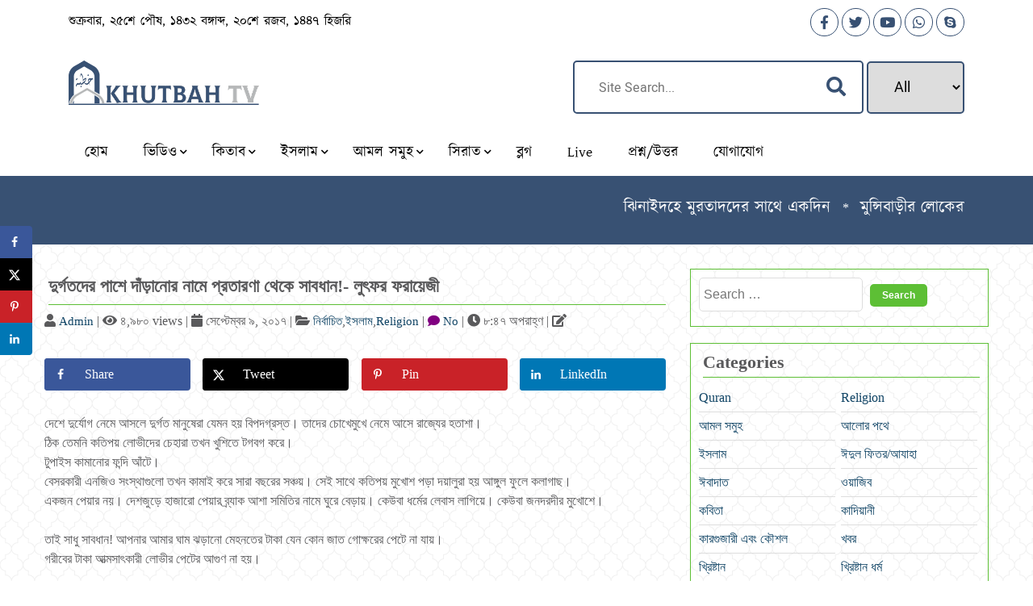

--- FILE ---
content_type: text/html; charset=UTF-8
request_url: https://www.khutbahtv.com/%E0%A6%A6%E0%A7%81%E0%A6%B0%E0%A7%8D%E0%A6%97%E0%A6%A4%E0%A6%A6%E0%A7%87%E0%A6%B0-%E0%A6%AA%E0%A6%BE%E0%A6%B6%E0%A7%87-%E0%A6%A6%E0%A6%BE%E0%A6%81%E0%A7%9C%E0%A6%BE%E0%A6%A8%E0%A7%8B%E0%A6%B0/
body_size: 59877
content:
<!DOCTYPE html>
<!--[if lt IE 7]>      <html class="no-js lt-ie9 lt-ie8 lt-ie7"> <![endif]-->
<!--[if IE 7]>         <html class="no-js lt-ie9 lt-ie8"> <![endif]-->
<!--[if IE 8]>         <html class="no-js lt-ie9"> <![endif]-->
<!--[if gt IE 8]><!--> <html lang="en-US" class="no-js"> <!--<![endif]-->
<head>  	
	<!--[if IE]><script src="http://html5shiv.googlecode.com/svn/trunk/html5.js"></script><![endif]-->

	<!--Responsive Support-->
    <meta name="viewport" content="width=device-width, initial-scale=1.0">
	<!-- Global Site Tag (gtag.js) - Google Analytics -->
	<script async src="https://www.googletagmanager.com/gtag/js?id=UA-107686828-1"></script>
	<script>
		window.dataLayer = window.dataLayer || [];
		function gtag(){dataLayer.push(arguments);}
		gtag('js', new Date());

		gtag('config', 'UA-107686828-1');
	</script>
	<link href="https://fonts.googleapis.com/css?family=Heebo:300,400,500&display=swap" rel="stylesheet">
<meta name='robots' content='index, follow, max-image-preview:large, max-snippet:-1, max-video-preview:-1' />
	<style>img:is([sizes="auto" i], [sizes^="auto," i]) { contain-intrinsic-size: 3000px 1500px }</style>
	
	<!-- This site is optimized with the Yoast SEO plugin v26.4 - https://yoast.com/wordpress/plugins/seo/ -->
	<title>দুর্গতদের পাশে দাঁড়ানোর নামে প্রতারণা থেকে সাবধান!- লুৎফর ফরায়েজী - Khutbah TV</title>
	<link rel="canonical" href="https://www.khutbahtv.com/দুর্গতদের-পাশে-দাঁড়ানোর/" />
	<meta name="author" content="Admin" />
	<meta name="twitter:label1" content="Written by" />
	<meta name="twitter:data1" content="Admin" />
	<script type="application/ld+json" class="yoast-schema-graph">{"@context":"https://schema.org","@graph":[{"@type":"Article","@id":"https://www.khutbahtv.com/%e0%a6%a6%e0%a7%81%e0%a6%b0%e0%a7%8d%e0%a6%97%e0%a6%a4%e0%a6%a6%e0%a7%87%e0%a6%b0-%e0%a6%aa%e0%a6%be%e0%a6%b6%e0%a7%87-%e0%a6%a6%e0%a6%be%e0%a6%81%e0%a7%9c%e0%a6%be%e0%a6%a8%e0%a7%8b%e0%a6%b0/#article","isPartOf":{"@id":"https://www.khutbahtv.com/%e0%a6%a6%e0%a7%81%e0%a6%b0%e0%a7%8d%e0%a6%97%e0%a6%a4%e0%a6%a6%e0%a7%87%e0%a6%b0-%e0%a6%aa%e0%a6%be%e0%a6%b6%e0%a7%87-%e0%a6%a6%e0%a6%be%e0%a6%81%e0%a7%9c%e0%a6%be%e0%a6%a8%e0%a7%8b%e0%a6%b0/"},"author":{"name":"Admin","@id":"https://www.khutbahtv.com/#/schema/person/5925c6833412f1c6181dbc48e6eef136"},"headline":"দুর্গতদের পাশে দাঁড়ানোর নামে প্রতারণা থেকে সাবধান!- লুৎফর ফরায়েজী","datePublished":"2017-09-09T14:47:18+00:00","mainEntityOfPage":{"@id":"https://www.khutbahtv.com/%e0%a6%a6%e0%a7%81%e0%a6%b0%e0%a7%8d%e0%a6%97%e0%a6%a4%e0%a6%a6%e0%a7%87%e0%a6%b0-%e0%a6%aa%e0%a6%be%e0%a6%b6%e0%a7%87-%e0%a6%a6%e0%a6%be%e0%a6%81%e0%a7%9c%e0%a6%be%e0%a6%a8%e0%a7%8b%e0%a6%b0/"},"wordCount":1,"commentCount":0,"publisher":{"@id":"https://www.khutbahtv.com/#organization"},"image":{"@id":"https://www.khutbahtv.com/%e0%a6%a6%e0%a7%81%e0%a6%b0%e0%a7%8d%e0%a6%97%e0%a6%a4%e0%a6%a6%e0%a7%87%e0%a6%b0-%e0%a6%aa%e0%a6%be%e0%a6%b6%e0%a7%87-%e0%a6%a6%e0%a6%be%e0%a6%81%e0%a7%9c%e0%a6%be%e0%a6%a8%e0%a7%8b%e0%a6%b0/#primaryimage"},"thumbnailUrl":"https://www.khutbahtv.com/wp-content/uploads/2017/09/lutfor-Faraji-5.jpg","keywords":["lutfor faraji","মুফতি লুৎফর রহমান ফরায়েজী"],"articleSection":["নির্বাচিত","ইসলাম","Religion"],"inLanguage":"en-US","potentialAction":[{"@type":"CommentAction","name":"Comment","target":["https://www.khutbahtv.com/%e0%a6%a6%e0%a7%81%e0%a6%b0%e0%a7%8d%e0%a6%97%e0%a6%a4%e0%a6%a6%e0%a7%87%e0%a6%b0-%e0%a6%aa%e0%a6%be%e0%a6%b6%e0%a7%87-%e0%a6%a6%e0%a6%be%e0%a6%81%e0%a7%9c%e0%a6%be%e0%a6%a8%e0%a7%8b%e0%a6%b0/#respond"]}]},{"@type":"WebPage","@id":"https://www.khutbahtv.com/%e0%a6%a6%e0%a7%81%e0%a6%b0%e0%a7%8d%e0%a6%97%e0%a6%a4%e0%a6%a6%e0%a7%87%e0%a6%b0-%e0%a6%aa%e0%a6%be%e0%a6%b6%e0%a7%87-%e0%a6%a6%e0%a6%be%e0%a6%81%e0%a7%9c%e0%a6%be%e0%a6%a8%e0%a7%8b%e0%a6%b0/","url":"https://www.khutbahtv.com/%e0%a6%a6%e0%a7%81%e0%a6%b0%e0%a7%8d%e0%a6%97%e0%a6%a4%e0%a6%a6%e0%a7%87%e0%a6%b0-%e0%a6%aa%e0%a6%be%e0%a6%b6%e0%a7%87-%e0%a6%a6%e0%a6%be%e0%a6%81%e0%a7%9c%e0%a6%be%e0%a6%a8%e0%a7%8b%e0%a6%b0/","name":"দুর্গতদের পাশে দাঁড়ানোর নামে প্রতারণা থেকে সাবধান!- লুৎফর ফরায়েজী - Khutbah TV","isPartOf":{"@id":"https://www.khutbahtv.com/#website"},"primaryImageOfPage":{"@id":"https://www.khutbahtv.com/%e0%a6%a6%e0%a7%81%e0%a6%b0%e0%a7%8d%e0%a6%97%e0%a6%a4%e0%a6%a6%e0%a7%87%e0%a6%b0-%e0%a6%aa%e0%a6%be%e0%a6%b6%e0%a7%87-%e0%a6%a6%e0%a6%be%e0%a6%81%e0%a7%9c%e0%a6%be%e0%a6%a8%e0%a7%8b%e0%a6%b0/#primaryimage"},"image":{"@id":"https://www.khutbahtv.com/%e0%a6%a6%e0%a7%81%e0%a6%b0%e0%a7%8d%e0%a6%97%e0%a6%a4%e0%a6%a6%e0%a7%87%e0%a6%b0-%e0%a6%aa%e0%a6%be%e0%a6%b6%e0%a7%87-%e0%a6%a6%e0%a6%be%e0%a6%81%e0%a7%9c%e0%a6%be%e0%a6%a8%e0%a7%8b%e0%a6%b0/#primaryimage"},"thumbnailUrl":"https://www.khutbahtv.com/wp-content/uploads/2017/09/lutfor-Faraji-5.jpg","datePublished":"2017-09-09T14:47:18+00:00","breadcrumb":{"@id":"https://www.khutbahtv.com/%e0%a6%a6%e0%a7%81%e0%a6%b0%e0%a7%8d%e0%a6%97%e0%a6%a4%e0%a6%a6%e0%a7%87%e0%a6%b0-%e0%a6%aa%e0%a6%be%e0%a6%b6%e0%a7%87-%e0%a6%a6%e0%a6%be%e0%a6%81%e0%a7%9c%e0%a6%be%e0%a6%a8%e0%a7%8b%e0%a6%b0/#breadcrumb"},"inLanguage":"en-US","potentialAction":[{"@type":"ReadAction","target":["https://www.khutbahtv.com/%e0%a6%a6%e0%a7%81%e0%a6%b0%e0%a7%8d%e0%a6%97%e0%a6%a4%e0%a6%a6%e0%a7%87%e0%a6%b0-%e0%a6%aa%e0%a6%be%e0%a6%b6%e0%a7%87-%e0%a6%a6%e0%a6%be%e0%a6%81%e0%a7%9c%e0%a6%be%e0%a6%a8%e0%a7%8b%e0%a6%b0/"]}]},{"@type":"ImageObject","inLanguage":"en-US","@id":"https://www.khutbahtv.com/%e0%a6%a6%e0%a7%81%e0%a6%b0%e0%a7%8d%e0%a6%97%e0%a6%a4%e0%a6%a6%e0%a7%87%e0%a6%b0-%e0%a6%aa%e0%a6%be%e0%a6%b6%e0%a7%87-%e0%a6%a6%e0%a6%be%e0%a6%81%e0%a7%9c%e0%a6%be%e0%a6%a8%e0%a7%8b%e0%a6%b0/#primaryimage","url":"https://www.khutbahtv.com/wp-content/uploads/2017/09/lutfor-Faraji-5.jpg","contentUrl":"https://www.khutbahtv.com/wp-content/uploads/2017/09/lutfor-Faraji-5.jpg","width":660,"height":420},{"@type":"BreadcrumbList","@id":"https://www.khutbahtv.com/%e0%a6%a6%e0%a7%81%e0%a6%b0%e0%a7%8d%e0%a6%97%e0%a6%a4%e0%a6%a6%e0%a7%87%e0%a6%b0-%e0%a6%aa%e0%a6%be%e0%a6%b6%e0%a7%87-%e0%a6%a6%e0%a6%be%e0%a6%81%e0%a7%9c%e0%a6%be%e0%a6%a8%e0%a7%8b%e0%a6%b0/#breadcrumb","itemListElement":[{"@type":"ListItem","position":1,"name":"Home","item":"https://www.khutbahtv.com/"},{"@type":"ListItem","position":2,"name":"দুর্গতদের পাশে দাঁড়ানোর নামে প্রতারণা থেকে সাবধান!- লুৎফর ফরায়েজী"}]},{"@type":"WebSite","@id":"https://www.khutbahtv.com/#website","url":"https://www.khutbahtv.com/","name":"Khutbah TV","description":"The Salvation of Humanity","publisher":{"@id":"https://www.khutbahtv.com/#organization"},"potentialAction":[{"@type":"SearchAction","target":{"@type":"EntryPoint","urlTemplate":"https://www.khutbahtv.com/?s={search_term_string}"},"query-input":{"@type":"PropertyValueSpecification","valueRequired":true,"valueName":"search_term_string"}}],"inLanguage":"en-US"},{"@type":"Organization","@id":"https://www.khutbahtv.com/#organization","name":"Khutbah Tv","url":"https://www.khutbahtv.com/","logo":{"@type":"ImageObject","inLanguage":"en-US","@id":"https://www.khutbahtv.com/#/schema/logo/image/","url":"https://www.khutbahtv.com/wp-content/uploads/2018/07/34108669_1751876718228232_6403802882650406912_n-e1531835502265.jpg","contentUrl":"https://www.khutbahtv.com/wp-content/uploads/2018/07/34108669_1751876718228232_6403802882650406912_n-e1531835502265.jpg","width":99,"height":126,"caption":"Khutbah Tv"},"image":{"@id":"https://www.khutbahtv.com/#/schema/logo/image/"},"sameAs":["https://www.facebook.com/Khutbahtv","https://x.com/khutbahtv","https://www.instagram.com/khutbahtv/","https://www.linkedin.com/in/khutbath/","https://www.pinterest.com/khutbahtv/","https://www.youtube.com/channel/UCVT6mFD8Y4S9Q3K_mQF7x9g"]},{"@type":"Person","@id":"https://www.khutbahtv.com/#/schema/person/5925c6833412f1c6181dbc48e6eef136","name":"Admin","image":{"@type":"ImageObject","inLanguage":"en-US","@id":"https://www.khutbahtv.com/#/schema/person/image/","url":"https://secure.gravatar.com/avatar/d20d8dde605e5f2c94860885a2cca8d3c3935201a2037b58cfdb340c18ee47c0?s=96&d=mm&r=g","contentUrl":"https://secure.gravatar.com/avatar/d20d8dde605e5f2c94860885a2cca8d3c3935201a2037b58cfdb340c18ee47c0?s=96&d=mm&r=g","caption":"Admin"},"sameAs":["teaminul","https://x.com/teaminul"],"url":"https://www.khutbahtv.com/author/khutba/"}]}</script>
	<!-- / Yoast SEO plugin. -->


<!-- Hubbub v.1.36.1 https://morehubbub.com/ -->
<meta property="og:locale" content="en_US" />
<meta property="og:type" content="article" />
<meta property="og:title" content="দুর্গতদের পাশে দাঁড়ানোর নামে প্রতারণা থেকে সাবধান!- লুৎফর ফরায়েজী" />
<meta property="og:description" content="দেশে দুর্যোগ নেমে আসলে দুর্গত মানুষেরা যেমন হয় বিপদগ্রস্ত। তাদের চোখেমুখে নেমে আসে রাজ্যের হতাশা। ঠিক তেমনি কতিপয় লোভীদের চেহারা তখন খুশিতে টগবগ করে। টুপাইস কামানোর ফন্দি আঁটে।  বেসরকারী এনজিও সংস্থাগুলো তখন কামাই করে সারা" />
<meta property="og:url" content="https://www.khutbahtv.com/%e0%a6%a6%e0%a7%81%e0%a6%b0%e0%a7%8d%e0%a6%97%e0%a6%a4%e0%a6%a6%e0%a7%87%e0%a6%b0-%e0%a6%aa%e0%a6%be%e0%a6%b6%e0%a7%87-%e0%a6%a6%e0%a6%be%e0%a6%81%e0%a7%9c%e0%a6%be%e0%a6%a8%e0%a7%8b%e0%a6%b0/" />
<meta property="og:site_name" content="Khutbah TV" />
<meta property="og:updated_time" content="2017-09-09T20:47:18+00:00" />
<meta property="article:published_time" content="2017-09-09T20:47:18+00:00" />
<meta property="article:modified_time" content="2017-09-09T20:47:18+00:00" />
<meta name="twitter:card" content="summary_large_image" />
<meta name="twitter:title" content="দুর্গতদের পাশে দাঁড়ানোর নামে প্রতারণা থেকে সাবধান!- লুৎফর ফরায়েজী" />
<meta name="twitter:description" content="দেশে দুর্যোগ নেমে আসলে দুর্গত মানুষেরা যেমন হয় বিপদগ্রস্ত। তাদের চোখেমুখে নেমে আসে রাজ্যের হতাশা। ঠিক তেমনি কতিপয় লোভীদের চেহারা তখন খুশিতে টগবগ করে। টুপাইস কামানোর ফন্দি আঁটে।  বেসরকারী এনজিও সংস্থাগুলো তখন কামাই করে সারা" />
<meta class="flipboard-article" content="দেশে দুর্যোগ নেমে আসলে দুর্গত মানুষেরা যেমন হয় বিপদগ্রস্ত। তাদের চোখেমুখে নেমে আসে রাজ্যের হতাশা। ঠিক তেমনি কতিপয় লোভীদের চেহারা তখন খুশিতে টগবগ করে। টুপাইস কামানোর ফন্দি আঁটে।  বেসরকারী এনজিও সংস্থাগুলো তখন কামাই করে সারা" />
<meta property="og:image" content="https://www.khutbahtv.com/wp-content/uploads/2017/09/lutfor-Faraji-5.jpg" />
<meta name="twitter:image" content="https://www.khutbahtv.com/wp-content/uploads/2017/09/lutfor-Faraji-5.jpg" />
<meta property="og:image:width" content="660" />
<meta property="og:image:height" content="420" />
<meta property="article:author" content="teaminul" />
<meta name="twitter:creator" content="@teaminul" />
<!-- Hubbub v.1.36.1 https://morehubbub.com/ -->
<link rel='dns-prefetch' href='//apis.google.com' />
<link rel="alternate" type="application/rss+xml" title="Khutbah TV &raquo; Feed" href="https://www.khutbahtv.com/feed/" />
<link rel="alternate" type="application/rss+xml" title="Khutbah TV &raquo; Comments Feed" href="https://www.khutbahtv.com/comments/feed/" />
<link rel="alternate" type="application/rss+xml" title="Khutbah TV &raquo; দুর্গতদের পাশে দাঁড়ানোর নামে প্রতারণা থেকে সাবধান!- লুৎফর ফরায়েজী Comments Feed" href="https://www.khutbahtv.com/%e0%a6%a6%e0%a7%81%e0%a6%b0%e0%a7%8d%e0%a6%97%e0%a6%a4%e0%a6%a6%e0%a7%87%e0%a6%b0-%e0%a6%aa%e0%a6%be%e0%a6%b6%e0%a7%87-%e0%a6%a6%e0%a6%be%e0%a6%81%e0%a7%9c%e0%a6%be%e0%a6%a8%e0%a7%8b%e0%a6%b0/feed/" />
<script type="text/javascript">
/* <![CDATA[ */
window._wpemojiSettings = {"baseUrl":"https:\/\/s.w.org\/images\/core\/emoji\/16.0.1\/72x72\/","ext":".png","svgUrl":"https:\/\/s.w.org\/images\/core\/emoji\/16.0.1\/svg\/","svgExt":".svg","source":{"concatemoji":"https:\/\/www.khutbahtv.com\/wp-includes\/js\/wp-emoji-release.min.js?ver=6.8.3"}};
/*! This file is auto-generated */
!function(s,n){var o,i,e;function c(e){try{var t={supportTests:e,timestamp:(new Date).valueOf()};sessionStorage.setItem(o,JSON.stringify(t))}catch(e){}}function p(e,t,n){e.clearRect(0,0,e.canvas.width,e.canvas.height),e.fillText(t,0,0);var t=new Uint32Array(e.getImageData(0,0,e.canvas.width,e.canvas.height).data),a=(e.clearRect(0,0,e.canvas.width,e.canvas.height),e.fillText(n,0,0),new Uint32Array(e.getImageData(0,0,e.canvas.width,e.canvas.height).data));return t.every(function(e,t){return e===a[t]})}function u(e,t){e.clearRect(0,0,e.canvas.width,e.canvas.height),e.fillText(t,0,0);for(var n=e.getImageData(16,16,1,1),a=0;a<n.data.length;a++)if(0!==n.data[a])return!1;return!0}function f(e,t,n,a){switch(t){case"flag":return n(e,"\ud83c\udff3\ufe0f\u200d\u26a7\ufe0f","\ud83c\udff3\ufe0f\u200b\u26a7\ufe0f")?!1:!n(e,"\ud83c\udde8\ud83c\uddf6","\ud83c\udde8\u200b\ud83c\uddf6")&&!n(e,"\ud83c\udff4\udb40\udc67\udb40\udc62\udb40\udc65\udb40\udc6e\udb40\udc67\udb40\udc7f","\ud83c\udff4\u200b\udb40\udc67\u200b\udb40\udc62\u200b\udb40\udc65\u200b\udb40\udc6e\u200b\udb40\udc67\u200b\udb40\udc7f");case"emoji":return!a(e,"\ud83e\udedf")}return!1}function g(e,t,n,a){var r="undefined"!=typeof WorkerGlobalScope&&self instanceof WorkerGlobalScope?new OffscreenCanvas(300,150):s.createElement("canvas"),o=r.getContext("2d",{willReadFrequently:!0}),i=(o.textBaseline="top",o.font="600 32px Arial",{});return e.forEach(function(e){i[e]=t(o,e,n,a)}),i}function t(e){var t=s.createElement("script");t.src=e,t.defer=!0,s.head.appendChild(t)}"undefined"!=typeof Promise&&(o="wpEmojiSettingsSupports",i=["flag","emoji"],n.supports={everything:!0,everythingExceptFlag:!0},e=new Promise(function(e){s.addEventListener("DOMContentLoaded",e,{once:!0})}),new Promise(function(t){var n=function(){try{var e=JSON.parse(sessionStorage.getItem(o));if("object"==typeof e&&"number"==typeof e.timestamp&&(new Date).valueOf()<e.timestamp+604800&&"object"==typeof e.supportTests)return e.supportTests}catch(e){}return null}();if(!n){if("undefined"!=typeof Worker&&"undefined"!=typeof OffscreenCanvas&&"undefined"!=typeof URL&&URL.createObjectURL&&"undefined"!=typeof Blob)try{var e="postMessage("+g.toString()+"("+[JSON.stringify(i),f.toString(),p.toString(),u.toString()].join(",")+"));",a=new Blob([e],{type:"text/javascript"}),r=new Worker(URL.createObjectURL(a),{name:"wpTestEmojiSupports"});return void(r.onmessage=function(e){c(n=e.data),r.terminate(),t(n)})}catch(e){}c(n=g(i,f,p,u))}t(n)}).then(function(e){for(var t in e)n.supports[t]=e[t],n.supports.everything=n.supports.everything&&n.supports[t],"flag"!==t&&(n.supports.everythingExceptFlag=n.supports.everythingExceptFlag&&n.supports[t]);n.supports.everythingExceptFlag=n.supports.everythingExceptFlag&&!n.supports.flag,n.DOMReady=!1,n.readyCallback=function(){n.DOMReady=!0}}).then(function(){return e}).then(function(){var e;n.supports.everything||(n.readyCallback(),(e=n.source||{}).concatemoji?t(e.concatemoji):e.wpemoji&&e.twemoji&&(t(e.twemoji),t(e.wpemoji)))}))}((window,document),window._wpemojiSettings);
/* ]]> */
</script>

<link rel='stylesheet' id='wp-customer-reviews-3-frontend-css' href='https://www.khutbahtv.com/wp-content/plugins/wp-customer-reviews/css/wp-customer-reviews.css?ver=3.7.4' type='text/css' media='all' />
<style id='wp-emoji-styles-inline-css' type='text/css'>

	img.wp-smiley, img.emoji {
		display: inline !important;
		border: none !important;
		box-shadow: none !important;
		height: 1em !important;
		width: 1em !important;
		margin: 0 0.07em !important;
		vertical-align: -0.1em !important;
		background: none !important;
		padding: 0 !important;
	}
</style>
<link rel='stylesheet' id='autocomplete-css-css' href='https://www.khutbahtv.com/wp-content/plugins/cb-responsive-jquery-accordion-pro//css/jquery-ui-theme.css?ver=6.8.3' type='text/css' media='all' />
<link rel='stylesheet' id='font-awesome-css' href='https://www.khutbahtv.com/wp-content/plugins/elementor/assets/lib/font-awesome/css/font-awesome.min.css?ver=4.7.0' type='text/css' media='all' />
<link rel='stylesheet' id='cb-res-faq-accordion-css' href='https://www.khutbahtv.com/wp-content/plugins/cb-responsive-jquery-accordion-pro//css/style.css?ver=1.0' type='text/css' media='all' />
<link rel='stylesheet' id='contact-form-7-css' href='https://www.khutbahtv.com/wp-content/plugins/contact-form-7/includes/css/styles.css?ver=6.1.3' type='text/css' media='all' />
<link rel='stylesheet' id='orgseries-default-css-css' href='https://www.khutbahtv.com/wp-content/plugins/organize-series/orgSeries.css?ver=6.8.3' type='text/css' media='all' />
<link rel='stylesheet' id='pps-post-list-box-frontend-css' href='https://www.khutbahtv.com/wp-content/plugins/organize-series/addons/post-list-box/classes/../assets/css/post-list-box-frontend.css?ver=2.17.0' type='text/css' media='all' />
<link rel='stylesheet' id='fontawsome-css' href='https://www.khutbahtv.com/wp-content/themes/ktv/css/all.min.css?ver=6.8.3' type='text/css' media='all' />
<link rel='stylesheet' id='bootstrap-css' href='https://www.khutbahtv.com/wp-content/themes/ktv/css/bootstrap.min.css?ver=6.8.3' type='text/css' media='all' />
<link rel='stylesheet' id='slicknav-css' href='https://www.khutbahtv.com/wp-content/themes/ktv/css/slicknav.min.css?ver=6.8.3' type='text/css' media='all' />
<link rel='stylesheet' id='owl-carousel-css' href='https://www.khutbahtv.com/wp-content/themes/ktv/css/owl.carousel.min.css?ver=6.8.3' type='text/css' media='all' />
<link rel='stylesheet' id='magnific-css' href='https://www.khutbahtv.com/wp-content/themes/ktv/css/magnific-popup.css?ver=6.8.3' type='text/css' media='all' />
<link rel='stylesheet' id='donation-template-css' href='https://www.khutbahtv.com/wp-content/themes/ktv/css/donation-tamplate.css?ver=6.8.3' type='text/css' media='all' />
<link rel='stylesheet' id='khutbah-style-css' href='https://www.khutbahtv.com/wp-content/themes/ktv/style.css?ver=6.8.3' type='text/css' media='all' />
<link rel='stylesheet' id='old-css-css' href='https://www.khutbahtv.com/wp-content/themes/ktv/css/old-style.css?ver=6.8.3' type='text/css' media='all' />
<link rel='stylesheet' id='custom-css' href='https://www.khutbahtv.com/wp-content/themes/ktv/css/custom.css?ver=6.8.3' type='text/css' media='all' />
<link rel='stylesheet' id='old-responsive-css' href='https://www.khutbahtv.com/wp-content/themes/ktv/css/old-responsive.css?ver=6.8.3' type='text/css' media='all' />
<link rel='stylesheet' id='responsive-css' href='https://www.khutbahtv.com/wp-content/themes/ktv/css/responsive.css?ver=6.8.3' type='text/css' media='all' />
<link rel='stylesheet' id='dpsp-frontend-style-pro-css' href='https://www.khutbahtv.com/wp-content/plugins/social-pug/assets/dist/style-frontend-pro.css?ver=1.36.1' type='text/css' media='all' />
<style id='dpsp-frontend-style-pro-inline-css' type='text/css'>

				@media screen and ( max-width : 720px ) {
					.dpsp-content-wrapper.dpsp-hide-on-mobile,
					.dpsp-share-text.dpsp-hide-on-mobile {
						display: none;
					}
					.dpsp-has-spacing .dpsp-networks-btns-wrapper li {
						margin:0 2% 10px 0;
					}
					.dpsp-network-btn.dpsp-has-label:not(.dpsp-has-count) {
						max-height: 40px;
						padding: 0;
						justify-content: center;
					}
					.dpsp-content-wrapper.dpsp-size-small .dpsp-network-btn.dpsp-has-label:not(.dpsp-has-count){
						max-height: 32px;
					}
					.dpsp-content-wrapper.dpsp-size-large .dpsp-network-btn.dpsp-has-label:not(.dpsp-has-count){
						max-height: 46px;
					}
				}
			
			@media screen and ( max-width : 720px ) {
				aside#dpsp-floating-sidebar.dpsp-hide-on-mobile.opened {
					display: none;
				}
			}
			
</style>
<link rel='stylesheet' id='searchwp-forms-css' href='https://www.khutbahtv.com/wp-content/plugins/searchwp-live-ajax-search/assets/styles/frontend/search-forms.min.css?ver=1.8.6' type='text/css' media='all' />
<link rel='stylesheet' id='searchwp-live-search-css' href='https://www.khutbahtv.com/wp-content/plugins/searchwp-live-ajax-search/assets/styles/style.min.css?ver=1.8.6' type='text/css' media='all' />
<style id='searchwp-live-search-inline-css' type='text/css'>
.searchwp-live-search-result .searchwp-live-search-result--title a {
  font-size: 16px;
}
.searchwp-live-search-result .searchwp-live-search-result--price {
  font-size: 14px;
}
.searchwp-live-search-result .searchwp-live-search-result--add-to-cart .button {
  font-size: 14px;
}

</style>
<link rel='stylesheet' id='pps-series-post-details-frontend-css' href='https://www.khutbahtv.com/wp-content/plugins/organize-series/addons/post-details/assets/css/series-post-details-frontend.css?ver=2.17.0' type='text/css' media='all' />
<link rel='stylesheet' id='pps-series-post-navigation-frontend-css' href='https://www.khutbahtv.com/wp-content/plugins/organize-series/addons/post-navigation/includes/../assets/css/post-navigation-frontend.css?ver=2.17.0' type='text/css' media='all' />
<link rel='stylesheet' id='dashicons-css' href='https://www.khutbahtv.com/wp-includes/css/dashicons.min.css?ver=6.8.3' type='text/css' media='all' />
<script type="text/javascript" src="https://www.khutbahtv.com/wp-includes/js/jquery/jquery.min.js?ver=3.7.1" id="jquery-core-js"></script>
<script type="text/javascript" src="https://www.khutbahtv.com/wp-includes/js/jquery/jquery-migrate.min.js?ver=3.4.1" id="jquery-migrate-js"></script>
<script type="text/javascript" src="https://www.khutbahtv.com/wp-content/plugins/wp-customer-reviews/js/wp-customer-reviews.js?ver=3.7.4" id="wp-customer-reviews-3-frontend-js"></script>
<script type="text/javascript" src="https://apis.google.com/js/platform.js?ver=6.8.3" id="youtube-subscribe-js"></script>
<link rel="https://api.w.org/" href="https://www.khutbahtv.com/wp-json/" /><link rel="alternate" title="JSON" type="application/json" href="https://www.khutbahtv.com/wp-json/wp/v2/posts/764" /><link rel="EditURI" type="application/rsd+xml" title="RSD" href="https://www.khutbahtv.com/xmlrpc.php?rsd" />
<meta name="generator" content="WordPress 6.8.3" />
<link rel='shortlink' href='https://www.khutbahtv.com/?p=764' />
<link rel="alternate" title="oEmbed (JSON)" type="application/json+oembed" href="https://www.khutbahtv.com/wp-json/oembed/1.0/embed?url=https%3A%2F%2Fwww.khutbahtv.com%2F%25e0%25a6%25a6%25e0%25a7%2581%25e0%25a6%25b0%25e0%25a7%258d%25e0%25a6%2597%25e0%25a6%25a4%25e0%25a6%25a6%25e0%25a7%2587%25e0%25a6%25b0-%25e0%25a6%25aa%25e0%25a6%25be%25e0%25a6%25b6%25e0%25a7%2587-%25e0%25a6%25a6%25e0%25a6%25be%25e0%25a6%2581%25e0%25a7%259c%25e0%25a6%25be%25e0%25a6%25a8%25e0%25a7%258b%25e0%25a6%25b0%2F" />
<link rel="alternate" title="oEmbed (XML)" type="text/xml+oembed" href="https://www.khutbahtv.com/wp-json/oembed/1.0/embed?url=https%3A%2F%2Fwww.khutbahtv.com%2F%25e0%25a6%25a6%25e0%25a7%2581%25e0%25a6%25b0%25e0%25a7%258d%25e0%25a6%2597%25e0%25a6%25a4%25e0%25a6%25a6%25e0%25a7%2587%25e0%25a6%25b0-%25e0%25a6%25aa%25e0%25a6%25be%25e0%25a6%25b6%25e0%25a7%2587-%25e0%25a6%25a6%25e0%25a6%25be%25e0%25a6%2581%25e0%25a7%259c%25e0%25a6%25be%25e0%25a6%25a8%25e0%25a7%258b%25e0%25a6%25b0%2F&#038;format=xml" />
	<script type="text/javascript">
	    var ajaxurl = 'https://www.khutbahtv.com/wp-admin/admin-ajax.php';
	</script>

	<style type="text/css">
		.ajax-calendar{
			position:relative;
		}

		#bddp_ac_widget th {
		background: none repeat scroll 0 0 #2cb2bc;
		color: #FFFFFF;
		font-weight: normal;
		padding: 5px 1px;
		text-align: center;
		 font-size: 16px;
		}
		#bddp_ac_widget {
			padding: 5px;
		}
		
		#bddp_ac_widget td {
			border: 1px solid #CCCCCC;
			text-align: center;
		}
		
		#my-calendar a {
			background: none repeat scroll 0 0 #008000;
			color: #FFFFFF;
			display: block;
			padding: 6px 0;
			width: 100% !important;
		}
		#my-calendar{
			width:100%;
		}
		
		
		#my_calender span {
			display: block;
			padding: 6px 0;
			width: 100% !important;
		}
		
		#today a,#today span {
			   background: none repeat scroll 0 0 #2cb2bc !important;
			color: #FFFFFF;
		}
		#bddp_ac_widget #my_year {
			float: right;
		}
		.select_ca #my_month {
			float: left;
		}

	</style>
	<link rel="pingback" href="https://www.khutbahtv.com/xmlrpc.php"><meta name="generator" content="Elementor 3.31.3; features: additional_custom_breakpoints, e_element_cache; settings: css_print_method-external, google_font-enabled, font_display-auto">
<meta name="hubbub-info" description="Hubbub 1.36.1">			<style>
				.e-con.e-parent:nth-of-type(n+4):not(.e-lazyloaded):not(.e-no-lazyload),
				.e-con.e-parent:nth-of-type(n+4):not(.e-lazyloaded):not(.e-no-lazyload) * {
					background-image: none !important;
				}
				@media screen and (max-height: 1024px) {
					.e-con.e-parent:nth-of-type(n+3):not(.e-lazyloaded):not(.e-no-lazyload),
					.e-con.e-parent:nth-of-type(n+3):not(.e-lazyloaded):not(.e-no-lazyload) * {
						background-image: none !important;
					}
				}
				@media screen and (max-height: 640px) {
					.e-con.e-parent:nth-of-type(n+2):not(.e-lazyloaded):not(.e-no-lazyload),
					.e-con.e-parent:nth-of-type(n+2):not(.e-lazyloaded):not(.e-no-lazyload) * {
						background-image: none !important;
					}
				}
			</style>
			<link rel="icon" href="https://www.khutbahtv.com/wp-content/uploads/2017/05/logo-150x53.png" sizes="32x32" />
<link rel="icon" href="https://www.khutbahtv.com/wp-content/uploads/2017/05/logo.png" sizes="192x192" />
<link rel="apple-touch-icon" href="https://www.khutbahtv.com/wp-content/uploads/2017/05/logo.png" />
<meta name="msapplication-TileImage" content="https://www.khutbahtv.com/wp-content/uploads/2017/05/logo.png" />
		<style type="text/css" id="wp-custom-css">
			.ktv-header-search-area form button {
    right: 127px;
    top: 1px;
    background: #fff;
    padding: 18px 20px;
}

.ktv-main-header-area, .scroll-header  {
    background: #fff;
}

.ktv-header-marque-area, 
.ktv-header-main-menu ul ul, .donation-listitem-area , .single-donation-list ul li,.ktv-tab-sliders-section .nav-tabs .nav-item.show .nav-link, .nav-tabs .nav-link.active, 
.ktv-single-download-button a{
    background: #385173;
}

.main-menu ul li:hover, .current_page_item>a, .current_menu_item>a, .scroll-menu ul ul {
    background: #385173!important;
} 

.scroll-menu ul li a {
    color: #385173!important;
}
 

.ktv-header-search-area form input, .ktv-header-search-area form select {
    border: 2px solid #385173;
}

.ktv-header-search-area form button {
    top: 2px;
    color: #385173;
    background: transparent;
} 

.single-donation-list ul li:hover {
    background: #1c304a;
    color: #fff;
}
.ktv-header-logo-area img {
    max-height: 55px;
}
.ktv-header-top-single-social i {
    color: #385173!important;
    border: 1px solid #385173;

}
.scroll-menu ul li.current-menu-item a {
    color: #fff!important;
}		</style>
			<script data-ad-client="ca-pub-7026316657205527" async src="https://pagead2.googlesyndication.com/pagead/js/adsbygoogle.js"></script>
</head>
<body class="wp-singular post-template-default single single-post postid-764 single-format-standard wp-custom-logo wp-theme-ktv no-sidebar elementor-default elementor-kit-5453 elementor-page-5424">
        <!--[if lt IE 7]>
            <p class="browsehappy">You are using an <strong>outdated</strong> browser. Please <a href="http://browsehappy.com/">upgrade your browser</a> to improve your experience.</p>
        <![endif]-->
        <!--Header Area-->

        <!-- ktv header marque area -->


        <header class="ktv-header-area">
        	<!-- ktv header top start -->
        	<div class="container">
        		<div class="ktv-header-top">
        			<div class="row">
        				<div class="col-xl-6 col-md-8">
        					<div class="ktv-header-top-left">

        						<p> শুক্রবার, ২৫শে পৌষ, ১৪৩২ বঙ্গাব্দ, ২০শে রজব, ১৪৪৭ হিজরি   </p>

        					</div>
        				</div>
        				<div class="col-xl-6 col-md-4">
        					<div class="ktv-header-top-right">
        						<!-- ktv header top single social -->
        						<div class="ktv-header-top-single-social">
        							<a href="https://facebook.com/khutbahtv"><i class="fab fa-facebook-f"></i></a>
        						</div>
        						<!--/ ktv header top single social -->
        						<!-- ktv header top single social -->
        						<div class="ktv-header-top-single-social">
        							<a href="https://twitter.com/khutbahtv"><i class="fab fa-twitter"></i></a>
        						</div>
        						<!--/ ktv header top single social -->
        						<!-- ktv header top single social -->
        						<div class="ktv-header-top-single-social">
        							<a href="https://www.youtube.com/khutbathbd"><i class="fab fa-youtube"></i></a>
        						</div>
        						<!--/ ktv header top single social -->
        						<!-- ktv header top single social -->
        						<div class="ktv-header-top-single-social">
        							<a href="https://wa.me/+8801916122140"><i class="fab fa-whatsapp"></i></a>
        						</div>
        						<!--/ ktv header top single social -->
        						<!-- ktv header top single social -->
        						<div class="ktv-header-top-single-social">
        							<a href="http://khutbahtv"><i class="fab fa-skype"></i></a>
        						</div>
        						<!--/ ktv header top single social -->
        					</div>
        				</div>
        			</div>
        		</div>
        	</div>
        	<!--/ ktv header top start -->
        	<!-- ktv main header area -->
        	<div class="ktv-main-header-area">
        		<div class="container">	
        			<div class="row">
        				<div class="col-xl-6 col-md-4">
        					<div class="ktv-header-logo-area">

        						        						<a href="https://www.khutbahtv.com"><img src="https://www.khutbahtv.com/wp-content/uploads/2021/07/khutbah-tv-logo.png" alt=""></a>
        					</div>	
        				</div>
        				<div class="col-xl-6 col-md-8">
        					<div class="ktv-header-search-area">
        						<form action="">	
        							<input type="text" data-swplive="true" placeholder="Site Search..." name="search">
        							<button type="submit"><i class="fas fa-search"></i></button>

        							<select>
        								<option value="all">All</option>
        								<option value="https://www.khutbahtv.com/blog/">Article</option>
        								<option value="https://www.khutbahtv.com/videos-items/">Video</option>
        								<option value="hendu">Audio</option>
        							</select>

        						</form>
        					</div>
        				</div>
        			</div>
        		</div>
        	</div>
        	<!--/ ktv main header area -->
        	<!-- ktv header main menu area -->
        	<div class="container">

        		<!-- KTV menu -->
        		<div class="ktv-header-main-menu">                               
        			<ul id="menu-main-menu" class="menu m-manu"><li id="menu-item-100" class="menu-item menu-item-type-custom menu-item-object-custom menu-item-home menu-item-100"><a href="https://www.khutbahtv.com/">হোম</a></li>
<li id="menu-item-398" class="menu-item menu-item-type-post_type menu-item-object-page menu-item-has-children menu-item-398"><a href="https://www.khutbahtv.com/videos-items/">ভিডিও</a>
<ul class="sub-menu">
	<li id="menu-item-399" class="menu-item menu-item-type-custom menu-item-object-custom menu-item-has-children menu-item-399"><a href="#">বিষয়</a>
	<ul class="sub-menu">
		<li id="menu-item-430" class="menu-item menu-item-type-taxonomy menu-item-object-videos-category menu-item-430"><a href="https://www.khutbahtv.com/videos-category/interview-revert-muslim/">নওমুসলিমদের সাক্ষাৎকার</a></li>
		<li id="menu-item-504" class="menu-item menu-item-type-taxonomy menu-item-object-videos-category menu-item-504"><a href="https://www.khutbahtv.com/videos-category/invitation-to-non-muslims/">অমুসলিমদের দাওয়াত</a></li>
		<li id="menu-item-601" class="menu-item menu-item-type-taxonomy menu-item-object-videos-category menu-item-601"><a href="https://www.khutbahtv.com/videos-category/dawat-o-tablig/">দাওয়াত ও তাবলীগ</a></li>
		<li id="menu-item-602" class="menu-item menu-item-type-taxonomy menu-item-object-videos-category menu-item-602"><a href="https://www.khutbahtv.com/videos-category/world-ijtema/">বিশ্ব ইজতেমা</a></li>
		<li id="menu-item-403" class="menu-item menu-item-type-taxonomy menu-item-object-videos-category menu-item-403"><a href="https://www.khutbahtv.com/videos-category/music/">সংগীত</a></li>
		<li id="menu-item-401" class="menu-item menu-item-type-taxonomy menu-item-object-videos-category menu-item-401"><a href="https://www.khutbahtv.com/videos-category/waj-mahfil/">ওয়াজ মাহফিল</a></li>
	</ul>
</li>
	<li id="menu-item-400" class="menu-item menu-item-type-custom menu-item-object-custom menu-item-has-children menu-item-400"><a href="#">বক্তা</a>
	<ul class="sub-menu">
		<li id="menu-item-838" class="menu-item menu-item-type-taxonomy menu-item-object-speakers-name menu-item-838"><a href="https://www.khutbahtv.com/speaker/junayed-babunogori/">আল্লামা জুনায়েদ বাবুনগরী</a></li>
		<li id="menu-item-404" class="menu-item menu-item-type-taxonomy menu-item-object-speakers-name menu-item-404"><a href="https://www.khutbahtv.com/speaker/mufti-jubaer-ahmad/">মুফতি যুবায়ের আহমাদ</a></li>
		<li id="menu-item-546" class="menu-item menu-item-type-taxonomy menu-item-object-speakers-name menu-item-546"><a href="https://www.khutbahtv.com/speaker/mufti-rezaul-karim/">মুফতি রেজাউল করিম</a></li>
		<li id="menu-item-418" class="menu-item menu-item-type-taxonomy menu-item-object-speakers-name menu-item-418"><a href="https://www.khutbahtv.com/speaker/nurul-islam-olipuri/">আল্লামা নুরুল ইসলাম ওলিপুরী </a></li>
		<li id="menu-item-832" class="menu-item menu-item-type-taxonomy menu-item-object-speakers-name menu-item-832"><a href="https://www.khutbahtv.com/speaker/abdul-maleq/">আল্লামা আব্দুল মালেক</a></li>
		<li id="menu-item-841" class="menu-item menu-item-type-taxonomy menu-item-object-speakers-name menu-item-841"><a href="https://www.khutbahtv.com/speaker/mamunul-haque/">আল্লামা মামুনুল হক</a></li>
	</ul>
</li>
</ul>
</li>
<li id="menu-item-179" class="menu-item menu-item-type-post_type menu-item-object-page menu-item-has-children menu-item-179"><a href="https://www.khutbahtv.com/e-books/">কিতাব</a>
<ul class="sub-menu">
	<li id="menu-item-180" class="menu-item menu-item-type-taxonomy menu-item-object-e-book-category menu-item-has-children menu-item-180"><a href="https://www.khutbahtv.com/ebook-category/dawah-for-non-muslim/">অমুসলিমদের দাওয়াতি বই</a>
	<ul class="sub-menu">
		<li id="menu-item-181" class="menu-item menu-item-type-taxonomy menu-item-object-e-book-category menu-item-181"><a href="https://www.khutbahtv.com/ebook-category/mufti-jubaer-ahmad/">মুফতি যুবায়ের আহমাদ</a></li>
	</ul>
</li>
	<li id="menu-item-182" class="menu-item menu-item-type-taxonomy menu-item-object-e-book-category menu-item-has-children menu-item-182"><a href="https://www.khutbahtv.com/ebook-category/dawat-o-tablig/">দাওয়াত ও তাবলীগ</a>
	<ul class="sub-menu">
		<li id="menu-item-203" class="menu-item menu-item-type-post_type menu-item-object-e-books menu-item-203"><a href="https://www.khutbahtv.com/ebook/amal-in-fazale/">ফাজায়েলে আমাল</a></li>
	</ul>
</li>
	<li id="menu-item-204" class="menu-item menu-item-type-taxonomy menu-item-object-e-book-category menu-item-has-children menu-item-204"><a href="https://www.khutbahtv.com/ebook-category/writer/">লেখক</a>
	<ul class="sub-menu">
		<li id="menu-item-205" class="menu-item menu-item-type-taxonomy menu-item-object-e-book-category menu-item-205"><a href="https://www.khutbahtv.com/ebook-category/abul-hasan-ali-nodovi/">আবুল হাসান আলী নদভী</a></li>
		<li id="menu-item-206" class="menu-item menu-item-type-taxonomy menu-item-object-e-book-category menu-item-206"><a href="https://www.khutbahtv.com/ebook-category/asraf-ali-thanovi/">মাওঃ আশরাফ আলী থানবী রহঃ</a></li>
	</ul>
</li>
	<li id="menu-item-207" class="menu-item menu-item-type-taxonomy menu-item-object-e-book-category menu-item-has-children menu-item-207"><a href="https://www.khutbahtv.com/ebook-category/tafsir-kitab/">সমস্ত তাফসির গ্রন্থ</a>
	<ul class="sub-menu">
		<li id="menu-item-208" class="menu-item menu-item-type-taxonomy menu-item-object-e-book-category menu-item-208"><a href="https://www.khutbahtv.com/ebook-category/tafsir-ebne-kasir/">তাফসীর ইবনে কাসীর</a></li>
		<li id="menu-item-209" class="menu-item menu-item-type-taxonomy menu-item-object-e-book-category menu-item-209"><a href="https://www.khutbahtv.com/ebook-category/tafsir-kurtubi/">তাফসীর কুরতুবী</a></li>
		<li id="menu-item-210" class="menu-item menu-item-type-taxonomy menu-item-object-e-book-category menu-item-210"><a href="https://www.khutbahtv.com/ebook-category/tafsir-jalaline/">তাফসীর জালালাইন</a></li>
		<li id="menu-item-212" class="menu-item menu-item-type-taxonomy menu-item-object-e-book-category menu-item-212"><a href="https://www.khutbahtv.com/ebook-category/tafseer-maureful-quran/">তাফসীর মাআরেফুল কুরআন</a></li>
		<li id="menu-item-216" class="menu-item menu-item-type-taxonomy menu-item-object-e-book-category menu-item-216"><a href="https://www.khutbahtv.com/ebook-category/mawayz-ashrafia/">মাওয়ায়েজে আশরাফিয়া</a></li>
		<li id="menu-item-215" class="menu-item menu-item-type-taxonomy menu-item-object-e-book-category menu-item-215"><a href="https://www.khutbahtv.com/ebook-category/bangla-quran/">বাংলা কুরআন</a></li>
	</ul>
</li>
</ul>
</li>
<li id="menu-item-167" class="menu-item menu-item-type-taxonomy menu-item-object-category current-post-ancestor current-menu-parent current-post-parent menu-item-has-children menu-item-167"><a href="https://www.khutbahtv.com/category/islam/">ইসলাম</a>
<ul class="sub-menu">
	<li id="menu-item-168" class="menu-item menu-item-type-taxonomy menu-item-object-category menu-item-168"><a href="https://www.khutbahtv.com/category/salat/">নামাজ</a></li>
	<li id="menu-item-169" class="menu-item menu-item-type-taxonomy menu-item-object-category menu-item-169"><a href="https://www.khutbahtv.com/category/amal/ramadan/">রোজা</a></li>
	<li id="menu-item-170" class="menu-item menu-item-type-taxonomy menu-item-object-category menu-item-170"><a href="https://www.khutbahtv.com/category/hojj/">হজ্জ</a></li>
	<li id="menu-item-175" class="menu-item menu-item-type-taxonomy menu-item-object-category menu-item-175"><a href="https://www.khutbahtv.com/category/zakat/">যাকাত</a></li>
</ul>
</li>
<li id="menu-item-174" class="menu-item menu-item-type-taxonomy menu-item-object-category menu-item-has-children menu-item-174"><a href="https://www.khutbahtv.com/category/amal/">আমল সমুহ</a>
<ul class="sub-menu">
	<li id="menu-item-4434" class="menu-item menu-item-type-taxonomy menu-item-object-category menu-item-4434"><a href="https://www.khutbahtv.com/category/amal/faroz/">ফরজ</a></li>
	<li id="menu-item-4433" class="menu-item menu-item-type-taxonomy menu-item-object-category menu-item-4433"><a href="https://www.khutbahtv.com/category/amal/%e0%a6%93%e0%a7%9f%e0%a6%be%e0%a6%9c%e0%a6%bf%e0%a6%ac/">ওয়াজিব</a></li>
	<li id="menu-item-4435" class="menu-item menu-item-type-taxonomy menu-item-object-category menu-item-4435"><a href="https://www.khutbahtv.com/category/amal/sunnah/">সুন্নত</a></li>
</ul>
</li>
<li id="menu-item-3140" class="menu-item menu-item-type-custom menu-item-object-custom menu-item-has-children menu-item-3140"><a href="#">সিরাত</a>
<ul class="sub-menu">
	<li id="menu-item-1253" class="menu-item menu-item-type-taxonomy menu-item-object-category menu-item-1253"><a href="https://www.khutbahtv.com/category/sirate-mustofa/">সিরাতে মুস্তফা (সঃ)</a></li>
	<li id="menu-item-178" class="menu-item menu-item-type-taxonomy menu-item-object-category menu-item-178"><a href="https://www.khutbahtv.com/category/sirate-sahaba/">সিরাতে সাহাবা (রাঃ)</a></li>
	<li id="menu-item-4446" class="menu-item menu-item-type-taxonomy menu-item-object-category menu-item-4446"><a href="https://www.khutbahtv.com/category/life-of-akabir/">সিরাতে আকাবীর</a></li>
</ul>
</li>
<li id="menu-item-4227" class="menu-item menu-item-type-post_type menu-item-object-page current_page_parent menu-item-4227"><a href="https://www.khutbahtv.com/blog/">ব্লগ</a></li>
<li id="menu-item-3139" class="menu-item menu-item-type-post_type menu-item-object-page menu-item-3139"><a href="https://www.khutbahtv.com/live/">Live</a></li>
<li id="menu-item-4002" class="menu-item menu-item-type-post_type menu-item-object-page menu-item-4002"><a href="https://www.khutbahtv.com/frequently-asked-questions/">প্রশ্ন/উত্তর</a></li>
<li id="menu-item-4649" class="menu-item menu-item-type-post_type menu-item-object-page menu-item-4649"><a href="https://www.khutbahtv.com/contact/">যোগাযোগ</a></li>
</ul>        		</div>
        		<!--/ KTV menu -->

        	</div>
        	<!--/ ktv header main menu area -->
        	<!-- ktv header marque area -->
        	<div class="ktv-header-marque-area">
        		<div class="container">
        			<div class="ktv-header-marque">
        				<marquee behavior="scroll" direction="left" onmouseover="this.stop();" onmouseout="this.start();">
        					<ul>
        						
        						<li><a href="https://www.khutbahtv.com/murtad-jhenaidah/">ঝিনাইদহে মুরতাদদের সাথে একদিন</a></li>

        					
        						<li><a href="https://www.khutbahtv.com/christian-dinajpur/">মুন্সিবাড়ীর লোকেরা যেখানে খ্রিষ্টান</a></li>

        					
        						<li><a href="https://www.khutbahtv.com/interview-converted-muslim-22/">নওমুসলিমদের সাক্ষাৎকার [পর্ব-২২] :: মাওলানা উসমান কাসেমী (সুনীল কুমার)-এর সাক্ষাৎকার</a></li>

        					
        						<li><a href="https://www.khutbahtv.com/accept-islam-3/">মুসলমানদের আচরণে মুগ্ধ হয়ে নেপালী বংশদ্ভূত ৪ বৌদ্ধের ইসলাম গ্রহণ</a></li>

        					
        						<li><a href="https://www.khutbahtv.com/convert-from-kadiani/">কাদিয়ানী ধর্মমত থেকে ইসলাম গ্রহন &#8211; ওসমান ব্যারী, আয়ারল্যান্ড</a></li>

        					
        						<li><a href="https://www.khutbahtv.com/interview-converted-muslim-21/">নওমুসলিমদের সাক্ষাৎকার [পর্ব-২১] :: মুহাম্মদ মুহসিন (রমেশ সেন)-এর সাক্ষাৎকার</a></li>

        					
        						<li><a href="https://www.khutbahtv.com/interview-converted-muslim-20/">নওমুসলিমদের সাক্ষাৎকার [পর্ব-২০] :: মুহতারামা খাইরুন নিসা (শালিনী দেবী)-এর সাক্ষাৎকার</a></li>

        					
        						<li><a href="https://www.khutbahtv.com/tarabih/">তারাবি শেষ হয়নি, সৌভাগ্যের রজনীগুলো এখনো বর্তমান</a></li>

        					
        						<li><a href="https://www.khutbahtv.com/tarabih-dors-27/">কেয়ামতের দিন কেউ কারও উপকারে আসবে না – তারাবীহ ২৭তম পাঠ</a></li>

        					
        						<li><a href="https://www.khutbahtv.com/tarabih-dors-26/">আপনি সুমহান চরিত্রের অধিকারী – তারাবীহ ২৬তম পাঠ</a></li>

        					
        						<li><a href="https://www.khutbahtv.com/tarabih-dors-25/">আল্লাহর পথে জিহাদ জাহান্নাম থেকে মুক্তির সওদা – তারাবীহ ২৫তম পাঠ</a></li>

        					
        						<li><a href="https://www.khutbahtv.com/tarabih-dors-24/">রবের কোন কোন নেয়ামত অস্বীকার করবে? – তারাবীহ ২৪তম পাঠ</a></li>

        					
        						<li><a href="https://www.khutbahtv.com/mufti-syed-ahmad-palonpuri/">মুফতি সাইদ আহমাদ পালনপুরি রাহ.-এর আলোকিত জীবনচরিত</a></li>

        					
        						<li><a href="https://www.khutbahtv.com/tarabih-dors-23/">তাকওয়াই হল শ্রেষ্ঠত্বের একমাত্র মাপকাঠি – তারাবীহ ২৩তম পাঠ</a></li>

        					
        						<li><a href="https://www.khutbahtv.com/tarabih-dors-22/">মানুষ বড়ই অকৃতজ্ঞ – তারাবীহ ২২তম পাঠ</a></li>

        					
        						<li><a href="https://www.khutbahtv.com/donate/">Donate</a></li>

        					
        						<li><a href="https://www.khutbahtv.com/tarabih-dors-21/">আল্লাহর রহমত থেকে নিরাশ হয়ো না – তারাবীহ ২১তম পাঠ</a></li>

        					
        						<li><a href="https://www.khutbahtv.com/interview-converted-muslim-19/">নওমুসলিমদের সাক্ষাৎকার [পর্ব-১৯] :: মুহাম্মাদ লিয়াকত (চৌবল সিং)-এর সাক্ষাৎকার</a></li>

        					
        						<li><a href="https://www.khutbahtv.com/tarabih-dors-20/">কোরআনের উপদেশ সমগ্র বিশ্ববাসীর জন্য – তারাবীহ ২০তম পাঠ</a></li>

        					
        						<li><a href="https://www.khutbahtv.com/tarabih-dors-19/">নবীজির প্রতি দুরুদ ও সালাম – তারাবীহ ১৯তম পাঠ</a></li>

        					
        						<li><a href="https://www.khutbahtv.com/tarabih-dors-18/">কোরআন আল্লাহ তাআলার সত্য কালাম এবং জীবন্ত মোজেজা – তারাবীহ ১৮তম পাঠ</a></li>

        					
        						<li><a href="https://www.khutbahtv.com/tarabih-dors-17/">বাতিল সব কিছু মাকড়সার জালের মত – তারাবীহ ১৭তম পাঠ</a></li>

        					
        						<li><a href="https://www.khutbahtv.com/tarabih-dors-16/">ঈমানদাররাই সফল – তারাবীহ ১৬তম পাঠ</a></li>

        					
        						<li><a href="https://www.khutbahtv.com/interview-converted-muslim-18/">নওমুসলিমদের সাক্ষাৎকার [পর্ব-১৮] :: নওমুসলিমা ডাক্তার উর্মির সাক্ষাৎকার</a></li>

        					
        						<li><a href="https://www.khutbahtv.com/tarabih-dors-15/">ঈমানদাররাই সফল – তারাবীহ ১৫তম পাঠ</a></li>

        					
        						<li><a href="https://www.khutbahtv.com/tarabih-dors-14/">আল্লাহর কাছে শুধু পৌঁছে বান্দার তাকওয়া – তারাবীহ ১৪ তম পাঠ</a></li>

        					
        						<li><a href="https://www.khutbahtv.com/gazi-yakub/">একজন গাজী ইয়াকুব শুধু একজন মানুষ নয় বরং তিনি একাই একটা উম্মাহ</a></li>

        					
        						<li><a href="https://www.khutbahtv.com/jubaer-ahmad-2/">আল কুরআনে হযরত ঈসা আ. &#8212;  মুফতি যুবায়ের আহমদ</a></li>

        					
        						<li><a href="https://www.khutbahtv.com/tarabih-dors-13/">দাওয়াতের কাজে চাই অবিচলতা – তারাবীহ ১৩তম পাঠ</a></li>

        					
        						<li><a href="https://www.khutbahtv.com/interview-converted-muslim-17/">নওমুসলিমদের সাক্ষাৎকার [পর্ব-১৭] :: শেঠ মুহাম্মদ উমর (রামজী লাল গুপ্তা)-এর সাক্ষাৎকার</a></li>

        					
        						<li><a href="https://www.khutbahtv.com/jubaer-ahmad/">যে পরিমাণ মসজিদ-মাদরাসা বেড়েছে সে পরিমাণ দ্বীনি দাওয়াতের প্রসার হয়নি</a></li>

        					
        						<li><a href="https://www.khutbahtv.com/tarabih-dors-12/">দাজ্জালের ফেতনা থেকে বাঁচার উপায় &#8211; তারাবীহ ১২তম পাঠ</a></li>

        					
        						<li><a href="https://www.khutbahtv.com/tarabih-dors-11/">পশুপাখির জীবনচক্রে রয়েছে বহু শিক্ষা &#8211; তারাবীহ ১১তম পাঠ</a></li>

        					
        						<li><a href="https://www.khutbahtv.com/interview-converted-muslim-16/">নওমুসলিমদের সাক্ষাৎকার [পর্ব-১৬] :: মুহাম্মদ আকবর (জতিন্দ্র কুমার)-এর সাক্ষাৎকার</a></li>

        					
        						<li><a href="https://www.khutbahtv.com/tarabih-dors-10/">পবিত্র কোরআন অকাট্য, নির্ভুল এবং ধ্রুব সত্য &#8211; তারাবীহ ১০ম পাঠ</a></li>

        					
        						<li><a href="https://www.khutbahtv.com/tarabih-dors-9/">পবিত্র কোরআন অকাট্য, নির্ভুল এবং ধ্রুব সত্য &#8211; তারাবীহ ৯ম পাঠ</a></li>

        					
        						<li><a href="https://www.khutbahtv.com/ktv-sristir-seba-iftari/">খুৎবা টিভি এবং সৃষ্টির সেবা ফাউন্ডেশনেরর ৭০০ ভিটামাটিহীন রোজাদারদের ইফতারী বিতরন</a></li>

        					
        						<li><a href="https://www.khutbahtv.com/muhib-khan/">বন্ধ করো এ রাজনীতি &#8211; মুহিব খান</a></li>

        					
        						<li><a href="https://www.khutbahtv.com/tarabih-dors-8/">সত্য ও সততা মুক্তি দেয় &#8211; তারাবীহ ৮ম পাঠ</a></li>

        					
        						<li><a href="https://www.khutbahtv.com/interview-converted-muslim-15/">নওমুসলিমদের সাক্ষাৎকার [পর্ব-১৫] :: আলাউদ্দীন(রাজেশ্বর)-এর সাক্ষাৎকার</a></li>

        					
        						<li><a href="https://www.khutbahtv.com/tarabih-dors-7/">নুসরত, হিজরত ও জিহাদ – তারাবীহ ৭ম পাঠ</a></li>

        					
        						<li><a href="https://www.khutbahtv.com/accept-islam-dubai/">দুবাইয়ে চার মাসে ৮৫২ জনের ইসলাম গ্রহণ</a></li>

        					
        						<li><a href="https://www.khutbahtv.com/tarabih-dors-6/">শয়তান উলঙ্গপনা ও বেহায়াপনার পথ দেখায় &#8211; তারাবীহ ষষ্ঠ পাঠ</a></li>

        					
        						<li><a href="https://www.khutbahtv.com/kadiani-kafer-8/">কাদিয়ানী সম্প্রদায় কেন অমুসলিম (পর্ব-০৮)-মাওলানা মুহাম্মাদ মনযূর নুমানী রহ.</a></li>

        					
        						<li><a href="https://www.khutbahtv.com/tarabih-dors-5/">জীবন-মরণ সবই আল্লাহর জন্য – তারাবীহ ৫ম পাঠ</a></li>

        					
        						<li><a href="https://www.khutbahtv.com/ramadan-kareem-3/">রমযানকে শুধুই রোযা ও তারাবির মধ্যে সীমাবদ্ধ করে ফেলবেন না-মুফতি তাকি উসমানী</a></li>

        					
        						<li><a href="https://www.khutbahtv.com/interview-converted-muslim-14/">নওমুসলিমদের সাক্ষাৎকার [পর্ব-১৪] :: শেখ মুহাম্মদ উসমান (সতীশ চন্দ্র গোয়েল)-এর সাক্ষাৎকার</a></li>

        					
        						<li><a href="https://www.khutbahtv.com/masala-romjan/">রমযান ও রোযা বিষয়ক প্রচলিত কয়েকটি ভুল</a></li>

        					
        						<li><a href="https://www.khutbahtv.com/tarabih-dors-4/">আল্লাহর অবাধ্যতা আজাব ও অভিশাপ ডেকে আনে – তারাবীহ ৪র্থ পাঠ</a></li>

        					
        						<li><a href="https://www.khutbahtv.com/tarabih-dors-3/">প্রকৃত সফলতা হল জান্নাতে দাখিল হতে পারা – তারাবীহ ৩য় পাঠ</a></li>

        					
        						<li><a href="https://www.khutbahtv.com/maolana-abdul-maleq/">আল্লামা মুফতী আব্দুল মালেক হাফিজাহুল্লাহ্, দেশের কৃতি সন্তান, আমাদের গর্ব ও অহংকার!</a></li>

        					
        						<li><a href="https://www.khutbahtv.com/sia-aqida/">শিয়াদের বিশ্বাস ও আকিদাসমূহ</a></li>

        					
        						<li><a href="https://www.khutbahtv.com/tarabih-dors-2/">কোরআন পূর্ববর্তী গ্রন্থের সত্যয়নকারী, সত্য-মিথ্যার পার্থক্যকারী – তারাবীহ ২য় পাঠ</a></li>

        					
        						<li><a href="https://www.khutbahtv.com/kadiani-kafer-7/">কাদিয়ানী সম্প্রদায় কেন অমুসলিম (পর্ব-০৭)-মাওলানা মুহাম্মাদ মনযূর নুমানী রহ.</a></li>

        					
        						<li><a href="https://www.khutbahtv.com/ramadan-kareem-2/">মাহে রমজানঃ উম্মতে মুসলিমার জন্য এক অপার নিয়ামত</a></li>

        					
        						<li><a href="https://www.khutbahtv.com/tarabih-dors1/">সাহায্য চাইব কেবল তাঁরই কাছে &#8211; তারাবীহ ১ম পাঠ</a></li>

        					
        						<li><a href="https://www.khutbahtv.com/interview-converted-muslim-13/">নওমুসলিমদের সাক্ষাৎকার [পর্ব-১৩] ::মুহাম্মদ আকরাম (বিক্রম সিং)-এর সাক্ষাৎকার</a></li>

        					
        						<li><a href="https://www.khutbahtv.com/kadiani-kafer-6/">কাদিয়ানী সম্প্রদায় কেন অমুসলিম (পর্ব-০৬)-মাওলানা মুহাম্মাদ মনযূর নুমানী রহ.</a></li>

        					
        						<li><a href="https://www.khutbahtv.com/salat-abrar/">নামাজে কুরআন দেখে পড়া যাবে? একটি দালিলিক আলোচনা</a></li>

        					
        						<li><a href="https://www.khutbahtv.com/corona-amol/">করোনা ভাইরাস : বর্তমান সম্পর্কে সচেতন থাকি, সামনের আমলের প্রস্তুতি নিই</a></li>

        					
        						<li><a href="https://www.khutbahtv.com/ramadan-2/">স্থানীয় চাঁদ দেখা অনুযায়ী রোযা ও ঈদ : কিছু প্রশ্নের উত্তর</a></li>

        					
        						<li><a href="https://www.khutbahtv.com/ramadan/">আসছে রমাযানুল মুবারক : আমাদের জীবন ও কর্ম আলোকিত হোক মাহে রমযানের শিক্ষায়</a></li>

        					
        						<li><a href="https://www.khutbahtv.com/ramadan-child/">ছোট্ট সা‘দের রোযা</a></li>

        					
        						<li><a href="https://www.khutbahtv.com/kadiani-kafer-5/">কাদিয়ানী সম্প্রদায় কেন অমুসলিম (পর্ব-০৫)-মাওলানা মুহাম্মাদ মনযূর নুমানী রহ.</a></li>

        					
        						<li><a href="https://www.khutbahtv.com/eid-soudi-1/">আমরা কেন সৌদি আরবের সাথে ঈদ করি না {পর্ব-০১} &#8211; রেজাউল করিম আবরার</a></li>

        					
        						<li><a href="https://www.khutbahtv.com/interview-converted-muslim-12/">নওমুসলিমদের সাক্ষাৎকার [পর্ব-১২] :: মুহাম্মদ আকবর (মহেশচন্দ্র শর্মা)-এর সাক্ষাৎকার</a></li>

        					
        						<li><a href="https://www.khutbahtv.com/accept-islam-2/">করোনায় লকডাউনে থেকেই ইসলাম ধর্ম গ্রহণ করলেন রেসলার তারকা উইলহেম</a></li>

        					
        						<li><a href="https://www.khutbahtv.com/kadiani-kafer-4/">কাদিয়ানী সম্প্রদায় কেন অমুসলিম (পর্ব-০৪)-মাওলানা মুহাম্মাদ মনযূর নুমানী রহ.</a></li>

        					
        						<li><a href="https://www.khutbahtv.com/d-mustak-ahmad/">বহুমুখী প্রতিভার অধিকারী &#8211; আল্লামা ড. মুশতাক আহমদ</a></li>

        					
        						<li><a href="https://www.khutbahtv.com/jubayer-ansari/">জুবায়ের আহমদ আনসারী রহ: বহুমুখী প্রতিভার এক অনন্য নাম</a></li>

        					
        						<li><a href="https://www.khutbahtv.com/%e0%a6%95%e0%a7%81%e0%a7%9c%e0%a6%bf%e0%a6%97%e0%a7%8d%e0%a6%b0%e0%a6%be%e0%a6%ae%e0%a7%87-%e0%a6%ab%e0%a7%87%e0%a6%b8%e0%a6%ac%e0%a7%81%e0%a6%95%e0%a7%87-%e0%a6%87%e0%a6%b8%e0%a6%b2%e0%a6%be%e0%a6%ae/">কুড়িগ্রামে ফেসবুকে ইসলাম নিয়ে কটূক্তি, যুবক গ্রেফতার</a></li>

        					
        						<li><a href="https://www.khutbahtv.com/interview-converted-muslim-11/">নওমুসলিমদের সাক্ষাৎকার [পর্ব-১১] :: আবদুল হালিম (নির্মল কুমার)-এর সাক্ষাৎকার</a></li>

        					
        						<li><a href="https://www.khutbahtv.com/dawah-safar-2/">মনপুরায় হিন্দুদের দাওয়াতী সফরের কারগুজারী (পর্ব-০২)</a></li>

        					
        						<li><a href="https://www.khutbahtv.com/ramadan-kareem/">পবিত্র মাহে রমযান : ফযীলত ও করণীয়</a></li>

        					
        						<li><a href="https://www.khutbahtv.com/kadiani-kafer-3/">কাদিয়ানী সম্প্রদায় কেন অমুসলিম (পর্ব-০৩)-মাওলানা মুহাম্মাদ মনযূর নুমানী রহ.</a></li>

        					
        						<li><a href="https://www.khutbahtv.com/interview-converted-muslim-10/">নওমুসলিমদের সাক্ষাৎকার [পর্ব-১০] :: মুহাম্মদ আসজাদ (বিনদ কুমার)-এর সাক্ষাৎকার</a></li>

        					
        						<li><a href="https://www.khutbahtv.com/kadiani-kafer-2/">কাদিয়ানী সম্প্রদায় কেন অমুসলিম (পর্ব-০২)-মাওলানা মুহাম্মাদ মনযূর নুমানী রহ.</a></li>

        					
        						<li><a href="https://www.khutbahtv.com/hindu-caste-discrimination/">হিন্দুদের গোত্র বা বর্ণের বৈষম্য &#8211; ও কিছু জরুরী কথা</a></li>

        					
        						<li><a href="https://www.khutbahtv.com/dr-aisha-hamdan/">একজন নওমুসলিমা আইডলের মৃত্যু &#8211; কিছু স্মৃতি , কিছু কথা</a></li>

        					
        						<li><a href="https://www.khutbahtv.com/ahmad-sofi/">সুস্থ আছেন আল্লামা আহমদ শফী, গুজব না ছাড়ানোর আহ্বান</a></li>

        					
        						<li><a href="https://www.khutbahtv.com/interview-converted-muslim-9/">নওমুসলিমদের সাক্ষাৎকার [পর্ব-০৯] :: শামীম ভাই (শিয়াম চন্দ্র)-এর সাক্ষাৎকার</a></li>

        					
        						<li><a href="https://www.khutbahtv.com/%e0%a6%95%e0%a6%be%e0%a6%a6%e0%a6%bf%e0%a6%af%e0%a6%bc%e0%a6%be%e0%a6%a8%e0%a7%80-%e0%a6%ae%e0%a6%a4%e0%a6%ac%e0%a6%be%e0%a6%a6-%e0%a6%8f%e0%a6%ac%e0%a6%82-%e0%a6%96%e0%a6%a4%e0%a6%ae%e0%a7%87/">কাদিয়ানী মতবাদ এবং খতমে নবুওয়ত: – আব্দুল্লাহিল হাদী বিন আবদুল জলীল মাদানী</a></li>

        					
        						<li><a href="https://www.khutbahtv.com/kadiani-kafer-1/">কাদিয়ানী সম্প্রদায় কেন অমুসলিম (পর্ব-০১)-মাওলানা মুহাম্মাদ মনযূর নুমানী রহ.</a></li>

        					
        						<li><a href="https://www.khutbahtv.com/iamabijroja/">আইয়ামে বীয-এর দিনগুলোর বিশেষ ফযীলত</a></li>

        					
        						<li><a href="https://www.khutbahtv.com/corona-treatment/">শুধু কালোজিরা ও মধু খেয়ে আমি করোনা থেকে সুস্থ হয়েছি&#8217;</a></li>

        					
        						<li><a href="https://www.khutbahtv.com/mobile-phone-adob/">ফোনে কথা বলার ১৬টি আদব &#8211; শাইখুল হাদীস মুফতি মনসূরুল হক</a></li>

        					
        						<li><a href="https://www.khutbahtv.com/bangladesh-tongi-iztema-2020-schedule/">টঙ্গী ইজতিমা, বাংলাদেশ ২০২০ সময়সূচী</a></li>

        					
        						<li><a href="https://www.khutbahtv.com/world-ijtema-2020-map/">বিশ্ব ইজতেমা ২০২০ ম্যাপ – World Ijtema 2020 Map</a></li>

        					
        						<li><a href="https://www.khutbahtv.com/3-thousand-accept-islam-tamil/">তামিলনাড়ুতে ৩ হাজার মানুষ ৫ জানুয়ারি ইসলাম গ্রহণ করবেন</a></li>

        					
        						<li><a href="https://www.khutbahtv.com/human-milk-bank/">হিউম্যান মিল্ক ব্যাংক/মায়ের দুধের সংগ্রহশালা কী বিপদ ? কী বিকল্প?</a></li>

        					
        						<li><a href="https://www.khutbahtv.com/ektu-vabun/">একটু ভাবুন &#8211; মুফতি যুবায়ের আহমাদ</a></li>

        					
        						<li><a href="https://www.khutbahtv.com/interview-converted-muslim-8/">নওমুসলিমদের সাক্ষাৎকার [পর্ব-০৮] :: মুহাম্মদ শাহেদ (রামধন)-এর সাক্ষাৎকার</a></li>

        					
        						<li><a href="https://www.khutbahtv.com/allama-harun-islamabadi/">আল্লামা হারুন ইসলামাবাদী রহ: একজন কীর্তিমান মনীষী</a></li>

        					
        						<li><a href="https://www.khutbahtv.com/10-reasons-to-break-iman/">ঈমান ভঙ্গের দশটি কারণ</a></li>

        					
        						<li><a href="https://www.khutbahtv.com/accept-islam/">ব্রিটিশ নাগরিক পেড্রো কারভালহোর ইসলাম গ্রহণ</a></li>

        					
        						<li><a href="https://www.khutbahtv.com/hindu-acept-islam-vola-monpura/">মনপুরায় মাহফিলে এসে ইসলাম গ্রহণ করলেন জুয়েল দাস</a></li>

        					
        						<li><a href="https://www.khutbahtv.com/allama-azizul-haque-rh/">শায়খুল হাদিস রহ.-কে জঙ্গিনেতা আখ্যা; বিকেলে যুব মজলিসের বিক্ষোভ</a></li>

        					
        						<li><a href="https://www.khutbahtv.com/allama-azizul-haque/">শায়খুল হাদীস আজিজুল হক যদি জঙ্গি হন, তাহলে আওয়ামীলীগও জঙ্গি: তুহিন মালিক</a></li>

        					
        						<li><a href="https://www.khutbahtv.com/shaikhul-hadith-allama-azizul-haque/">শায়খুল হাদীস হযরত মাওলানা আজিজুল হক রাহ. : জীবন ও খেদমতের কয়েকটি দিক</a></li>

        					
        						<li><a href="https://www.khutbahtv.com/edrics-billions-of-human-services/">এড্রিকের কোটি টাকার মানবসেবা আর আমাদের কালো চামড়ার কসাইগিরি-ডা. আব্দুর রব</a></li>

        					
        						<li><a href="https://www.khutbahtv.com/adric-beker-cristian/">এড্রিক বেকারের মুল লক্ষ্য ছিল সেবা নয় খ্রিস্টীয় মতবাদ প্রচার</a></li>

        					
        						<li><a href="https://www.khutbahtv.com/history-of-babri-mosque/">জেনে নিন ঐতিহাসিক বাবরি মসজিদের ৫০০ বছরের ইতিহাস</a></li>

        					
        						<li><a href="https://www.khutbahtv.com/babri-mosque/">বাবরি মসজিদে প্রথম আঘাতকারী বলবির সিং এর ইসলাম গ্রহণ : নেপথ্য কথা</a></li>

        					
        						<li><a href="https://www.khutbahtv.com/tabligi-jor/">আলমী শুরার সাথীদের জোড় ইজতেমা চার জেলায় অনুষ্ঠিত হবে</a></li>

        					
        						<li><a href="https://www.khutbahtv.com/kalim-siddiki-banglades-sofor/">ভারতের বরেণ্য দাঈ মাওলানা কালিম সিদ্দিকী ঢাকায় আসছেন চলতি মাসের শেষের দিকে</a></li>

        					
        						<li><a href="https://www.khutbahtv.com/asksumon/">তরুণ ইসলামী দাঈ আব্দুস সবুর খান গতকাল থেকে নিখোঁজ</a></li>

        					
        						<li><a href="https://www.khutbahtv.com/abu-taher-misbah-bani/">মাওলানা আবু তাহের মিছবাহ’র ৩০ অমূল্য বাণী</a></li>

        					
        						<li><a href="https://www.khutbahtv.com/iskon-terror/">ইসকন’ আসলে কতটা ভয়ঙ্কর!</a></li>

        					
        						<li><a href="https://www.khutbahtv.com/akheri-cahar-somva/">আখেরী চাহার শোম্বা কি উদযাপনের দিবস?</a></li>

        					
        						<li><a href="https://www.khutbahtv.com/%e0%a6%a8%e0%a6%be%e0%a6%ae%e0%a6%be%e0%a6%af%e0%a7%87-%e0%a6%93%e0%a7%9f%e0%a6%be%e0%a6%9c%e0%a6%bf%e0%a6%ac-%e0%a6%b8%e0%a6%ae%e0%a7%82%e0%a6%b9/">নামাযে ওয়াজিব সমূহ</a></li>

        					
        						<li><a href="https://www.khutbahtv.com/%e0%a6%a8%e0%a6%be%e0%a6%ae%e0%a6%be%e0%a6%af%e0%a7%87%e0%a6%b0-%e0%a6%ab%e0%a6%b0%e0%a6%9c-%e0%a6%b8%e0%a6%ae%e0%a7%81%e0%a6%b9/">নামাযের ফরজ সমুহ</a></li>

        					
        						<li><a href="https://www.khutbahtv.com/%e0%a6%a8%e0%a6%be%e0%a6%ae%e0%a6%be%e0%a6%9c-%e0%a6%ad%e0%a6%99%e0%a7%8d%e0%a6%97-%e0%a6%b9%e0%a6%93%e0%a7%9f%e0%a6%be%e0%a6%b0-%e0%a6%95%e0%a6%be%e0%a6%b0%e0%a6%a3/">নামাজ ভঙ্গ হওয়ার কারণ</a></li>

        					
        						<li><a href="https://www.khutbahtv.com/%e0%a6%85%e0%a6%9c%e0%a7%81%e0%a6%b0-%e0%a6%ab%e0%a6%b0%e0%a6%9c-%e0%a7%aa-%e0%a6%9f%e0%a6%bf/">অজুর ফরজ ৪ টি</a></li>

        					
        						<li><a href="https://www.khutbahtv.com/khaled-saifullah-ayubi/">একজন হক্কানী আলেমের মূর্তপ্রতীক মাওলানা আইয়ূবী ও অসতর্কতামূলক কিছু ভুল আবেগ</a></li>

        					
        						<li><a href="https://www.khutbahtv.com/message-for-christian-brothers-sisters/">খ্রিস্টান ভাই-বোনদের প্রতি একজন দরদী দাঈ&#8217;র ভালোবাসার বার্তা</a></li>

        					
        						<li><a href="https://www.khutbahtv.com/sahariar-nafis-in-qwami-madrasa/">মাদরাসায় গিয়ে হাফেজ শিশুদের সঙ্গে খেলায় মেতে উঠলেন ক্রিকেটার শাহরিয়ার নাফিস</a></li>

        					
        						<li><a href="https://www.khutbahtv.com/durga-puja/">পূজায় যাওয়া কি ইসলামে জায়েজ?</a></li>

        					
        						<li><a href="https://www.khutbahtv.com/news1/">এবার বৈবাহিক সম্পর্ক ছাড়াই নারী-পুরুষকে একসঙ্গে থাকার অনুমতি দিল সৌদি!</a></li>

        					
        						<li><a href="https://www.khutbahtv.com/acept-islam-dela-miles/">ইসলাম গ্রহণ করেছেন আমেরিকান সঙ্গীতশিল্পী ডেলা মাইলস</a></li>

        					
        						<li><a href="https://www.khutbahtv.com/islamacepted/">ইসলাম গ্রহণ করেছেন আমেরিকান সঙ্গীতশিল্পী ডেলা মাইলস</a></li>

        					
        						<li><a href="https://www.khutbahtv.com/dawah-corse/">মাহে রমজানে ২০ দিন ব্যাপী অমুসলিমদের দাওয়াহ প্রশিক্ষণ কর্মশালা</a></li>

        					
        						<li><a href="https://www.khutbahtv.com/ijtema-2019-jimmadar/">বিশ্ব ইজতেমা ২০১৯ খিত্তার জিম্মাদারদের নাম ঘোষণা</a></li>

        					
        						<li><a href="https://www.khutbahtv.com/world-ijtema-2019/">বিশ্ব ইজতেমা ২০১৯ ম্যাপ &#8211; World Ijtema 2019 Map</a></li>

        					
        						<li><a href="https://www.khutbahtv.com/madrasa-child-rape/">৭০ বছরের বৃদ্ধের দাঁড়া উম্মে রুকাইয়া নামের ৬ বছরের শিশু ধর্ষণ</a></li>

        					
        						<li><a href="https://www.khutbahtv.com/ijtema2019/">‘ইজতেমা স্থগিত’ নিয়ে নানা বিভ্রান্তি : আসল ঘটনা কী?</a></li>

        					
        						<li><a href="https://www.khutbahtv.com/iom/">স্কুল কলেজ এবং বিশ্ববিদ্যালয় ছাত্রদের জন্য দ্বীনী শিক্ষার লক্ষ্যে অনলাইন মাদরাসা</a></li>

        					
        						<li><a href="https://www.khutbahtv.com/hindu-scholar-tripathi/">মুহাম্মদ সা. শুধু মুসলিমদের নন, গোটা বিশ্বের মানবতার প্রতীক : হিন্দু পণ্ডিত ত্রিপাঠী</a></li>

        					
        						<li><a href="https://www.khutbahtv.com/naznin-aktar-hyappy/">তিক্ত কথা বলতে চাইনা, তবুও বলতে হচ্ছে। &#8211; হ্যাপি থেকে আমাতুল্লাহ</a></li>

        					
        						<li><a href="https://www.khutbahtv.com/allama-ahmad-shofi-mamunul-haque/">আল্লামা আহমদ শফীকে নিয়ে  অনভিপ্রেত বিতর্ক বন্ধ করুন &#8211; মামুনুল হক</a></li>

        					
        						<li><a href="https://www.khutbahtv.com/istekhara-salat/">কোন বিষয়ে আল্লাহতালার নিকট কল্যাণ চাওয়া বা ইস্তেখারা  ।(ইস্তেখারা করার পদ্ধতী)</a></li>

        					
        						<li><a href="https://www.khutbahtv.com/no-photo-in-fb/">ফেসবুক-ইন্টারনেটে নিজের ছবি আপলোড দেয়া জায়েয নয় &#8211; পুনরায় ফতোয়া দিল দারুল উলূম দেওবন্দ</a></li>

        					
        						<li><a href="https://www.khutbahtv.com/qawmi-charter-recognition/">কওমী সনদের স্বীকৃতি; আওয়ামীলীগের অবদান তবে… মামুনুল হক</a></li>

        					
        						<li><a href="https://www.khutbahtv.com/ijtema-2019/">২০১৯ সালের বিশ্ব ইজতেমায় দুই পর্বে দেশের ৬৪ জেলা অংশগ্রহণ করবে। নিজ নিজ জেলাতে কোন ইজতেমা হবে না।</a></li>

        					
        						<li><a href="https://www.khutbahtv.com/hatirjheel-mosque-sakhawat-razi/">একটি মসজিদ শহীদ করে দেয়া হলো অথচ কথিত মুজাহিদ আমরা সবাই অক্ষত! &#8211; সাখাওয়াত রাজি</a></li>

        					
        						<li><a href="https://www.khutbahtv.com/%e0%a6%ae%e0%a7%81%e0%a6%ab%e0%a6%a4%e0%a6%bf-%e0%a6%86%e0%a6%ae%e0%a6%bf%e0%a6%a8%e0%a7%80-%e0%a6%b0%e0%a6%b9-%e0%a6%ac%e0%a7%9c-%e0%a6%95%e0%a6%be%e0%a6%9f%e0%a6%be%e0%a6%b0%e0%a6%be-%e0%a6%ae/">মুফতি আমিনী রহ. বড় কাটারা মাদরাসার প্রিন্সিপাল হওয়ার প্রেক্ষাপট</a></li>

        					
        						<li><a href="https://www.khutbahtv.com/interview-converted-muslim-7/">নওমুসলিমদের সাক্ষাৎকার [পর্ব-০৭] :: ভাগ্যবতী বোন যায়নাব (চৌহান)</a></li>

        					
        						<li><a href="https://www.khutbahtv.com/interview-converted-muslim-6/">নওমুসলিমদের সাক্ষাৎকার [পর্ব-০৬] :: মুহাম্মদ উমর (রাজবীর ঠাকুর)-এর সাক্ষাৎকার</a></li>

        					
        						<li><a href="https://www.khutbahtv.com/interview-converted-muslim-5/">নওমুসলিমদের সাক্ষাৎকার [পর্ব-০৫] :: আব্দুল্লাহ ভাই-এর একটি গুরুত্বপূর্ণ সাক্ষাৎকার</a></li>

        					
        						<li><a href="https://www.khutbahtv.com/bible-prophecy-about-muhammad-pbuh/">মুহাম্মদ (সাঃ) সম্পর্কে বাইবেলের ভবিষ্যদ্বাণী</a></li>

        					
        						<li><a href="https://www.khutbahtv.com/nageshvari-of-kurigrama-childless-nurses-increase-child-nurse/">কুড়িগ্রামের নাগেশ্বরীতে নার্সের অবহেলায় বেডেই বাচ্চা প্রসব(ভিডিও)</a></li>

        					
        						<li><a href="https://www.khutbahtv.com/in-the-bible-he-dragged-him-into-the-way-of-islam/">বাইবেলই তাকে টেনে নিয়ে গেল ইসলামের পথে</a></li>

        					
        						<li><a href="https://www.khutbahtv.com/unforgiving-overwhelming-unfavorable-mufti-amini/">আপোষহীন অপ্রতিরোধ্য মুফতী আমিনী রহ.  &#8211; শাখাওয়াত রাজি</a></li>

        					
        						<li><a href="https://www.khutbahtv.com/filmmakers-with-clothes/">এবার পোশাক নিয়ে চলচ্চিত্রনির্মাতা যা বললেন</a></li>

        					
        						<li><a href="https://www.khutbahtv.com/allama-junaid-babunagari-13-students-of-outgoing-students/">আল্লামা জুনায়েদ বাবুনগরী‘র বিদায়ী ছাত্রদের প্রতি ১৩ নসিহত</a></li>

        					
        						<li><a href="https://www.khutbahtv.com/it-is-necessary-to-make-quranic-education-compulsory-at-all-levels/">সকল স্তরে কুরআনী শিক্ষা বাধ্যতামূলক করা প্রয়োজন : চরমোনাই পীর</a></li>

        					
        						<li><a href="https://www.khutbahtv.com/hindu-youths-on-the-roof-of-the-mosque-have-a-sword/">মসজিদের ছাদে তলোয়ার নিয়ে হিন্দু তরুণ!</a></li>

        					
        						<li><a href="https://www.khutbahtv.com/poem-about-mufti-amini/">মুফতি আমিনী নিয়ে কবিতা &#8211; শাখাওয়াত রাজি</a></li>

        					
        						<li><a href="https://www.khutbahtv.com/mustafa-sarwar-farooqi-said-what-the-imam-did/">আলোচিত সেই ইমামকে নিয়ে যা বললেন মোস্তফা ফারুকী</a></li>

        					
        						<li><a href="https://www.khutbahtv.com/%e0%a6%ac%e0%a6%bf%e0%a6%a6%e0%a6%be%e0%a7%9f-%e0%a6%b9%e0%a6%9c%e0%a7%8d%e0%a6%ac%e0%a7%87%e0%a6%b0-%e0%a6%ad%e0%a6%be%e0%a6%b7%e0%a6%a3-%e0%a6%95%e0%a6%be%e0%a6%b0%e0%a7%8d%e0%a6%af%e0%a6%95/">বিদায় হজ্বের ভাষণ কার্যকর করা হলে বিশ্বে শান্তির দ্বার উন্মোচিত হবে : আল্লামা বাবুনগরী</a></li>

        					
        						<li><a href="https://www.khutbahtv.com/women-rights-movement/">মুভমেন্ট ফর ইনসাফ এর নারী অধিকার আন্দোলনে আপনিও এগিয়ে আসুন</a></li>

        					
        						<li><a href="https://www.khutbahtv.com/bukhari-sharifs-akheri-darres-gave-allaham-shafi/">আগামীকাল মুঈনুল ইসলাম মাদরাসায় বুখারী শরিফের আখেরী দরস দিবেন আল্লামা শফী</a></li>

        					
        						<li><a href="https://www.khutbahtv.com/hindu-muslim-sikh/">হিন্দু-মুসলমান-শিখ সকলে আমার সন্তান, ফের সম্প্রীতির বার্তা দিলেন পুত্রহারা সেই ইমাম</a></li>

        					
        						<li><a href="https://www.khutbahtv.com/arrested-with-a-stranger-lover/">বগুরায় ফাঁসাতে গিয়ে ফেঁসে গেলেন ছাত্রলীগ সভাপতি ; পরকীয়া প্রেমিকাসহ গ্রেফতার</a></li>

        					
        						<li><a href="https://www.khutbahtv.com/emergency-instructions-for-those-who-will-be-examined-by-haatul-ulaya/">দাওরায়ে হাদীস পরীক্ষার্থীদের জরুরী নির্দেশনা ৷</a></li>

        					
        						<li><a href="https://www.khutbahtv.com/air-strikes-in-madras-in-afghanistan/">আফগানিস্তানে মাদরাসায় বিমান হামলায় বহু বেসামরিক নিহত</a></li>

        					
        						<li><a href="https://www.khutbahtv.com/the-top-ten-intellectuals-in-the-world-are-muslim/">বিশ্বের শীর্ষ দশ বুদ্ধিজীবীর সবাই মুসলিম</a></li>

        					
        						<li><a href="https://www.khutbahtv.com/the-administration-has-been-blinded-by-the-intention-of-killing-muslims/">মুসলিম হত্যায় প্রশাসন ইচ্ছা করেই অন্ধ হয়ে আছে: মাওঃ তারিক আনওয়ার</a></li>

        					
        						<li><a href="https://www.khutbahtv.com/the-nobel-peace-prize-award-for-imam-rashidi/">সামাজিক সচেতনায় ইমাম রশিদির জন্য নোবেল শান্তি পুরস্কার দাবি</a></li>

        					
        						<li><a href="https://www.khutbahtv.com/under-the-initiative-of-marakazul-lugatil-arabiyah-in-arabic-language-training-course/">আরবি ভাষা প্রশিক্ষণ কোর্স মারকাযুল লুগাতিল আরাবিয়্যাহ-এর উদ্যোগে</a></li>

        					
        						<li><a href="https://www.khutbahtv.com/demra-oulama-nagar-madrasah-international-mahasammelan-on-thursday-on-the-occasion-of-bukhari/">খতমে বুখারী উপলক্ষে ডেমরার ওলামা নগর মাদরাসার আন্তর্জাতিক মহাসম্মেলন বৃহস্পতিবার</a></li>

        					
        						<li><a href="https://www.khutbahtv.com/pakistans-foreign-minister-threatens-big-war-against-india/">ভারতের বিরুদ্ধে বড় যুদ্ধের হুমকি পাকিস্তানের পররাষ্ট্রমন্ত্রীর</a></li>

        					
        						<li><a href="https://www.khutbahtv.com/tabligh-jamat-the-worlds-greatest-drug-cure-healing-center/">বিশ্বের সর্বশ্রেষ্ট মাদকাসক্তি নিরাময় কেন্দ্র তাবলীগ জামাত</a></li>

        					
        						<li><a href="https://www.khutbahtv.com/6-mounds-of-eggplant-worth-a-kg-of-cattle/">৬ মণ বেগুনের মূল্যে এক কেজি গরুর গোস্ত</a></li>

        					
        						<li><a href="https://www.khutbahtv.com/protect-the-youth-stop-sexual-harassment-programs-in-the-tv-channel/">টিভি চ্যানেলে যৌন সুড়সুড়ি মূলক অনুষ্ঠান বন্ধ করে যুবসমাজকে রক্ষা করুন : চরমোনাই পীর</a></li>

        					
        						<li><a href="https://www.khutbahtv.com/magistrate-wife-left-the-railway-station-to-the-bcs-officers/">ম্যাজিস্ট্রেট বউয়ের কথায় মাকে রেলস্টেশনে ফেলে গেলেন বিসিএস কর্মকর্তা!</a></li>

        					
        						<li><a href="https://www.khutbahtv.com/police-in-india-are-searching-for-a-monkey/">শিশু &#8216;ছিনতাই&#8217; অভিযোগে ভারতে পুলিশ একটি বানরকে খুঁজছে</a></li>

        					
        						<li><a href="https://www.khutbahtv.com/ahlus-sunnah-wa-jamaah/">আহলুস সুন্নাহ ওয়াল জামাআতের পরিচয়</a></li>

        					
        						<li><a href="https://www.khutbahtv.com/the-publication-of-the-results-of-the-scholarship-of-the-primary-education-closing-ceremony/">আজ প্রাথমিক শিক্ষা সমাপনীর বৃত্তির ফল প্রকাশ</a></li>

        					
        						<li><a href="https://www.khutbahtv.com/israel-prime-minister-netanyahu-is-a-terrorist-and-occupier-erdogan/">ইসরাইল প্রধানমন্ত্রী নেতানিয়াহু একজন সন্ত্রাসী ও দখলদার : এরদোগান</a></li>

        					
        						<li><a href="https://www.khutbahtv.com/israeli-embassy-should-be-closed-in-muslim-countries/">‘মুসলিম দেশগুলোতে ইসরাইলি দূতাবাস বন্ধ করে দেয়া উচিত’</a></li>

        					
        						<li><a href="https://www.khutbahtv.com/save-the-religion/">বাচাঁও দ্বীন&#8230; জাগ্রত কবি মুহিব খান</a></li>

        					
        						<li><a href="https://www.khutbahtv.com/april-fool-why-will-i-boycott/">‘এপ্রিল ফুল’ কেন বর্জন করবো? আল্লামা তকী উসমানী</a></li>

        					
        						<li><a href="https://www.khutbahtv.com/let-the-three-divorces-say-no/">তিন তালাককে &#8220;না&#8221; বলি! সামাজিক বন্ধন অটুট রাখি! লুৎফর ফরায়েজী</a></li>

        					
        						<li><a href="https://www.khutbahtv.com/why-should-the-students-of-madrasa-take-the-patriotism-test-by-singing-songs-of-rabindranath/">রবীন্দ্রনাথের গান গেয়ে মাদ্রাসা ছাত্র-ছাত্রীদের কেন দেশপ্রেমের পরীক্ষা দিতে হবে ?</a></li>

        					
        						<li><a href="https://www.khutbahtv.com/romadan-in-bd/">রমজানে কোনো পণ্যের দাম বাড়বে না &#8211; বাণিজ্যমন্ত্রী</a></li>

        					
        						<li><a href="https://www.khutbahtv.com/kasmir/">কাশ্মীরে ৮ যুবক নিহত ভারতীয় সেনাদের গুলিতে</a></li>

        					
        						<li><a href="https://www.khutbahtv.com/april-fool/">এপ্রিল ফুল মুসলিম গণহত্যার মর্মান্তিক ইতিহাস</a></li>

        					
        						<li><a href="https://www.khutbahtv.com/markajut-takoa/">মারকাযুত তাকওয়া ঢাকা’র ইফতা বিদায়ী ছাত্রদের উদ্যোগে হামদ নাত ও বক্তৃতা প্রতিযোগিতা</a></li>

        					
        						<li><a href="https://www.khutbahtv.com/converted-to-islam-by-hafizur-rahman-siddik/">মাওঃ হাফিজুর রহমান সিদ্দীকির হাতে হিন্দু যুবকের ইসলাম গ্রহন ( ভিডিও)</a></li>

        					
        						<li><a href="https://www.khutbahtv.com/hafej-in-4-month/">সাড়ে চার মাসে কোরআনের হাফেজ হলেন ২১ বছর বয়সী ফরহাদ হোসাইন</a></li>

        					
        						<li><a href="https://www.khutbahtv.com/erdogan/">সন্ত্রাসীদের সাথে যারা  বিছানা ভাগাভাগি করেন, তাদের ভুলগুলো টের পাবেন : এরদোগান</a></li>

        					
        						<li><a href="https://www.khutbahtv.com/national-anthem/">মাদরাসায় জাতীয় সঙ্গীত গাওয়া বাধ্যতামূলক ; কিছু ব্যাথা , কিছু কথা &#8211; সাখাওয়াত রাজি</a></li>

        					
        						<li><a href="https://www.khutbahtv.com/molakat-9/">মোলাকাত ০৯ঃ মুহাম্মাদ আতাউল্লাহ ফাহীম</a></li>

        					
        						<li><a href="https://www.khutbahtv.com/the-christian-researcher-has-become-a-muslim-by-himself-looking-for-error-in-the-quran/">কুরআনে ভুল খুঁজতে গিয়ে নিজেই মুসলমান হলেন খ্রিস্টান গবেষক</a></li>

        					
        						<li><a href="https://www.khutbahtv.com/kalim-siddiki/">মাওলানা কালীম সিদ্দিকি হাফিঃ সম্পর্কে ২ টি কারগুজারী</a></li>

        					
        						<li><a href="https://www.khutbahtv.com/daora-exam-rotine/">দাওরা ২০১৮ সালের পরীক্ষার রুটিন প্রকাশ</a></li>

        					
        						<li><a href="https://www.khutbahtv.com/christianity-is-going-to-be-extinct/">ইউরোপে বাড়ছে মুসলমানদের সংখ্যা ; খ্রিষ্টান ধর্ম বিলুপ্ত হতে যাচ্ছে</a></li>

        					
        						<li><a href="https://www.khutbahtv.com/olive-oil/">অলিভ অয়েল বা জলপাই তেল এর উপকারিতা জেনে নিন</a></li>

        					
        						<li><a href="https://www.khutbahtv.com/isca-andolon-bd/">অর্ধসহস্র নবীন আলেমদেরকে সংবর্ধনা দিলো ইশা ছাত্র আন্দোলন</a></li>

        					
        						<li><a href="https://www.khutbahtv.com/markajut-takwa-2/">মারকাযুত তাকওয়ায় ওলামা-জনতার মহামিলন ও শিডিউল</a></li>

        					
        						<li><a href="https://www.khutbahtv.com/markajut-takwa/">মারকাযুত তাকওয়ায় অনলাইন বন্ধুদের নিয়ে বিশেষ আয়োজন ২২ মার্চ</a></li>

        					
        						<li><a href="https://www.khutbahtv.com/jewish-girl-accepting-islam/">ইহুদি-মেয়ে হিজাবের সৌন্দর্যে মুগ্ধ হয়ে ইসলাম ধর্ম গ্রহণ করেছেন</a></li>

        					
        						<li><a href="https://www.khutbahtv.com/movement-for-insaf/">মিরপুর ১২ বস্তিতে অগ্নিকান্ডে অসহায়দের পাশে মুভমেন্ট ফর ইনসাফ</a></li>

        					
        						<li><a href="https://www.khutbahtv.com/the-new-5-series-of-heart-melting-series/">এবার বাজারে হৃদয় গলে সিরিজের নতুন ৫ টি চমক</a></li>

        					
        						<li><a href="https://www.khutbahtv.com/closed-women-football-tournament-in-kurigram-nageshree/">কুড়িগ্রাম নাগেশ্বরীতে মহিলা ফুটবল টুর্নামেন্ট বন্ধের দাবিতে তোহিদি জনতার মিছিল (ভিডিও)</a></li>

        					
        						<li><a href="https://www.khutbahtv.com/moududir-mongora-tafsir/">মওদূদীর মনগড়া তাফসীর!</a></li>

        					
        						<li><a href="https://www.khutbahtv.com/miswak/">মিসওয়াক</a></li>

        					
        						<li><a href="https://www.khutbahtv.com/qari-abu-rayhan/">শিশু ক্বারী আবু রায়হানের কাতার জয়</a></li>

        					
        						<li><a href="https://www.khutbahtv.com/long-march-against-hypocrisy/">আটরশীর আস্তানার উদ্যেশ্যে লংমার্চ ঘোষণা করলেন আল্লামা মামুনুল হক</a></li>

        					
        						<li><a href="https://www.khutbahtv.com/majar-pujari/">মাজারপূজারীরা ইসলাম ধ্বংসের পরিকল্পনায় আদাজল খেয়ে মাঠে নেমেছে: মাওলানা ওলিপুরী</a></li>

        					
        						<li><a href="https://www.khutbahtv.com/golam-ahmad-kadiani/">আপনি এবং আপনার পরিবার ঈমানহারা হচ্ছেন না তো ?</a></li>

        					
        						<li><a href="https://www.khutbahtv.com/5-member-in-islam/">আগৈলঝাড়ায় একই পরিবারের পাঁচজনের ইসলাম গ্রহণ</a></li>

        					
        						<li><a href="https://www.khutbahtv.com/shahid-mujjamil-ali/">শহীদ মোজ্জাম্মেল আলী রাহ. জানিয়ে গেল কওমী ছাত্রের পরিচয়!</a></li>

        					
        						<li><a href="https://www.khutbahtv.com/the-kidnapping-of-a-muslim-girl-by-misguiding-the-hindu-boy/">কুড়িগ্রামে হিন্দু ছেলে ভুল বুঝিয়ে মুসলমান মেয়েকে অপহরন</a></li>

        					
        						<li><a href="https://www.khutbahtv.com/junayed-babunogori-2/">যারা নিরপরাধ মানুষ হত্যা করে তারা নবীপ্রেমিক সুন্নী হতে পারে না : আল্লামা বাবুনগরী</a></li>

        					
        						<li><a href="https://www.khutbahtv.com/allama-mamunul-huqs-24-hour-ultimatum/">২৪ ঘন্টার আল্টিমেটাম দিয়ে কড়া হুশিয়ারি আল্লামা মামুনুল হকের</a></li>

        					
        						<li><a href="https://www.khutbahtv.com/massive-protests-in-brahmanbaria/">মাজারপন্থীদের হামলায় মাদরাসা ছাত্র নিহতের প্রতিবাদে ব্রাহ্মণবাড়িয়ায় বিশাল বিক্ষোভ</a></li>

        					
        						<li><a href="https://www.khutbahtv.com/hypocrisy-peer/">কথিত পীর খাজাবাবা ফরিদপুরী নামক অাটরশী পিরের ভ্রান্ত অাকিদ্বা</a></li>

        					
        						<li><a href="https://www.khutbahtv.com/hatirjhil-mosque/">হাতিঝিলের মসজিদ উচ্ছেদ, মুসলমানদের জন্য কলঙ্কজনক &#8211; মামুনুল হক</a></li>

        					
        						<li><a href="https://www.khutbahtv.com/bloody-jaintapur-from-syria/">বিক্ষত সিরিয়া থেকে রক্তাক্ত জৈন্তাপুরঃ হায়! কী শব্দে এ গুণ্ডামীর প্রতিবাদ করবো?</a></li>

        					
        						<li><a href="https://www.khutbahtv.com/babunogori/">মাদরাসা ছাত্র হত্যাকারী মাজারপূজারীদের দৃষ্টান্তমূলক শাস্তি চাইলেন আল্লামা বাবুনগরী</a></li>

        					
        						<li><a href="https://www.khutbahtv.com/the-terrorists/">ভন্ড সন্ত্রাসীদের ফাঁসির দাবিতে সিলেটে ছাত্র জমিয়তের বিক্ষোভ</a></li>

        					
        						<li><a href="https://www.khutbahtv.com/criticism-of-arif-azad/">আরিফ আজাদের &#8220;আরজ আলী সমীপে&#8221;র সমালোচনা</a></li>

        					
        						<li><a href="https://www.khutbahtv.com/conversation-with-atheist/">নাস্তিকের সাথে কবি মুসা আল হাফিজের কথোপকথন</a></li>

        					
        						<li><a href="https://www.khutbahtv.com/book-mofizul-islam/">জনপ্রিয় সিরিজ লেখক মুহাম্মদ মুফীজুল ইসলাম এর নতুন চমক</a></li>

        					
        						<li><a href="https://www.khutbahtv.com/accepting-islam/">ইসলাম ধর্ম গ্রহণ করে টাঙ্গাইলের পরিতোষ এখন হুজাইফা ইসলাম</a></li>

        					
        						<li><a href="https://www.khutbahtv.com/qsans/">স্ত্রীর পিছনের রাস্তা দিয়ে সহবাস </a></li>

        					
        						<li><a href="https://www.khutbahtv.com/i-love-u-allah/">ভালোবাসা পেতে চান , সম্পুর্ন লেখাটি পড়ুন</a></li>

        					
        						<li><a href="https://www.khutbahtv.com/the-importance-of-acquiring-islami-education/">কর্মব্যস্ত জীবনে দ্বীনি শিক্ষা অর্জনের গুরুত্ব, ফজিলত এবং পদ্ধতি&#8221; শীর্ষক আলোচনা সভা</a></li>

        					
        						<li><a href="https://www.khutbahtv.com/valentine-day/">প্রসঙ্গ ভ্যালেন্টাইনস ডে &#8211; লুৎফুর রহমান ফরায়েজী</a></li>

        					
        						<li><a href="https://www.khutbahtv.com/21-book-faire/">২১ শে বই মেলায় আসছে হাবিবুর রহমান মিছবাহ&#8217;র &#8221; বদলে যাও বদলে দাও &#8220;</a></li>

        					
        						<li><a href="https://www.khutbahtv.com/harmful-aspects-of-celebrating-love-day/">বিশ্ব ভালবাসা দিবস পালনের ক্ষতিকর কিছু দিক</a></li>

        					
        						<li><a href="https://www.khutbahtv.com/bangladesh-qwami-madrasa-new-ledership/">বেফাকের সহসভাপতি হলেন ২৭ জন, সহকারী মহাসচিব ৮</a></li>

        					
        						<li><a href="https://www.khutbahtv.com/bangladesh-qwami-madrasa-metting/">বেফাকের সভাপতি আল্লামা আহমদ শফী, মহাসচিব মাওলানা আবদুল কুদ্দুস</a></li>

        					
        						<li><a href="https://www.khutbahtv.com/madrasa-burn-ash-lets-stand-to-help/">মাদ্রাসা পুড়ে ছাই, চলুন পাশে দাড়াই</a></li>

        					
        						<li><a href="https://www.khutbahtv.com/internet-is-not-slowing-down-in-bangladesh/">বাংলাদেশে ইন্টারনেটের গতি কমছে না: বিটিআরসি</a></li>

        					
        						<li><a href="https://www.khutbahtv.com/islam-about-love-day/">ভালোবাসা দিবস সম্পর্কে ইসলাম কি বলে?</a></li>

        					
        						<li><a href="https://www.khutbahtv.com/convert-to-islam/">হিন্দু থেকে মুসলিম হলেন শেরপুরের সূর্য সেন</a></li>

        					
        						<li><a href="https://www.khutbahtv.com/waj-mahfil-makes-a-contract/">চুক্তি করে ওয়াজ মাহফিল করার হুকুম কি ?</a></li>

        					
        						<li><a href="https://www.khutbahtv.com/hifjul-quran/">মাত্র ৪ মাসে কুরআন হিফজ করলো ৬ বছরের শিশু নোমান</a></li>

        					
        						<li><a href="https://www.khutbahtv.com/interview-converted-muslim/">নওমুসলিমদের ঈমান জাগানীয়া সাক্ষাৎকার | পর্ব- ০১</a></li>

        					
        						<li><a href="https://www.khutbahtv.com/ahmad-sofi-in-ijtema-chittagonj/">চট্টগ্রাম ইজতেমার ৩ দিন ময়দানেই থাকবেন আল্লামা আহমাদ শফী</a></li>

        					
        						<li><a href="https://www.khutbahtv.com/district-ijtema-2018-chittagonj/">চট্টলার ইতিহাসে সর্ববৃহৎ জুমার জামাত চারিয়ায় ইজতেমায়</a></li>

        					
        						<li><a href="https://www.khutbahtv.com/the-rohingyas-are-deceitful-christians/">সাহায্যের আড়ালে খ্রিষ্টান বানানো হচ্ছে রোহিঙ্গাদের; ৪-৫ মাসে খ্রিষ্টান হয়েছেন আড়াই হাজার</a></li>

        					
        						<li><a href="https://www.khutbahtv.com/chittagong-districts-ijtema-map/">চট্টগ্রাম জেলা ইজতেমা ২০১৮ ম্যাপ</a></li>

        					
        						<li><a href="https://www.khutbahtv.com/humayun-ahmeds-baseless-information/">কা&#8217;বা ঘরে মাদার মেরির ছবি নিয়ে হুমায়ূন আহমেদের ভিত্তিহীন তথ্য !</a></li>

        					
        						<li><a href="https://www.khutbahtv.com/allama-mamunul-haque/">আমি ডঃ নই, ডক্টরেট করিনি! আল্লামা মামুনুল হক</a></li>

        					
        						<li><a href="https://www.khutbahtv.com/all-preparations-of-ijtiman-are-completed/">চট্টগ্রাম ইজতিমার সব প্রস্তুতি সম্পন্ন। আপনি আসছেন তো?</a></li>

        					
        						<li><a href="https://www.khutbahtv.com/district-ijtema-chittagong/">চট্টগ্রাম জেলা ইজতেমায় ৭ জনকে অংশ না নেয়ার দরখাস্ত আলেমদের</a></li>

        					
        						<li><a href="https://www.khutbahtv.com/preparation-of-chittagong-district-ijtema/">জোরেশোরে চলছে চট্টগ্রাম জেলা ইজতিমার প্রস্তুতি</a></li>

        					
        						<li><a href="https://www.khutbahtv.com/world-ijtema-ends-with-prayer/">আখেরী মুনাজাতের মাধ্যমে শেষ হলো বিশ্ব ইজতেমা</a></li>

        					
        						<li><a href="https://www.khutbahtv.com/today-the-53rd-world-ijtema-is-being-done-through-prayer/">আখেরি মুনাজাতের মধ্যদিয়ে আজ শেষ হচ্ছে ৫৩তম বিশ্ব ইজতেমা</a></li>

        					
        						<li><a href="https://www.khutbahtv.com/%e0%a6%a6%e0%a6%be%e0%a6%93%e0%a7%9f%e0%a6%be%e0%a6%a4-%e0%a6%93-%e0%a6%a4%e0%a6%be%e0%a6%ac%e0%a6%b2%e0%a6%bf%e0%a6%97-%e0%a6%8f%e0%a6%b0-%e0%a6%ae%e0%a7%87%e0%a6%b9%e0%a6%a8%e0%a6%a4-%e0%a6%95/">দাওয়াত ও তাবলিগ এর মেহনত কি? লাভ কি?? বিশ্ব ইজতেমা কি??</a></li>

        					
        						<li><a href="https://www.khutbahtv.com/in-the-foreign-guest-house-in-world-ijtema/">বিশ্ব ইজতেমার বিদেশি মেহমানখানায় যা হয়</a></li>

        					
        						<li><a href="https://www.khutbahtv.com/started-2n-part-world-ijtema/">বয়ানের মধ্য দিয়ে তুরাগ তীরে শুরু হয়েছে বিশ্ব ইজতেমার দ্বিতীয় পর্ব</a></li>

        					
        						<li><a href="https://www.khutbahtv.com/maolana-saad-kandolovi/">হযরত মাওলানা সাদ কান্ধলভি সংক্ষিপ্ত জীবনী!</a></li>

        					
        						<li><a href="https://www.khutbahtv.com/maulana-tariq-jamil-for-boyfriend-girlfriend/">বয়ফ্রেন্ড-গার্লফ্রেন্ডদের উদ্দেশে মাওলানা তারিক জামিলের অমূল্য উপদেশ</a></li>

        					
        						<li><a href="https://www.khutbahtv.com/ijtemas-second-episode-from-tomorrow/">আগামীকাল থেকে ইজতেমার দ্বিতীয় পর্ব; অংশ নেবে ১৬ জেলা</a></li>

        					
        						<li><a href="https://www.khutbahtv.com/bengali-picture-in-contempt-of-islam/">আবারো ইসলাম অবমাননায় বাংলা ছবি</a></li>

        					
        						<li><a href="https://www.khutbahtv.com/international-qirat-conference/">আল আকসা মসজিদের খতিব আন্তর্জাতিক ক্বিরাত সম্মেলনে অংশ নিতে ঢাকায় আসছেন</a></li>

        					
        						<li><a href="https://www.khutbahtv.com/hedayeti-bayan-abdul-motin/">ছয় নাম্বারই পুরো দীন নয়। তবে এই ছয় নাম্বারের একটা আছর আছে &#8211; হেদায়েতি বয়ান; মাওঃ আব্দুল মতিন</a></li>

        					
        						<li><a href="https://www.khutbahtv.com/world-ijtema-2018-map2/">বিশ্ব ইজতেমা ২০১৮ ম্যাপ ( ২য় পর্ব )</a></li>

        					
        						<li><a href="https://www.khutbahtv.com/in-saudi-arabia-bangladeshi-4-top-scholars-made-a-special-image/">সৌদি আরবে বাংলাদেশি ৪ শীর্ষ আলেমের প্রামান্য চিত্র তৈরি</a></li>

        					
        						<li><a href="https://www.khutbahtv.com/world-ijtema-2018-munajat/">বিশ্ব ইজতেমা ২০১৮, ১ম পর্বের সম্পুর্ন মোনাজাত</a></li>

        					
        						<li><a href="https://www.khutbahtv.com/ended-53rd-world-ijtemas-1st-episode/">আমিন আমিন ধ্বনিতে শেষ হল ৫৩ তম বিশ্ব ইজতেমার ১ম পর্ব</a></li>

        					
        						<li><a href="https://www.khutbahtv.com/jubaye-bayan-munajat/">মাওলানা যুবাইর বয়ান করছেন ; ১১ টায় মোনাজাত</a></li>

        					
        						<li><a href="https://www.khutbahtv.com/ijtema-2018-member-out-of-bangladesh/">এবারের ইজতেমায় যেসব দেশের ‘বিদেশী সাথীরা’ অংশ নিয়েছেন</a></li>

        					
        						<li><a href="https://www.khutbahtv.com/hedayeti-bayan-in-bangla-abdul-motin/">বাংলায় হেদায়েতি বয়ান করছেন মাওলানা আবদুল মতিন, বেলা ১১ টায় মুনাজাত</a></li>

        					
        						<li><a href="https://www.khutbahtv.com/to-participate-in-world-ijtema-akhari-munajat-will-have-to-accept-13-instructions/">বিশ্ব ইজতেমা আখেরি মোনাজাতে অংশ নিতে, মানতে হবে ১৩ নির্দেশনা</a></li>

        					
        						<li><a href="https://www.khutbahtv.com/history-of-qwami-madrasah/">ক্বওমী মাদরাসার ইতিহাস!</a></li>

        					
        						<li><a href="https://www.khutbahtv.com/world-ijtemas-final-prayer/">বিশ্ব ইজতেমার প্রথম পর্ব বেলা ১১ টায় আখেরি মুনাজাতের মাধম্যে শেষ হবে ৫৫ তম</a></li>

        					
        						<li><a href="https://www.khutbahtv.com/kakrail-marakaj-maulana-saad-kandhalvi-is-a-full-bayan-bengali-translation/">কাকরাইল মারকাজে মাওলানা সাদ কান্ধলভির সম্পুর্ন বয়ান বাংলা তরজমা</a></li>

        					
        						<li><a href="https://www.khutbahtv.com/dawoat-o-tablig-6-point/">দাওয়াত ও তাবলিগের ৬ উসুল</a></li>

        					
        						<li><a href="https://www.khutbahtv.com/the-jamatwho-work-in-ijtema-ground/">যে জামাত গুলো ইজতেমার ময়দানে মেহনত করে থাকে!</a></li>

        					
        						<li><a href="https://www.khutbahtv.com/12-cricketers-in-tabligs-new-life/">তাবলিগের ছোঁয়ায় নতুন জীবনে ১২ ক্রিকেটার</a></li>

        					
        						<li><a href="https://www.khutbahtv.com/important-for-those-who-will-be-associated-with-ijtema/">যারা ইজতেমায় শরীক হবেন, তাদের জন্য গুরুত্বপূর্ণ নসিহত&#8230;!</a></li>

        					
        						<li><a href="https://www.khutbahtv.com/district-participating-in-the-first-phase-of-world-ijtema/">বিশ্ব ইজতেমা‌র প্রথম পর্বে অংশগ্রহণকারী জেলা‌গুলোর নাম এবং খিত্তা নং লিস্ট</a></li>

        					
        						<li><a href="https://www.khutbahtv.com/world-ijtema-018-bayan-01/">বিশ্ব ইজতেমা ২০১৮ বয়ান ০১; শায়খ ওমর খতিব</a></li>

        					
        						<li><a href="https://www.khutbahtv.com/ijtema-2018-join/">আলেম ওলামা ও ধর্মপ্রাণ মানুষকে ইজতেমায় শরিক হওয়ার আহ্বান শীর্ষ আলেমদের</a></li>

        					
        						<li><a href="https://www.khutbahtv.com/its-not-ok-to-upload-your-own-photo-to-facebook-internet/">&#8216;ফেসবুক-ইন্টারনেটে নিজের ছবি আপলোড দেয়া জায়েয নয়&#8217;</a></li>

        					
        						<li><a href="https://www.khutbahtv.com/world-ijtema-starts-from-tomorrow/">আগামীকাল থেকে শুরু হচ্ছে বিশ্ব ইজতেমা; বিতর্কিত মুরব্বিরা অংশ নিতে পারছেন না</a></li>

        					
        						<li><a href="https://www.khutbahtv.com/maolana-saad-neutralizes-the-current-crisis/">মাও. সা’দ কেন্দ্রীক বর্তমান সংকট নিরসনে চারটি গুরুত্বপূর্ণ প্রস্তাবনা – আল্লামা মিযানুর রহমান সাঈদ</a></li>

        					
        						<li><a href="https://www.khutbahtv.com/maulana-saad-not-participating-in-ijtema/">ইজতেমায় অংশ নিচ্ছেন না মাওলানা সাদ</a></li>

        					
        						<li><a href="https://www.khutbahtv.com/which-is-more-important-ears-or-eyes/">কোনটি বেশি জরুরী, কান নাকি চোখ??</a></li>

        					
        						<li><a href="https://www.khutbahtv.com/deoanbagi-did-not-have-permission-from-oros-in-dhaka/">দেওয়ানবাগীকে ঢাকায় ওরসের অনুমতি দেয়নি ডিএসসিসি</a></li>

        					
        						<li><a href="https://www.khutbahtv.com/leave-dhaka-at-the-moment/">এই মুহূর্তে ঢাকা ছাড়ুন! নাহয় চরম লাঞ্ছিত হয়ে বের হতে হবে আপনাকে!</a></li>

        					
        						<li><a href="https://www.khutbahtv.com/world-ijtema-2018-map/">বিশ্ব ইজতেমা ২০১৮ ম্যাপ ( ১ম পর্ব)</a></li>

        					
        						<li><a href="https://www.khutbahtv.com/the-emperor-of-the-wahhabis-is-coming/">ওহাবীদের সম্রাট মিছবাহ আসতেছে! ঠেকাও!!</a></li>

        					
        						<li><a href="https://www.khutbahtv.com/the-role-of-young-people-in-changing-society-is-essential/">সমাজ বদলাতে যুবকদের ভূমিকা অপরিহার্য &#8211; হাবিবুর রহমান মিছবাহ</a></li>

        					
        						<li><a href="https://www.khutbahtv.com/jumma-mubarok/">জুমার দিন খুৎবা চলা অবস্থায় দান বাক্স চালানো যাবে কি ?</a></li>

        					
        						<li><a href="https://www.khutbahtv.com/45-information-about-world-ijtema/">বিশ্ব ইজতেমা সম্পর্কে ৪৫ টি তথ্য</a></li>

        					
        						<li><a href="https://www.khutbahtv.com/%e0%a6%86%e0%a6%97%e0%a6%be%e0%a6%ae%e0%a7%80%e0%a6%95%e0%a6%be%e0%a6%b2-%e0%a6%a5%e0%a7%87%e0%a6%95%e0%a7%87-%e0%a6%b6%e0%a7%81%e0%a6%b0%e0%a7%81-%e0%a6%b9%e0%a6%9a%e0%a7%8d%e0%a6%9b%e0%a7%87/">আগামীকাল থেকে শুরু হচ্ছে উজানীর বার্ষিক মাহফিল</a></li>

        					
        						<li><a href="https://www.khutbahtv.com/habiganj-district-ijtema-starts-from-tomorrow/">আগামীকাল থেকে শুরু হচ্ছে হবিগঞ্জ জেলা ইজতেমা</a></li>

        					
        						<li><a href="https://www.khutbahtv.com/listen-to-the-look-of-male-speakers-for-women/">মহিলাদের জন্য পুরুষ বক্তাদের চেহারা দেখে বয়ান শোনার ক্ষেত্রে শরিয়াতের হুকুম কী?</a></li>

        					
        						<li><a href="https://www.khutbahtv.com/nanupurs-pir-sick/">নানুপুরের পীর সালাহউদ্দীন-নানুপুরী অসুস্থ; দেশবাসীর প্রতি আল্লামা বাবুনগরীর দুআর আবেদন</a></li>

        					
        						<li><a href="https://www.khutbahtv.com/photo-najayaze/">ছবি তোলা নাজায়েজ হলে আলেমরা কেন বয়ানের ভিডিও করেন?</a></li>

        					
        						<li><a href="https://www.khutbahtv.com/tajmohol/">তাজমহলে নিয়ে নতুন ভাবনা!</a></li>

        					
        						<li><a href="https://www.khutbahtv.com/waj-mahfil-when-at-the-wedding-ceremony/">বিবাহের অনুষ্ঠানে যখন ওয়াজ মাহফিল &#8211; হাবিবুর রহমান মিছবাহ</a></li>

        					
        						<li><a href="https://www.khutbahtv.com/31-first-night/">ছাদেও নিষিদ্ধ থার্টিফার্স্ট উদযাপন</a></li>

        					
        						<li><a href="https://www.khutbahtv.com/special-advice-for-those-who-came-to-ijtema/">ইজতেমায় আগতদের জন্য বিশেষ পরামর্শ</a></li>

        					
        						<li><a href="https://www.khutbahtv.com/international-kerat-mahfil/">আগামী ৫ জানুয়ারি ২০১৮ দারুল আমান আল ইসলামিয়া মাদরাসার আন্তর্জাতিক কেরাত মাহফিল</a></li>

        					
        						<li><a href="https://www.khutbahtv.com/three-day-district-ijtema-started-at-shibpur-in-narsinghdi/">তিন দিনব্যাপী জেলা ইজতেমা শুরু নরসিংদীর শিবপুরে</a></li>

        					
        						<li><a href="https://www.khutbahtv.com/rohingya-episode/">রোহিঙ্গা উপাখ্যান : ফিরে দেখা ২০১৭</a></li>

        					
        						<li><a href="https://www.khutbahtv.com/the-saudi-court-has-upheld-the-nikab-rule/">এবার নেকাবের বিধান তুলে নিল সৌদি আদালত!</a></li>

        					
        						<li><a href="https://www.khutbahtv.com/mufti-amimul-ihsan/">মুফতি আমীমুল ইহসান রহ. সম্পর্কে ১২ তথ্য</a></li>

        					
        						<li><a href="https://www.khutbahtv.com/the-news-of-mufassils-facebook-asad-preity/">মুফাসসিলের ফেসবুকীয় আসাদ প্রেমের ভেতরগত কিছু তথ্য</a></li>

        					
        						<li><a href="https://www.khutbahtv.com/naznin-akhter-happy/">নাজনীন আক্তার হ্যাপীর সেকাল একাল</a></li>

        					
        						<li><a href="https://www.khutbahtv.com/coat-pants-tie-wear/">কোট, প্যান্ট, টাই পরিধান কি শরীয়ত সম্মত ?</a></li>

        					
        						<li><a href="https://www.khutbahtv.com/why-do-you-marry-the-son-of-the-religion/">কেন আপনি দ্বীনদার ছেলেকে বিয়ে করবেন ?</a></li>

        					
        						<li><a href="https://www.khutbahtv.com/why-do-you-marry-a-girl-of-religion/">কেন আপনি দ্বীনদার কোন মেয়েকে বিয়ে করবেন ??</a></li>

        					
        						<li><a href="https://www.khutbahtv.com/journalists-remanded-in-myanmar/">মিয়ানমারে রিমান্ডে রয়টার্সের দুই সাংবাদিক!</a></li>

        					
        						<li><a href="https://www.khutbahtv.com/%e0%a6%b8%e0%a6%be%e0%a6%82%e0%a6%ac%e0%a6%be%e0%a6%a6%e0%a6%bf%e0%a6%95%e0%a6%a6%e0%a7%87%e0%a6%b0-%e0%a6%aa%e0%a7%8d%e0%a6%b0%e0%a6%b6%e0%a7%8d%e0%a6%a8%e0%a7%87%e0%a6%b0-%e0%a6%89%e0%a6%a4%e0%a7%8d/">সাংবাদিকদের প্রশ্নের উত্তর না দিয়ে বললেন ‘লাঞ্চ খান, গল্পগুজব করুন’</a></li>

        					
        						<li><a href="https://www.khutbahtv.com/masjidul-aksa/">মসজিদুল আকসার সাথে নবীয়ে আরাবির শ্রেষ্ঠত্ব জড়িত</a></li>

        					
        						<li><a href="https://www.khutbahtv.com/after-the-obligatory-prayer-munajat/">ফরয নামাযের পরই সম্মিলিত মোনাজাত করা যাবে কি ?</a></li>

        					
        						<li><a href="https://www.khutbahtv.com/bahai-community-identity/">বাহাই সম্প্রদায় এর পরিচয় ও ধর্মীয় অবস্থান কী?</a></li>

        					
        						<li><a href="https://www.khutbahtv.com/nessar-ahmad-and-hafiz-tariquls-accidents/">বিশ্ববরেণ্য হাফেজ গড়ার কারিগর, নেছার আহমদ ও হাফেজ তরিকুলের দূর্ঘটনার লোমহর্ষক বর্ননা (ভিডিও)</a></li>

        					
        						<li><a href="https://www.khutbahtv.com/%e0%a6%98%e0%a6%be%e0%a7%9c%e0%a7%87%e0%a6%b0-%e0%a6%ac%e0%a6%be%e0%a6%a4%e0%a6%ac%e0%a7%8d%e0%a6%af%e0%a6%a5%e0%a6%be%e0%a7%9f-%e0%a6%95%e0%a6%b0%e0%a6%a3%e0%a7%80%e0%a7%9f/">ঘাড়ের বাতব্যথায় করণীয়</a></li>

        					
        						<li><a href="https://www.khutbahtv.com/december-25-jesus-christs-birthday/">২৫ ডিসেম্বর যীশু খ্রিষ্টের জন্মদিন &#8221; বড় দিন &#8221; বাইবেল কি বলে ?</a></li>

        					
        						<li><a href="https://www.khutbahtv.com/christmas-day-gift/">“বড় দিনের উপহার”</a></li>

        					
        						<li><a href="https://www.khutbahtv.com/5-meals-in-winter/">শীতে প্রয়োজনীয় ৫ খাবার</a></li>

        					
        						<li><a href="https://www.khutbahtv.com/2018-world-participate-in-ijtema-32-districts/">২০১৮ বিশ্ব ইজতেমায় অংশগ্রহণ করবে ৩২ জেলা</a></li>

        					
        						<li><a href="https://www.khutbahtv.com/world-ijtema-in-2018/">২০১৮ সালের বিশ্ব ইজতেমায় যে সব জেলার মানুষ অংশগ্রহণ করবে</a></li>

        					
        						<li><a href="https://www.khutbahtv.com/maulana-fazlul-karim-rah-short-biography/">সৈয়দ মাওলানা ফজলুল করিম রহ. (মরহুম পীর সাহেব চরমোনাই ) এর সংক্ষিপ্ত জীবনী</a></li>

        					
        						<li><a href="https://www.khutbahtv.com/mufti-habibur-rahman-misbah-mahfil-in-chadpur/">চাঁদপুরে মুফতী হাবিবুর রহমান মিছবাহ এর মাহফিলে শ্রোতার ঢল</a></li>

        					
        						<li><a href="https://www.khutbahtv.com/rahima-from-tamil-heroine-monica/">তামিল নায়িকা মনিকা থেকে রহিমার ইসলামী জীবন যেভাবে কাটছে</a></li>

        					
        						<li><a href="https://www.khutbahtv.com/100-days-in-the-rohingya-camp/">রোহিঙ্গা শিবিরে ১০০দিন ! মমতার বন্ধন থেকে নাড়ির বাঁধন !! </a></li>

        					
        						<li><a href="https://www.khutbahtv.com/reform-yourself-before-reforming-the-qawmi-madrasah/">কওমী মাদরাসা সংস্কারের আগে নিজেকে সংস্কার করুন</a></li>

        					
        						<li><a href="https://www.khutbahtv.com/some-suggestions-for-new-wajes/">নতুন ওয়ায়েজদের প্রতি কিছু পরামর্শ &#8211; হাবিবুর রহমান মিছবাহ</a></li>

        					
        						<li><a href="https://www.khutbahtv.com/enamur-rahmans-promise-to-keep-his-beard/">ওয়াজ শুনে এমপি এনামুর রহমানের একমুষ্ঠি দাড়ি রাখার ওয়াদা</a></li>

        					
        						<li><a href="https://www.khutbahtv.com/amena-mohsins-paper-is-anti-islamic-project/">আমেনা মহসিনের গবেষণাপত্র কি ইসলামবিরোধী প্রজেক্ট?</a></li>

        					
        						<li><a href="https://www.khutbahtv.com/election-is-coming-closer-they-will-come-to-our-stage/">নির্বাচন ঘনিয়ে আসছে! তাহারা আসবেন আমাদের মঞ্চে! সতর্কতা কাম্য!</a></li>

        					
        						<li><a href="https://www.khutbahtv.com/prime-minister-and-hefajat-amir-arrested-on-charges-of-harassment/">হেফাজত ইসলামের আমিরকে কটূক্তির অভিযোগে আবু সালেক নামের এক ব্যক্তিক গ্রেফতার</a></li>

        					
        						<li><a href="https://www.khutbahtv.com/history-of-world-ijtema/">বিশ্ব ইজতেমার ইতিহাস</a></li>

        					
        						<li><a href="https://www.khutbahtv.com/collection-religion-or-not/">কালেকশন : ধর্ম না অধর্ম? &#8211; সালাহউদ্দীন জাহাঙ্গীর</a></li>

        					
        						<li><a href="https://www.khutbahtv.com/use-of-kalizira/">কালিজিরার অপ্রচলিত ৮টি ব্যবহার</a></li>

        					
        						<li><a href="https://www.khutbahtv.com/north-bengal-should-be-the-symbol-of-purity/">উত্তরবঙ্গ হোক শুদ্ধতার প্রতিক</a></li>

        					
        						<li><a href="https://www.khutbahtv.com/saidnagar-annual-mahfil-of-saidnagar-madarasa-on-20th-december/">২০ ডিসেম্বর ঢাকার ঐতিহ্যবাহী সাঈদনগর মাদরাসার বার্ষিক মাহফিল</a></li>

        					
        						<li><a href="https://www.khutbahtv.com/kaji-ibrahims-story-of-becoming-a-majhabi/">বি বাড়িয়ায় আসলে কি ঘটেছিল ? কাজী ইব্রাহীমের মাযহাবী ও দেওবন্দী হয়ে উঠার গল্প ( ভিডিও সহ)</a></li>

        					
        						<li><a href="https://www.khutbahtv.com/atheism-the-proposed-method-of-action/">ইসলামবিদ্বেষী নাস্তিক্যবাদঃ প্রস্তাবিত কর্মপদ্ধতি &#8211; শামসুল আরেফীন</a></li>

        					
        						<li><a href="https://www.khutbahtv.com/answer-to-all-the-questions-related-to-majahab/">মাজহাব সম্পর্কিত যাবতীয় প্রশ্নের উত্তর</a></li>

        					
        						<li><a href="https://www.khutbahtv.com/my-teaching-is-a-sad-day-of-mourning/">আমার শিক্ষকতা, সুখ দুঃখের সাতকাহন &#8211; লাবিব আবদুল্লাহ</a></li>

        					
        						<li><a href="https://www.khutbahtv.com/what-happened-in-chittagongs-mohiuddin-chowdhurys-kulakhani/">কী ঘটেছিলো চট্টগ্রামের মহিউদিন চৌধুরীর কুলখানিতে</a></li>

        					
        						<li><a href="https://www.khutbahtv.com/mayor-of-islamic-andolon-bangladesh-candidate/">শেখ ফজলে বারী মাসউদ আসন্ন মেয়র নির্বাচনে ইসলামী আন্দোলন বাংলাদেশের মনোনিত প্রার্থী</a></li>

        					
        						<li><a href="https://www.khutbahtv.com/the-signs-of-extremism-wearing-pants-on-girls-hijab-nikab-and-ankle-of-a-boy/">মেয়েদের হিজাব-নেকাব ও ছেলেদের গোড়ালির ওপর প্যান্ট পরা উগ্রবাদের লক্ষণ</a></li>

        					
        						<li><a href="https://www.khutbahtv.com/muazzin-died-in-jhenaidah-to-give-azan/">ঝিনাইদহে আজান দিতে দিতে মারা গেলেন মোয়াজ্জিন</a></li>

        					
        						<li><a href="https://www.khutbahtv.com/o-online-friends-dr-maulana-mushtaq-ahmad/">অনলাইন বন্ধুদের প্রতি ড.মাওলানা মুশতাক আহমাদ এর গুরুত্বপূর্ণ আহ্বান</a></li>

        					
        						<li><a href="https://www.khutbahtv.com/zakir-naik-detained/">জাকির নায়েককে আটক, ভারতের অনুরোধ ইন্টারপোলের প্রত্যাখ্যান</a></li>

        					
        						<li><a href="https://www.khutbahtv.com/allama-shah-ahmad-shafi/">আল্লামা শাহ আহমদ শফি (দা.বা.) -এর সংক্ষিপ্ত জীবনী</a></li>

        					
        						<li><a href="https://www.khutbahtv.com/alem-freedom-fighter/">১৯৭১ এর আলেম মুক্তিযোদ্ধা</a></li>

        					
        						<li><a href="https://www.khutbahtv.com/if-you-have-nightmares-you-have-to-do-5-things/">দুঃস্বপ্ন দেখলে ৫টি কাজ করতে হবে</a></li>

        					
        						<li><a href="https://www.khutbahtv.com/short-introduction-of-the-four-teachers-of-the-discrimination/">বাংলার ৪  নিভৃতচারী চার আলেমের সংক্ষিপ্ত পরিচয়</a></li>

        					
        						<li><a href="https://www.khutbahtv.com/a-glimpse-of-the-love-of-ustad-shagrey/">উস্তাদ-শাগরেদের ভালবাসার এক ঝলক! &#8211; মুফতী রিজওয়ান রফিকী</a></li>

        					
        						<li><a href="https://www.khutbahtv.com/the-speaker-and-the-organizer-do-not-want-to-understand-the-trouble/">বক্তা ও আয়োজকের যে কষ্ট পরস্পর বুঝতে চায় না &#8211; লুৎফর ফরায়েজী</a></li>

        					
        						<li><a href="https://www.khutbahtv.com/time-thinking-1/">মিছিল যেন চূড়ান্ত কর্মসূচি না হয়ঃ সাখাওয়াত রাজি</a></li>

        					
        						<li><a href="https://www.khutbahtv.com/happy-sister-change/">হ্যাপির পর এবার তার বোনের পরিবর্তনঃ আলহামদুলিল্লাহ্‌</a></li>

        					
        						<li><a href="https://www.khutbahtv.com/nawumulims-faith-awakening-interview/">নওমুসলিমের ঈমান জাগানিয়া সাক্ষাৎকারঃ সত্যের অন্বেষণে একজন সাহসী যুবক</a></li>

        					
        						<li><a href="https://www.khutbahtv.com/robot-robot-citizenship/">রোবটকে রোবটের নাগরিকত্ব &#8211; হাসান জামিল</a></li>

        					
        						<li><a href="https://www.khutbahtv.com/musa-al-hafizs-new-poem/">কবি মুসা আল হাফিজের নতুন কবিতা &#8211; মিছিল</a></li>

        					
        						<li><a href="https://www.khutbahtv.com/the-countrywide-protest/">বিক্ষোভে সারাদেশ উত্তাল, আল আকসা মুসলমানদের ছিল থাকবে</a></li>

        					
        						<li><a href="https://www.khutbahtv.com/the-emotions-of-bengali-speaking-muslims-towards-al-quds-and-palestine/">আল-কুদস ও ফিলিস্তিনের প্রতি বাংলাভাষী মুসলমানের আবেগকে বোঝার চেষ্টা</a></li>

        					
        						<li><a href="https://www.khutbahtv.com/invalid-relationship-another-medium-childrens-private-school-kindergarten/">পরকীয়ার আরেক মাধ্যম শিশুদের প্রাইভেট স্কুল-কিন্ডারগার্ডেন! </a></li>

        					
        						<li><a href="https://www.khutbahtv.com/the-whole-world-is-becoming-dangerous-for-atheists/">নাস্তিকদের জন্য বিপজ্জনক হয়ে উঠছে পুরো বিশ্ব, সবচেয়ে বিপজ্জনক দেশের তালিকায় বাংলাদেশ</a></li>

        					
        						<li><a href="https://www.khutbahtv.com/the-moment-of-breaking-the-babri-mosque/">প্রত্যক্ষদর্শীর বয়ানে বাবরি মসজিদ ভাঙ্গার সেই মুহূর্ত</a></li>

        					
        						<li><a href="https://www.khutbahtv.com/israel-wants-whatever-arab/">ইসরাইল আরবে যা চায়  &#8211; মুসা আল হাফিজ</a></li>

        					
        						<li><a href="https://www.khutbahtv.com/the-prophet-%ef%b7%ba-came-for-the-release-of-people/">মহানবী (ﷺ) মানুষের মুক্তির জন্য এসেছিলেন: মমতা বন্দ্যোপাধ্যায়</a></li>

        					
        						<li><a href="https://www.khutbahtv.com/something-about-robot-sophia/">মধ্যরাতের ডাইরী : রোবট সোফিয়াকে নিয়ে কিছু কথা</a></li>

        					
        						<li><a href="https://www.khutbahtv.com/robot-sofia/">রোবট সোফিয়াকে নিয়ে এতো লাফানোর কিছুই দেখছিনা &#8211; আরিফ আজাদ</a></li>

        					
        						<li><a href="https://www.khutbahtv.com/moulafira-meeting-with-the-pope-is-hypocrite/">পোপের সঙ্গে বৈঠককারী মৌলবীরা মুনাফিক &#8211; আল্লামা জুনায়েদ বাবুনগরী</a></li>

        					
        						<li><a href="https://www.khutbahtv.com/marriage-of-raped-girl-with-rape-has-been-banned/">বাংলাদেশে ধর্ষণকারির সঙ্গে ধর্ষিতা মেয়ের বিয়ে নিষিদ্ধ হচ্ছে</a></li>

        					
        						<li><a href="https://www.khutbahtv.com/coxs-bazar-district-ijtema-starts-from-tomorrow/">কক্সবাজার জেলা ইজতেমা আগামীকাল থেকে শুরু হবে</a></li>

        					
        						<li><a href="https://www.khutbahtv.com/hafizur-rahman-siddiqui-replies/">অগ্রিম টাকা নিয়েও মাহফিলে না যাওয়ার জবাব দিলেন হাফিজুর রহমান সিদ্দিকী (ভিডিও সহ)</a></li>

        					
        						<li><a href="https://www.khutbahtv.com/the-age-of-marriage-is-based-on-shariah/">শরিয়তের ভিত্তিতে বিবাহের সর্বনিম্ন বয়স কত হওয়া উচিত &#8211; মুফতি সাখাওয়াত রাজি</a></li>

        					
        						<li><a href="https://www.khutbahtv.com/the-way-to-escape-from-the-devils-provocation/">শয়তানের প্ররোচনা থেকে বাঁচার উপায়</a></li>

        					
        						<li><a href="https://www.khutbahtv.com/allama-abdul-halim-bukhari-in-icu/">আল্লামা আব্দুল হালিম বুখারী অসুস্হ: CCU তে ভর্তি &#8211; দোয়া কামনা</a></li>

        					
        						<li><a href="https://www.khutbahtv.com/shahjalal-rah-maulana-mohammad-abdul-malek/">শাহজালাল রাহ. ও মাযার সম্পর্কে মাওলানা মুহাম্মাদ আব্দুল মালেক</a></li>

        					
        						<li><a href="https://www.khutbahtv.com/the-contents-of-the-waz-mahfil/">ওয়াজ মাহফিলের বিষয়বস্তু কেমন হওয়া উচিত ?</a></li>

        					
        						<li><a href="https://www.khutbahtv.com/extra-way-to-escape-from-dreams/">অতিরিক্ত স্বপ্নদোষ থেকে বাঁচার উপায়!</a></li>

        					
        						<li><a href="https://www.khutbahtv.com/qwami-madrasa/">কওমি মাদরাসা.. ঈমান, আমল ও রুহানিয়াতের প্রশিক্ষনশালা।</a></li>

        					
        						<li><a href="https://www.khutbahtv.com/liberal-mind-and-thinker/">উদার মন ও চিন্তার অধিকারীরা একটু দাঁড়ান! -সাখওয়াত রাজী</a></li>

        					
        						<li><a href="https://www.khutbahtv.com/shafi-said-defeat-pope-said-to-sabas/">আল্লামা শফী বললে সর্বনাশ, পোপ বললে সাব্বাস!</a></li>

        					
        						<li><a href="https://www.khutbahtv.com/the-practices-of-women-must-be-excluded/">নারীদের যে অভ্যাসগুলো অবশ্যই বর্জনীয়</a></li>

        					
        						<li><a href="https://www.khutbahtv.com/poem-about-the-pope/">পোপকে নিয়ে কবিতা</a></li>

        					
        						<li><a href="https://www.khutbahtv.com/tablighi-district-ijtema-started/">আ&#8217;ম বয়ানের মধ্য দিয়ে চাঁদপুর,রাঙামাটি এবং দিনাজপুরে আঞ্চলিক ইজতেমা শুরু</a></li>

        					
        						<li><a href="https://www.khutbahtv.com/pope-is-coming-today/">পোপ আসছেন আজ, স্বাগত জানাতে পারছি না যে কারণে-সাখাওয়াত হোসেন রাজি</a></li>

        					
        						<li><a href="https://www.khutbahtv.com/chadpur-district-ijtema/">আগামীকাল চাঁদপুর মেঘনা নদীর পাড়ে ইজতিমা শুরু</a></li>

        					
        						<li><a href="https://www.khutbahtv.com/the-story-of-birel-sahebjad-in-sahebjada-bhuban/">চরমোনাইয়ের দুই নতুন সাহেবজাদার গল্প , যা আপনাকে বিস্মিত করবে</a></li>

        					
        						<li><a href="https://www.khutbahtv.com/imam-abdul-haq-lakhnobi/">হিন্দুস্তানের আবু হানিফাখ্যাত ইমাম আবদুল হাই লখনোবি রহ. : সংক্ষিপ্ত জীবনবৃত্তান্ত</a></li>

        					
        						<li><a href="https://www.khutbahtv.com/black-hairs-in-hair-and-beard/">চুল ও দাড়িতে কালো খেযাব লাগানো কি হারাম?</a></li>

        					
        						<li><a href="https://www.khutbahtv.com/%e0%a6%b9%e0%a7%81%e0%a6%a8%e0%a7%8d%e0%a6%a8%e0%a6%be-%e0%a6%b2%e0%a6%bf%e0%a6%ac%e0%a6%be%e0%a6%b8%e2%9d%a4%e0%a6%ac%e0%a6%a1%e0%a6%bf-%e0%a6%b9%e0%a6%bf%e0%a6%9f%e0%a6%be%e0%a6%b0-%e0%a6%86/">হুন্না লিবাস&#x2764;বডি হিটার! আতিক উল্লাহ</a></li>

        					
        						<li><a href="https://www.khutbahtv.com/eid-ul-madinabi-can-not-be-celebrating/">দুই ঈদের বাহিরে তৃতীয় ঈদ পালন করা থেকে বিরত থাকুন : খতীবে বাঙ্গাল জুনায়েদ আল হাবীব</a></li>

        					
        						<li><a href="https://www.khutbahtv.com/madrasa-to-help-the-burning-hindu-family/">অগ্নিদগ্ধ হিন্দু পরিবারের পাশে বান্দরবান মাদরাসা</a></li>

        					
        						<li><a href="https://www.khutbahtv.com/muslim-ummah-a-bargain-man-abdullah-jahangir/">মুসলিম উম্মাহর একজন দরদী মানুষ ড. আব্দুল্লাহ জাহাঙ্গীর রাহ.-কে যেমন দেখেছি</a></li>

        					
        						<li><a href="https://www.khutbahtv.com/charmonai-mahfil-2017-start/">পীর সাহেব এর বয়ান দিয়ে চরমোনাইয়ের মাহফিল শুরু</a></li>

        					
        						<li><a href="https://www.khutbahtv.com/how-to-build-your-child/">একটু ভাবছেন কি আপনার সন্তান বা অনুজকে কীভাবে গড়ছেন? </a></li>

        					
        						<li><a href="https://www.khutbahtv.com/in-the-dream-abdul-hi-paharpuri/">স্বপ্নযোগে আব্দুল হাই পাহাড়পুরী রহঃ : শিষ্যদের প্রেরণা</a></li>

        					
        						<li><a href="https://www.khutbahtv.com/syed-fazlul-karim-rah-pir-saheb-charmonai/">সমাজবিপ্লব ও আধ্যাত্মিকতার সমন্বয় করেছিলেন সৈয়দ ফজলুল করীম রহ.</a></li>

        					
        						<li><a href="https://www.khutbahtv.com/bloody-egypt-in-a-mosque-bombing/">মসজিদে বোমা হামলাঃ রক্তাক্ত মিশর! এক রাশ ঘৃণা হামলাকারীদের জন্য &#8211; লুৎফর ফরায়েজী</a></li>

        					
        						<li><a href="https://www.khutbahtv.com/it-is-important-to-monitor-the-activities-of-ngos-in-the-rohingya-camp/">রোহিঙ্গা শিবিরে এনজিও তৎপরতায়  নজরদারি করা জরূরী &#8211; মামুনুল হক</a></li>

        					
        						<li><a href="https://www.khutbahtv.com/humanity-crying-on-the-bank-of-naf-river-4/">নাফ নদীর তীরে কাঁদে মানবতা (০৪) আল্লামা মামুনুল হক</a></li>

        					
        						<li><a href="https://www.khutbahtv.com/decreased-righteousness/">কমেছে ধার্মিকতা</a></li>

        					
        						<li><a href="https://www.khutbahtv.com/charmonai-mahfil/">চরমোনাই মাহফিলে কেন যাবেন?</a></li>

        					
        						<li><a href="https://www.khutbahtv.com/dowat-o-tablig/">বিশ্বজুড়ে দ্বীন প্রচারের দেওবন্দীদের একটি নিরব আন্দোলনের নাম হলো , দাওয়াত ও তাবলীগ ৷ </a></li>

        					
        						<li><a href="https://www.khutbahtv.com/%e0%a6%95%e0%a6%b0%e0%a7%8d%e0%a6%a4%e0%a6%be%e0%a6%b0-%e0%a6%aa%e0%a6%be%e0%a6%a6%e0%a7%87-%e0%a6%a8%e0%a6%be%e0%a6%95%e0%a6%bf-%e0%a6%97%e0%a6%a8%e0%a7%8d%e0%a6%a7-%e0%a6%a5%e0%a6%be%e0%a6%95/">কর্তার পাদে নাকি গন্ধ থাকেনা &#8211; পিনাকী ভট্টাচার্য</a></li>

        					
        						<li><a href="https://www.khutbahtv.com/qawmi-madrasah-and-deobandi-ulamay-keram/">কওমী মাদরাসা ও দেওবন্দী উলামায়ে কেরামগন ইসলাম ও মুসলমানদের পাহাড়াদার : আল্লামা জুনায়েদ আল হাবীব</a></li>

        					
        						<li><a href="https://www.khutbahtv.com/life-of-prophet-muhommod/">রাসূলুল্লাহ সাল্লাল্লাহু আলাইহি ওয়াসাল্লামের বরকতময় মজলিস</a></li>

        					
        						<li><a href="https://www.khutbahtv.com/jor-ijtema-end/">আমিন আমিন ধ্বনিতে দু&#8217;আর মধ্য দিয়ে শেষ হলো তিন চিল্লার সাথীদের জোর</a></li>

        					
        						<li><a href="https://www.khutbahtv.com/buddhist-religions-adopt-islam/">সরলে ৬ বৌদ্ধ ধর্মাবলম্বীর ইসলাম ধর্ম গ্রহণ</a></li>

        					
        						<li><a href="https://www.khutbahtv.com/run-away/">ছুটে এসো &#8212; মুহিব খান</a></li>

        					
        						<li><a href="https://www.khutbahtv.com/religious-work-four-sun-lamps/">দ্বীনী মেহনতের চারজন সূর্য প্রদীপ</a></li>

        					
        						<li><a href="https://www.khutbahtv.com/joor-ijtema-2017-started/">টঙ্গীর তুরাগ তীরে পাঁচ দিনের জোড় ইজতেমা শুরু</a></li>

        					
        						<li><a href="https://www.khutbahtv.com/address-and-phone-number-of-all-hospitals-of-dhaka/">ঢাকার সকল হাসপাতালের ঠিকানা ও ফোন নম্বর</a></li>

        					
        						<li><a href="https://www.khutbahtv.com/move-foundation/">কওমী মাদ্রাসা নিয়ে ভয়ঙ্কর চক্রান্তে খ্রিষ্টান পরিচালিত ‘মুভ ফাউন্ডেশন’</a></li>

        					
        						<li><a href="https://www.khutbahtv.com/differences-between-jor-ijtema/">৫দিনের বিশ্ব জোড় ও বিশ্ব ইজতেমার প্রার্থক্য!</a></li>

        					
        						<li><a href="https://www.khutbahtv.com/harmful-facebook/">ফেসবুকের ধ্বংস কামনা করছি!</a></li>

        					
        						<li><a href="https://www.khutbahtv.com/jor-ijtema-2017/">পুরানা সাথী জোড় ইজতেমা ম্যাপ ২০১৭</a></li>

        					
        						<li><a href="https://www.khutbahtv.com/districts-ijtema/">জেনে নিন ২০১৭-২০১৮ জেলা ইজতেমার জেলা এবং তারিখ সমূহ</a></li>

        					
        						<li><a href="https://www.khutbahtv.com/the-way-to-escape-from-sin-on-the-internet/">ইন্টারনেটে গুনাহ থেকে বাঁচার উপায়!</a></li>

        					
        						<li><a href="https://www.khutbahtv.com/after-intercourse-bath/">সহবা‌সের পর গোসল করার ৫ রহস্য</a></li>

        					
        						<li><a href="https://www.khutbahtv.com/madrasa-is-not-terrorism/">“মাদ্রাসা শিক্ষায় শিক্ষিত হয়ে কেউ জঙ্গী ও সন্ত্রাসী হতে পারে না” আফম খালিদ হোসাইন</a></li>

        					
        						<li><a href="https://www.khutbahtv.com/humanity-crying-on-the-bank-of-naf-river-2-2/">নাফ নদীর তীরে কাঁদে মানবতা (০৩) আল্লামা মামুনুল হক</a></li>

        					
        						<li><a href="https://www.khutbahtv.com/humanity-crying-on-the-bank-of-naf-river-2/">নাফ নদীর তীরে কাঁদে মানবতা (০২) আল্লামা মামুনুল হক</a></li>

        					
        						<li><a href="https://www.khutbahtv.com/contributions-of-the-scholars-in-the-subcontinent/">প্রসঙ্গ ভারতীয় উপমহাদেশ ও স্বাধীনতা সংগ্রাম; উলামায়ে কেরামের অবদান</a></li>

        					
        						<li><a href="https://www.khutbahtv.com/raiband-ijtema-2017/">রায়বেন্ড ইজতেমায় যাওয়ার পথে তাবলীগের ২৪সাথী শহীদ</a></li>

        					
        						<li><a href="https://www.khutbahtv.com/humanity-crying-on-the-bank-of-naf-river/">নাফ নদীর তীরে কাঁদে মানবতা (০১) আল্লামা মামুনুল হক</a></li>

        					
        						<li><a href="https://www.khutbahtv.com/biography-of-muhib-khan/">জাগ্রত কবি মুহিব খানের একান্ত সাক্ষাৎকার</a></li>

        					
        						<li><a href="https://www.khutbahtv.com/century-letters3/">শতাব্দীর চিঠি (৩) কবি মুসা আল হাফিজ</a></li>

        					
        						<li><a href="https://www.khutbahtv.com/century-letters2/">শতাব্দীর চিঠি – (০২) কবি মুসা আল হাফিজ</a></li>

        					
        						<li><a href="https://www.khutbahtv.com/century-letters/">শতাব্দীর চিঠি &#8211; (০১) কবি মুসা আল হাফিজ</a></li>

        					
        						<li><a href="https://www.khutbahtv.com/allama-abdul-motin-biography/">শাগরিদে বায়মপুরী আল্লামা শায়খ আব্দুল মতীন দা.বা. এর জীবনী</a></li>

        					
        						<li><a href="https://www.khutbahtv.com/time-value/">&#8220;সময়ের মূল্য&#8221; কোন সময়ে কি করা উচিত &#8211; ডঃ আ ফ ম খালিদ হোসাইন</a></li>

        					
        						<li><a href="https://www.khutbahtv.com/actress-come-to-the-way-of-allah/">পাকিস্তানের জনপ্রিয় অভিনেত্রী যেভাবে এলেন আল্লাহর পথে</a></li>

        					
        						<li><a href="https://www.khutbahtv.com/errorism-islam-and-the-west/">সন্ত্রাসঃ ইসলাম ও পাশ্চাত্য -মুসা আল হাফিজ</a></li>

        					
        						<li><a href="https://www.khutbahtv.com/mohammad-ali-converted-to-islam/">কিংবদন্তী মোহাম্মদ আলী কেন ইসলাম ধর্ম গ্রহণ করেছিলেন</a></li>

        					
        						<li><a href="https://www.khutbahtv.com/delower-saki-in-search-of-the-truth/">মহাসত্যের সন্ধানে শিবির ছেড়ে ইসলামী শাসনতন্ত্র ছাত্র আন্দোলনে &#8211; দেলাওয়ার সাকী</a></li>

        					
        						<li><a href="https://www.khutbahtv.com/shia-religion-analysis-8/">শীয়া ধর্ম: ধারাবাহিক বিশ্লেষণ – পর্ব ০৮</a></li>

        					
        						<li><a href="https://www.khutbahtv.com/maulana-saad-kandhalvi/">বেহায়া তো সেই, যে তার রবকে লজ্জা করেনা &#8211; মাওলানা সা&#8217;দ</a></li>

        					
        						<li><a href="https://www.khutbahtv.com/those-who-have-shadows-will-shine/">কেয়ামতের দিন আরশের ছায়া পাবে যারা</a></li>

        					
        						<li><a href="https://www.khutbahtv.com/if-i-were-rohingya/">আমি যদি রোহিঙ্গা হতাম !!! ভেবে দেখুন</a></li>

        					
        						<li><a href="https://www.khutbahtv.com/tabalig-caraguzari/">দাওয়াত তাবলীগের এই কারগুজারীটা পড়ে অনেক্ষন স্তব্ধ হয়ে রইলাম&#8230;.</a></li>

        					
        						<li><a href="https://www.khutbahtv.com/tabaligs-caraguzari/">তাবলীগের কারগুজারী -এখন তো আমিও নষ্ট হয়ে গেলাম !!!</a></li>

        					
        						<li><a href="https://www.khutbahtv.com/there-is-a-lie-against-rohingyas/">দেখুন রোহিঙ্গাদের বিরুদ্ধে কিভাবে মিথ্যাচার চলছে!</a></li>

        					
        						<li><a href="https://www.khutbahtv.com/the-work-of-colleagues-tabligh/">তাবলীগের সাথীদের যার যে কাজ এবং গুনাবলী</a></li>

        					
        						<li><a href="https://www.khutbahtv.com/the-penalty-of-grave/">বেপর্দা মহিলার কবরের আযাব! মাওলানা তারিক জামিল</a></li>

        					
        						<li><a href="https://www.khutbahtv.com/permission-to-do-indecency/">আপনি অশ্লীলতা ছাড়তে পারেন না ? আপনার জন্য এই শিক্ষনীয় গল্প</a></li>

        					
        						<li><a href="https://www.khutbahtv.com/mullah-saw-teasing/">মোল্লা দেখলেই চুলকানী&#8221; জাগ্রত কবি মুহিব খান</a></li>

        					
        						<li><a href="https://www.khutbahtv.com/zubair-sahib-advice-of-kakrail/">রোহিঙ্গাদের নিয়ে কাকরাইলে জুবায়ের সাহেব হুজুরের অসিয়ত</a></li>

        					
        						<li><a href="https://www.khutbahtv.com/ananta-jalil-broke-the-mistakes-of-the-fans/">ভক্তদের ভুল ভাঙলেন অনন্ত জলিল</a></li>

        					
        						<li><a href="https://www.khutbahtv.com/nurul-islam-nahid/">মাদ্রাসা ছাত্ররা ইঞ্জিনিয়ার হলে রডের পরিবর্তে বাঁশ দেবে না: শিক্ষামন্ত্রী নুরুল ইসলাম নাহিদ</a></li>

        					
        						<li><a href="https://www.khutbahtv.com/allama-ubaidullah-farooq-biography/">শাইখুল হাদীস আল্লামা উবায়দুল্লাহ ফারুক দা.বা. আলোকিত জীবনের উপাখ্যান</a></li>

        					
        						<li><a href="https://www.khutbahtv.com/easy-10-ways-to-be-happy/">সুখী হওয়ার সহজ ১০ উপায়</a></li>

        					
        						<li><a href="https://www.khutbahtv.com/tariq-jamil-invaluable-advise/">জগতখ্যাত দা&#8217;য়ী মাওলানা তারিক জামিল সাহেবের অমূল্য কয়েকটি খাছ নসিহত</a></li>

        					
        						<li><a href="https://www.khutbahtv.com/rohingya-youthful-scream/">এক রোহিঙ্গা তরুনীর আর্তনাদ</a></li>

        					
        						<li><a href="https://www.khutbahtv.com/the-way-to-stop-taking-pictures/">ছবি তোলা! হুরমত যেন শিথিল হবার পথে! লুৎফর ফরায়েজী</a></li>

        					
        						<li><a href="https://www.khutbahtv.com/believers-who-believe-in-the-himalayas/">ঈমান যাঁদের হিমালয়কেও হার মানায়! শায়েখ আইনুল হক কাসেমী</a></li>

        					
        						<li><a href="https://www.khutbahtv.com/in-search-of-light/">আঁধার থেকে আঁধারে : সুপ্রভাতের সন্ধানে !!</a></li>

        					
        						<li><a href="https://www.khutbahtv.com/clemency-of-the-scholars/">উলামাদের স্থুলতা এবং বিরোধীদের নাসিকা কুঞ্চন &#8211; লুৎফর ফরায়েজী</a></li>

        					
        						<li><a href="https://www.khutbahtv.com/ashraf-ali-thanvi-ra-its-valuable-advice/">আলেমদের প্রতি হাকীমুল উম্মত আশরাফ আলী থানভী রহ. এর মূল্যবান উপদেশ</a></li>

        					
        						<li><a href="https://www.khutbahtv.com/virtue-of-darud-lessons/">জুমার দিন দরুদ পাঠের ফজিলত </a></li>

        					
        						<li><a href="https://www.khutbahtv.com/swimming-in-poet/">কবির মাঝে &#8216;পরম সাঁতার&#8217;</a></li>

        					
        						<li><a href="https://www.khutbahtv.com/the-heart-beat-the-heart/">ঠাকুরের বালতি ছোঁয়ায় পিটিয়ে মারা হলো ৮ মাসের অন্তঃসত্ত্বাকে</a></li>

        					
        						<li><a href="https://www.khutbahtv.com/administrations-corruption/">প্রশাসনের মূলে দুর্নীতি আয়া বুয়া বলির পাঠা &#8211; সাখাওয়াত হোসেন রাজি</a></li>

        					
        						<li><a href="https://www.khutbahtv.com/rohingyas-in-the-rain/">বৃষ্টি-বাদলের দিনে কেমন আছে রোহিঙ্গা শরণার্থীরা?</a></li>

        					
        						<li><a href="https://www.khutbahtv.com/ruls-upload-photos-to-social-media/">সোশ্যাল নিডিয়ায় ছবি আপলোড!! দেওবন্দের ফতোয়া!</a></li>

        					
        						<li><a href="https://www.khutbahtv.com/the-us-military-was-switched-to-the-mosque/">মসজিদে গুলি করে ভুল বুজতে পেরে ইসলাম গ্রহন করল মার্কিন সেনা</a></li>

        					
        						<li><a href="https://www.khutbahtv.com/hindus-to-muslims-si-biplob/">হিন্দু থেকে মুসলমান হলেন পুলিশ কর্মকর্তা এস.আই বিপ্লব মহন্ত  (ভিডিও সহ)</a></li>

        					
        						<li><a href="https://www.khutbahtv.com/india-will-be-destroyed-if-hindu-state/">ভারত ধ্বংস হয়ে যাবে , হিন্দু রাষ্ট্রে পরিণত করা হলে</a></li>

        					
        						<li><a href="https://www.khutbahtv.com/mayor-mourns-for-prayers/">নামাজের সময় দোকান বন্ধের নির্দেশ দেওয়ায় মেয়রকে শোকজ</a></li>

        					
        						<li><a href="https://www.khutbahtv.com/military-glory-of-bangladesh/">তুমি আমার সীমান্ত প্রহরী, তুমি আমার দেশের গৌরব</a></li>

        					
        						<li><a href="https://www.khutbahtv.com/biography-of-the-believers-10/">ফাযায়েলে আমালের লেখক শায়েখুল হাদীস মাওলানা যাকারিয়া কান্ধলভী (রহঃ)-এর সংক্ষিপ্ত জীবনী</a></li>

        					
        						<li><a href="https://www.khutbahtv.com/the-future-of-islamic-politics/">ইসলামী রাজনীতির ভবিষ্যৎ ও আজকের প্রেক্ষাপট &#8211; আলী আজম</a></li>

        					
        						<li><a href="https://www.khutbahtv.com/the-taj-mahal-may-be-destroyed/">বাবরি মসজিদের মতোই ধ্বংস হতে পারে তাজমহল</a></li>

        					
        						<li><a href="https://www.khutbahtv.com/lutfor-faraji-vs-kazi-ibrahim/">আবারো কাজী ইব্রাহিম! এবার সাক্ষাতের সম্ভাবনা মাদারীপুরে &#8211; লুৎফর ফরায়েজী</a></li>

        					
        						<li><a href="https://www.khutbahtv.com/bcs-exam-success/">৩৬তম বিসিএসে যেভাবে ক্যাডার হলেন ,এসএসসিতে জিপিএ ২.৭৫ পাওয়া অদম্য কলেজ ছাত্র</a></li>

        					
        						<li><a href="https://www.khutbahtv.com/behind-the-publicity-habibur-rahman-misbah/">প্রচারের আড়ালে থাকা সাহাবী আদর্শের এক জলন্ত প্রতিচ্ছবি, বাংলার গর্বিত সন্তান- মুফতী হাবিবুর রহমান মিছবাহ</a></li>

        					
        						<li><a href="https://www.khutbahtv.com/location-of-muktangan-mamunul-haque/">প্রয়োজনে আবার  মুক্তাঙ্গণে অবস্থান!! &#8211; মামুনুল হক</a></li>

        					
        						<li><a href="https://www.khutbahtv.com/give-education-to-rohingyas/">দেশ বাঁচাতে ওদের দীনি শিক্ষা দিন &#8211; হাবিবুর রহমান মিছবাহ</a></li>

        					
        						<li><a href="https://www.khutbahtv.com/blow-up-intellectuals/">এক বুদ্ধিজীবিকে প্রয়োজনীয় ধোলাই &#8211; মুসা আল হাফিজ</a></li>

        					
        						<li><a href="https://www.khutbahtv.com/reasons-for-breakdown-ozu/">❐ যাতে ওযু নষ্ট হয় না ❐</a></li>

        					
        						<li><a href="https://www.khutbahtv.com/ananta-cip-tablig/">ব্যাংককেও দাওয়াতের কাজে অনন্ত জলিল ( ভিডিও সহ )</a></li>

        					
        						<li><a href="https://www.khutbahtv.com/the-horrific-conspiracy-with-the-rohingyas/">রোহিঙ্গাদের নিয়ে ভয়ঙ্কর ষড়যন্ত্র -টার্গেট আশ্রিত রোহিঙ্গারা</a></li>

        					
        						<li><a href="https://www.khutbahtv.com/bahai-religion/">বাহাইরা মুসলিম নয় কাফের , এদের থেকে সাবধান!!</a></li>

        					
        						<li><a href="https://www.khutbahtv.com/buddhist-terrorist-plan/">বাংলাদেশের বৌদ্ধরা যে পরিকল্পনা করতেছে (ভিডিও সহ) প্রশাসন ব্যাবস্থা না নিলে কঠিন রুপ ধারন করবে</a></li>

        					
        						<li><a href="https://www.khutbahtv.com/world-wide-audience-reception/">বিশ্বজয়ী হাফেজদের বিমানবন্দরে সংবর্ধনা</a></li>

        					
        						<li><a href="https://www.khutbahtv.com/ijtema-2018/">বিশ্ব ইজতেমা শুরু ১২ জানুয়ারি থেকে</a></li>

        					
        						<li><a href="https://www.khutbahtv.com/chinas-character-on-the-question-of-islam/">ইসলাম প্রশ্নে চীনের চরিত্র &#8211; মুসা আল হাফিজ</a></li>

        					
        						<li><a href="https://www.khutbahtv.com/church-mosque-conversion/">গির্জাকে মসজিদে রূপান্তর করে কেনিয়ার পুরোহিতের ইসলাম গ্রহণ</a></li>

        					
        						<li><a href="https://www.khutbahtv.com/the-attack-of-christian-terrorists/">খ্রিস্টানদের সন্ত্রাসী হামলায় ২৫ মুসলিম নিহত</a></li>

        					
        						<li><a href="https://www.khutbahtv.com/hat-in-the-hadith/">হাদীসে কি টুপির কথা নেই? মাওলানা মুহাম্মাদ ইমদাদুল হক</a></li>

        					
        						<li><a href="https://www.khutbahtv.com/poet-forgive-me-muhib-khan/">মুহিব খানের নতুন কবিতা &#8211; ক্ষমা কর</a></li>

        					
        						<li><a href="https://www.khutbahtv.com/many-initiatives-to-serve-rohingya/">সাইয়েদ মাহমুদ মাদানির রোহিঙ্গাদের সেবায় নানা উদ্যোগ</a></li>

        					
        						<li><a href="https://www.khutbahtv.com/molakat-8/">মোলাকাত ০৮ঃ মুফতী আবদুল্লাহ আল ফারূক</a></li>

        					
        						<li><a href="https://www.khutbahtv.com/bangladeshi-hafej/">৭৩ দেশকে পেছনে ফেলে বাংলাদেশি হাফেজ আব্দুল্লাহ আল মামুনের ১ম স্থান অর্জন</a></li>

        					
        						<li><a href="https://www.khutbahtv.com/rohingya-crisis-and-reality/">রোহিঙ্গা সংকট ও বাস্তবতা &#8211; জাগ্রত কবি মুহিব খান</a></li>

        					
        						<li><a href="https://www.khutbahtv.com/escape-from-debeat/">আব্বাসীর অনুসারী কথিত সুন্নী বেদয়াতীদের আবারও বাহাস থেকে পলায়ন</a></li>

        					
        						<li><a href="https://www.khutbahtv.com/interview-converted-muslim-3/">নওমুসলিমদের সাক্ষাৎকার [পর্ব-০৩] :: ভারতীয় নওমুসলিমা সফিয়্যা (সরোজ শালনী) -এর সাক্ষাৎকার</a></li>

        					
        						<li><a href="https://www.khutbahtv.com/rohingya-issue/">রোহিঙ্গা ইস্যুতে যা ধারণা করছিলাম ঠিক তাই হবার পদধ্বনি! -লুৎফর ফরায়েজী</a></li>

        					
        						<li><a href="https://www.khutbahtv.com/shia-religion-analysis-7/">শীয়া ধর্ম: ধারাবাহিক বিশ্লেষণ – পর্ব ০৭</a></li>

        					
        						<li><a href="https://www.khutbahtv.com/organized-public-prayer-to-stop-violence-in-rakhine/">সুচির নতুন নাটক, রাখাইনের সহিংসতা বন্ধে গণপ্রার্থনার আয়োজন</a></li>

        					
        						<li><a href="https://www.khutbahtv.com/madrasa-students-will-have-to-come-forward/">বিশ্ববিদ্যালয়ের উচ্চতর ডিগ্রী নেয়ার ক্ষেত্রে  মাদরাসা পড়ুয়াদের এগিয়ে আসতে হবে- ডঃ আ ফ ম খালদ হোসাইন</a></li>

        					
        						<li><a href="https://www.khutbahtv.com/the-contributions-of-the-scholars/">আলেমদের অবদান মূলধারার মিডিয়া এড়িয়ে যাচ্ছে : মাওলানা মামুনুল হক</a></li>

        					
        						<li><a href="https://www.khutbahtv.com/kutub-bagi-pir/">ভণ্ড পীর কুতুব বাগী সম্পর্কে জানুন এবং অন্য ভাইদের সতর্ক করুন</a></li>

        					
        						<li><a href="https://www.khutbahtv.com/quran-majid-maolana/">কুরআন মাজীদ ও হাদীসে “মাওলানা’ শব্দের ব্যবহার &#8211; লুৎফর ফরায়েজী</a></li>

        					
        						<li><a href="https://www.khutbahtv.com/blue-hoyel-game/">ব্লু হুয়েল গেইমস ও বাংলাদেশী মানুষের জীবন &#8211; লিসানুল হক</a></li>

        					
        						<li><a href="https://www.khutbahtv.com/hefajat-islam-assembly/">লালদীঘির মহাসমাবেশের সফলতা, পরবর্তী ঘটনা ও মিথ্যা প্রচারণা &#8211; আজিজুল হক ইসলামাবাদী</a></li>

        					
        						<li><a href="https://www.khutbahtv.com/find-out-more-about-rajarbagi-pir/">রাজারবাগী সম্পর্কে বিস্তারিত জানুন – সতর্ক হোন</a></li>

        					
        						<li><a href="https://www.khutbahtv.com/on-the-one-hand-the-fear-of-knowing-is-on-the-other-side/">নাফ নদীর ওপারে মগদের অতাচার এপারে এনজিওগুলোর !একদিকে জানের ভয় আরেক দিকে ইমান যায়&#8230;..</a></li>

        					
        						<li><a href="https://www.khutbahtv.com/solving-the-problem-of-rohingya/">আরাকান(রোহিঙ্গা)সমস্যা সমাধান হচ্ছে না এবারেও &#8211; শায়েখ আলী আজম</a></li>

        					
        						<li><a href="https://www.khutbahtv.com/rohingya-majlum-muhajir-alim/">রোহিঙ্গা মাজলুম মুহাজির এক বয়োবৃদ্ধ আলেমের সোহবতে কিছু সময় &#8211; শামছুদ্দোহা আশরাফী</a></li>

        					
        						<li><a href="https://www.khutbahtv.com/rohingyas-intense-food-crisis/">আরাকানের উত্তরাঞ্চলের অবরুদ্ধ রোহিঙ্গারা তীব্র খাদ্য সংকটে!</a></li>

        					
        						<li><a href="https://www.khutbahtv.com/internet-security/">ইন্টারনেট দুনিয়ায় নিরাপদ থাকার উপায়।</a></li>

        					
        						<li><a href="https://www.khutbahtv.com/a-journey-to-rajarbagh-ezazul-hoque/">আ জার্নি টু রাজারবাগ &#8211; শায়েখ এজাজুল হক </a></li>

        					
        						<li><a href="https://www.khutbahtv.com/the-rohingya-shibir-scholar-is-a-servant-2/">রোহিঙ্গা শিবিরের আলেম সেবক (০২) &#8211; সালাহুদ্দীন মাসউদ</a></li>

        					
        						<li><a href="https://www.khutbahtv.com/aung-san-suu-kyi-and-the-hanging-of-the-army-chief/">সুচি ও সেনাপ্রধানের ফাঁসি কার্যকর &#8211; জনতার আদালত</a></li>

        					
        						<li><a href="https://www.khutbahtv.com/trying-to-make-rohingya-an-atheist/">সতর্ক থাকুন , রোহিঙ্গাদের নাস্তিক বানানোর চেষ্টা চলছে আল্লামা শফী</a></li>

        					
        						<li><a href="https://www.khutbahtv.com/traditional-milad-kiam-bahas/">প্রচলিত মিলাদ কিয়াম নিয়ে ফের বিদাআতীদের সাথে কওমী ওলামাদের বাহাস</a></li>

        					
        						<li><a href="https://www.khutbahtv.com/the-rohingya-shibir-scholar-is-a-servant/">রোহিঙ্গা শিবিরের আলেম সেবক (০১) -গাজী ইয়াকুব</a></li>

        					
        						<li><a href="https://www.khutbahtv.com/stop-sacrificing-the-statue/">মূর্তি বিসর্জনে বেহাল অবস্থা , দেখার কেউ নাই</a></li>

        					
        						<li><a href="https://www.khutbahtv.com/shia-religion-analysis-6/">শীয়া ধর্ম: ধারাবাহিক বিশ্লেষণ – পর্ব ০৬</a></li>

        					
        						<li><a href="https://www.khutbahtv.com/real-quranic-solution-of-everyday-problems/">আমাদের দৈনন্দিন কিছু সমস্যার বাস্তব কুরাআনী সমাধান &#8211; ডঃ আবুল কালাম আজাদ</a></li>

        					
        						<li><a href="https://www.khutbahtv.com/the-enlightened-women-of-mountainous-darkness/">পাহাড়ী আঁধারের আলোকিত রোহিঙ্গা নারী</a></li>

        					
        						<li><a href="https://www.khutbahtv.com/the-description-of-their-misery-in-the-words-of-arakani-scholar/">আরাকানী আলেমের জবানে তাদের দুরাবস্থার বর্ণনা- ক্যাম্প থেকে ফিরে</a></li>

        					
        						<li><a href="https://www.khutbahtv.com/biography-of-the-prophet-12/">সিরাতে মুস্তফা (সঃ)-(পর্ব ১২) :: হালীমার কথা</a></li>

        					
        						<li><a href="https://www.khutbahtv.com/ngo-activity-in-rohingya-camp/">খুব ভয় হয় শরণার্থী ক্যাম্পে এনজিও তৎপরতা নিয়ে!</a></li>

        					
        						<li><a href="https://www.khutbahtv.com/what-happened-in-the-rohingya-camp/">গত রাতে আসলে কি ঘটেছিল ? &#8211; সরাসরি রোহিঙ্গা ক্যাম্প থেকে</a></li>

        					
        						<li><a href="https://www.khutbahtv.com/rohingya-camp-emergency-guidance/">রোহিঙ্গা ক্যাম্পে গতরাতের অনাকাঙ্ক্ষিত ঘটনা নিয়ে কিছু জরুরি নির্দেশনা &#8211; শায়েখ হাসান জামিল</a></li>

        					
        						<li><a href="https://www.khutbahtv.com/saying-from-rohingya-camp/">রোহিঙ্গা ক্যাম্প থেকে বলছি— হাসিব আর রহমান</a></li>

        					
        						<li><a href="https://www.khutbahtv.com/molakat-7/">মোলাকাত ০৭ঃ মাওলানা সাইফ সিরাজ</a></li>

        					
        						<li><a href="https://www.khutbahtv.com/returning-from-ahl-al-hadith/">আহলে হাদীস ফেতনা থেকে সদ্য ফিরে আসা এক ভাইয়ের চমকপ্রদ কারগুজারী</a></li>

        					
        						<li><a href="https://www.khutbahtv.com/pregnant-emigrants-are-required-to-buy-food/">গর্ভবতী মুহাজির বোনদের যে খিদমতটি করা দরকার &#8211; শামসুদ্দোহা আশ্রাফী</a></li>

        					
        						<li><a href="https://www.khutbahtv.com/rohingya-refugees/">কেমন আছেন বান্দরবানের নাইক্ষ্যংছড়ি সীমান্তে আশ্রয় নেয়া রোহিঙ্গা মুহাজিররা?-লুৎফর ফরায়েজী</a></li>

        					
        						<li><a href="https://www.khutbahtv.com/role-of-madrasah-students-on-rohingya-issue/">রোহিঙ্গা ইস্যুতে মাদরাসা শিক্ষার্থীদের  ত্যাগের ব্যাপক নাজরানা </a></li>

        					
        						<li><a href="https://www.khutbahtv.com/biography-of-companions-8/">সিরাতে সাহাবা (রাঃ) – পর্ব ০৭ “ হযরত হুসাইন (রাঃ) এর জীবনী &#8220;</a></li>

        					
        						<li><a href="https://www.khutbahtv.com/our-doers-and-avoidances-on-the-occasion-of-ashura/">আশুরা উপলক্ষে আমাদের করনীয় ও বর্জনীয় </a></li>

        					
        						<li><a href="https://www.khutbahtv.com/molakat-6/">মোলাকাত ০৬ঃ মুফতী হাসান মুহম্মদ জামীল</a></li>

        					
        						<li><a href="https://www.khutbahtv.com/muslims-in-azans-voice/">আযানের ধ্বনি শুনেই নেদারল্যান্ডের এক ব্যক্তি মুসলমান হলেন</a></li>

        					
        						<li><a href="https://www.khutbahtv.com/shia-morsiya-matam-lutfar-faraizi/">কারবালার ঘৃণ্য খুনি শিয়াদের দৃষ্টান্তমূলক শাস্তির নাম কথিত &#8220;মর্সিয়া মাতম&#8221; &#8211; লুৎফর ফরায়েজী</a></li>

        					
        						<li><a href="https://www.khutbahtv.com/the-presidents-statement-is-against-the-quran-and-sunnah-allama-ataullah-hafizi/">কুরআন-সুন্নাহ বিরোধী বক্তব্য দিয়েছেন রাষ্ট্রপতি : আল্লামা আতাউল্লাহ হাফেজ্জী</a></li>

        					
        						<li><a href="https://www.khutbahtv.com/warning-to-the-rohingya-refugees-camp/">রোহিঙ্গা শরণার্থী শিবিরে আগতদের প্রতি সতর্কবার্তা &#8211; মাওঃ আলী আজম</a></li>

        					
        						<li><a href="https://www.khutbahtv.com/anxiety-for-the-situation-in-arakan-allama-mamunul-haque/">আরাকান পরিস্থিতিতে মুসলিম উম্মাহর বেহালদশা ও বাংলাদেশের জন্য উদ্বেগ- আল্লামা মামুনুল হক  </a></li>

        					
        						<li><a href="https://www.khutbahtv.com/rohingyas-screams-hasan-muhommod-jamil-2/">রোহিঙ্গাদের আর্তনাদ – এসো গল্প শুনি: ২ – শায়েখ হাসান মুহম্মদ জামিল</a></li>

        					
        						<li><a href="https://www.khutbahtv.com/biography-of-companions-7/">সিরাতে সাহাবা (রাঃ) – পর্ব ০৭ “সা’দ ইবন আবী ওয়াক্কাস (রাঃ)“</a></li>

        					
        						<li><a href="https://www.khutbahtv.com/human-chain-in-rohingya-muslim-massacre/">রোহিঙ্গা মুসলিম গনহত্যার প্রতিবাদে সিলেট শাহপরান গেইটে বিক্ষোভ সমাবেশ ও গন মিছিল অনুষ্টিত</a></li>

        					
        						<li><a href="https://www.khutbahtv.com/road-to-rohingya-camp-lutfor-faraji-4/">রোহিঙ্গা মুহাজির ক্যাম্পের পথে প্রান্তরে! (শেষ পর্ব)  – লুৎফর ফরায়েজী</a></li>

        					
        						<li><a href="https://www.khutbahtv.com/road-to-rohingya-camp-lutfor-faraji3/">রোহিঙ্গা মুহাজির ক্যাম্পের পথে প্রান্তরে! [পর্ব-৩] – লুৎফর ফরায়েজী</a></li>

        					
        						<li><a href="https://www.khutbahtv.com/karagujari-revert-muslim/">‘শিখড়ের টানে শেকড় বিচ্ছিন্ন হওয়া’ &#8211; আব্দুল হাই</a></li>

        					
        						<li><a href="https://www.khutbahtv.com/scholars-in-the-rohingya-camp/">আলেমরা যেভাবে রোহিঙ্গা ক্যাম্পে কাজ করছেন</a></li>

        					
        						<li><a href="https://www.khutbahtv.com/come-back-through-the-invitation-rezoan-rofiki/">সূ-দীর্ঘ চার বছরের মেহনতের  ফসল ঘরে অাসুক! মুফতী রিজওয়ান রফিকী</a></li>

        					
        						<li><a href="https://www.khutbahtv.com/rohingyas-screams-hasan-muhommod-jamil/">রোহিঙ্গাদের আর্তনাদ &#8211; এসো গল্প শুনি: ১ &#8211; শায়েখ হাসান মুহম্মদ জামিল</a></li>

        					
        						<li><a href="https://www.khutbahtv.com/allama-takki-usmanis-speech-on-the-horrors-of-the-rohingya-oppression/">রোহিঙ্গাদের নির্যাতনের ভয়াবহতা নিয়ে আল্লামা তকি উসমানির ভাষণ</a></li>

        					
        						<li><a href="https://www.khutbahtv.com/dormitory-building-mahmud-madani/">ছাত্রাবাস নির্মাণ কাজ উদ্বোধন করলেন আল্লামা মুফতি মাহমূদ মাদানী</a></li>

        					
        						<li><a href="https://www.khutbahtv.com/road-to-rohingya-camp-lutfor-faraji/">রোহিঙ্গা মুহাজির ক্যাম্পের পথে প্রান্তরে! [পর্ব-২] – লুৎফর ফরায়েজী</a></li>

        					
        						<li><a href="https://www.khutbahtv.com/mahmud-madani-is-giving-relief-to-the-rohingyas/">রোহিঙ্গা শরণার্থীদের ত্রাণ দিচ্ছেন ফিদায়ে মিল্লাত সাইয়্যেদ মাহমুদ আসআদ মাদানী</a></li>

        					
        						<li><a href="https://www.khutbahtv.com/liquor-party-in-hospital/">হাসপাতালে যখন মদের পার্টি!</a></li>

        					
        						<li><a href="https://www.khutbahtv.com/mayanmer/">অং সান সুচির প্রতিনিধিদল অক্টোবরের প্রথম সপ্তাহে ঢাকায় আসছে</a></li>

        					
        						<li><a href="https://www.khutbahtv.com/md-shamsuddoha/">সেলফি আর কাজের অবস্থা তুলে ধরার ছবি কী একই জিনিস? মুফতি শামসুদ্দোহা আশরাফী</a></li>

        					
        						<li><a href="https://www.khutbahtv.com/najnin-akter-happy/">সংসার ভাঙ্গা নিয়ে গুরুত্বপুর্ন পরামর্শ দিলেন &#8211; নাজনিন আকতার হ্যাপী</a></li>

        					
        						<li><a href="https://www.khutbahtv.com/road-to-rohingya-camp/">রোহিঙ্গা মুহাজির ক্যাম্পের পথে প্রান্তরে! [পর্ব-১] &#8211; লুৎফর ফরায়েজী</a></li>

        					
        						<li><a href="https://www.khutbahtv.com/mahmood-madani/">রোহিঙ্গাদের দেখতে ভারত থেকে ছুটে আসলেন আওলাদে রাসুল &#8211; মাওঃ মাহমুদ মাদানি</a></li>

        					
        						<li><a href="https://www.khutbahtv.com/science-and-technology-8/">একই অ্যাপে একাধিক আইডি ব্যবহার করবেন যেভাবে</a></li>

        					
        						<li><a href="https://www.khutbahtv.com/health-7/">অল্প বয়সে চুল পেকে যাওয়া নিরসনে করণীয়</a></li>

        					
        						<li><a href="https://www.khutbahtv.com/news-3/">নামাজের সময় পূজামণ্ডপে বাদ্যযন্ত্র বাজানো যাবে না: পুলিশ</a></li>

        					
        						<li><a href="https://www.khutbahtv.com/wali-ullah-arman/">দান এবং আমি &#8211; শায়েখ ওলিউল্লাহ আরমান</a></li>

        					
        						<li><a href="https://www.khutbahtv.com/zakat/">নিজের তত্বাবধানে থাকা আপন ভাইকে যাকাত দিলে যাকাত আদায় হবে কি?</a></li>

        					
        						<li><a href="https://www.khutbahtv.com/biography-of-companions-6/">সিরাতে সাহাবা (রাঃ) – পর্ব ০৬ “সুহাইল ইবন আমর আল-কুরায়শী (রা)“</a></li>

        					
        						<li><a href="https://www.khutbahtv.com/news-2/">বাস্তব অভিজ্ঞতা থেকে রোহিঙ্গাদের ত্রান বিতরন &#8211; মুফতি শামসুদ্দোহা আশরাফী</a></li>

        					
        						<li><a href="https://www.khutbahtv.com/news/">রোহিঙ্গাদের টাকা ভাগাভাগি নিয়ে জবি ছাত্রলীগের দুই গ্রুপের সংঘর্ষ</a></li>

        					
        						<li><a href="https://www.khutbahtv.com/rohinga-7/">কি হালত আরাকানের প্রসিদ্ধ লেখক মাওলানা শিব্বির আহমদের?</a></li>

        					
        						<li><a href="https://www.khutbahtv.com/biography-of-companions-5/">সিরাতে সাহাবা (রাঃ) – পর্ব ০৫ “আব্বাস ইবন আবদুল মুত্তালিব (রাঃ) &#8220;</a></li>

        					
        						<li><a href="https://www.khutbahtv.com/health-6/">রঙ চা খাবেন, না দুধ চা?</a></li>

        					
        						<li><a href="https://www.khutbahtv.com/health-5/">দাঁতের যত্নে কোনটি উপকারী? ব্রাশ না মেসওয়াক?</a></li>

        					
        						<li><a href="https://www.khutbahtv.com/science-and-technology-7/">আসছে ৪০০ জিবির মেমোরি কার্ড!</a></li>

        					
        						<li><a href="https://www.khutbahtv.com/health-4/">রোজ ৩টি করে ডিম খেলে কী হবে জানলে অবাক হবেন</a></li>

        					
        						<li><a href="https://www.khutbahtv.com/tips/">পরিবারের সুখ-শান্তির জন্য খুবই গুরুত্বপূর্ণ ১০ টি নসিহত</a></li>

        					
        						<li><a href="https://www.khutbahtv.com/health-3/">হলুদের অসাধারণ ৭ স্বাস্থ্যগুণ জেনে নিন</a></li>

        					
        						<li><a href="https://www.khutbahtv.com/rohinga-6/">যে সংবাদে হৃদয়ে রক্ত ঝরে!! পালিয়ে আসা ধর্ষিতা রোহিঙ্গা নারীর কিছু কথা</a></li>

        					
        						<li><a href="https://www.khutbahtv.com/molakat-5/">মোলাকাত ০৫ঃ ডাঃ মুহাম্মাদ মছিহ উল্লাহ</a></li>

        					
        						<li><a href="https://www.khutbahtv.com/dawat-o-tablig-2/">হানিমুনে না গিয়ে স্বামীর সঙ্গে ৪০ দিনের তাবলীগে যাবোঃ চিত্র নায়িকা ময়ূরী</a></li>

        					
        						<li><a href="https://www.khutbahtv.com/health-2/">ডায়রিয়া হলে যে পাঁচ খাবার এড়িয়ে যাবেন</a></li>

        					
        						<li><a href="https://www.khutbahtv.com/science-and-technology-6/">কোমর ব্যথায় করণীয়</a></li>

        					
        						<li><a href="https://www.khutbahtv.com/science-and-technology-5/">ধূমপানের কারণে চিরতরে হারিয়ে যেতে পারে দৃষ্টিশক্তি!</a></li>

        					
        						<li><a href="https://www.khutbahtv.com/science-and-technology-4/">ল্যাপটপের চেয়েও শক্তিশালী আইফোন ১০!</a></li>

        					
        						<li><a href="https://www.khutbahtv.com/science-and-technology-3/">স্মার্টফোনের হারানো ডাটা খুঁজে পাবেন যেভাবে</a></li>

        					
        						<li><a href="https://www.khutbahtv.com/science-and-technology-2/">অ্যান্ড্রয়েড ফোন ব্যবহারকারীদের জন্য জরুরি কিছু কোড</a></li>

        					
        						<li><a href="https://www.khutbahtv.com/science-and-technology/">রোহিঙ্গারা ক্যাম্পে টেলিটকের বুথ স্থাপন করা হবে; কথা বলা যাবে নামমাত্র মূল্যে : তারানা হালিম</a></li>

        					
        						<li><a href="https://www.khutbahtv.com/health/">গ্যাস্ট্রিক সমস্যার ঘরোয়া সমাধান</a></li>

        					
        						<li><a href="https://www.khutbahtv.com/rohinga-5/">একজন রোহিঙ্গা মেয়ের জীবনি থেকে!</a></li>

        					
        						<li><a href="https://www.khutbahtv.com/qadians-are-disbelievers-7/">কাদিয়ানীরা কেন কাফের? পর্ব ০৭</a></li>

        					
        						<li><a href="https://www.khutbahtv.com/rohinga-4/">রোহিঙ্গা শিবিরে যারা বিভিন্ন স্থাপনা নির্মান করতে চাচ্ছেন, তারা পড়ুন।</a></li>

        					
        						<li><a href="https://www.khutbahtv.com/rohinga-letter/">রোহিঙ্গা শিশু জহিরের মর্মস্পর্শী খোলা চিঠি !!</a></li>

        					
        						<li><a href="https://www.khutbahtv.com/biography-of-companions-4/">সিরাতে সাহাবা (রাঃ) – পর্ব ০৪ &#8221; আবু হুরাইরাহ (রা.) &#8220;</a></li>

        					
        						<li><a href="https://www.khutbahtv.com/dawat-o-tablig/">তাবলীগওয়ালারা কি করছে রোহিঙ্গাদের জন্য??</a></li>

        					
        						<li><a href="https://www.khutbahtv.com/biography-of-companions-3/">সিরাতে সাহাবা (রাঃ) &#8211; পর্ব ০৩ &#8221; সাঈদ ইবন আমের আল-জুমাহী (রাঃ)</a></li>

        					
        						<li><a href="https://www.khutbahtv.com/horrific-description/">রাখাইনে গিয়ে বাংলাদেশি দুই সাংবাদিক যা দেখলেন.. বিভীষিকাময় বর্ণনা</a></li>

        					
        						<li><a href="https://www.khutbahtv.com/barma/">দ্বীনের মেহনত না করলে, একদিন তোমাদের বার্মা থেকে বের করা দেয়া হবে- আবুল হাসান আলী নদভী রহঃ</a></li>

        					
        						<li><a href="https://www.khutbahtv.com/help-rohinga-2/">আপনি কি রোহিঙ্গাদের সাহায্য করতে চান ? মনোযোগ দিয়ে লেখাটি পড়ুন</a></li>

        					
        						<li><a href="https://www.khutbahtv.com/biography-of-the-believers-9/">মনীষীদের জীবনী ০৯ঃ মহাকবি কায়কোবাদ</a></li>

        					
        						<li><a href="https://www.khutbahtv.com/biography-of-the-believers-8/">মনীষীদের জীবনী ০৮ঃ হযরত মাওলানা শাহ মোহাম্মদ আবদুলকরীম (রহ.)</a></li>

        					
        						<li><a href="https://www.khutbahtv.com/biography-of-the-prophet-11/">সিরাতে মুস্তফা (সঃ)-(পর্ব ১১) :: রাসূলুল্লাহর (সঃ) জন্ম</a></li>

        					
        						<li><a href="https://www.khutbahtv.com/molakat-4/">মোলাকাত ০৪ঃ মুফতী ইমদাদ আশরাফ</a></li>

        					
        						<li><a href="https://www.khutbahtv.com/budastist-terrorism/">বুড্ডিস্ট টেরোরিজম &#8211; কবি মুসা আল হাফিজ</a></li>

        					
        						<li><a href="https://www.khutbahtv.com/shia-religion-analysis5/">শীয়া ধর্ম: ধারাবাহিক বিশ্লেষণ – পর্ব ০৫</a></li>

        					
        						<li><a href="https://www.khutbahtv.com/biography-of-the-prophet-10/">সিরাতে মুস্তফা (সঃ)-(পর্ব ১০) :: মহানবীর (সঃ) আমিনার গর্ভে থাকাকালের ঘটনাবলী</a></li>

        					
        						<li><a href="https://www.khutbahtv.com/molakat-3/">মোলাকাত ০৩ঃ মুফতী সায়ীদ কাদির</a></li>

        					
        						<li><a href="https://www.khutbahtv.com/mosque-vs-ngo-school/">মসজিদ বনাম এনজিও স্কুল। আমাদের উদাসীনতাই তাদের সাফল্য।</a></li>

        					
        						<li><a href="https://www.khutbahtv.com/ten-reasons-to-die-in-the-heart/">অন্তর মরে যাওয়ার দশ কারণ &#8211; মুফতি হাবিবুল্লাহ মাহমুদ কাসেমী</a></li>

        					
        						<li><a href="https://www.khutbahtv.com/biography-of-the-believers-7/">মনীষীদের জীবনী ০৭ঃ শাহসূফী মুজাদ্দিদে যামান আবুবকর সিদ্দিকী (রহ.)</a></li>

        					
        						<li><a href="https://www.khutbahtv.com/qadians-are-disbelievers-6/">কাদিয়ানীরা কেন কাফের? পর্ব ০৬</a></li>

        					
        						<li><a href="https://www.khutbahtv.com/shia-religion-analysis4/">শীয়া ধর্ম: ধারাবাহিক বিশ্লেষণ – পর্ব ০৪</a></li>

        					
        						<li><a href="https://www.khutbahtv.com/shia-religion-analysis3/">শীয়া ধর্ম: ধারাবাহিক বিশ্লেষণ – পর্ব ০৩</a></li>

        					
        						<li><a href="https://www.khutbahtv.com/molakat-2/">মোলাকাত ০২ঃ মুফতী আরিফ খান সা‘দ</a></li>

        					
        						<li><a href="https://www.khutbahtv.com/molakat/">মোলাকাত ০১ঃ প্রফেসর হাফেজ হিজবুল্লাহ</a></li>

        					
        						<li><a href="https://www.khutbahtv.com/habibullah-mahmud-qasemi/">কিভাবে বুঝবেন আপনি ঈমানদার না মুনাফেক ? হাবিবুল্লাহ মাহমুদ কাসেমী</a></li>

        					
        						<li><a href="https://www.khutbahtv.com/mamunul-haque/">দৃষ্টিকটু ফটোসেশন নয়ঃ আল্লামা মামুনুল হক</a></li>

        					
        						<li><a href="https://www.khutbahtv.com/rohinga-3/">অভিজ্ঞতা থেকে বলছিঃ  রহিঙ্গাদের ত্রান বিষয়ক জরুরী কিছু নির্দেশনা</a></li>

        					
        						<li><a href="https://www.khutbahtv.com/rohinga-2/">বৃষ্টি ও পাহাড়ের ঢলে মিশে যাচ্ছে রোহিঙ্গাদের চোখের পানি</a></li>

        					
        						<li><a href="https://www.khutbahtv.com/amina-erdogan/">রোহিঙ্গা মুসলিমদের বাঁচাতে বিশ্বনেতাদের স্ত্রীদেরকে চিঠি দিলেন আমিনা এরদোগান</a></li>

        					
        						<li><a href="https://www.khutbahtv.com/lutfor-faraji/">তুমি অমানুষ বলে আমি মনুষত্ব হারাতে পারি না! &#8211; লুৎফর ফরাজী</a></li>

        					
        						<li><a href="https://www.khutbahtv.com/tafazzul-haque/">সাক্ষাতকারঃ ৩৫ বার হজ করেও আমার তৃপ্তি মেটেনি: আল্লামা তাফাজ্জুল হক</a></li>

        					
        						<li><a href="https://www.khutbahtv.com/interview/">সাক্ষাৎকারঃ একজন হাফেজ আলেম যখন বিমানবাহিনীর স্কোয়াড্রন লিডার</a></li>

        					
        						<li><a href="https://www.khutbahtv.com/biography-of-the-believers-6/">মনীষীদের জীবনী ০৬ঃ মহাকবি আলাওল</a></li>

        					
        						<li><a href="https://www.khutbahtv.com/naffam-in-the-naf-river/">নাফ নদীতে মরণফাঁদ, আমাদের দৃঢ়তা ও আল্লাহ তা&#8217;আলার সাহায্য</a></li>

        					
        						<li><a href="https://www.khutbahtv.com/help-rohinga/">এই মূহুর্তে আরাকানী ভাইদের সবচেয়ে&#8217; গুরুত্বপূর্ণ খেদমত কোনটি? একটি মানবিক আবেদন। প্লীজ পড়ুন!</a></li>

        					
        						<li><a href="https://www.khutbahtv.com/hasan-muhammad-zamil-2/">অসহায় রোহিঙ্গাদের জন্য অসাধারণ কিছু পরিকল্পনা (২)- শায়েখ হাসান মুহম্মদ জামিল</a></li>

        					
        						<li><a href="https://www.khutbahtv.com/waliullah-arman/">“রোহিঙ্গা ‘বদমাশ’ নাকি ইতিহাসের দূত?&#8221; &#8211; ওলি উল্লাহ আরমান</a></li>

        					
        						<li><a href="https://www.khutbahtv.com/hefajot-e-islam-2/">রোহিঙ্গাহত্যার প্রতিবাদে ঢাকাসহ সারাদেশে হেফাজতের বিক্ষোভ</a></li>

        					
        						<li><a href="https://www.khutbahtv.com/tafazzal-haque/">রোহিঙ্গা নির্যাতন বন্ধ না হওয়া পর্যন্ত আমাদের সংগ্রাম চলবে : আল্লামা হবিগঞ্জী</a></li>

        					
        						<li><a href="https://www.khutbahtv.com/junayed-babunogori/">দেশব্যাপী হেফাজতের বিক্ষোভ মিছিল সফল করার আহবান আল্লামা জুনায়েদ বাবুনগরীর</a></li>

        					
        						<li><a href="https://www.khutbahtv.com/hefajot-e-islam/">আগামীকাল হেফাজতে ইসলামের দেশব্যাপী বিক্ষোভঃ রোহিঙ্গা ইস্যু</a></li>

        					
        						<li><a href="https://www.khutbahtv.com/biography-of-the-believers-5/">মনিষীদের জীবনী ০৫ঃ হযরত পীর আলী মুহাম্মদ তাহির (র.)</a></li>

        					
        						<li><a href="https://www.khutbahtv.com/biography-of-the-believers-4/">মনীষীদের জীবনী ০৪ঃ মহাকবি হাফিজ সিরাজী (রঃ)</a></li>

        					
        						<li><a href="https://www.khutbahtv.com/mufti-fayzul-karim/">মিয়ানমার দূতাবাসকে ঘেরাও উপলক্ষে &#8211; সৈয়দ মুফতি ফয়জুল করীম</a></li>

        					
        						<li><a href="https://www.khutbahtv.com/hasan-muhammad-zamil/">রোহিঙ্গাদের নিয়ে চমৎকার কিছু পরিকল্পনা &#8211; শায়েখ হাসান মুহম্মদ জামিল</a></li>

        					
        						<li><a href="https://www.khutbahtv.com/lose-all-rohinga/">সব হারানো দুই ভাই</a></li>

        					
        						<li><a href="https://www.khutbahtv.com/allama-shofi/">রোহিঙ্গা মুসলিম গণহত্যার প্রতিবাদে মিছিলে শামিল হওয়া সকলের ঈমানী দায়িত্ব : আল্লামা শফী</a></li>

        					
        						<li><a href="https://www.khutbahtv.com/junayed-al-habibi/">অসহায় রোহিঙ্গা মুসলিম ভাই বোনদের সাহায্যে এগিয়ে আসা সকলের নৈতিক দায়িত্ব : আল্লামা জুনায়েদ আল হাবীব</a></li>

        					
        						<li><a href="https://www.khutbahtv.com/rohinga/">সবচেয়ে প্রভাবশালী রোহিঙ্গা পরিবারটি এখন পথের ফকির</a></li>

        					
        						<li><a href="https://www.khutbahtv.com/biography-of-the-believers-3/">মনীষীদের জীবনী ০৩ঃ মহাকবি শেখ সাদী (রহঃ)</a></li>

        					
        						<li><a href="https://www.khutbahtv.com/biography-of-the-believers-2-2/">মনীষীদের জীবনী ০২ঃ ইমাম গাজ্জালী (রহ)-এর সংক্ষিপ্ত জীবনী</a></li>

        					
        						<li><a href="https://www.khutbahtv.com/biography-of-the-believers-1/">মনীষীদের জীবনী ০১ঃ  আল্লামা তাফাজ্জুল হক হবিগঞ্জী</a></li>

        					
        						<li><a href="https://www.khutbahtv.com/rohingya-muhajir/">রোহিঙ্গা মুহাজিরদের পাশে দাঁড়ানোয় মাননীয় প্রধানমন্ত্রীকে ধন্যবাদ!</a></li>

        					
        						<li><a href="https://www.khutbahtv.com/%e0%a6%ac%e0%a6%bf%e0%a6%b6%e0%a7%8d%e0%a6%ac%e0%a6%ac%e0%a6%be%e0%a6%b8%e0%a7%80%e0%a6%b0-%e0%a6%aa%e0%a7%8d%e0%a6%b0%e0%a6%a4%e0%a6%bf-%e0%a6%b0%e0%a7%8b%e0%a6%b9%e0%a6%bf%e0%a6%99%e0%a7%8d%e0%a6%97/">বিশ্ববাসীর প্রতি রোহিঙ্গা বালক জসিমের আহ্বান</a></li>

        					
        						<li><a href="https://www.khutbahtv.com/%e0%a6%86%e0%a6%b0%e0%a6%be%e0%a6%95%e0%a6%be%e0%a6%a8%e0%a6%95%e0%a7%87-%e0%a6%ac%e0%a6%be%e0%a6%a3%e0%a6%bf%e0%a6%9c%e0%a7%8d%e0%a6%af%e0%a6%bf%e0%a6%95-%e0%a6%85%e0%a6%9e%e0%a7%8d%e0%a6%9a%e0%a6%b2/">আরাকানকে বাণিজ্যিক অঞ্চল করতে রোহিঙ্গাশূন্য করা হচ্ছে</a></li>

        					
        						<li><a href="https://www.khutbahtv.com/%e0%a6%85%e0%a6%aa%e0%a6%ac%e0%a7%8d%e0%a6%af%e0%a6%be%e0%a6%96%e0%a7%8d%e0%a6%af%e0%a6%be%e0%a6%b0-%e0%a6%95%e0%a6%ac%e0%a6%b2%e0%a7%87-%e0%a6%9c%e0%a6%bf%e0%a6%b9%e0%a6%be%e0%a6%a6-%e0%a6%ae/">অপব্যাখ্যার কবলে জিহাদ &#8211; মুফতি লুৎফর রহমান ফরায়েজী</a></li>

        					
        						<li><a href="https://www.khutbahtv.com/%e0%a6%af%e0%a6%be%e0%a6%b0%e0%a6%be-%e0%a6%b0%e0%a7%8b%e0%a6%b9%e0%a6%bf%e0%a6%99%e0%a7%8d%e0%a6%97%e0%a6%be%e0%a6%a6%e0%a7%87%e0%a6%b0-%e0%a6%9c%e0%a6%a8%e0%a7%8d%e0%a6%af-%e0%a6%a4%e0%a7%8d/">যারা রোহিঙ্গাদের জন্য ত্রাণ নিয়ে যাচ্ছেন তাদের জন্য কিছু জরুরী পরামর্শ</a></li>

        					
        						<li><a href="https://www.khutbahtv.com/%e0%a6%b0%e0%a7%8b%e0%a6%b9%e0%a6%bf%e0%a6%99%e0%a7%8d%e0%a6%97%e0%a6%be%e0%a6%a6%e0%a7%87%e0%a6%b0-%e0%a6%b8%e0%a6%b9%e0%a6%af%e0%a7%8b%e0%a6%97%e0%a6%bf%e0%a6%a4%e0%a6%be%e0%a6%b0-%e0%a6%9c%e0%a6%a8/">রোহিঙ্গাদের সহযোগিতার জন্য ত্রাণ কমিটি গঠন করেছে হেফাজত; আহবায়ক আল্লামা বাবুনগরী</a></li>

        					
        						<li><a href="https://www.khutbahtv.com/%e0%a6%aa%e0%a6%be%e0%a6%81%e0%a6%9a%e0%a6%a6%e0%a6%bf%e0%a6%a8-%e0%a6%a7%e0%a6%b0%e0%a7%87-%e0%a6%ac%e0%a7%83%e0%a6%a6%e0%a7%8d%e0%a6%a7-%e0%a6%ac%e0%a6%be%e0%a6%ac%e0%a6%be-%e0%a6%ae%e0%a6%be/">পাঁচদিন ধরে বৃদ্ধ বাবা মাকে কাঁদে নিয়ে বাংলাদেশে আইয়ুব</a></li>

        					
        						<li><a href="https://www.khutbahtv.com/%e0%a6%ac%e0%a7%8d%e0%a6%b0%e0%a6%bf%e0%a6%9f%e0%a6%bf%e0%a6%b6%e0%a6%a6%e0%a7%87%e0%a6%b0-%e0%a6%b7%e0%a7%9c%e0%a6%af%e0%a6%a8%e0%a7%8d%e0%a6%a4%e0%a7%8d%e0%a6%b0%e0%a7%87-%e0%a6%b8%e0%a7%8d%e0%a6%ac/">ব্রিটিশদের ষড়যন্ত্রে স্বাধীন আরাকান এখন পরাধীনঃ মানবতার বুলি আউড়াতে পশ্চিমাদের লজ্জা হয় না? &#8211; লুৎফর ফরায়েজী</a></li>

        					
        						<li><a href="https://www.khutbahtv.com/%e0%a6%b0%e0%a7%8b%e0%a6%b9%e0%a6%bf%e0%a6%99%e0%a7%8d%e0%a6%97%e0%a6%be%e0%a6%a6%e0%a7%87%e0%a6%b0-%e0%a6%b0%e0%a6%95%e0%a7%8d%e0%a6%a4-%e0%a6%9a%e0%a7%8b%e0%a6%b7%e0%a6%be-%e0%a6%b8%e0%a7%82/">রোহিঙ্গাদের রক্ত চোষা সূচি আর মোদীকে নিয়ে কবিতা &#8211; কসাই কাহিনী</a></li>

        					
        						<li><a href="https://www.khutbahtv.com/%e0%a6%86%e0%a6%aa%e0%a6%a8%e0%a6%bf-%e0%a6%b6%e0%a7%81%e0%a6%a7%e0%a7%81-%e0%a6%85%e0%a6%b8%e0%a7%8d%e0%a6%a4%e0%a7%8d%e0%a6%b0-%e0%a6%93-%e0%a6%aa%e0%a7%8d%e0%a6%b0%e0%a6%b6%e0%a6%bf%e0%a6%95/">আপনি শুধু অস্ত্র ও প্রশিক্ষন দিন, আমি একলক্ষ তরুণ যোদ্ধা দেবো- মুহিব খান</a></li>

        					
        						<li><a href="https://www.khutbahtv.com/%e0%a6%b8%e0%a6%be%e0%a6%b2%e0%a6%be%e0%a6%ae-%e0%a6%a4%e0%a7%8b%e0%a6%ae%e0%a6%be%e0%a7%9f-%e0%a6%8f%e0%a6%95%e0%a6%ac%e0%a6%bf%e0%a6%82%e0%a6%b6-%e0%a6%b6%e0%a6%a4%e0%a6%be%e0%a6%ac%e0%a7%8d/">সালাম তোমায়! একবিংশ শতাব্দীর হে মহিয়সী!! আল্লামা মামুনুল হক</a></li>

        					
        						<li><a href="https://www.khutbahtv.com/%e0%a6%a6%e0%a7%81%e0%a6%b0%e0%a7%8d%e0%a6%97%e0%a6%a4%e0%a6%a6%e0%a7%87%e0%a6%b0-%e0%a6%aa%e0%a6%be%e0%a6%b6%e0%a7%87-%e0%a6%a6%e0%a6%be%e0%a6%81%e0%a7%9c%e0%a6%be%e0%a6%a8%e0%a7%8b%e0%a6%b0/">দুর্গতদের পাশে দাঁড়ানোর নামে প্রতারণা থেকে সাবধান!- লুৎফর ফরায়েজী</a></li>

        					
        						<li><a href="https://www.khutbahtv.com/%e0%a6%b0%e0%a7%8b%e0%a6%b9%e0%a6%bf%e0%a6%99%e0%a7%8d%e0%a6%97%e0%a6%be-%e0%a6%87%e0%a6%b8%e0%a7%8d%e0%a6%af%e0%a7%81-%e0%a6%86%e0%a6%97%e0%a6%be%e0%a6%ae%e0%a7%80-%e0%a6%b6%e0%a6%a8%e0%a6%bf/">রোহিঙ্গা ইস্যু: আগামী শনিবার হেফাজতের সংবাদ সম্মেলন</a></li>

        					
        						<li><a href="https://www.khutbahtv.com/%e0%a6%a8%e0%a6%bf%e0%a6%b0%e0%a7%8d%e0%a6%af%e0%a6%be%e0%a6%a4%e0%a6%bf%e0%a6%a4-%e0%a6%b0%e0%a7%8b%e0%a6%b9%e0%a6%bf%e0%a6%99%e0%a7%8d%e0%a6%97%e0%a6%be%e0%a6%a6%e0%a7%87%e0%a6%b0-%e0%a6%a4%e0%a7%8d/">নির্যাতিত রোহিঙ্গাদের ত্রাণ সহায়তা দিতে বাংলাদেশের সীমান্তে পৌঁছেছেন চিত্রনায়ক অনন্ত জলিল</a></li>

        					
        						<li><a href="https://www.khutbahtv.com/%e0%a6%aa%e0%a7%8d%e0%a6%b0%e0%a6%bf%e0%a7%9f%e0%a6%a8%e0%a6%ac%e0%a7%80-%e0%a6%b8%e0%a6%be-%e0%a6%8f%e0%a6%b0-%e0%a6%aa%e0%a7%8d%e0%a6%b0%e0%a6%bf%e0%a7%9f-%e0%a7%a7%e0%a7%a8%e0%a6%9f%e0%a6%bf/">প্রিয়নবী (সা:) এর প্রিয় ১২টি খাবার [পড়ুন এবং শেয়ার করুন]</a></li>

        					
        						<li><a href="https://www.khutbahtv.com/%e0%a6%b9%e0%a6%bf%e0%a6%a8%e0%a7%8d%e0%a6%a6%e0%a7%81-%e0%a6%b9%e0%a6%a4%e0%a7%8d%e0%a6%af%e0%a6%be-%e0%a6%ae%e0%a6%bf%e0%a7%9f%e0%a6%be%e0%a6%a8%e0%a6%ae%e0%a6%be%e0%a6%b0-%e0%a6%af%e0%a6%be/">হিন্দু হত্যা প্রতিবাদে : মিয়ানমার যাচ্ছেন মোদি</a></li>

        					
        						<li><a href="https://www.khutbahtv.com/%e0%a6%9c%e0%a6%bf%e0%a6%b9%e0%a6%be%e0%a6%a6-%e0%a6%85%e2%80%8c%e0%a6%b8%e0%a7%8d%e0%a6%ac%e0%a6%bf%e0%a6%95%e0%a6%be%e0%a6%b0%e0%a6%95%e0%a6%be%e0%a6%b0%e0%a7%80-%e0%a6%ae%e0%a7%81%e0%a6%b0%e0%a6%a4/">জিহাদ অ‌স্বিকারকারী মুরতাদ! সন্ত্রাস জিহাদ নয়! জিহাদ ইবাদত!  লুৎফর ফরায়েজী,</a></li>

        					
        						<li><a href="https://www.khutbahtv.com/%e0%a6%aa%e0%a7%8d%e0%a6%b0%e0%a6%9a%e0%a7%8d%e0%a6%9b%e0%a6%a6-%e0%a6%9c%e0%a6%be%e0%a6%a4%e0%a7%80%e0%a7%9f-%e0%a6%b0%e0%a6%be%e0%a6%9c%e0%a6%a8%e0%a7%80%e0%a6%a4%e0%a6%bf-%e0%a6%a6%e0%a7%87/">তিন তালাক নিয়ে সুপ্রিম কোর্টের বিতর্কিত রায়ের তীব্র প্রতিবাদ জানালেন মাহমুদ মাদানী</a></li>

        					
        						<li><a href="https://www.khutbahtv.com/interview-converted-muslim-2/">নওমুসলিমদের সাক্ষাৎকার [পর্ব-০২] :: বোন আয়েশার (বেলোন্দ্র কোর)-এর সাক্ষাৎকার</a></li>

        					
        						<li><a href="https://www.khutbahtv.com/%e0%a6%86%e0%a6%95%e0%a7%80%e0%a6%95%e0%a6%be-%e0%a6%93-%e0%a6%95%e0%a7%81%e0%a6%b0%e0%a6%ac%e0%a6%be%e0%a6%a8%e0%a7%80-%e0%a6%aa%e0%a7%8d%e0%a6%b0%e0%a6%b8%e0%a6%99%e0%a7%8d%e0%a6%97%e0%a7%87/">আকীকা ও কুরবানী প্রসঙ্গে &#8211; আল্লামা মিজানুর রহমান সাঈদ</a></li>

        					
        						<li><a href="https://www.khutbahtv.com/interview-converted-muslim-1/">নওমুসলিমদের সাক্ষাৎকার [পর্ব-০১] :: ভারতীয় নওমুসলিমা -ভাগ্যবতী আমেনা (অঞ্জু দেবী) -এর সাক্ষাৎকার</a></li>

        					
        						<li><a href="https://www.khutbahtv.com/qadians-are-disbelievers-5/">কাদিয়ানীরা কেন কাফের? পর্ব ০৫</a></li>

        					
        						<li><a href="https://www.khutbahtv.com/%e0%a6%b9%e0%a6%9c%e0%a7%8d%e0%a6%ac%e0%a7%87%e0%a6%b0-%e0%a6%b8%e0%a6%ab%e0%a6%b0-%e0%a6%95%e0%a6%af%e0%a6%bc%e0%a7%87%e0%a6%95%e0%a6%9f%e0%a6%bf-%e0%a6%97%e0%a7%81%e0%a6%b0%e0%a7%81%e0%a6%a4/">হজ্বের সফর : কয়েকটি গুরুত্বপূর্ণ বিষয়</a></li>

        					
        						<li><a href="https://www.khutbahtv.com/%e0%a6%b9%e0%a6%9c%e0%a7%8d%e0%a6%ac-%e0%a6%b9%e0%a6%be%e0%a6%a6%e0%a7%80%e0%a6%b8-%e0%a6%93-%e0%a6%86%e0%a6%9b%e0%a6%be%e0%a6%b0%e0%a7%87%e0%a6%b0-%e0%a6%86%e0%a6%b2%e0%a7%8b%e0%a6%95%e0%a7%87/">হজ্ব : হাদীস ও আছারের আলোকে</a></li>

        					
        						<li><a href="https://www.khutbahtv.com/%e0%a6%95%e0%a7%81%e0%a6%b0%e0%a6%ac%e0%a6%be%e0%a6%a8%e0%a7%80%e0%a6%b0-%e0%a7%ad%e0%a7%a7-%e0%a6%9f%e0%a6%be-%e0%a6%ae%e0%a6%be%e0%a6%b8%e0%a6%be%e0%a6%af%e0%a6%bc%e0%a7%87%e0%a6%b2/">কুরবানীর ৭১ টা মাসায়েল</a></li>

        					
        						<li><a href="https://www.khutbahtv.com/%e0%a6%ae%e0%a7%81%e0%a6%b0%e0%a6%a4%e0%a6%be%e0%a6%a6%e0%a7%87%e0%a6%b0-%e0%a6%b2%e0%a7%87%e0%a6%95%e0%a6%9a%e0%a6%be%e0%a6%b0-%e0%a6%b6%e0%a7%87%e0%a7%9f%e0%a6%be%e0%a6%b0-%e0%a6%95%e0%a6%b0/">মুরতাদের লেকচার শেয়ার করে দ্বীন প্রচার করছেন নাকি দ্বীনের ক্ষতি করছেন? &#8211; লুৎফর রহমান ফরায়েজী</a></li>

        					
        						<li><a href="https://www.khutbahtv.com/qadians-are-disbelievers-4/">কাদিয়ানীরা কেন কাফের? পর্ব ০৪</a></li>

        					
        						<li><a href="https://www.khutbahtv.com/shia-religion-analysis2/">শীয়া ধর্ম: ধারাবাহিক বিশ্লেষণ &#8211; পর্ব ০২ (লিসানুল হক)</a></li>

        					
        						<li><a href="https://www.khutbahtv.com/%e2%96%ba%e0%a6%ac%e0%a6%a8%e0%a7%8d%e0%a6%af%e0%a6%be%e0%a6%a6%e0%a7%82%e0%a6%b0%e0%a7%8d%e0%a6%97%e0%a6%a4-%e0%a6%89%e0%a6%a4%e0%a7%8d%e0%a6%a4%e0%a6%b0%e0%a6%be%e0%a6%9e%e0%a7%8d%e0%a6%9a%e0%a6%b2/">►বন্যাদূর্গত উত্তরাঞ্চলে ত্রাণ বিতরন কর্মসূচি◄</a></li>

        					
        						<li><a href="https://www.khutbahtv.com/biography-of-the-prophet-9/">সিরাতে মুস্তফা (সঃ)-(পর্ব ০৯)::আবদুল মুত্তালিব কর্তৃক তাঁর পুত্রকে কুরবানীর মানত</a></li>

        					
        						<li><a href="https://www.khutbahtv.com/%e0%a6%aa%e0%a7%8d%e0%a6%b2%e0%a6%be%e2%80%8c%e0%a6%ac%e0%a6%bf%e0%a6%a4-%e0%a6%9c%e0%a6%a8%e0%a6%aa%e2%80%8c%e0%a6%a6%e0%a7%87-%e0%a6%ac%e0%a6%be%e0%a6%a8%e0%a6%ac%e0%a6%be%e0%a6%b8%e0%a7%80/">প্লা‌বিত জনপ‌দে বানবাসী মানু‌ষের হাহাকার! এ‌গি‌য়ে দেই সহায়তার হাত! &#8211; লুৎফর রহমান ফরায়েজী,</a></li>

        					
        						<li><a href="https://www.khutbahtv.com/qadians-are-disbelievers-3/">কাদিয়ানীরা কেন কাফের? পর্ব &#8211; ০৩</a></li>

        					
        						<li><a href="https://www.khutbahtv.com/qadians-are-disbelievers-2/">কাদিয়ানীরা কেন কাফের? পর্ব- ০২</a></li>

        					
        						<li><a href="https://www.khutbahtv.com/shia-religion-analysis1/">শীয়া ধর্ম: ধারাবাহিক বিশ্লেষণ &#8211; পর্ব ০১</a></li>

        					
        						<li><a href="https://www.khutbahtv.com/qadians-are-disbelievers-1/">কাদিয়ানীরা কেন কাফের? পর্ব ০১</a></li>

        					
        						<li><a href="https://www.khutbahtv.com/%e0%a6%93%e0%a6%9c%e0%a7%81%e0%a6%b0-%e0%a6%ab%e0%a6%af%e0%a7%80%e0%a6%b2%e0%a6%a4/">ওজুর ফযীলত</a></li>

        					
        						<li><a href="https://www.khutbahtv.com/%e0%a6%8f%e0%a6%95%e0%a6%9f%e0%a6%bf-%e0%a6%b6%e0%a6%bf%e0%a6%95%e0%a7%8d%e0%a6%b7%e0%a6%a3%e0%a7%80%e0%a7%9f-%e0%a6%98%e0%a6%9f%e0%a6%a8%e0%a6%be-%e0%a7%a6%e0%a7%a8/">একটি শিক্ষণীয় ঘটনা ০২</a></li>

        					
        						<li><a href="https://www.khutbahtv.com/%e0%a6%95%e0%a6%be%e0%a6%a6%e0%a6%bf%e0%a7%9f%e0%a6%be%e0%a6%a8%e0%a7%80%e0%a6%b0%e0%a6%be-%e0%a6%ac%e0%a6%bf%e0%a6%a8%e0%a6%be-%e0%a6%a6%e0%a6%b2%e0%a7%80%e0%a6%b2%e0%a7%87-%e0%a6%95%e0%a6%be/">কাদিয়ানীরা বিনা দলীলে কাফের   &#8211; মাওলানা হাবিবুর রহমান মিছবাহ</a></li>

        					
        						<li><a href="https://www.khutbahtv.com/%e0%a6%aa%e0%a7%87%e0%a7%9f%e0%a6%be%e0%a6%b0%e0%a7%87%e0%a6%b0%e0%a6%be-%e0%a6%89%e0%a6%81%e0%a7%8e-%e0%a6%aa%e0%a7%87%e0%a6%a4%e0%a7%87-%e0%a6%b8%e0%a6%b0%e0%a7%8d%e0%a6%ac%e0%a6%a4%e0%a7%8d/">পেয়ারেরা উঁৎ পেতে সর্বত্র! তাই বলে গরীবকে সহযোগিতা বন্ধ করে দিবো? &#8211; লুৎফর রহমান ফরায়েজী</a></li>

        					
        						<li><a href="https://www.khutbahtv.com/a-painful-heart-pain-for-a-responsible-muslim/">একজন দরদী দায়ীর মুসলমানদের উদ্দেশ্যে হৃদয় নিংড়ানো কিছু ব্যাথা</a></li>

        					
        						<li><a href="https://www.khutbahtv.com/resolutions-in-hinduism/">হিন্দু ধর্মগ্রন্থে সরাসরি মুহম্মদ (সঃ) কে মানতে বলা হয়েছে &#8211; মুফতি যুবায়ের আহমাদ</a></li>

        					
        						<li><a href="https://www.khutbahtv.com/%e0%a6%aa%e0%a7%8d%e0%a6%b0%e0%a6%a5%e0%a6%ae-%e0%a6%86%e0%a6%b2%e0%a7%8b%e0%a6%b0-%e0%a6%b8%e0%a6%a8%e0%a7%8d%e0%a6%ae%e0%a6%be%e0%a6%a8%e0%a7%80-%e0%a6%97%e0%a6%b0%e0%a7%81-%e0%a6%a8%e0%a6%bf/">প্রথম আলোর সন্মানী গরু নিয়ে কিছু কথা &#8211; সত্যান্বেষী যুবক</a></li>

        					
        						<li><a href="https://www.khutbahtv.com/%e0%a6%95%e0%a6%be%e0%a6%a6%e0%a6%bf%e0%a7%9f%e0%a6%be%e0%a6%a8%e0%a7%80%e0%a6%b0%e0%a6%be-%e0%a6%95%e0%a6%be%e0%a6%ab%e0%a6%bf%e0%a6%b0-%e0%a6%95%e0%a7%8b%e0%a6%a8-%e0%a6%b8%e0%a6%a8%e0%a7%8d/">কাদিয়ানীরা কাফির কোন সন্দেহ নেই  &#8211; মুফতি লুৎফর রহমান ফরায়েজী</a></li>

        					
        						<li><a href="https://www.khutbahtv.com/%e0%a6%aa%e0%a7%8d%e0%a6%b0%e0%a6%b8%e0%a6%99%e0%a7%8d%e0%a6%97-%e0%a6%95%e0%a6%93%e0%a6%ae%e0%a7%80-%e0%a6%ae%e0%a6%be%e0%a6%a6%e0%a6%b0%e0%a6%be%e0%a6%b8%e0%a6%be%e0%a6%b0-%e0%a6%9a%e0%a6%be/">প্রসঙ্গ কওমী মাদরাসার চাঁদা সংগ্রহ এবং আমার অভিজ্ঞতা (এক) &#8211; লিসানুল হক</a></li>

        					
        						<li><a href="https://www.khutbahtv.com/%e0%a6%b9%e0%a6%9c%e0%a7%8d%e0%a6%ac-%e0%a6%b8%e0%a6%ae%e0%a6%b8%e0%a7%8d%e0%a6%af%e0%a6%be-%e0%a6%b8%e0%a6%ac-%e0%a6%ac%e0%a6%bf%e0%a6%b7%e0%a7%9f%e0%a7%87-%e0%a6%b8%e0%a6%b0%e0%a6%95%e0%a6%be/">হজ্ব সমস্যা: সব বিষয়ে সরকারকে দোষী করলে অপরাধীরা পার পেয়ে যায় &#8211; শায়েখ হাসান মুহাম্মাদ জামিল</a></li>

        					
        						<li><a href="https://www.khutbahtv.com/%e0%a6%b0%e0%a6%b8%e0%a7%82%e0%a6%b2%e0%a7%81%e0%a6%b2%e0%a7%8d%e0%a6%b2%e0%a6%be%e0%a6%b9-%e0%a6%b8%e0%a6%be%e0%a6%b2%e0%a7%8d%e0%a6%b2%e0%a6%be%e0%a6%b2%e0%a7%8d%e0%a6%b2%e0%a6%be%e0%a6%b9%e0%a7%81/">রসূলুল্লাহ সাল্লাল্লাহু আলাইহি ওয়া সাল্লামের উত্তম চরিত্রসমূহ</a></li>

        					
        						<li><a href="https://www.khutbahtv.com/scholars-should-come-in-business/">ব্যবসা-বাণিজ্যে আসা উচিত আলেমদেরও &#8211; মুফতি সাঈদ আহমদ পালনপুরী</a></li>

        					
        						<li><a href="https://www.khutbahtv.com/%e0%a6%b9%e0%a6%9c%e0%a7%8d%e0%a6%ac%e0%a7%87%e0%a6%b0-%e0%a6%b8%e0%a6%ab%e0%a6%b0-%e0%a6%b9%e0%a7%8b%e0%a6%95-%e0%a6%97%e0%a7%81%e0%a6%a8%e0%a6%be%e0%a6%b9%e0%a6%ae%e0%a7%81%e0%a6%95%e0%a7%8d/">হজ্বের সফর, হোক গুনাহমুক্ত &#8211; শায়েখ হাসান মুহম্মদ জামিল (দাঃবাঃ)</a></li>

        					
        						<li><a href="https://www.khutbahtv.com/%e2%80%8c%e0%a6%b6%e0%a6%bf%e0%a7%9f%e0%a6%be-%e0%a6%b8%e0%a6%ae%e0%a7%8d%e0%a6%aa%e0%a7%8d%e0%a6%b0%e0%a6%a6%e0%a6%be%e0%a7%9f%e0%a6%83-%e0%a6%87%e2%80%8c%e0%a6%a4%e0%a6%bf%e0%a6%b9%e0%a6%be%e2%80%8c/">‌শিয়া সম্প্রদায়ঃ ই‌তিহা‌সের অন্ধ গ‌লি‌তে যা‌রা সেয়ানা ডাকুঃ সতর্ক প‌থিকও যেথায় হোচট খায়- মুফতি লুৎফর রহমান ফরায়েজী</a></li>

        					
        						<li><a href="https://www.khutbahtv.com/%e0%a6%89%e0%a6%9a%e0%a7%8d%e0%a6%9a%e0%a6%ac%e0%a6%bf%e0%a6%a4%e0%a7%8d%e0%a6%a4%e0%a7%87%e0%a6%b0-%e0%a6%a7%e0%a6%b0%e0%a7%8d%e0%a6%ae%e0%a6%aa%e0%a6%be%e0%a6%b2%e0%a6%a8%e0%a6%83-%e0%a6%86%e0%a6%ae/">উচ্চবিত্তের ধর্মপালনঃ আমাদের সতর্ক মন্তব্য উপকার বৈ অপকার হবে না ইনশাআল্লাহ &#8211; লুৎফর রহমান ফরায়েজী</a></li>

        					
        						<li><a href="https://www.khutbahtv.com/%e0%a6%9c%e0%a7%81%e0%a6%ac%e0%a7%8d%e0%a6%ac%e0%a6%be-%e0%a6%aa%e0%a6%be%e0%a6%97%e0%a7%9c%e0%a7%80-%e0%a6%aa%e0%a7%9c%e2%80%8c%e0%a6%b2%e0%a7%87%e0%a6%87-%e0%a6%86%e2%80%8c%e0%a6%b2%e0%a7%87/">জুব্বা পাগড়ী পড়‌লেই আ‌লেম হ‌লে কোট টাই পড়‌লেই ব্যা‌রিস্টার &#8211; লুৎফর রহমান ফরায়েজী</a></li>

        					
        						<li><a href="https://www.khutbahtv.com/%e0%a6%95%e0%a6%be%e0%a6%a6%e0%a6%bf%e0%a7%9f%e0%a6%be%e0%a6%a8%e0%a7%80%e0%a6%a6%e0%a7%87%e0%a6%b0-%e0%a6%89%e0%a6%a4%e0%a7%8d%e0%a6%a5%e0%a6%be%e0%a6%a8%e0%a7%87-%e0%a6%ae%e0%a7%81%e0%a6%b8%e0%a6%b2/">কাদিয়ানীদের উত্থানে মুসলমানদের ভূমিকা, সেকাল একাল।</a></li>

        					
        						<li><a href="https://www.khutbahtv.com/biography-of-companions-1/">সিরাতে সাহাবা (রাঃ) &#8211; পর্ব ০১ &#8221; ফাতিমা (রাঃ) এর সংক্ষিপ্ত জীবনী &#8220;</a></li>

        					
        						<li><a href="https://www.khutbahtv.com/biography-of-companions-2/">সিরাতে সাহাবা (রাঃ) &#8211; পর্ব ০২ &#8221; খাদিজা (রা.) এর সংক্ষিপ্ত জীবনী &#8220;</a></li>

        					
        						<li><a href="https://www.khutbahtv.com/biography-of-the-prophet-8/">সিরাতে মুস্তফা (সঃ)- (পর্ব ০৮) :: যমযম কূপ খনন ও তদবিষয়ে সৃষ্ঠ মতবিরোধ</a></li>

        					
        						<li><a href="https://www.khutbahtv.com/biography-of-the-prophet-7/">সিরাতে মুস্তফা (সঃ)-(পর্ব ০৭) :: নিযার ইবনে মা’আদের বংশধর</a></li>

        					
        						<li><a href="https://www.khutbahtv.com/biography-of-the-prophet-6/">সিরাতে মুস্তফা (সঃ)-(পর্ব ০৬) :: আসহাবুল ফীলের ঘটনা</a></li>

        					
        						<li><a href="https://www.khutbahtv.com/biography-of-the-prophet-5/">সিরাতে মুস্তফা (সঃ)-(পর্ব ০৫) :: হাবশীদের দখলে ইয়ামান</a></li>

        					
        						<li><a href="https://www.khutbahtv.com/biography-of-the-prophet-4/">সিরাতে মুস্তফা (সঃ) (পর্ব ০৪) :: রাবিয়া ইবনে নসরের স্বপ্ন</a></li>

        					
        						<li><a href="https://www.khutbahtv.com/biography-of-the-prophet-3/">সিরাতে মুস্তফা (সঃ) (পর্ব ০৩) :: বংশপরম্পরা</a></li>

        					
        						<li><a href="https://www.khutbahtv.com/biography-of-the-prophet-2/">সিরাতে মুস্তফা (সঃ)- (পর্ব ০২) :: সীরাত গ্রন্থ রচনায় অগ্রণী মুসলিম ঐতিহাসকগণ</a></li>

        					
        						<li><a href="https://www.khutbahtv.com/biography-of-the-prophet-1/">সিরাতে মুস্তফা (সঃ)-(পর্ব  ০১) :: ভূমিকা ইতিহাস ও সীরাত</a></li>

        					
        						<li><a href="https://www.khutbahtv.com/%e0%a6%93%e0%a6%af%e0%a7%81-%e0%a6%ad%e0%a6%99%e0%a7%8d%e0%a6%97%e0%a7%87%e0%a6%b0-%e0%a6%95%e0%a6%be%e0%a6%b0%e0%a6%a3-%e0%a7%ad%e0%a6%9f%e0%a6%bf/">ওযু ভঙ্গের কারণ ৭টি</a></li>

        					
        						<li><a href="https://www.khutbahtv.com/ojur-system/">ওযূর নিয়মসমূহ</a></li>

        					
        						<li><a href="https://www.khutbahtv.com/ojur-foroj/">ওযুর ফরজ ৪টি</a></li>

        					
        						<li><a href="https://www.khutbahtv.com/oju-sunnah/">ওযুর সুন্নাত ১৪টি</a></li>

        					
        						<li><a href="https://www.khutbahtv.com/dua/">দোয়া কবুলের মুহূর্তগুলো</a></li>

        					
        						<li><a href="https://www.khutbahtv.com/ibadah/">ইবাদাত কবুলের আমল</a></li>

        					
        						<li><a href="https://www.khutbahtv.com/ihram/">ইহরাম বাধার পর ৮টি কাজ সম্পূর্ণ নিষিদ্ধ</a></li>

        					
        						<li><a href="https://www.khutbahtv.com/%e0%a6%95%e0%a6%ac%e0%a7%81%e0%a6%b2-%e0%a6%b9%e0%a6%9c%e0%a7%8d%e0%a6%9c-%e0%a6%a8%e0%a6%b8%e0%a7%80%e0%a6%ac%e0%a7%87%e0%a6%b0-%e0%a6%86%e0%a6%ae%e0%a6%b2-%e0%a6%93-%e0%a6%b6%e0%a6%b0%e0%a7%8d/">কবুল হজ্জ  নসীবের আমল ও শর্তাবলী</a></li>

        					
        						<li><a href="https://www.khutbahtv.com/more-favorable-works/">আল্লাহর নিকট অধিক পছন্দনীয় আমল সমূহ</a></li>

        					
        						<li><a href="https://www.khutbahtv.com/%e0%a6%b6%e0%a6%be%e0%a7%9f%e0%a7%87%e0%a6%96-%e0%a6%b6%e0%a6%b0%e0%a6%ab%e0%a7%81%e0%a6%a6%e0%a7%8d%e0%a6%a6%e0%a6%bf%e0%a6%a8-%e0%a6%86%e0%a6%ac%e0%a7%81-%e0%a6%a4%e0%a6%be%e0%a6%93%e0%a7%9f/">শায়েখ শরফুদ্দিন আবু তাওয়ামা রহ.</a></li>

        					
        						<li><a href="https://www.khutbahtv.com/%e0%a6%b9%e0%a6%9c%e0%a7%8d%e0%a6%ac-%e0%a6%95%e0%a6%a4-%e0%a6%aa%e0%a7%8d%e0%a6%b0%e0%a6%95%e0%a6%be%e0%a6%b0-%e0%a6%93-%e0%a6%95%e0%a7%80-%e0%a6%95%e0%a7%80-%e0%a6%b8%e0%a6%82%e0%a6%95%e0%a7%8d/">হজ্ব কত প্রকার ও কী কী? সংক্ষিপ্ত পরিচয়</a></li>

        					
        						<li><a href="https://www.khutbahtv.com/%e0%a6%b9%e0%a6%9c%e0%a7%8d%e0%a6%ac-%e0%a6%ac%e0%a6%bf%e0%a6%b7%e0%a7%9f%e0%a6%95-%e0%a6%95%e0%a6%a4%e0%a6%bf%e0%a6%aa%e0%a7%9f-%e0%a6%ad%e0%a7%81%e0%a6%b2-%e0%a6%ad%e0%a7%8d%e0%a6%b0%e0%a6%be/">হজ্ব বিষয়ক কতিপয় ভুল-ভ্রান্তি</a></li>

        					
        						<li><a href="https://www.khutbahtv.com/%e0%a6%a8%e0%a6%be%e0%a6%ae%e0%a6%be%e0%a6%9c%e0%a7%87%e0%a6%b0-%e0%a6%ab%e0%a6%b0%e0%a6%9c-%e0%a6%93%e0%a7%9f%e0%a6%be%e0%a6%9c%e0%a6%bf%e0%a6%ac-%e0%a6%93-%e0%a6%a8%e0%a6%be%e0%a6%ae%e0%a6%be/">নামাজের ফরজ ওয়াজিব ও নামাজ ভঙ্গের কারন</a></li>

        					
        						<li><a href="https://www.khutbahtv.com/%e0%a6%87%e0%a6%9a%e0%a7%8d%e0%a6%9b%e0%a7%87%e0%a6%95%e0%a7%83%e0%a6%a4-%e0%a6%b0%e0%a7%8b%e0%a6%af%e0%a6%be-%e0%a6%ad%e0%a6%99%e0%a7%8d%e0%a6%97-%e0%a6%95%e0%a6%b0%e0%a6%b2%e0%a7%87-%e0%a6%95/">ইচ্ছেকৃত রোযা ভঙ্গ করলে কাযা আবশ্যক না কাফফারা?</a></li>

        					
        						<li><a href="https://www.khutbahtv.com/%e0%a6%95%e0%a6%a4%e0%a6%97%e0%a7%81%e0%a6%b2%e0%a7%8b-%e0%a6%b6%e0%a6%b0%e0%a7%8d%e0%a6%a4-%e0%a6%aa%e0%a6%be%e0%a6%93%e0%a7%9f%e0%a6%be-%e0%a6%97%e0%a7%87%e0%a6%b2%e0%a7%87-%e0%a6%b8%e0%a7%87/">কতগুলো শর্ত পাওয়া গেলে সেই স্থানে জুমআ পড়া যাবে?</a></li>

        					
        						<li><a href="https://www.khutbahtv.com/%e0%a6%9a%e0%a6%b2%e0%a6%9a%e0%a7%8d%e0%a6%9a%e0%a6%bf%e0%a6%a4%e0%a7%8d%e0%a6%b0-%e0%a6%9c%e0%a6%97%e0%a6%a4%e0%a7%87%e0%a6%b0-%e0%a6%96%e0%a6%b2%e0%a6%a8%e0%a6%be%e0%a7%9f%e0%a6%95-%e0%a6%ae/">চলচ্চিত্র জগতের খলনায়ক মিশা সওদাগর ৪০ দিনের সফরে  তাবলীগে গেলেন দ্বীন শিখতে</a></li>

        					
        						<li><a href="https://www.khutbahtv.com/%e0%a6%9b%e0%a7%9f-%e0%a6%a8%e0%a6%ae%e0%a7%8d%e0%a6%ac%e0%a6%b0six-points/">ছয় নম্বর(Six Points)</a></li>

        					
        						<li><a href="https://www.khutbahtv.com/%e0%a6%88%e0%a6%a6%e0%a7%87%e0%a6%b0-%e0%a6%a6%e0%a6%bf%e0%a6%a8%e0%a7%87%e0%a6%b0-%e0%a7%a7%e0%a7%a9-%e0%a6%9f%e0%a6%bf-%e0%a6%b8%e0%a7%81%e0%a6%a8%e0%a7%8d%e0%a6%a8%e0%a6%a4/">ঈদের দিনের ১৩ টি সুন্নত</a></li>

        					
        						<li><a href="https://www.khutbahtv.com/%e0%a6%a8%e0%a6%be%e0%a6%ae%e0%a6%be%e0%a6%9c%e0%a7%87%e0%a6%b0-%e0%a6%aa%e0%a6%be%e0%a6%81%e0%a6%9a-%e0%a6%a7%e0%a6%be%e0%a6%aa%e0%a6%83-%e0%a6%86%e0%a6%aa%e0%a6%a8%e0%a6%bf-%e0%a6%95%e0%a7%8b/">নামাজের পাঁচ ধাপঃ আপনি কোন ধাপে রয়েছেন জানেন কি? কেমন হবে আপনার নামাজের বিনিময়?</a></li>

        					
        						<li><a href="https://www.khutbahtv.com/%e0%a6%ad%e0%a6%be%e0%a6%b2-%e0%a6%8f%e0%a6%95%e0%a6%9f%e0%a6%be-%e0%a6%97%e0%a6%b2%e0%a7%8d%e0%a6%aa-%e0%a6%85%e0%a6%a8%e0%a7%87%e0%a6%95-%e0%a6%95%e0%a6%bf%e0%a6%9b%e0%a7%81-%e0%a6%b6%e0%a7%87/">ভাল একটা গল্প &#8211; অনেক কিছু শেখার আছে , সবাইকে পড়ার অনুরোদ ।</a></li>

        					
        						<li><a href="https://www.khutbahtv.com/81-2/">ইসলামের দাওয়াত দিলেন অনন্ত জলিল</a></li>

        					
        						<li><a href="https://www.khutbahtv.com/%e0%a6%b9%e0%a6%bf%e0%a6%a8%e0%a7%8d%e0%a6%a6%e0%a6%bf-%e0%a6%b8%e0%a6%bf%e0%a6%b0%e0%a6%bf%e0%a7%9f%e0%a6%be%e0%a6%b2-%e0%a6%ac%e0%a6%a8%e0%a7%8d%e0%a6%a7-%e0%a6%95%e0%a6%b0%e0%a7%81%e0%a6%a8/">হিন্দি সিরিয়াল বন্ধ করুন , নিজে বাঁচুন পরিবার সবাইকে বাঁচান</a></li>

        					
        						<li><a href="https://www.khutbahtv.com/%e0%a7%aa-%e0%a7%aa-%e0%a6%9f%e0%a6%bf-%e0%a6%97%e0%a7%81%e0%a6%b0%e0%a7%81%e0%a6%a4%e0%a7%8d%e0%a6%ac%e0%a6%aa%e0%a7%82%e0%a6%b0%e0%a7%8d%e0%a6%a3-%e0%a6%a8%e0%a6%b8%e0%a6%bf%e0%a6%b9%e0%a6%a4/">৪+ ৪ টি গুরুত্বপূর্ণ নসিহত</a></li>

        					
        						<li><a href="https://www.khutbahtv.com/%e0%a6%89%e0%a6%9f%e0%a6%be-%e0%a6%9a%e0%a6%be%e0%a6%87-%e0%a6%b2%e0%a6%ae%e0%a7%8d%e0%a6%ac%e0%a6%be%e0%a6%9f%e0%a7%87-%e0%a6%ac%e0%a6%bf%e0%a6%b6%e0%a7%8d%e0%a6%ac-%e0%a6%b8%e0%a7%81%e0%a6%a8/">বউটা চাই লম্বাটে বিশ্ব সুন্দরীঃ খাটো কালো বোনটা দেবো কার কাছে?</a></li>

        					
        						<li><a href="https://www.khutbahtv.com/%e0%a6%af%e0%a7%87%e0%a6%b8%e0%a6%ac-%e0%a6%ac%e0%a6%a6-%e0%a6%85%e0%a6%ad%e0%a7%8d%e0%a6%af%e0%a6%be%e0%a6%b8-%e0%a6%86%e0%a6%ae%e0%a6%b0%e0%a6%be-%e0%a6%9a%e0%a6%be%e0%a6%87%e0%a6%b2%e0%a7%87/">যেসব বদ অভ্যাস আমরা চাইলেই ছেরে দিতে পারি</a></li>

        					
        						<li><a href="https://www.khutbahtv.com/%e0%a6%b6%e0%a6%bf%e0%a6%95%e0%a7%8d%e0%a6%b7%e0%a6%a8%e0%a7%80%e0%a7%9f-%e0%a6%98%e0%a6%9f%e0%a6%a8%e0%a6%be/">শিক্ষনীয় ঘটনা </a></li>

        					
        						<li><a href="https://www.khutbahtv.com/dawah-safar-1/">লোকনাথ মন্দিরে অমুসলিমদের দাওয়াতী সফরের কারগুজারী (পর্ব ০১)</a></li>

        					
        						<li><a href="https://www.khutbahtv.com/for-whom-is-islam/">ইসলাম কাদের জন্য?</a></li>

        					
        						<li><a href="https://www.khutbahtv.com/dawah-islam-fon-non-muslim/">অমুসলিমদের দাওয়াত দেয়ার ক্ষেত্রে ইসলামের বিধান কী?</a></li>

        					
        						<li><a href="https://www.khutbahtv.com/interview-converted-muslim-4/">নওমুসলিমদের সাক্ষাৎকার [পর্ব-০৪] :: বাবরি মসজিদ ভাঙ্গনকারী মুহাঃ আমের (বলবীর সিং)-এর সাক্ষাৎকার</a></li>

        					
        				</ul>
        			</marquee>
        		</div>
        	</div>
        </div>
        <!--/ ktv header marque area -->
    </header>
    <!--/ Header Area-->
    <section class="ktv-fixed-header">
    	<div class="scroll-header">
    		<div class="container-fluid">
    			<div class="row">
    				<div class="col-xl-3">
    					<div class="ktv-header-scroll-logo scroll-logo">
    						<a href="https://www.khutbahtv.com"><img src="https://www.khutbahtv.com/wp-content/uploads/2021/07/khutbah-tv-logo.png" alt=""></a>
    					</div>
    				</div>
    				<div class="col-xl-9">

    					<!-- KTV menu -->
    					<div class="scroll-menu">                               
    						<ul id="menu-main-menu-1" class="menu m-manu"><li class="menu-item menu-item-type-custom menu-item-object-custom menu-item-home menu-item-100"><a href="https://www.khutbahtv.com/">হোম</a></li>
<li class="menu-item menu-item-type-post_type menu-item-object-page menu-item-has-children menu-item-398"><a href="https://www.khutbahtv.com/videos-items/">ভিডিও</a>
<ul class="sub-menu">
	<li class="menu-item menu-item-type-custom menu-item-object-custom menu-item-has-children menu-item-399"><a href="#">বিষয়</a>
	<ul class="sub-menu">
		<li class="menu-item menu-item-type-taxonomy menu-item-object-videos-category menu-item-430"><a href="https://www.khutbahtv.com/videos-category/interview-revert-muslim/">নওমুসলিমদের সাক্ষাৎকার</a></li>
		<li class="menu-item menu-item-type-taxonomy menu-item-object-videos-category menu-item-504"><a href="https://www.khutbahtv.com/videos-category/invitation-to-non-muslims/">অমুসলিমদের দাওয়াত</a></li>
		<li class="menu-item menu-item-type-taxonomy menu-item-object-videos-category menu-item-601"><a href="https://www.khutbahtv.com/videos-category/dawat-o-tablig/">দাওয়াত ও তাবলীগ</a></li>
		<li class="menu-item menu-item-type-taxonomy menu-item-object-videos-category menu-item-602"><a href="https://www.khutbahtv.com/videos-category/world-ijtema/">বিশ্ব ইজতেমা</a></li>
		<li class="menu-item menu-item-type-taxonomy menu-item-object-videos-category menu-item-403"><a href="https://www.khutbahtv.com/videos-category/music/">সংগীত</a></li>
		<li class="menu-item menu-item-type-taxonomy menu-item-object-videos-category menu-item-401"><a href="https://www.khutbahtv.com/videos-category/waj-mahfil/">ওয়াজ মাহফিল</a></li>
	</ul>
</li>
	<li class="menu-item menu-item-type-custom menu-item-object-custom menu-item-has-children menu-item-400"><a href="#">বক্তা</a>
	<ul class="sub-menu">
		<li class="menu-item menu-item-type-taxonomy menu-item-object-speakers-name menu-item-838"><a href="https://www.khutbahtv.com/speaker/junayed-babunogori/">আল্লামা জুনায়েদ বাবুনগরী</a></li>
		<li class="menu-item menu-item-type-taxonomy menu-item-object-speakers-name menu-item-404"><a href="https://www.khutbahtv.com/speaker/mufti-jubaer-ahmad/">মুফতি যুবায়ের আহমাদ</a></li>
		<li class="menu-item menu-item-type-taxonomy menu-item-object-speakers-name menu-item-546"><a href="https://www.khutbahtv.com/speaker/mufti-rezaul-karim/">মুফতি রেজাউল করিম</a></li>
		<li class="menu-item menu-item-type-taxonomy menu-item-object-speakers-name menu-item-418"><a href="https://www.khutbahtv.com/speaker/nurul-islam-olipuri/">আল্লামা নুরুল ইসলাম ওলিপুরী </a></li>
		<li class="menu-item menu-item-type-taxonomy menu-item-object-speakers-name menu-item-832"><a href="https://www.khutbahtv.com/speaker/abdul-maleq/">আল্লামা আব্দুল মালেক</a></li>
		<li class="menu-item menu-item-type-taxonomy menu-item-object-speakers-name menu-item-841"><a href="https://www.khutbahtv.com/speaker/mamunul-haque/">আল্লামা মামুনুল হক</a></li>
	</ul>
</li>
</ul>
</li>
<li class="menu-item menu-item-type-post_type menu-item-object-page menu-item-has-children menu-item-179"><a href="https://www.khutbahtv.com/e-books/">কিতাব</a>
<ul class="sub-menu">
	<li class="menu-item menu-item-type-taxonomy menu-item-object-e-book-category menu-item-has-children menu-item-180"><a href="https://www.khutbahtv.com/ebook-category/dawah-for-non-muslim/">অমুসলিমদের দাওয়াতি বই</a>
	<ul class="sub-menu">
		<li class="menu-item menu-item-type-taxonomy menu-item-object-e-book-category menu-item-181"><a href="https://www.khutbahtv.com/ebook-category/mufti-jubaer-ahmad/">মুফতি যুবায়ের আহমাদ</a></li>
	</ul>
</li>
	<li class="menu-item menu-item-type-taxonomy menu-item-object-e-book-category menu-item-has-children menu-item-182"><a href="https://www.khutbahtv.com/ebook-category/dawat-o-tablig/">দাওয়াত ও তাবলীগ</a>
	<ul class="sub-menu">
		<li class="menu-item menu-item-type-post_type menu-item-object-e-books menu-item-203"><a href="https://www.khutbahtv.com/ebook/amal-in-fazale/">ফাজায়েলে আমাল</a></li>
	</ul>
</li>
	<li class="menu-item menu-item-type-taxonomy menu-item-object-e-book-category menu-item-has-children menu-item-204"><a href="https://www.khutbahtv.com/ebook-category/writer/">লেখক</a>
	<ul class="sub-menu">
		<li class="menu-item menu-item-type-taxonomy menu-item-object-e-book-category menu-item-205"><a href="https://www.khutbahtv.com/ebook-category/abul-hasan-ali-nodovi/">আবুল হাসান আলী নদভী</a></li>
		<li class="menu-item menu-item-type-taxonomy menu-item-object-e-book-category menu-item-206"><a href="https://www.khutbahtv.com/ebook-category/asraf-ali-thanovi/">মাওঃ আশরাফ আলী থানবী রহঃ</a></li>
	</ul>
</li>
	<li class="menu-item menu-item-type-taxonomy menu-item-object-e-book-category menu-item-has-children menu-item-207"><a href="https://www.khutbahtv.com/ebook-category/tafsir-kitab/">সমস্ত তাফসির গ্রন্থ</a>
	<ul class="sub-menu">
		<li class="menu-item menu-item-type-taxonomy menu-item-object-e-book-category menu-item-208"><a href="https://www.khutbahtv.com/ebook-category/tafsir-ebne-kasir/">তাফসীর ইবনে কাসীর</a></li>
		<li class="menu-item menu-item-type-taxonomy menu-item-object-e-book-category menu-item-209"><a href="https://www.khutbahtv.com/ebook-category/tafsir-kurtubi/">তাফসীর কুরতুবী</a></li>
		<li class="menu-item menu-item-type-taxonomy menu-item-object-e-book-category menu-item-210"><a href="https://www.khutbahtv.com/ebook-category/tafsir-jalaline/">তাফসীর জালালাইন</a></li>
		<li class="menu-item menu-item-type-taxonomy menu-item-object-e-book-category menu-item-212"><a href="https://www.khutbahtv.com/ebook-category/tafseer-maureful-quran/">তাফসীর মাআরেফুল কুরআন</a></li>
		<li class="menu-item menu-item-type-taxonomy menu-item-object-e-book-category menu-item-216"><a href="https://www.khutbahtv.com/ebook-category/mawayz-ashrafia/">মাওয়ায়েজে আশরাফিয়া</a></li>
		<li class="menu-item menu-item-type-taxonomy menu-item-object-e-book-category menu-item-215"><a href="https://www.khutbahtv.com/ebook-category/bangla-quran/">বাংলা কুরআন</a></li>
	</ul>
</li>
</ul>
</li>
<li class="menu-item menu-item-type-taxonomy menu-item-object-category current-post-ancestor current-menu-parent current-post-parent menu-item-has-children menu-item-167"><a href="https://www.khutbahtv.com/category/islam/">ইসলাম</a>
<ul class="sub-menu">
	<li class="menu-item menu-item-type-taxonomy menu-item-object-category menu-item-168"><a href="https://www.khutbahtv.com/category/salat/">নামাজ</a></li>
	<li class="menu-item menu-item-type-taxonomy menu-item-object-category menu-item-169"><a href="https://www.khutbahtv.com/category/amal/ramadan/">রোজা</a></li>
	<li class="menu-item menu-item-type-taxonomy menu-item-object-category menu-item-170"><a href="https://www.khutbahtv.com/category/hojj/">হজ্জ</a></li>
	<li class="menu-item menu-item-type-taxonomy menu-item-object-category menu-item-175"><a href="https://www.khutbahtv.com/category/zakat/">যাকাত</a></li>
</ul>
</li>
<li class="menu-item menu-item-type-taxonomy menu-item-object-category menu-item-has-children menu-item-174"><a href="https://www.khutbahtv.com/category/amal/">আমল সমুহ</a>
<ul class="sub-menu">
	<li class="menu-item menu-item-type-taxonomy menu-item-object-category menu-item-4434"><a href="https://www.khutbahtv.com/category/amal/faroz/">ফরজ</a></li>
	<li class="menu-item menu-item-type-taxonomy menu-item-object-category menu-item-4433"><a href="https://www.khutbahtv.com/category/amal/%e0%a6%93%e0%a7%9f%e0%a6%be%e0%a6%9c%e0%a6%bf%e0%a6%ac/">ওয়াজিব</a></li>
	<li class="menu-item menu-item-type-taxonomy menu-item-object-category menu-item-4435"><a href="https://www.khutbahtv.com/category/amal/sunnah/">সুন্নত</a></li>
</ul>
</li>
<li class="menu-item menu-item-type-custom menu-item-object-custom menu-item-has-children menu-item-3140"><a href="#">সিরাত</a>
<ul class="sub-menu">
	<li class="menu-item menu-item-type-taxonomy menu-item-object-category menu-item-1253"><a href="https://www.khutbahtv.com/category/sirate-mustofa/">সিরাতে মুস্তফা (সঃ)</a></li>
	<li class="menu-item menu-item-type-taxonomy menu-item-object-category menu-item-178"><a href="https://www.khutbahtv.com/category/sirate-sahaba/">সিরাতে সাহাবা (রাঃ)</a></li>
	<li class="menu-item menu-item-type-taxonomy menu-item-object-category menu-item-4446"><a href="https://www.khutbahtv.com/category/life-of-akabir/">সিরাতে আকাবীর</a></li>
</ul>
</li>
<li class="menu-item menu-item-type-post_type menu-item-object-page current_page_parent menu-item-4227"><a href="https://www.khutbahtv.com/blog/">ব্লগ</a></li>
<li class="menu-item menu-item-type-post_type menu-item-object-page menu-item-3139"><a href="https://www.khutbahtv.com/live/">Live</a></li>
<li class="menu-item menu-item-type-post_type menu-item-object-page menu-item-4002"><a href="https://www.khutbahtv.com/frequently-asked-questions/">প্রশ্ন/উত্তর</a></li>
<li class="menu-item menu-item-type-post_type menu-item-object-page menu-item-4649"><a href="https://www.khutbahtv.com/contact/">যোগাযোগ</a></li>
</ul>    					</div>
    					<!--/ KTV menu -->
    				</div>
    			</div>
    		</div>
    	</div>
    </section>



<div class="single-page-area column fix">
	<div class="single-page fix">
		<div class="row">
			<div class="col-lg-8">
				<div class="single-page-left">
											<div class="single-post-title fix">
							<h2 class="cb-heading">দুর্গতদের পাশে দাঁড়ানোর নামে প্রতারণা থেকে সাবধান!- লুৎফর ফরায়েজী</h2>
						</div>
						<div class="single_post_info fix">
							<p>
								<i class="fa fa-user"></i> <a href="https://www.khutbahtv.com/author/khutba/">Admin</a> | 
								<i class="fa fa-eye"></i> ৪,৯৮০ views | 
								<i class="fa fa-calendar"></i> সেপ্টেম্বর ৯, ২০১৭ |  
								<i class="fa fa-folder-open"></i> <a href="https://www.khutbahtv.com/category/selected/" rel="category tag">নির্বাচিত</a>,<a href="https://www.khutbahtv.com/category/islam/" rel="category tag">ইসলাম</a>,<a href="https://www.khutbahtv.com/category/religion/" rel="category tag">Religion</a> | 
								<a href=""><i class="fa fa-comment"></i> <a href="https://www.khutbahtv.com/%e0%a6%a6%e0%a7%81%e0%a6%b0%e0%a7%8d%e0%a6%97%e0%a6%a4%e0%a6%a6%e0%a7%87%e0%a6%b0-%e0%a6%aa%e0%a6%be%e0%a6%b6%e0%a7%87-%e0%a6%a6%e0%a6%be%e0%a6%81%e0%a7%9c%e0%a6%be%e0%a6%a8%e0%a7%8b%e0%a6%b0/#respond">No</a></a> | 
								<i class="fa fa-clock-o"></i> ৮:৪৭ অপরাহ্ণ | 
								<i class="fa fa-edit"></i> 							</p>
						</div>
												<div class="single-contents fix">
							<div id="dpsp-content-top" class="dpsp-content-wrapper dpsp-shape-rounded dpsp-size-medium dpsp-has-spacing dpsp-no-labels-mobile dpsp-hide-on-mobile dpsp-button-style-1" style="min-height:40px;position:relative">
	<ul class="dpsp-networks-btns-wrapper dpsp-networks-btns-share dpsp-networks-btns-content dpsp-column-4 dpsp-has-button-icon-animation" style="padding:0;margin:0;list-style-type:none">
<li class="dpsp-network-list-item dpsp-network-list-item-facebook" style="float:left">
	<a rel="nofollow noopener" href="https://www.facebook.com/sharer/sharer.php?u=https%3A%2F%2Fwww.khutbahtv.com%2F%25e0%25a6%25a6%25e0%25a7%2581%25e0%25a6%25b0%25e0%25a7%258d%25e0%25a6%2597%25e0%25a6%25a4%25e0%25a6%25a6%25e0%25a7%2587%25e0%25a6%25b0-%25e0%25a6%25aa%25e0%25a6%25be%25e0%25a6%25b6%25e0%25a7%2587-%25e0%25a6%25a6%25e0%25a6%25be%25e0%25a6%2581%25e0%25a7%259c%25e0%25a6%25be%25e0%25a6%25a8%25e0%25a7%258b%25e0%25a6%25b0%2F&#038;t=%E0%A6%A6%E0%A7%81%E0%A6%B0%E0%A7%8D%E0%A6%97%E0%A6%A4%E0%A6%A6%E0%A7%87%E0%A6%B0%20%E0%A6%AA%E0%A6%BE%E0%A6%B6%E0%A7%87%20%E0%A6%A6%E0%A6%BE%E0%A6%81%E0%A7%9C%E0%A6%BE%E0%A6%A8%E0%A7%8B%E0%A6%B0%20%E0%A6%A8%E0%A6%BE%E0%A6%AE%E0%A7%87%20%E0%A6%AA%E0%A7%8D%E0%A6%B0%E0%A6%A4%E0%A6%BE%E0%A6%B0%E0%A6%A3%E0%A6%BE%20%E0%A6%A5%E0%A7%87%E0%A6%95%E0%A7%87%20%E0%A6%B8%E0%A6%BE%E0%A6%AC%E0%A6%A7%E0%A6%BE%E0%A6%A8%21-%20%E0%A6%B2%E0%A7%81%E0%A7%8E%E0%A6%AB%E0%A6%B0%20%E0%A6%AB%E0%A6%B0%E0%A6%BE%E0%A6%AF%E0%A6%BC%E0%A7%87%E0%A6%9C%E0%A7%80" class="dpsp-network-btn dpsp-facebook dpsp-first dpsp-has-label dpsp-has-label-mobile" target="_blank" aria-label="Share on Facebook" title="Share on Facebook" style="font-size:14px;padding:0rem;max-height:40px" >	<span class="dpsp-network-icon "><span class="dpsp-network-icon-inner" ><svg version="1.1" xmlns="http://www.w3.org/2000/svg" width="32" height="32" viewBox="0 0 18 32"><path d="M17.12 0.224v4.704h-2.784q-1.536 0-2.080 0.64t-0.544 1.92v3.392h5.248l-0.704 5.28h-4.544v13.568h-5.472v-13.568h-4.544v-5.28h4.544v-3.904q0-3.328 1.856-5.152t4.96-1.824q2.624 0 4.064 0.224z"></path></svg></span></span>
	<span class="dpsp-network-label dpsp-network-hide-label-mobile">Share</span></a></li>

<li class="dpsp-network-list-item dpsp-network-list-item-x" style="float:left">
	<a rel="nofollow noopener" href="https://x.com/intent/tweet?text=%E0%A6%A6%E0%A7%81%E0%A6%B0%E0%A7%8D%E0%A6%97%E0%A6%A4%E0%A6%A6%E0%A7%87%E0%A6%B0%20%E0%A6%AA%E0%A6%BE%E0%A6%B6%E0%A7%87%20%E0%A6%A6%E0%A6%BE%E0%A6%81%E0%A7%9C%E0%A6%BE%E0%A6%A8%E0%A7%8B%E0%A6%B0%20%E0%A6%A8%E0%A6%BE%E0%A6%AE%E0%A7%87%20%E0%A6%AA%E0%A7%8D%E0%A6%B0%E0%A6%A4%E0%A6%BE%E0%A6%B0%E0%A6%A3%E0%A6%BE%20%E0%A6%A5%E0%A7%87%E0%A6%95%E0%A7%87%20%E0%A6%B8%E0%A6%BE%E0%A6%AC%E0%A6%A7%E0%A6%BE%E0%A6%A8%21-%20%E0%A6%B2%E0%A7%81%E0%A7%8E%E0%A6%AB%E0%A6%B0%20%E0%A6%AB%E0%A6%B0%E0%A6%BE%E0%A6%AF%E0%A6%BC%E0%A7%87%E0%A6%9C%E0%A7%80&#038;url=https%3A%2F%2Fwww.khutbahtv.com%2F%25e0%25a6%25a6%25e0%25a7%2581%25e0%25a6%25b0%25e0%25a7%258d%25e0%25a6%2597%25e0%25a6%25a4%25e0%25a6%25a6%25e0%25a7%2587%25e0%25a6%25b0-%25e0%25a6%25aa%25e0%25a6%25be%25e0%25a6%25b6%25e0%25a7%2587-%25e0%25a6%25a6%25e0%25a6%25be%25e0%25a6%2581%25e0%25a7%259c%25e0%25a6%25be%25e0%25a6%25a8%25e0%25a7%258b%25e0%25a6%25b0%2F" class="dpsp-network-btn dpsp-x dpsp-has-label dpsp-has-label-mobile" target="_blank" aria-label="Share on X" title="Share on X" style="font-size:14px;padding:0rem;max-height:40px" >	<span class="dpsp-network-icon "><span class="dpsp-network-icon-inner" ><svg version="1.1" xmlns="http://www.w3.org/2000/svg" width="32" height="32" viewBox="0 0 32 28"><path d="M25.2,1.5h4.9l-10.7,12.3,12.6,16.7h-9.9l-7.7-10.1-8.8,10.1H.6l11.5-13.1L0,1.5h10.1l7,9.2L25.2,1.5ZM23.5,27.5h2.7L8.6,4.3h-2.9l17.8,23.2Z"></path></svg></span></span>
	<span class="dpsp-network-label dpsp-network-hide-label-mobile">Tweet</span></a></li>

<li class="dpsp-network-list-item dpsp-network-list-item-pinterest" style="float:left">
	<button rel="nofollow noopener" data-href="#" class="dpsp-network-btn dpsp-pinterest dpsp-has-label dpsp-has-label-mobile" target="_blank" aria-label="Save to Pinterest" title="Save to Pinterest" style="font-size:14px;padding:0rem;max-height:40px" >	<span class="dpsp-network-icon "><span class="dpsp-network-icon-inner" ><svg version="1.1" xmlns="http://www.w3.org/2000/svg" width="32" height="32" viewBox="0 0 23 32"><path d="M0 10.656q0-1.92 0.672-3.616t1.856-2.976 2.72-2.208 3.296-1.408 3.616-0.448q2.816 0 5.248 1.184t3.936 3.456 1.504 5.12q0 1.728-0.32 3.36t-1.088 3.168-1.792 2.656-2.56 1.856-3.392 0.672q-1.216 0-2.4-0.576t-1.728-1.568q-0.16 0.704-0.48 2.016t-0.448 1.696-0.352 1.28-0.48 1.248-0.544 1.12-0.832 1.408-1.12 1.536l-0.224 0.096-0.16-0.192q-0.288-2.816-0.288-3.36 0-1.632 0.384-3.68t1.184-5.152 0.928-3.616q-0.576-1.152-0.576-3.008 0-1.504 0.928-2.784t2.368-1.312q1.088 0 1.696 0.736t0.608 1.824q0 1.184-0.768 3.392t-0.8 3.36q0 1.12 0.8 1.856t1.952 0.736q0.992 0 1.824-0.448t1.408-1.216 0.992-1.696 0.672-1.952 0.352-1.984 0.128-1.792q0-3.072-1.952-4.8t-5.12-1.728q-3.552 0-5.952 2.304t-2.4 5.856q0 0.8 0.224 1.536t0.48 1.152 0.48 0.832 0.224 0.544q0 0.48-0.256 1.28t-0.672 0.8q-0.032 0-0.288-0.032-0.928-0.288-1.632-0.992t-1.088-1.696-0.576-1.92-0.192-1.92z"></path></svg></span></span>
	<span class="dpsp-network-label dpsp-network-hide-label-mobile">Pin</span></button></li>

<li class="dpsp-network-list-item dpsp-network-list-item-linkedin" style="float:left">
	<a rel="nofollow noopener" href="https://www.linkedin.com/shareArticle?url=https%3A%2F%2Fwww.khutbahtv.com%2F%25e0%25a6%25a6%25e0%25a7%2581%25e0%25a6%25b0%25e0%25a7%258d%25e0%25a6%2597%25e0%25a6%25a4%25e0%25a6%25a6%25e0%25a7%2587%25e0%25a6%25b0-%25e0%25a6%25aa%25e0%25a6%25be%25e0%25a6%25b6%25e0%25a7%2587-%25e0%25a6%25a6%25e0%25a6%25be%25e0%25a6%2581%25e0%25a7%259c%25e0%25a6%25be%25e0%25a6%25a8%25e0%25a7%258b%25e0%25a6%25b0%2F&#038;title=%E0%A6%A6%E0%A7%81%E0%A6%B0%E0%A7%8D%E0%A6%97%E0%A6%A4%E0%A6%A6%E0%A7%87%E0%A6%B0%20%E0%A6%AA%E0%A6%BE%E0%A6%B6%E0%A7%87%20%E0%A6%A6%E0%A6%BE%E0%A6%81%E0%A7%9C%E0%A6%BE%E0%A6%A8%E0%A7%8B%E0%A6%B0%20%E0%A6%A8%E0%A6%BE%E0%A6%AE%E0%A7%87%20%E0%A6%AA%E0%A7%8D%E0%A6%B0%E0%A6%A4%E0%A6%BE%E0%A6%B0%E0%A6%A3%E0%A6%BE%20%E0%A6%A5%E0%A7%87%E0%A6%95%E0%A7%87%20%E0%A6%B8%E0%A6%BE%E0%A6%AC%E0%A6%A7%E0%A6%BE%E0%A6%A8%21-%20%E0%A6%B2%E0%A7%81%E0%A7%8E%E0%A6%AB%E0%A6%B0%20%E0%A6%AB%E0%A6%B0%E0%A6%BE%E0%A6%AF%E0%A6%BC%E0%A7%87%E0%A6%9C%E0%A7%80&#038;summary=%E0%A6%A6%E0%A7%87%E0%A6%B6%E0%A7%87%20%E0%A6%A6%E0%A7%81%E0%A6%B0%E0%A7%8D%E0%A6%AF%E0%A7%8B%E0%A6%97%20%E0%A6%A8%E0%A7%87%E0%A6%AE%E0%A7%87%20%E0%A6%86%E0%A6%B8%E0%A6%B2%E0%A7%87%20%E0%A6%A6%E0%A7%81%E0%A6%B0%E0%A7%8D%E0%A6%97%E0%A6%A4%20%E0%A6%AE%E0%A6%BE%E0%A6%A8%E0%A7%81%E0%A6%B7%E0%A7%87%E0%A6%B0%E0%A6%BE%20%E0%A6%AF%E0%A7%87%E0%A6%AE%E0%A6%A8%20%E0%A6%B9%E0%A7%9F%20%E0%A6%AC%E0%A6%BF%E0%A6%AA%E0%A6%A6%E0%A6%97%E0%A7%8D%E0%A6%B0%E0%A6%B8%E0%A7%8D%E0%A6%A4%E0%A5%A4%20%E0%A6%A4%E0%A6%BE%E0%A6%A6%E0%A7%87%E0%A6%B0%20%E0%A6%9A%E0%A7%8B%E0%A6%96%E0%A7%87%E0%A6%AE%E0%A7%81%E0%A6%96%E0%A7%87%20%E0%A6%A8%E0%A7%87%E0%A6%AE%E0%A7%87%20%E0%A6%86%E0%A6%B8%E0%A7%87%20%E0%A6%B0%E0%A6%BE%E0%A6%9C%E0%A7%8D%E0%A6%AF%E0%A7%87%E0%A6%B0%20%E0%A6%B9%E0%A6%A4%E0%A6%BE%E0%A6%B6%E0%A6%BE%E0%A5%A4%20%E0%A6%A0%E0%A6%BF%E0%A6%95%20%E0%A6%A4%E0%A7%87%E0%A6%AE%E0%A6%A8%E0%A6%BF%20%E0%A6%95%E0%A6%A4%E0%A6%BF%E0%A6%AA%E0%A7%9F%20%E0%A6%B2%E0%A7%8B%E0%A6%AD%E0%A7%80%E0%A6%A6%E0%A7%87%E0%A6%B0%20%E0%A6%9A%E0%A7%87%E0%A6%B9%E0%A6%BE%E0%A6%B0%E0%A6%BE%20%E0%A6%A4%E0%A6%96%E0%A6%A8%20%E0%A6%96%E0%A7%81%E0%A6%B6%E0%A6%BF%E0%A6%A4%E0%A7%87%20%E0%A6%9F%E0%A6%97%E0%A6%AC%E0%A6%97%20%E0%A6%95%E0%A6%B0%E0%A7%87%E0%A5%A4%20%E0%A6%9F%E0%A7%81%E0%A6%AA%E0%A6%BE%E0%A6%87%E0%A6%B8%20%E0%A6%95%E0%A6%BE%E0%A6%AE%E0%A6%BE%E0%A6%A8%E0%A7%8B%E0%A6%B0%20%E0%A6%AB%E0%A6%A8%E0%A7%8D%E0%A6%A6%E0%A6%BF%20%E0%A6%86%E0%A6%81%E0%A6%9F%E0%A7%87%E0%A5%A4%C2%A0%20%E0%A6%AC%E0%A7%87%E0%A6%B8%E0%A6%B0%E0%A6%95%E0%A6%BE%E0%A6%B0%E0%A7%80%20%E0%A6%8F%E0%A6%A8%E0%A6%9C%E0%A6%BF%E0%A6%93%20%E0%A6%B8%E0%A6%82%E0%A6%B8%E0%A7%8D%E0%A6%A5%E0%A6%BE%E0%A6%97%E0%A7%81%E0%A6%B2%E0%A7%8B%20%E0%A6%A4%E0%A6%96%E0%A6%A8%20%E0%A6%95%E0%A6%BE%E0%A6%AE%E0%A6%BE%E0%A6%87%20%E0%A6%95%E0%A6%B0%E0%A7%87%20%E0%A6%B8%E0%A6%BE%E0%A6%B0%E0%A6%BE&#038;mini=true" class="dpsp-network-btn dpsp-linkedin dpsp-last dpsp-has-label dpsp-has-label-mobile" target="_blank" aria-label="Share on LinkedIn" title="Share on LinkedIn" style="font-size:14px;padding:0rem;max-height:40px" >	<span class="dpsp-network-icon "><span class="dpsp-network-icon-inner" ><svg version="1.1" xmlns="http://www.w3.org/2000/svg" width="32" height="32" viewBox="0 0 27 32"><path d="M6.24 11.168v17.696h-5.888v-17.696h5.888zM6.624 5.696q0 1.312-0.928 2.176t-2.4 0.864h-0.032q-1.472 0-2.368-0.864t-0.896-2.176 0.928-2.176 2.4-0.864 2.368 0.864 0.928 2.176zM27.424 18.72v10.144h-5.856v-9.472q0-1.888-0.736-2.944t-2.272-1.056q-1.12 0-1.856 0.608t-1.152 1.536q-0.192 0.544-0.192 1.44v9.888h-5.888q0.032-7.136 0.032-11.552t0-5.28l-0.032-0.864h5.888v2.56h-0.032q0.352-0.576 0.736-0.992t0.992-0.928 1.568-0.768 2.048-0.288q3.040 0 4.896 2.016t1.856 5.952z"></path></svg></span></span>
	<span class="dpsp-network-label dpsp-network-hide-label-mobile">LinkedIn</span></a></li>
</ul></div>
<p>দেশে দুর্যোগ নেমে আসলে দুর্গত মানুষেরা যেমন হয় বিপদগ্রস্ত। তাদের চোখেমুখে নেমে আসে রাজ্যের হতাশা।<br />
ঠিক তেমনি কতিপয় লোভীদের চেহারা তখন খুশিতে টগবগ করে।<br />
টুপাইস কামানোর ফন্দি আঁটে। <span class="text_exposed_show"><br />
বেসরকারী এনজিও সংস্থাগুলো তখন কামাই করে সারা বছরের সঞ্চয়। সেই সাথে কতিপয় মুখোশ পড়া দয়ালুরা হয় আঙ্গুল ফুলে কলাগাছ।<br />
একজন পেয়ার নয়। দেশজুড়ে হাজারো পেয়ার ব্র্যাক আশা সমিতির নামে ঘুরে বেড়ায়। কেউবা ধর্মের লেবাস লাগিয়ে। কেউবা জনদরদীর মুখোশে।</span></p>
<div class="text_exposed_show">
<p>তাই সাধু সাবধান! আপনার আমার ঘাম ঝড়ানো মেহনতের টাকা যেন কোন জাত গোক্ষরের পেটে না যায়।<br />
গরীবের টাকা আত্মসাৎকারী লোভীর পেটের আগুণ না হয়।</p><div class='single-post-ads fix adsimg'>Default Ad Content Here</div>
<p>রোহিঙ্গা ইস্যুতে ব্যাপক ত্রাণ কার্যক্রম দেখে দিলটা খুশ হয়ে গেল। সাথে শংকিতও। কতিপয় ভুঁইফোড় সংগঠন ও হঠাৎ জনপ্রিয় কিছু ব্যক্তিদের কাছে জমা হচ্ছে লাখো টাকা।<br />
প্রশ্ন হল, আমরা তাদের কতটুকু চিনি? কতটুকু আস্থা রাখতে পারি?<br />
ধর্মের দু&#8217;টি কথা লিখে বই প্রকাশ করলেই কি আমি আমানতদার?<br />
ইসলামের নামে দু&#8217;টি বক্তৃতা দিতে পারলেই আমি নির্ভরযোগ্য?</p>
<p>চোখ কান খোলা রাখুন!<br />
একান্ত বিশ্বস্ত ও নিজেদের চেনাজানা কিংবা আল্লাহওয়ালা আলেম, খোদাভীরু উলামাদের নিয়ন্ত্রিত সংস্থা, বা কাছের মানুষ ছাড়া যত্রতত্র অনুদান পাঠানো থেকে বিরত থাকুন।<br />
স্পটে পৌঁছেও স্থানীয় প্রতিনিধির হাতে নয়। নিজ হাতে বিতরণ করুন ত্রাণ সামগ্রী।</p>
<p>আল্লাহ তাআলা আমাদের সঠিকভাবে বান্দার হক আদায় করে তার রেজামন্দী অর্জন করার তৌফিক দান করুন।</p>
</div>
</p><div id="dpsp-content-bottom" class="dpsp-content-wrapper dpsp-shape-rounded dpsp-size-medium dpsp-has-spacing dpsp-no-labels-mobile dpsp-hide-on-mobile dpsp-button-style-1" style="min-height:40px;position:relative">
	<ul class="dpsp-networks-btns-wrapper dpsp-networks-btns-share dpsp-networks-btns-content dpsp-column-4 dpsp-has-button-icon-animation" style="padding:0;margin:0;list-style-type:none">
<li class="dpsp-network-list-item dpsp-network-list-item-facebook" style="float:left">
	<a rel="nofollow noopener" href="https://www.facebook.com/sharer/sharer.php?u=https%3A%2F%2Fwww.khutbahtv.com%2F%25e0%25a6%25a6%25e0%25a7%2581%25e0%25a6%25b0%25e0%25a7%258d%25e0%25a6%2597%25e0%25a6%25a4%25e0%25a6%25a6%25e0%25a7%2587%25e0%25a6%25b0-%25e0%25a6%25aa%25e0%25a6%25be%25e0%25a6%25b6%25e0%25a7%2587-%25e0%25a6%25a6%25e0%25a6%25be%25e0%25a6%2581%25e0%25a7%259c%25e0%25a6%25be%25e0%25a6%25a8%25e0%25a7%258b%25e0%25a6%25b0%2F&#038;t=%E0%A6%A6%E0%A7%81%E0%A6%B0%E0%A7%8D%E0%A6%97%E0%A6%A4%E0%A6%A6%E0%A7%87%E0%A6%B0%20%E0%A6%AA%E0%A6%BE%E0%A6%B6%E0%A7%87%20%E0%A6%A6%E0%A6%BE%E0%A6%81%E0%A7%9C%E0%A6%BE%E0%A6%A8%E0%A7%8B%E0%A6%B0%20%E0%A6%A8%E0%A6%BE%E0%A6%AE%E0%A7%87%20%E0%A6%AA%E0%A7%8D%E0%A6%B0%E0%A6%A4%E0%A6%BE%E0%A6%B0%E0%A6%A3%E0%A6%BE%20%E0%A6%A5%E0%A7%87%E0%A6%95%E0%A7%87%20%E0%A6%B8%E0%A6%BE%E0%A6%AC%E0%A6%A7%E0%A6%BE%E0%A6%A8%21-%20%E0%A6%B2%E0%A7%81%E0%A7%8E%E0%A6%AB%E0%A6%B0%20%E0%A6%AB%E0%A6%B0%E0%A6%BE%E0%A6%AF%E0%A6%BC%E0%A7%87%E0%A6%9C%E0%A7%80" class="dpsp-network-btn dpsp-facebook dpsp-first dpsp-has-label dpsp-has-label-mobile" target="_blank" aria-label="Share on Facebook" title="Share on Facebook" style="font-size:14px;padding:0rem;max-height:40px" >	<span class="dpsp-network-icon "><span class="dpsp-network-icon-inner" ><svg version="1.1" xmlns="http://www.w3.org/2000/svg" width="32" height="32" viewBox="0 0 18 32"><path d="M17.12 0.224v4.704h-2.784q-1.536 0-2.080 0.64t-0.544 1.92v3.392h5.248l-0.704 5.28h-4.544v13.568h-5.472v-13.568h-4.544v-5.28h4.544v-3.904q0-3.328 1.856-5.152t4.96-1.824q2.624 0 4.064 0.224z"></path></svg></span></span>
	<span class="dpsp-network-label dpsp-network-hide-label-mobile">Share</span></a></li>

<li class="dpsp-network-list-item dpsp-network-list-item-x" style="float:left">
	<a rel="nofollow noopener" href="https://x.com/intent/tweet?text=%E0%A6%A6%E0%A7%81%E0%A6%B0%E0%A7%8D%E0%A6%97%E0%A6%A4%E0%A6%A6%E0%A7%87%E0%A6%B0%20%E0%A6%AA%E0%A6%BE%E0%A6%B6%E0%A7%87%20%E0%A6%A6%E0%A6%BE%E0%A6%81%E0%A7%9C%E0%A6%BE%E0%A6%A8%E0%A7%8B%E0%A6%B0%20%E0%A6%A8%E0%A6%BE%E0%A6%AE%E0%A7%87%20%E0%A6%AA%E0%A7%8D%E0%A6%B0%E0%A6%A4%E0%A6%BE%E0%A6%B0%E0%A6%A3%E0%A6%BE%20%E0%A6%A5%E0%A7%87%E0%A6%95%E0%A7%87%20%E0%A6%B8%E0%A6%BE%E0%A6%AC%E0%A6%A7%E0%A6%BE%E0%A6%A8%21-%20%E0%A6%B2%E0%A7%81%E0%A7%8E%E0%A6%AB%E0%A6%B0%20%E0%A6%AB%E0%A6%B0%E0%A6%BE%E0%A6%AF%E0%A6%BC%E0%A7%87%E0%A6%9C%E0%A7%80&#038;url=https%3A%2F%2Fwww.khutbahtv.com%2F%25e0%25a6%25a6%25e0%25a7%2581%25e0%25a6%25b0%25e0%25a7%258d%25e0%25a6%2597%25e0%25a6%25a4%25e0%25a6%25a6%25e0%25a7%2587%25e0%25a6%25b0-%25e0%25a6%25aa%25e0%25a6%25be%25e0%25a6%25b6%25e0%25a7%2587-%25e0%25a6%25a6%25e0%25a6%25be%25e0%25a6%2581%25e0%25a7%259c%25e0%25a6%25be%25e0%25a6%25a8%25e0%25a7%258b%25e0%25a6%25b0%2F" class="dpsp-network-btn dpsp-x dpsp-has-label dpsp-has-label-mobile" target="_blank" aria-label="Share on X" title="Share on X" style="font-size:14px;padding:0rem;max-height:40px" >	<span class="dpsp-network-icon "><span class="dpsp-network-icon-inner" ><svg version="1.1" xmlns="http://www.w3.org/2000/svg" width="32" height="32" viewBox="0 0 32 28"><path d="M25.2,1.5h4.9l-10.7,12.3,12.6,16.7h-9.9l-7.7-10.1-8.8,10.1H.6l11.5-13.1L0,1.5h10.1l7,9.2L25.2,1.5ZM23.5,27.5h2.7L8.6,4.3h-2.9l17.8,23.2Z"></path></svg></span></span>
	<span class="dpsp-network-label dpsp-network-hide-label-mobile">Tweet</span></a></li>

<li class="dpsp-network-list-item dpsp-network-list-item-pinterest" style="float:left">
	<button rel="nofollow noopener" data-href="#" class="dpsp-network-btn dpsp-pinterest dpsp-has-label dpsp-has-label-mobile" target="_blank" aria-label="Save to Pinterest" title="Save to Pinterest" style="font-size:14px;padding:0rem;max-height:40px" >	<span class="dpsp-network-icon "><span class="dpsp-network-icon-inner" ><svg version="1.1" xmlns="http://www.w3.org/2000/svg" width="32" height="32" viewBox="0 0 23 32"><path d="M0 10.656q0-1.92 0.672-3.616t1.856-2.976 2.72-2.208 3.296-1.408 3.616-0.448q2.816 0 5.248 1.184t3.936 3.456 1.504 5.12q0 1.728-0.32 3.36t-1.088 3.168-1.792 2.656-2.56 1.856-3.392 0.672q-1.216 0-2.4-0.576t-1.728-1.568q-0.16 0.704-0.48 2.016t-0.448 1.696-0.352 1.28-0.48 1.248-0.544 1.12-0.832 1.408-1.12 1.536l-0.224 0.096-0.16-0.192q-0.288-2.816-0.288-3.36 0-1.632 0.384-3.68t1.184-5.152 0.928-3.616q-0.576-1.152-0.576-3.008 0-1.504 0.928-2.784t2.368-1.312q1.088 0 1.696 0.736t0.608 1.824q0 1.184-0.768 3.392t-0.8 3.36q0 1.12 0.8 1.856t1.952 0.736q0.992 0 1.824-0.448t1.408-1.216 0.992-1.696 0.672-1.952 0.352-1.984 0.128-1.792q0-3.072-1.952-4.8t-5.12-1.728q-3.552 0-5.952 2.304t-2.4 5.856q0 0.8 0.224 1.536t0.48 1.152 0.48 0.832 0.224 0.544q0 0.48-0.256 1.28t-0.672 0.8q-0.032 0-0.288-0.032-0.928-0.288-1.632-0.992t-1.088-1.696-0.576-1.92-0.192-1.92z"></path></svg></span></span>
	<span class="dpsp-network-label dpsp-network-hide-label-mobile">Pin</span></button></li>

<li class="dpsp-network-list-item dpsp-network-list-item-linkedin" style="float:left">
	<a rel="nofollow noopener" href="https://www.linkedin.com/shareArticle?url=https%3A%2F%2Fwww.khutbahtv.com%2F%25e0%25a6%25a6%25e0%25a7%2581%25e0%25a6%25b0%25e0%25a7%258d%25e0%25a6%2597%25e0%25a6%25a4%25e0%25a6%25a6%25e0%25a7%2587%25e0%25a6%25b0-%25e0%25a6%25aa%25e0%25a6%25be%25e0%25a6%25b6%25e0%25a7%2587-%25e0%25a6%25a6%25e0%25a6%25be%25e0%25a6%2581%25e0%25a7%259c%25e0%25a6%25be%25e0%25a6%25a8%25e0%25a7%258b%25e0%25a6%25b0%2F&#038;title=%E0%A6%A6%E0%A7%81%E0%A6%B0%E0%A7%8D%E0%A6%97%E0%A6%A4%E0%A6%A6%E0%A7%87%E0%A6%B0%20%E0%A6%AA%E0%A6%BE%E0%A6%B6%E0%A7%87%20%E0%A6%A6%E0%A6%BE%E0%A6%81%E0%A7%9C%E0%A6%BE%E0%A6%A8%E0%A7%8B%E0%A6%B0%20%E0%A6%A8%E0%A6%BE%E0%A6%AE%E0%A7%87%20%E0%A6%AA%E0%A7%8D%E0%A6%B0%E0%A6%A4%E0%A6%BE%E0%A6%B0%E0%A6%A3%E0%A6%BE%20%E0%A6%A5%E0%A7%87%E0%A6%95%E0%A7%87%20%E0%A6%B8%E0%A6%BE%E0%A6%AC%E0%A6%A7%E0%A6%BE%E0%A6%A8%21-%20%E0%A6%B2%E0%A7%81%E0%A7%8E%E0%A6%AB%E0%A6%B0%20%E0%A6%AB%E0%A6%B0%E0%A6%BE%E0%A6%AF%E0%A6%BC%E0%A7%87%E0%A6%9C%E0%A7%80&#038;summary=%E0%A6%A6%E0%A7%87%E0%A6%B6%E0%A7%87%20%E0%A6%A6%E0%A7%81%E0%A6%B0%E0%A7%8D%E0%A6%AF%E0%A7%8B%E0%A6%97%20%E0%A6%A8%E0%A7%87%E0%A6%AE%E0%A7%87%20%E0%A6%86%E0%A6%B8%E0%A6%B2%E0%A7%87%20%E0%A6%A6%E0%A7%81%E0%A6%B0%E0%A7%8D%E0%A6%97%E0%A6%A4%20%E0%A6%AE%E0%A6%BE%E0%A6%A8%E0%A7%81%E0%A6%B7%E0%A7%87%E0%A6%B0%E0%A6%BE%20%E0%A6%AF%E0%A7%87%E0%A6%AE%E0%A6%A8%20%E0%A6%B9%E0%A7%9F%20%E0%A6%AC%E0%A6%BF%E0%A6%AA%E0%A6%A6%E0%A6%97%E0%A7%8D%E0%A6%B0%E0%A6%B8%E0%A7%8D%E0%A6%A4%E0%A5%A4%20%E0%A6%A4%E0%A6%BE%E0%A6%A6%E0%A7%87%E0%A6%B0%20%E0%A6%9A%E0%A7%8B%E0%A6%96%E0%A7%87%E0%A6%AE%E0%A7%81%E0%A6%96%E0%A7%87%20%E0%A6%A8%E0%A7%87%E0%A6%AE%E0%A7%87%20%E0%A6%86%E0%A6%B8%E0%A7%87%20%E0%A6%B0%E0%A6%BE%E0%A6%9C%E0%A7%8D%E0%A6%AF%E0%A7%87%E0%A6%B0%20%E0%A6%B9%E0%A6%A4%E0%A6%BE%E0%A6%B6%E0%A6%BE%E0%A5%A4%20%E0%A6%A0%E0%A6%BF%E0%A6%95%20%E0%A6%A4%E0%A7%87%E0%A6%AE%E0%A6%A8%E0%A6%BF%20%E0%A6%95%E0%A6%A4%E0%A6%BF%E0%A6%AA%E0%A7%9F%20%E0%A6%B2%E0%A7%8B%E0%A6%AD%E0%A7%80%E0%A6%A6%E0%A7%87%E0%A6%B0%20%E0%A6%9A%E0%A7%87%E0%A6%B9%E0%A6%BE%E0%A6%B0%E0%A6%BE%20%E0%A6%A4%E0%A6%96%E0%A6%A8%20%E0%A6%96%E0%A7%81%E0%A6%B6%E0%A6%BF%E0%A6%A4%E0%A7%87%20%E0%A6%9F%E0%A6%97%E0%A6%AC%E0%A6%97%20%E0%A6%95%E0%A6%B0%E0%A7%87%E0%A5%A4%20%E0%A6%9F%E0%A7%81%E0%A6%AA%E0%A6%BE%E0%A6%87%E0%A6%B8%20%E0%A6%95%E0%A6%BE%E0%A6%AE%E0%A6%BE%E0%A6%A8%E0%A7%8B%E0%A6%B0%20%E0%A6%AB%E0%A6%A8%E0%A7%8D%E0%A6%A6%E0%A6%BF%20%E0%A6%86%E0%A6%81%E0%A6%9F%E0%A7%87%E0%A5%A4%C2%A0%20%E0%A6%AC%E0%A7%87%E0%A6%B8%E0%A6%B0%E0%A6%95%E0%A6%BE%E0%A6%B0%E0%A7%80%20%E0%A6%8F%E0%A6%A8%E0%A6%9C%E0%A6%BF%E0%A6%93%20%E0%A6%B8%E0%A6%82%E0%A6%B8%E0%A7%8D%E0%A6%A5%E0%A6%BE%E0%A6%97%E0%A7%81%E0%A6%B2%E0%A7%8B%20%E0%A6%A4%E0%A6%96%E0%A6%A8%20%E0%A6%95%E0%A6%BE%E0%A6%AE%E0%A6%BE%E0%A6%87%20%E0%A6%95%E0%A6%B0%E0%A7%87%20%E0%A6%B8%E0%A6%BE%E0%A6%B0%E0%A6%BE&#038;mini=true" class="dpsp-network-btn dpsp-linkedin dpsp-last dpsp-has-label dpsp-has-label-mobile" target="_blank" aria-label="Share on LinkedIn" title="Share on LinkedIn" style="font-size:14px;padding:0rem;max-height:40px" >	<span class="dpsp-network-icon "><span class="dpsp-network-icon-inner" ><svg version="1.1" xmlns="http://www.w3.org/2000/svg" width="32" height="32" viewBox="0 0 27 32"><path d="M6.24 11.168v17.696h-5.888v-17.696h5.888zM6.624 5.696q0 1.312-0.928 2.176t-2.4 0.864h-0.032q-1.472 0-2.368-0.864t-0.896-2.176 0.928-2.176 2.4-0.864 2.368 0.864 0.928 2.176zM27.424 18.72v10.144h-5.856v-9.472q0-1.888-0.736-2.944t-2.272-1.056q-1.12 0-1.856 0.608t-1.152 1.536q-0.192 0.544-0.192 1.44v9.888h-5.888q0.032-7.136 0.032-11.552t0-5.28l-0.032-0.864h5.888v2.56h-0.032q0.352-0.576 0.736-0.992t0.992-0.928 1.568-0.768 2.048-0.288q3.040 0 4.896 2.016t1.856 5.952z"></path></svg></span></span>
	<span class="dpsp-network-label dpsp-network-hide-label-mobile">LinkedIn</span></a></li>
</ul></div>
						</div>
									
						<div class="single_post_footer fix">
							<p>
								Last Update: <i class="fa fa-calendar"></i> সেপ্টেম্বর ৯, ২০১৭ | 
								<i class="fa fa-clock-o"></i> ৮:৪৭ অপরাহ্ণ | 
								<i class="fa fa-tags"></i> Tagging: <a href="https://www.khutbahtv.com/tag/lutfor-faraji/" rel="tag">lutfor faraji</a>, <a href="https://www.khutbahtv.com/tag/%e0%a6%ae%e0%a7%81%e0%a6%ab%e0%a6%a4%e0%a6%bf-%e0%a6%b2%e0%a7%81%e0%a7%8e%e0%a6%ab%e0%a6%b0-%e0%a6%b0%e0%a6%b9%e0%a6%ae%e0%a6%be%e0%a6%a8-%e0%a6%ab%e0%a6%b0%e0%a6%be%e0%a6%af%e0%a6%bc%e0%a7%87/" rel="tag">মুফতি লুৎফর রহমান ফরায়েজী</a>							</p>
						</div>

						<div class="single_post_comment fix">
							
	<div id="lfc_comments" class="comments-area" align="center">
			</div>

  
						</div>
									</div>
			</div>
			<!--sidebar Start-->
			<div class="col-lg-4 single-page-right">
				
<div class="cbsidebar-area fix">
	<div class="single-sidebar"><form role="search" method="get" class="search-form" action="https://www.khutbahtv.com/">
				<label>
					<span class="screen-reader-text">Search for:</span>
					<input type="search" class="search-field" placeholder="Search &hellip;" value="" name="s" data-swplive="true" data-swpengine="default" data-swpconfig="default" />
				</label>
				<input type="submit" class="search-submit" value="Search" />
			</form></div><div class="single-sidebar"><h2 class="cb-heading">Categories</h2>
			<ul>
					<li class="cat-item cat-item-80"><a href="https://www.khutbahtv.com/category/quran/">Quran</a>
</li>
	<li class="cat-item cat-item-7"><a href="https://www.khutbahtv.com/category/religion/">Religion</a>
</li>
	<li class="cat-item cat-item-88"><a href="https://www.khutbahtv.com/category/amal/">আমল সমুহ</a>
</li>
	<li class="cat-item cat-item-2"><a href="https://www.khutbahtv.com/category/the-path-of-light/">আলোর পথে</a>
</li>
	<li class="cat-item cat-item-83"><a href="https://www.khutbahtv.com/category/islam/">ইসলাম</a>
</li>
	<li class="cat-item cat-item-76"><a href="https://www.khutbahtv.com/category/eidul-fitr-azaha/">ঈদুল ফিতর/আযাহা</a>
</li>
	<li class="cat-item cat-item-1"><a href="https://www.khutbahtv.com/category/ibadat/">ঈবাদাত</a>
</li>
	<li class="cat-item cat-item-2115"><a href="https://www.khutbahtv.com/category/amal/%e0%a6%93%e0%a7%9f%e0%a6%be%e0%a6%9c%e0%a6%bf%e0%a6%ac/">ওয়াজিব</a>
</li>
	<li class="cat-item cat-item-642"><a href="https://www.khutbahtv.com/category/poem/">কবিতা</a>
</li>
	<li class="cat-item cat-item-265"><a href="https://www.khutbahtv.com/category/false-religion/qadiani/">কাদিয়ানী</a>
</li>
	<li class="cat-item cat-item-2199"><a href="https://www.khutbahtv.com/category/karagujari-and-techniques/">কারগুজারী এবং কৌশল</a>
</li>
	<li class="cat-item cat-item-1619"><a href="https://www.khutbahtv.com/category/news/">খবর</a>
</li>
	<li class="cat-item cat-item-1614"><a href="https://www.khutbahtv.com/category/%e0%a6%96%e0%a7%8d%e0%a6%b0%e0%a6%bf%e0%a6%b7%e0%a7%8d%e0%a6%9f%e0%a6%be%e0%a6%a8/">খ্রিষ্টান</a>
</li>
	<li class="cat-item cat-item-1615"><a href="https://www.khutbahtv.com/category/false-religion/%e0%a6%96%e0%a7%8d%e0%a6%b0%e0%a6%bf%e0%a6%b7%e0%a7%8d%e0%a6%9f%e0%a6%be%e0%a6%a8-%e0%a6%a7%e0%a6%b0%e0%a7%8d%e0%a6%ae/">খ্রিষ্টান ধর্ম</a>
</li>
	<li class="cat-item cat-item-81"><a href="https://www.khutbahtv.com/category/sin/">গুনাহ</a>
</li>
	<li class="cat-item cat-item-2234"><a href="https://www.khutbahtv.com/category/salat/%e0%a6%a6%e0%a6%b0%e0%a6%b8%e0%a7%87-%e0%a6%a4%e0%a6%be%e0%a6%b0%e0%a6%be%e0%a6%ac%e0%a7%80%e0%a6%b9/">দরসে তারাবীহ</a>
</li>
	<li class="cat-item cat-item-2235"><a href="https://www.khutbahtv.com/category/quran/%e0%a6%a6%e0%a6%b0%e0%a6%b8%e0%a7%87-%e0%a6%a4%e0%a6%be%e0%a6%b0%e0%a6%be%e0%a6%ac%e0%a7%80%e0%a6%b9-quran/">দরসে তারাবীহ</a>
</li>
	<li class="cat-item cat-item-75"><a href="https://www.khutbahtv.com/category/dawat/">দাওয়াত</a>
</li>
	<li class="cat-item cat-item-84"><a href="https://www.khutbahtv.com/category/salat/">নামাজ</a>
</li>
	<li class="cat-item cat-item-493"><a href="https://www.khutbahtv.com/category/false-religion/%e0%a6%a8%e0%a6%be%e0%a6%b8%e0%a7%8d%e0%a6%a4%e0%a6%bf%e0%a6%95%e0%a6%a4%e0%a6%be/">নাস্তিকতা</a>
</li>
	<li class="cat-item cat-item-52"><a href="https://www.khutbahtv.com/category/selected/">নির্বাচিত</a>
</li>
	<li class="cat-item cat-item-2050"><a href="https://www.khutbahtv.com/category/common-mistakes-and-solutions/">প্রচলিত ভুল ও সমাধান</a>
</li>
	<li class="cat-item cat-item-91"><a href="https://www.khutbahtv.com/category/questions-answer/">প্রশ্ন ও উত্তর</a>
</li>
	<li class="cat-item cat-item-78"><a href="https://www.khutbahtv.com/category/amal/faroz/">ফরজ</a>
</li>
	<li class="cat-item cat-item-684"><a href="https://www.khutbahtv.com/category/false-religion/%e0%a6%ac%e0%a6%be%e0%a6%b9%e0%a6%be%e0%a6%87-%e0%a6%a7%e0%a6%b0%e0%a7%8d%e0%a6%ae-false-religion/">বাহাই ধর্ম</a>
</li>
	<li class="cat-item cat-item-443"><a href="https://www.khutbahtv.com/category/science-and-technology/">বিজ্ঞান ও প্রযুক্তি</a>
</li>
	<li class="cat-item cat-item-92"><a href="https://www.khutbahtv.com/category/other/">বিবিধ</a>
</li>
	<li class="cat-item cat-item-1767"><a href="https://www.khutbahtv.com/category/world-ijtema-bayan/">বিশ্ব ইজতেমা বয়ান</a>
</li>
	<li class="cat-item cat-item-596"><a href="https://www.khutbahtv.com/category/false-religion/%e0%a6%ad%e0%a6%a8%e0%a7%8d%e0%a6%a1-%e0%a6%aa%e0%a7%80%e0%a6%b0/">ভন্ড পীর</a>
</li>
	<li class="cat-item cat-item-263"><a href="https://www.khutbahtv.com/category/false-religion/">ভ্রান্ত ধর্ম</a>
</li>
	<li class="cat-item cat-item-1865"><a href="https://www.khutbahtv.com/category/false-religion/%e0%a6%ae%e0%a6%93%e0%a6%a6%e0%a7%81%e0%a6%a6%e0%a7%80-false-religion/">মওদুদী</a>
</li>
	<li class="cat-item cat-item-341"><a href="https://www.khutbahtv.com/category/life-of-akabir/">মনীষীদের জীবনী</a>
</li>
	<li class="cat-item cat-item-608"><a href="https://www.khutbahtv.com/category/%e0%a6%ae%e0%a6%be%e0%a6%b8%e0%a6%be%e0%a6%b2%e0%a6%be-%e0%a6%ae%e0%a6%be%e0%a6%b8%e0%a6%be%e0%a6%af%e0%a6%bc%e0%a7%87%e0%a6%b2/">মাসালা মাসায়েল</a>
</li>
	<li class="cat-item cat-item-396"><a href="https://www.khutbahtv.com/category/interview/">মোলাকাত</a>
</li>
	<li class="cat-item cat-item-87"><a href="https://www.khutbahtv.com/category/zakat/">যাকাত</a>
</li>
	<li class="cat-item cat-item-85"><a href="https://www.khutbahtv.com/category/amal/ramadan/">রোজা</a>
</li>
	<li class="cat-item cat-item-1620"><a href="https://www.khutbahtv.com/category/authors-column/">লেখক কলাম</a>
</li>
	<li class="cat-item cat-item-271"><a href="https://www.khutbahtv.com/category/false-religion/shia/">শিয়া</a>
</li>
	<li class="cat-item cat-item-89"><a href="https://www.khutbahtv.com/category/sirate-mustofa/">সিরাতে মুস্তফা (সঃ)</a>
</li>
	<li class="cat-item cat-item-90"><a href="https://www.khutbahtv.com/category/sirate-sahaba/">সিরাতে সাহাবা (রাঃ)</a>
</li>
	<li class="cat-item cat-item-77"><a href="https://www.khutbahtv.com/category/amal/sunnah/">সুন্নত</a>
</li>
	<li class="cat-item cat-item-442"><a href="https://www.khutbahtv.com/category/health/">স্বাস্থ্য</a>
</li>
	<li class="cat-item cat-item-86"><a href="https://www.khutbahtv.com/category/hojj/">হজ্জ</a>
</li>
	<li class="cat-item cat-item-2167"><a href="https://www.khutbahtv.com/category/false-religion/%e0%a6%b9%e0%a6%bf%e0%a6%a8%e0%a7%8d%e0%a6%a6%e0%a7%81-%e0%a6%a7%e0%a6%b0%e0%a7%8d%e0%a6%ae/">হিন্দু ধর্ম</a>
</li>
			</ul>

			</div><div class="single-sidebar"><h2 class="cb-heading">Archives</h2>		<label class="screen-reader-text" for="archives-dropdown-2">Archives</label>
		<select id="archives-dropdown-2" name="archive-dropdown">
			
			<option value="">Select Month</option>
				<option value='https://www.khutbahtv.com/2021/03/'> March 2021 </option>
	<option value='https://www.khutbahtv.com/2021/02/'> February 2021 </option>
	<option value='https://www.khutbahtv.com/2020/10/'> October 2020 </option>
	<option value='https://www.khutbahtv.com/2020/09/'> September 2020 </option>
	<option value='https://www.khutbahtv.com/2020/07/'> July 2020 </option>
	<option value='https://www.khutbahtv.com/2020/05/'> May 2020 </option>
	<option value='https://www.khutbahtv.com/2020/04/'> April 2020 </option>
	<option value='https://www.khutbahtv.com/2020/01/'> January 2020 </option>
	<option value='https://www.khutbahtv.com/2019/12/'> December 2019 </option>
	<option value='https://www.khutbahtv.com/2019/11/'> November 2019 </option>
	<option value='https://www.khutbahtv.com/2019/10/'> October 2019 </option>
	<option value='https://www.khutbahtv.com/2019/07/'> July 2019 </option>
	<option value='https://www.khutbahtv.com/2019/05/'> May 2019 </option>
	<option value='https://www.khutbahtv.com/2019/02/'> February 2019 </option>
	<option value='https://www.khutbahtv.com/2018/11/'> November 2018 </option>
	<option value='https://www.khutbahtv.com/2018/10/'> October 2018 </option>
	<option value='https://www.khutbahtv.com/2018/09/'> September 2018 </option>
	<option value='https://www.khutbahtv.com/2018/07/'> July 2018 </option>
	<option value='https://www.khutbahtv.com/2018/06/'> June 2018 </option>
	<option value='https://www.khutbahtv.com/2018/05/'> May 2018 </option>
	<option value='https://www.khutbahtv.com/2018/04/'> April 2018 </option>
	<option value='https://www.khutbahtv.com/2018/03/'> March 2018 </option>
	<option value='https://www.khutbahtv.com/2018/02/'> February 2018 </option>
	<option value='https://www.khutbahtv.com/2018/01/'> January 2018 </option>
	<option value='https://www.khutbahtv.com/2017/12/'> December 2017 </option>
	<option value='https://www.khutbahtv.com/2017/11/'> November 2017 </option>
	<option value='https://www.khutbahtv.com/2017/10/'> October 2017 </option>
	<option value='https://www.khutbahtv.com/2017/09/'> September 2017 </option>
	<option value='https://www.khutbahtv.com/2017/08/'> August 2017 </option>
	<option value='https://www.khutbahtv.com/2017/07/'> July 2017 </option>

		</select>

			<script type="text/javascript">
/* <![CDATA[ */

(function() {
	var dropdown = document.getElementById( "archives-dropdown-2" );
	function onSelectChange() {
		if ( dropdown.options[ dropdown.selectedIndex ].value !== '' ) {
			document.location.href = this.options[ this.selectedIndex ].value;
		}
	}
	dropdown.onchange = onSelectChange;
})();

/* ]]> */
</script>
</div><div class="single-sidebar"><div id="calendar_wrap" class="calendar_wrap"><table id="wp-calendar" class="wp-calendar-table">
	<caption>January 2026</caption>
	<thead>
	<tr>
		<th scope="col" aria-label="Saturday">S</th>
		<th scope="col" aria-label="Sunday">S</th>
		<th scope="col" aria-label="Monday">M</th>
		<th scope="col" aria-label="Tuesday">T</th>
		<th scope="col" aria-label="Wednesday">W</th>
		<th scope="col" aria-label="Thursday">T</th>
		<th scope="col" aria-label="Friday">F</th>
	</tr>
	</thead>
	<tbody>
	<tr>
		<td colspan="5" class="pad">&nbsp;</td><td>1</td><td>2</td>
	</tr>
	<tr>
		<td>3</td><td>4</td><td>5</td><td>6</td><td>7</td><td>8</td><td id="today">9</td>
	</tr>
	<tr>
		<td>10</td><td>11</td><td>12</td><td>13</td><td>14</td><td>15</td><td>16</td>
	</tr>
	<tr>
		<td>17</td><td>18</td><td>19</td><td>20</td><td>21</td><td>22</td><td>23</td>
	</tr>
	<tr>
		<td>24</td><td>25</td><td>26</td><td>27</td><td>28</td><td>29</td><td>30</td>
	</tr>
	<tr>
		<td>31</td>
		<td class="pad" colspan="6">&nbsp;</td>
	</tr>
	</tbody>
	</table><nav aria-label="Previous and next months" class="wp-calendar-nav">
		<span class="wp-calendar-nav-prev"><a href="https://www.khutbahtv.com/2021/03/">&laquo; Mar</a></span>
		<span class="pad">&nbsp;</span>
		<span class="wp-calendar-nav-next">&nbsp;</span>
	</nav></div></div>
</div>			</div> <!--Sidebar End-->
		</div>
	</div>
</div>


		<!--Footer Area-->
		<footer class="ktv-footer-area">
			<div class="container">
				<div class="ktv-footer">
					<div class="row">


					<div class="col-xl-3 col-md-6 footer-single-widget-title">			<div class="textwidget"><p><img decoding="async" class="alignnone size-full wp-image-5202" src="https://www.khutbahtv.com/wp-content/uploads/2020/05/ktv-footer-logo.png" alt="" width="199" height="66" srcset="https://www.khutbahtv.com/wp-content/uploads/2020/05/ktv-footer-logo.png 199w, https://www.khutbahtv.com/wp-content/uploads/2020/05/ktv-footer-logo-30x10.png 30w, https://www.khutbahtv.com/wp-content/uploads/2020/05/ktv-footer-logo-70x23.png 70w" sizes="(max-width: 199px) 100vw, 199px" /></p>
<p>সম্পাদক ও প্রকাশক: আমিনুল ইসলাম<br />
উপদেষ্টাঃ মুফতি যুবায়ের আহমাদ</p>
<p>ইসলামি দাওয়াহ ইন্সটিটিউটের পক্ষে উপদেষ্টা কর্তৃক মুগদা, মান্ডা, ঢাকা-১২১৪ থেকে প্রকাশিত<br />
মেইল: <a href="/cdn-cgi/l/email-protection" class="__cf_email__" data-cfemail="fb90938e8f999a938f8dbb9c969a9297d5989496">[email&#160;protected]</a><br />
ফোন: +8801916 122140</p>
</div>
		</div><div class="col-xl-3 col-md-6 footer-single-widget-title"><h4 class="widget-title">Quick Link</h4><div class="menu-footer-menu-container"><ul id="menu-footer-menu" class="menu"><li id="menu-item-4390" class="menu-item menu-item-type-post_type menu-item-object-page menu-item-4390"><a href="https://www.khutbahtv.com/about-us/">About Us</a></li>
<li id="menu-item-5338" class="menu-item menu-item-type-post_type menu-item-object-page menu-item-5338"><a href="https://www.khutbahtv.com/privacy-and-policy/">Privacy And Policy</a></li>
<li id="menu-item-5339" class="menu-item menu-item-type-post_type menu-item-object-page menu-item-5339"><a href="https://www.khutbahtv.com/terms-and-conditions/">Terms and Conditions</a></li>
<li id="menu-item-4384" class="menu-item menu-item-type-post_type menu-item-object-page current_page_parent menu-item-4384"><a href="https://www.khutbahtv.com/blog/">Blog</a></li>
</ul></div></div><div class="col-xl-3 col-md-6 footer-single-widget-title"><h4 class="widget-title">Connect With Us</h4>			<div class="textwidget"><p><iframe style="border: none; overflow: hidden;" src="https://www.facebook.com/plugins/page.php?href=https%3A%2F%2Fwww.facebook.com%2FKhutbahTv&amp;tabs=timeline&amp;width=340&amp;height=300px&amp;small_header=false&amp;adapt_container_width=true&amp;hide_cover=false&amp;show_facepile=true&amp;appId=299918363797650" height="300px" frameborder="0" scrolling="no"></iframe><br />
<img decoding="async" src="https://www.khutbahtv.com/wp-content/uploads/2020/05/Khudba-youtube.png" alt="" width="70" height="29" class="alignnone size-full wp-image-5203" srcset="https://www.khutbahtv.com/wp-content/uploads/2020/05/Khudba-youtube.png 70w, https://www.khutbahtv.com/wp-content/uploads/2020/05/Khudba-youtube-30x12.png 30w" sizes="(max-width: 70px) 100vw, 70px" />  

	<div class="g-ytsubscribe ktv-youtube-subs" data-channelid="UCVT6mFD8Y4S9Q3K_mQF7x9g" data-layout="default" data-count="default"></div>

	</p>
</div>
		</div>1

					</div>
				</div>
				<div class="ktv-footer-copyright">
					<div class="row">
						<div class="col-xl-6 col-md-6">
							<div class="ktv-footer-copyright-left">
								<p>&copy; Copyright Khutbah TV 2021</p>
							</div>
						</div>
						<div class="col-xl-6 col-md-6">
							<div class="ktv-footer-copyright-right">
								<a style="color:#fff"> All Right Reserved</a>
							</div>
						</div>
					</div>
				</div>
			</div>
		</footer>
		<!--/ Footer Area-->
		
						<script data-cfasync="false" src="/cdn-cgi/scripts/5c5dd728/cloudflare-static/email-decode.min.js"></script><script type='text/javascript'><!--
			var seriesdropdown = document.getElementById("orgseries_dropdown");
			if (seriesdropdown) {
			 function onSeriesChange() {
					if ( seriesdropdown.options[seriesdropdown.selectedIndex].value != ( 0 || -1 ) ) {
						location.href = "https://www.khutbahtv.com/series/"+seriesdropdown.options[seriesdropdown.selectedIndex].value;
					}
				}
				seriesdropdown.onchange = onSeriesChange;
			}
			--></script>
			<script type="speculationrules">
{"prefetch":[{"source":"document","where":{"and":[{"href_matches":"\/*"},{"not":{"href_matches":["\/wp-*.php","\/wp-admin\/*","\/wp-content\/uploads\/*","\/wp-content\/*","\/wp-content\/plugins\/*","\/wp-content\/themes\/ktv\/*","\/*\\?(.+)"]}},{"not":{"selector_matches":"a[rel~=\"nofollow\"]"}},{"not":{"selector_matches":".no-prefetch, .no-prefetch a"}}]},"eagerness":"conservative"}]}
</script>
<div id="mv-grow-data" data-settings='{&quot;floatingSidebar&quot;:{&quot;stopSelector&quot;:false},&quot;general&quot;:{&quot;contentSelector&quot;:false,&quot;show_count&quot;:{&quot;content&quot;:false,&quot;sidebar&quot;:true},&quot;isTrellis&quot;:false,&quot;license_last4&quot;:&quot;&quot;},&quot;post&quot;:{&quot;ID&quot;:764,&quot;categories&quot;:[{&quot;ID&quot;:52},{&quot;ID&quot;:83},{&quot;ID&quot;:7}]},&quot;shareCounts&quot;:{&quot;facebook&quot;:0,&quot;pinterest&quot;:0,&quot;reddit&quot;:0,&quot;twitter&quot;:0},&quot;shouldRun&quot;:true,&quot;buttonSVG&quot;:{&quot;share&quot;:{&quot;height&quot;:32,&quot;width&quot;:26,&quot;paths&quot;:[&quot;M20.8 20.8q1.984 0 3.392 1.376t1.408 3.424q0 1.984-1.408 3.392t-3.392 1.408-3.392-1.408-1.408-3.392q0-0.192 0.032-0.448t0.032-0.384l-8.32-4.992q-1.344 1.024-2.944 1.024-1.984 0-3.392-1.408t-1.408-3.392 1.408-3.392 3.392-1.408q1.728 0 2.944 0.96l8.32-4.992q0-0.128-0.032-0.384t-0.032-0.384q0-1.984 1.408-3.392t3.392-1.408 3.392 1.376 1.408 3.424q0 1.984-1.408 3.392t-3.392 1.408q-1.664 0-2.88-1.024l-8.384 4.992q0.064 0.256 0.064 0.832 0 0.512-0.064 0.768l8.384 4.992q1.152-0.96 2.88-0.96z&quot;]},&quot;facebook&quot;:{&quot;height&quot;:32,&quot;width&quot;:18,&quot;paths&quot;:[&quot;M17.12 0.224v4.704h-2.784q-1.536 0-2.080 0.64t-0.544 1.92v3.392h5.248l-0.704 5.28h-4.544v13.568h-5.472v-13.568h-4.544v-5.28h4.544v-3.904q0-3.328 1.856-5.152t4.96-1.824q2.624 0 4.064 0.224z&quot;]},&quot;twitter&quot;:{&quot;height&quot;:28,&quot;width&quot;:32,&quot;paths&quot;:[&quot;M25.2,1.5h4.9l-10.7,12.3,12.6,16.7h-9.9l-7.7-10.1-8.8,10.1H.6l11.5-13.1L0,1.5h10.1l7,9.2L25.2,1.5ZM23.5,27.5h2.7L8.6,4.3h-2.9l17.8,23.2Z&quot;]},&quot;pinterest&quot;:{&quot;height&quot;:32,&quot;width&quot;:23,&quot;paths&quot;:[&quot;M0 10.656q0-1.92 0.672-3.616t1.856-2.976 2.72-2.208 3.296-1.408 3.616-0.448q2.816 0 5.248 1.184t3.936 3.456 1.504 5.12q0 1.728-0.32 3.36t-1.088 3.168-1.792 2.656-2.56 1.856-3.392 0.672q-1.216 0-2.4-0.576t-1.728-1.568q-0.16 0.704-0.48 2.016t-0.448 1.696-0.352 1.28-0.48 1.248-0.544 1.12-0.832 1.408-1.12 1.536l-0.224 0.096-0.16-0.192q-0.288-2.816-0.288-3.36 0-1.632 0.384-3.68t1.184-5.152 0.928-3.616q-0.576-1.152-0.576-3.008 0-1.504 0.928-2.784t2.368-1.312q1.088 0 1.696 0.736t0.608 1.824q0 1.184-0.768 3.392t-0.8 3.36q0 1.12 0.8 1.856t1.952 0.736q0.992 0 1.824-0.448t1.408-1.216 0.992-1.696 0.672-1.952 0.352-1.984 0.128-1.792q0-3.072-1.952-4.8t-5.12-1.728q-3.552 0-5.952 2.304t-2.4 5.856q0 0.8 0.224 1.536t0.48 1.152 0.48 0.832 0.224 0.544q0 0.48-0.256 1.28t-0.672 0.8q-0.032 0-0.288-0.032-0.928-0.288-1.632-0.992t-1.088-1.696-0.576-1.92-0.192-1.92z&quot;]},&quot;linkedin&quot;:{&quot;height&quot;:32,&quot;width&quot;:27,&quot;paths&quot;:[&quot;M6.24 11.168v17.696h-5.888v-17.696h5.888zM6.624 5.696q0 1.312-0.928 2.176t-2.4 0.864h-0.032q-1.472 0-2.368-0.864t-0.896-2.176 0.928-2.176 2.4-0.864 2.368 0.864 0.928 2.176zM27.424 18.72v10.144h-5.856v-9.472q0-1.888-0.736-2.944t-2.272-1.056q-1.12 0-1.856 0.608t-1.152 1.536q-0.192 0.544-0.192 1.44v9.888h-5.888q0.032-7.136 0.032-11.552t0-5.28l-0.032-0.864h5.888v2.56h-0.032q0.352-0.576 0.736-0.992t0.992-0.928 1.568-0.768 2.048-0.288q3.040 0 4.896 2.016t1.856 5.952z&quot;]}},&quot;inlineContentHook&quot;:[&quot;loop_start&quot;]}'></div><aside id="dpsp-floating-sidebar" aria-label="social sharing sidebar" class="dpsp-shape-rounded dpsp-size-small  dpsp-has-buttons-count dpsp-show-on-mobile dpsp-position-left dpsp-button-style-1 dpsp-no-animation" data-trigger-scroll="false">
	<ul class="dpsp-networks-btns-wrapper dpsp-networks-btns-share dpsp-networks-btns-sidebar  dpsp-has-button-icon-animation">
<li class="dpsp-network-list-item dpsp-network-list-item-facebook">
	<a rel="nofollow noopener" href="https://www.facebook.com/sharer/sharer.php?u=https%3A%2F%2Fwww.khutbahtv.com%2F%25e0%25a6%25a6%25e0%25a7%2581%25e0%25a6%25b0%25e0%25a7%258d%25e0%25a6%2597%25e0%25a6%25a4%25e0%25a6%25a6%25e0%25a7%2587%25e0%25a6%25b0-%25e0%25a6%25aa%25e0%25a6%25be%25e0%25a6%25b6%25e0%25a7%2587-%25e0%25a6%25a6%25e0%25a6%25be%25e0%25a6%2581%25e0%25a7%259c%25e0%25a6%25be%25e0%25a6%25a8%25e0%25a7%258b%25e0%25a6%25b0%2F&#038;t=%E0%A6%A6%E0%A7%81%E0%A6%B0%E0%A7%8D%E0%A6%97%E0%A6%A4%E0%A6%A6%E0%A7%87%E0%A6%B0%20%E0%A6%AA%E0%A6%BE%E0%A6%B6%E0%A7%87%20%E0%A6%A6%E0%A6%BE%E0%A6%81%E0%A7%9C%E0%A6%BE%E0%A6%A8%E0%A7%8B%E0%A6%B0%20%E0%A6%A8%E0%A6%BE%E0%A6%AE%E0%A7%87%20%E0%A6%AA%E0%A7%8D%E0%A6%B0%E0%A6%A4%E0%A6%BE%E0%A6%B0%E0%A6%A3%E0%A6%BE%20%E0%A6%A5%E0%A7%87%E0%A6%95%E0%A7%87%20%E0%A6%B8%E0%A6%BE%E0%A6%AC%E0%A6%A7%E0%A6%BE%E0%A6%A8%21-%20%E0%A6%B2%E0%A7%81%E0%A7%8E%E0%A6%AB%E0%A6%B0%20%E0%A6%AB%E0%A6%B0%E0%A6%BE%E0%A6%AF%E0%A6%BC%E0%A7%87%E0%A6%9C%E0%A7%80" class="dpsp-network-btn dpsp-facebook dpsp-no-label dpsp-first dpsp-has-label-mobile" target="_blank" aria-label="Share on Facebook" title="Share on Facebook">	<span class="dpsp-network-icon "><span class="dpsp-network-icon-inner"><svg version="1.1" xmlns="http://www.w3.org/2000/svg" width="32" height="32" viewBox="0 0 18 32"><path d="M17.12 0.224v4.704h-2.784q-1.536 0-2.080 0.64t-0.544 1.92v3.392h5.248l-0.704 5.28h-4.544v13.568h-5.472v-13.568h-4.544v-5.28h4.544v-3.904q0-3.328 1.856-5.152t4.96-1.824q2.624 0 4.064 0.224z"></path></svg></span></span>
	</a></li>

<li class="dpsp-network-list-item dpsp-network-list-item-x">
	<a rel="nofollow noopener" href="https://x.com/intent/tweet?text=%E0%A6%A6%E0%A7%81%E0%A6%B0%E0%A7%8D%E0%A6%97%E0%A6%A4%E0%A6%A6%E0%A7%87%E0%A6%B0%20%E0%A6%AA%E0%A6%BE%E0%A6%B6%E0%A7%87%20%E0%A6%A6%E0%A6%BE%E0%A6%81%E0%A7%9C%E0%A6%BE%E0%A6%A8%E0%A7%8B%E0%A6%B0%20%E0%A6%A8%E0%A6%BE%E0%A6%AE%E0%A7%87%20%E0%A6%AA%E0%A7%8D%E0%A6%B0%E0%A6%A4%E0%A6%BE%E0%A6%B0%E0%A6%A3%E0%A6%BE%20%E0%A6%A5%E0%A7%87%E0%A6%95%E0%A7%87%20%E0%A6%B8%E0%A6%BE%E0%A6%AC%E0%A6%A7%E0%A6%BE%E0%A6%A8%21-%20%E0%A6%B2%E0%A7%81%E0%A7%8E%E0%A6%AB%E0%A6%B0%20%E0%A6%AB%E0%A6%B0%E0%A6%BE%E0%A6%AF%E0%A6%BC%E0%A7%87%E0%A6%9C%E0%A7%80&#038;url=https%3A%2F%2Fwww.khutbahtv.com%2F%25e0%25a6%25a6%25e0%25a7%2581%25e0%25a6%25b0%25e0%25a7%258d%25e0%25a6%2597%25e0%25a6%25a4%25e0%25a6%25a6%25e0%25a7%2587%25e0%25a6%25b0-%25e0%25a6%25aa%25e0%25a6%25be%25e0%25a6%25b6%25e0%25a7%2587-%25e0%25a6%25a6%25e0%25a6%25be%25e0%25a6%2581%25e0%25a7%259c%25e0%25a6%25be%25e0%25a6%25a8%25e0%25a7%258b%25e0%25a6%25b0%2F" class="dpsp-network-btn dpsp-x dpsp-no-label dpsp-has-label-mobile" target="_blank" aria-label="Share on X" title="Share on X">	<span class="dpsp-network-icon "><span class="dpsp-network-icon-inner"><svg version="1.1" xmlns="http://www.w3.org/2000/svg" width="32" height="32" viewBox="0 0 32 28"><path d="M25.2,1.5h4.9l-10.7,12.3,12.6,16.7h-9.9l-7.7-10.1-8.8,10.1H.6l11.5-13.1L0,1.5h10.1l7,9.2L25.2,1.5ZM23.5,27.5h2.7L8.6,4.3h-2.9l17.8,23.2Z"></path></svg></span></span>
	</a></li>

<li class="dpsp-network-list-item dpsp-network-list-item-pinterest">
	<button data-href="#" class="dpsp-network-btn dpsp-pinterest dpsp-no-label dpsp-has-label-mobile" aria-label="Save to Pinterest" title="Save to Pinterest">	<span class="dpsp-network-icon "><span class="dpsp-network-icon-inner"><svg version="1.1" xmlns="http://www.w3.org/2000/svg" width="32" height="32" viewBox="0 0 23 32"><path d="M0 10.656q0-1.92 0.672-3.616t1.856-2.976 2.72-2.208 3.296-1.408 3.616-0.448q2.816 0 5.248 1.184t3.936 3.456 1.504 5.12q0 1.728-0.32 3.36t-1.088 3.168-1.792 2.656-2.56 1.856-3.392 0.672q-1.216 0-2.4-0.576t-1.728-1.568q-0.16 0.704-0.48 2.016t-0.448 1.696-0.352 1.28-0.48 1.248-0.544 1.12-0.832 1.408-1.12 1.536l-0.224 0.096-0.16-0.192q-0.288-2.816-0.288-3.36 0-1.632 0.384-3.68t1.184-5.152 0.928-3.616q-0.576-1.152-0.576-3.008 0-1.504 0.928-2.784t2.368-1.312q1.088 0 1.696 0.736t0.608 1.824q0 1.184-0.768 3.392t-0.8 3.36q0 1.12 0.8 1.856t1.952 0.736q0.992 0 1.824-0.448t1.408-1.216 0.992-1.696 0.672-1.952 0.352-1.984 0.128-1.792q0-3.072-1.952-4.8t-5.12-1.728q-3.552 0-5.952 2.304t-2.4 5.856q0 0.8 0.224 1.536t0.48 1.152 0.48 0.832 0.224 0.544q0 0.48-0.256 1.28t-0.672 0.8q-0.032 0-0.288-0.032-0.928-0.288-1.632-0.992t-1.088-1.696-0.576-1.92-0.192-1.92z"></path></svg></span></span>
	</button></li>

<li class="dpsp-network-list-item dpsp-network-list-item-linkedin">
	<a rel="nofollow noopener" href="https://www.linkedin.com/shareArticle?url=https%3A%2F%2Fwww.khutbahtv.com%2F%25e0%25a6%25a6%25e0%25a7%2581%25e0%25a6%25b0%25e0%25a7%258d%25e0%25a6%2597%25e0%25a6%25a4%25e0%25a6%25a6%25e0%25a7%2587%25e0%25a6%25b0-%25e0%25a6%25aa%25e0%25a6%25be%25e0%25a6%25b6%25e0%25a7%2587-%25e0%25a6%25a6%25e0%25a6%25be%25e0%25a6%2581%25e0%25a7%259c%25e0%25a6%25be%25e0%25a6%25a8%25e0%25a7%258b%25e0%25a6%25b0%2F&#038;title=%E0%A6%A6%E0%A7%81%E0%A6%B0%E0%A7%8D%E0%A6%97%E0%A6%A4%E0%A6%A6%E0%A7%87%E0%A6%B0%20%E0%A6%AA%E0%A6%BE%E0%A6%B6%E0%A7%87%20%E0%A6%A6%E0%A6%BE%E0%A6%81%E0%A7%9C%E0%A6%BE%E0%A6%A8%E0%A7%8B%E0%A6%B0%20%E0%A6%A8%E0%A6%BE%E0%A6%AE%E0%A7%87%20%E0%A6%AA%E0%A7%8D%E0%A6%B0%E0%A6%A4%E0%A6%BE%E0%A6%B0%E0%A6%A3%E0%A6%BE%20%E0%A6%A5%E0%A7%87%E0%A6%95%E0%A7%87%20%E0%A6%B8%E0%A6%BE%E0%A6%AC%E0%A6%A7%E0%A6%BE%E0%A6%A8%21-%20%E0%A6%B2%E0%A7%81%E0%A7%8E%E0%A6%AB%E0%A6%B0%20%E0%A6%AB%E0%A6%B0%E0%A6%BE%E0%A6%AF%E0%A6%BC%E0%A7%87%E0%A6%9C%E0%A7%80&#038;summary=%E0%A6%A6%E0%A7%87%E0%A6%B6%E0%A7%87%20%E0%A6%A6%E0%A7%81%E0%A6%B0%E0%A7%8D%E0%A6%AF%E0%A7%8B%E0%A6%97%20%E0%A6%A8%E0%A7%87%E0%A6%AE%E0%A7%87%20%E0%A6%86%E0%A6%B8%E0%A6%B2%E0%A7%87%20%E0%A6%A6%E0%A7%81%E0%A6%B0%E0%A7%8D%E0%A6%97%E0%A6%A4%20%E0%A6%AE%E0%A6%BE%E0%A6%A8%E0%A7%81%E0%A6%B7%E0%A7%87%E0%A6%B0%E0%A6%BE%20%E0%A6%AF%E0%A7%87%E0%A6%AE%E0%A6%A8%20%E0%A6%B9%E0%A7%9F%20%E0%A6%AC%E0%A6%BF%E0%A6%AA%E0%A6%A6%E0%A6%97%E0%A7%8D%E0%A6%B0%E0%A6%B8%E0%A7%8D%E0%A6%A4%E0%A5%A4%20%E0%A6%A4%E0%A6%BE%E0%A6%A6%E0%A7%87%E0%A6%B0%20%E0%A6%9A%E0%A7%8B%E0%A6%96%E0%A7%87%E0%A6%AE%E0%A7%81%E0%A6%96%E0%A7%87%20%E0%A6%A8%E0%A7%87%E0%A6%AE%E0%A7%87%20%E0%A6%86%E0%A6%B8%E0%A7%87%20%E0%A6%B0%E0%A6%BE%E0%A6%9C%E0%A7%8D%E0%A6%AF%E0%A7%87%E0%A6%B0%20%E0%A6%B9%E0%A6%A4%E0%A6%BE%E0%A6%B6%E0%A6%BE%E0%A5%A4%20%E0%A6%A0%E0%A6%BF%E0%A6%95%20%E0%A6%A4%E0%A7%87%E0%A6%AE%E0%A6%A8%E0%A6%BF%20%E0%A6%95%E0%A6%A4%E0%A6%BF%E0%A6%AA%E0%A7%9F%20%E0%A6%B2%E0%A7%8B%E0%A6%AD%E0%A7%80%E0%A6%A6%E0%A7%87%E0%A6%B0%20%E0%A6%9A%E0%A7%87%E0%A6%B9%E0%A6%BE%E0%A6%B0%E0%A6%BE%20%E0%A6%A4%E0%A6%96%E0%A6%A8%20%E0%A6%96%E0%A7%81%E0%A6%B6%E0%A6%BF%E0%A6%A4%E0%A7%87%20%E0%A6%9F%E0%A6%97%E0%A6%AC%E0%A6%97%20%E0%A6%95%E0%A6%B0%E0%A7%87%E0%A5%A4%20%E0%A6%9F%E0%A7%81%E0%A6%AA%E0%A6%BE%E0%A6%87%E0%A6%B8%20%E0%A6%95%E0%A6%BE%E0%A6%AE%E0%A6%BE%E0%A6%A8%E0%A7%8B%E0%A6%B0%20%E0%A6%AB%E0%A6%A8%E0%A7%8D%E0%A6%A6%E0%A6%BF%20%E0%A6%86%E0%A6%81%E0%A6%9F%E0%A7%87%E0%A5%A4%C2%A0%20%E0%A6%AC%E0%A7%87%E0%A6%B8%E0%A6%B0%E0%A6%95%E0%A6%BE%E0%A6%B0%E0%A7%80%20%E0%A6%8F%E0%A6%A8%E0%A6%9C%E0%A6%BF%E0%A6%93%20%E0%A6%B8%E0%A6%82%E0%A6%B8%E0%A7%8D%E0%A6%A5%E0%A6%BE%E0%A6%97%E0%A7%81%E0%A6%B2%E0%A7%8B%20%E0%A6%A4%E0%A6%96%E0%A6%A8%20%E0%A6%95%E0%A6%BE%E0%A6%AE%E0%A6%BE%E0%A6%87%20%E0%A6%95%E0%A6%B0%E0%A7%87%20%E0%A6%B8%E0%A6%BE%E0%A6%B0%E0%A6%BE&#038;mini=true" class="dpsp-network-btn dpsp-linkedin dpsp-no-label dpsp-last dpsp-has-label-mobile" target="_blank" aria-label="Share on LinkedIn" title="Share on LinkedIn">	<span class="dpsp-network-icon "><span class="dpsp-network-icon-inner"><svg version="1.1" xmlns="http://www.w3.org/2000/svg" width="32" height="32" viewBox="0 0 27 32"><path d="M6.24 11.168v17.696h-5.888v-17.696h5.888zM6.624 5.696q0 1.312-0.928 2.176t-2.4 0.864h-0.032q-1.472 0-2.368-0.864t-0.896-2.176 0.928-2.176 2.4-0.864 2.368 0.864 0.928 2.176zM27.424 18.72v10.144h-5.856v-9.472q0-1.888-0.736-2.944t-2.272-1.056q-1.12 0-1.856 0.608t-1.152 1.536q-0.192 0.544-0.192 1.44v9.888h-5.888q0.032-7.136 0.032-11.552t0-5.28l-0.032-0.864h5.888v2.56h-0.032q0.352-0.576 0.736-0.992t0.992-0.928 1.568-0.768 2.048-0.288q3.040 0 4.896 2.016t1.856 5.952z"></path></svg></span></span>
	</a></li>
</ul></aside>
        <style>
            .searchwp-live-search-results {
                opacity: 0;
                transition: opacity .25s ease-in-out;
                -moz-transition: opacity .25s ease-in-out;
                -webkit-transition: opacity .25s ease-in-out;
                height: 0;
                overflow: hidden;
                z-index: 9999995; /* Exceed SearchWP Modal Search Form overlay. */
                position: absolute;
                display: none;
            }

            .searchwp-live-search-results-showing {
                display: block;
                opacity: 1;
                height: auto;
                overflow: auto;
            }

            .searchwp-live-search-no-results {
                padding: 3em 2em 0;
                text-align: center;
            }

            .searchwp-live-search-no-min-chars:after {
                content: "Continue typing";
                display: block;
                text-align: center;
                padding: 2em 2em 0;
            }
        </style>
                <script>
            var _SEARCHWP_LIVE_AJAX_SEARCH_BLOCKS = true;
            var _SEARCHWP_LIVE_AJAX_SEARCH_ENGINE = 'default';
            var _SEARCHWP_LIVE_AJAX_SEARCH_CONFIG = 'default';
        </script>
        			<script>
				const lazyloadRunObserver = () => {
					const lazyloadBackgrounds = document.querySelectorAll( `.e-con.e-parent:not(.e-lazyloaded)` );
					const lazyloadBackgroundObserver = new IntersectionObserver( ( entries ) => {
						entries.forEach( ( entry ) => {
							if ( entry.isIntersecting ) {
								let lazyloadBackground = entry.target;
								if( lazyloadBackground ) {
									lazyloadBackground.classList.add( 'e-lazyloaded' );
								}
								lazyloadBackgroundObserver.unobserve( entry.target );
							}
						});
					}, { rootMargin: '200px 0px 200px 0px' } );
					lazyloadBackgrounds.forEach( ( lazyloadBackground ) => {
						lazyloadBackgroundObserver.observe( lazyloadBackground );
					} );
				};
				const events = [
					'DOMContentLoaded',
					'elementor/lazyload/observe',
				];
				events.forEach( ( event ) => {
					document.addEventListener( event, lazyloadRunObserver );
				} );
			</script>
			<script type="text/javascript" src="https://www.khutbahtv.com/wp-content/plugins/cb-responsive-jquery-accordion-pro//js/cb-accordion.js?ver=1.0" id="cb-accordion-js-js"></script>
<script type="text/javascript" src="https://www.khutbahtv.com/wp-includes/js/imagesloaded.min.js?ver=5.0.0" id="imagesloaded-js"></script>
<script type="text/javascript" src="https://www.khutbahtv.com/wp-includes/js/masonry.min.js?ver=4.2.2" id="masonry-js"></script>
<script type="text/javascript" src="https://www.khutbahtv.com/wp-content/plugins/cb-responsive-jquery-accordion-pro//js/main.js?ver=1.0" id="cb_js-js"></script>
<script type="text/javascript" src="https://www.khutbahtv.com/wp-includes/js/dist/hooks.min.js?ver=4d63a3d491d11ffd8ac6" id="wp-hooks-js"></script>
<script type="text/javascript" src="https://www.khutbahtv.com/wp-includes/js/dist/i18n.min.js?ver=5e580eb46a90c2b997e6" id="wp-i18n-js"></script>
<script type="text/javascript" id="wp-i18n-js-after">
/* <![CDATA[ */
wp.i18n.setLocaleData( { 'text direction\u0004ltr': [ 'ltr' ] } );
/* ]]> */
</script>
<script type="text/javascript" src="https://www.khutbahtv.com/wp-content/plugins/contact-form-7/includes/swv/js/index.js?ver=6.1.3" id="swv-js"></script>
<script type="text/javascript" id="contact-form-7-js-before">
/* <![CDATA[ */
var wpcf7 = {
    "api": {
        "root": "https:\/\/www.khutbahtv.com\/wp-json\/",
        "namespace": "contact-form-7\/v1"
    },
    "cached": 1
};
/* ]]> */
</script>
<script type="text/javascript" src="https://www.khutbahtv.com/wp-content/plugins/contact-form-7/includes/js/index.js?ver=6.1.3" id="contact-form-7-js"></script>
<script type="text/javascript" src="https://www.khutbahtv.com/wp-content/themes/ktv/js/navigation.js?ver=20151215" id="khutbah-navigation-js"></script>
<script type="text/javascript" src="https://www.khutbahtv.com/wp-content/themes/ktv/js/skip-link-focus-fix.js?ver=20151215" id="khutbah-skip-link-focus-fix-js"></script>
<script type="text/javascript" src="https://www.khutbahtv.com/wp-content/themes/ktv/js/popper.min.js?ver=1.0.0" id="popper-js"></script>
<script type="text/javascript" src="https://www.khutbahtv.com/wp-content/themes/ktv/js/bootstrap.min.js?ver=1.0.0" id="bootstrap-js"></script>
<script type="text/javascript" src="https://www.khutbahtv.com/wp-content/themes/ktv/js/jquery.slicknav.min.js?ver=1" id="slicknav-js"></script>
<script type="text/javascript" src="https://www.khutbahtv.com/wp-content/themes/ktv/js/jquery.magnific-popup.min.js?ver=1.0.0" id="magnific-js"></script>
<script type="text/javascript" src="https://www.khutbahtv.com/wp-content/themes/ktv/js/owl.carousel.min.js?ver=1.0.0" id="owl-carousel-js"></script>
<script type="text/javascript" src="https://www.khutbahtv.com/wp-content/themes/ktv/js/custom.js?ver=1" id="custom-js"></script>
<script type="text/javascript" src="https://www.khutbahtv.com/wp-includes/js/comment-reply.min.js?ver=6.8.3" id="comment-reply-js" async="async" data-wp-strategy="async"></script>
<script type="text/javascript" id="dpsp-frontend-js-pro-js-extra">
/* <![CDATA[ */
var dpsp_ajax_send_save_this_email = {"ajax_url":"https:\/\/www.khutbahtv.com\/wp-admin\/admin-ajax.php","dpsp_token":"7d56a7a726"};
/* ]]> */
</script>
<script type="text/javascript" async data-noptimize  data-cfasync="false" src="https://www.khutbahtv.com/wp-content/plugins/social-pug/assets/dist/front-end-free.js?ver=1.36.1" id="dpsp-frontend-js-pro-js"></script>
<script type="text/javascript" id="swp-live-search-client-js-extra">
/* <![CDATA[ */
var searchwp_live_search_params = [];
searchwp_live_search_params = {"ajaxurl":"https:\/\/www.khutbahtv.com\/wp-admin\/admin-ajax.php","origin_id":764,"config":{"default":{"engine":"default","input":{"delay":300,"min_chars":3},"results":{"position":"bottom","width":"auto","offset":{"x":0,"y":5}},"spinner":{"lines":12,"length":8,"width":3,"radius":8,"scale":1,"corners":1,"color":"#424242","fadeColor":"transparent","speed":1,"rotate":0,"animation":"searchwp-spinner-line-fade-quick","direction":1,"zIndex":2000000000,"className":"spinner","top":"50%","left":"50%","shadow":"0 0 1px transparent","position":"absolute"}}},"msg_no_config_found":"No valid SearchWP Live Search configuration found!","aria_instructions":"When autocomplete results are available use up and down arrows to review and enter to go to the desired page. Touch device users, explore by touch or with swipe gestures."};;
/* ]]> */
</script>
<script type="text/javascript" src="https://www.khutbahtv.com/wp-content/plugins/searchwp-live-ajax-search/assets/javascript/dist/script.min.js?ver=1.8.6" id="swp-live-search-client-js"></script>
<script type='text/javascript'>function loadLFCComments() {(function(d, s, id) {
                        var js, fjs = d.getElementsByTagName(s)[0];
                        if (d.getElementById(id)) return;
                        js = d.createElement(s); js.id = id;
                        js.src = '//connect.facebook.net/en_US/sdk.js#xfbml=1&version=v17.0&appId=178570980962116';
                        fjs.parentNode.insertBefore(js, fjs);
                    }(document, 'script', 'facebook-jssdk'));
                    }window.onscroll = function () {
                        var rect = document.getElementById('lfc_comments').getBoundingClientRect();
                        if (rect.top < window.innerHeight) {
                            var lfc_div = document.getElementById('lfc_comments');
                            lfc_div.innerHTML = '<div id="fb-root"></div><div class="fb-comments" data-width="100%" data-href="https://www.khutbahtv.com/%e0%a6%a6%e0%a7%81%e0%a6%b0%e0%a7%8d%e0%a6%97%e0%a6%a4%e0%a6%a6%e0%a7%87%e0%a6%b0-%e0%a6%aa%e0%a6%be%e0%a6%b6%e0%a7%87-%e0%a6%a6%e0%a6%be%e0%a6%81%e0%a7%9c%e0%a6%be%e0%a6%a8%e0%a7%8b%e0%a6%b0/" data-numposts="10" data-colorscheme="light" data-order-by="social"></div>';
                            loadLFCComments();
                            window.onscroll = null;
                        } 
                    }</script>    <script defer src="https://static.cloudflareinsights.com/beacon.min.js/vcd15cbe7772f49c399c6a5babf22c1241717689176015" integrity="sha512-ZpsOmlRQV6y907TI0dKBHq9Md29nnaEIPlkf84rnaERnq6zvWvPUqr2ft8M1aS28oN72PdrCzSjY4U6VaAw1EQ==" data-cf-beacon='{"version":"2024.11.0","token":"672d032a7efc44cdb7568d6eab7afaab","r":1,"server_timing":{"name":{"cfCacheStatus":true,"cfEdge":true,"cfExtPri":true,"cfL4":true,"cfOrigin":true,"cfSpeedBrain":true},"location_startswith":null}}' crossorigin="anonymous"></script>
</body>
</html>


<!-- Page cached by LiteSpeed Cache 7.6.2 on 2026-01-09 17:19:07 -->

--- FILE ---
content_type: text/html; charset=utf-8
request_url: https://accounts.google.com/o/oauth2/postmessageRelay?parent=https%3A%2F%2Fwww.khutbahtv.com&jsh=m%3B%2F_%2Fscs%2Fabc-static%2F_%2Fjs%2Fk%3Dgapi.lb.en.OE6tiwO4KJo.O%2Fd%3D1%2Frs%3DAHpOoo_Itz6IAL6GO-n8kgAepm47TBsg1Q%2Fm%3D__features__
body_size: 161
content:
<!DOCTYPE html><html><head><title></title><meta http-equiv="content-type" content="text/html; charset=utf-8"><meta http-equiv="X-UA-Compatible" content="IE=edge"><meta name="viewport" content="width=device-width, initial-scale=1, minimum-scale=1, maximum-scale=1, user-scalable=0"><script src='https://ssl.gstatic.com/accounts/o/2580342461-postmessagerelay.js' nonce="ELH7LwkiIEp0rp1MK2mF0A"></script></head><body><script type="text/javascript" src="https://apis.google.com/js/rpc:shindig_random.js?onload=init" nonce="ELH7LwkiIEp0rp1MK2mF0A"></script></body></html>

--- FILE ---
content_type: text/html; charset=utf-8
request_url: https://www.google.com/recaptcha/api2/aframe
body_size: 268
content:
<!DOCTYPE HTML><html><head><meta http-equiv="content-type" content="text/html; charset=UTF-8"></head><body><script nonce="zuIwQA-5lIV-Y9jh7bBStQ">/** Anti-fraud and anti-abuse applications only. See google.com/recaptcha */ try{var clients={'sodar':'https://pagead2.googlesyndication.com/pagead/sodar?'};window.addEventListener("message",function(a){try{if(a.source===window.parent){var b=JSON.parse(a.data);var c=clients[b['id']];if(c){var d=document.createElement('img');d.src=c+b['params']+'&rc='+(localStorage.getItem("rc::a")?sessionStorage.getItem("rc::b"):"");window.document.body.appendChild(d);sessionStorage.setItem("rc::e",parseInt(sessionStorage.getItem("rc::e")||0)+1);localStorage.setItem("rc::h",'1768541277758');}}}catch(b){}});window.parent.postMessage("_grecaptcha_ready", "*");}catch(b){}</script></body></html>

--- FILE ---
content_type: text/css
request_url: https://www.khutbahtv.com/wp-content/plugins/cb-responsive-jquery-accordion-pro//css/style.css?ver=1.0
body_size: 771
content:
* {box-sizing:border-box;
-webkit-box-sizing:border-box;
-moz-box-sizing:border-box;
-o-box-sizing:border-box;}
body{margin:100px 300px;font-size:14px;font-family:arial}

.accordion_area{margin-left: 50px;
margin-right: 50px;
margin-top: 100px;
margin-bottom:100px}
#accordion{}
.fix{overflow:hidden}
.fix:after{content:'';display:table;clear:both}
.single_accordion{border: 1px solid #ddd;
border-radius: 5px;
box-shadow: 0px 2.5px 1px 0 #000;
margin-bottom: 15px;}
.single_accordion:last-child{margin-bottom:5px}
.accordion_hearder{-moz-user-select: none;
background-color: #ddd;
padding: 10px 15px;cursor: pointer;
text-transform: uppercase;
user-select:none;-webkit-user-select:none;-o-user-select:none}
.accordion_hearder h2{color: #666;float: left;margin: 0;font-size:25px;line-height: 25px !important}
.accordion_content{padding: 15px;display:none}
.accordion_content p{margin: 0 0 15px;
padding: 0;text-align: justify;}
.accordion_content p:last-child{margin-bottom:0px}
span.accordion_icon{color: #666;
display: inline-block;
float: right;
font-size: 25px;
line-height: 25px;
position: relative;}
span.accordion_icon i.fa{display: block;font-size: 25px;}
span.accordion_icon i.fa.fa-plus{}
span.accordion_icon i.fa.fa-minus{left: 0;
opacity: 0;
position: absolute;
top: 0;}
.accordion_hearder.accordion_active{background-color: #3e3e54;transition: all 1.5s ease 0s;}
.accordion_hearder.accordion_active h2{color:#fff}
.accordion_hearder.accordion_active p{}
.accordion_hearder.accordion_active span.accordion_icon i.fa.fa-plus{opacity: 0;}
.accordion_hearder.accordion_active span.accordion_icon i.fa.fa-minus{opacity: 1;color:#fff}
.accordion_area_p{margin: 25px 30px;}

.entry-content h2, .entry-summary h2, .comment-content h2 {
  font-size: 1.75rem;
  line-height: 1.25;
  margin-bottom: 0em;
  margin-top: 2em;
}





/*--------------------------------------------
*Question Search Page
----------------------------------------------*/

.cb-news-question-search-area{}
.cb-news-question-search{}
.question-search-heading{}
.question-search-heading h2{}
.question-search-form{}
.quesiton-search-input {
  width: 50%;
  margin: 10px auto;
}
.question-search-form form{}
.question-search-form form input[type="text"]{}
.question-search-form form input[type="submit"]{}
.question-search-form form input{}
.cb-question-search-content-area{}
.cb-single-question-category-area{position: relative;}
.cb-single-question-category-area ul, .question-search-form-query ul{border: 1px solid #5dbf35;
padding: 30px;
margin-bottom: 30px;
border-radius: 3px;}
.cb-single-question-category-area ul li, .question-search-form-query ul li{display: list-item;
list-style-image: url(../img/arrow-icon.png);}
.cb-single-question-category-area ul li a{}
.cb-single-question-cat-name{}
.cb-single-question-cat-name h2{}
.cb-single-question-url{text-align: right;
margin-top: 20px;}
.cb-single-question-url a{}

.cb-single-ques-total-count{position: absolute;
top: 0;
right: 16px;}
.cb-single-ques-total-count span{background-color: #28a745;
color: #fff;
width: 50px;
height: 50px;
display: block;
border-radius: 0 0 0 20px;
font-size: 20px;
text-align: center;
line-height: 45px;}

.question-search-form-query{}
.question-search-form-query ul{}
.question-search-form-query ul li{}


.lds-hourglass {
  display: inline-block;
  position: relative;
  width: 64px;
  height: 64px;
}
.lds-hourglass:after {
  content: " ";
  display: block;
  border-radius: 50%;
  width: 0;
  height: 0;
  margin: 6px;
  box-sizing: border-box;
  border: 26px solid #007bff;
  border-color: #007bff transparent #007bff transparent;
  animation: lds-hourglass 1.2s infinite;
}
@keyframes lds-hourglass {
  0% {
    transform: rotate(0);
    animation-timing-function: cubic-bezier(0.55, 0.055, 0.675, 0.19);
  }
  50% {
    transform: rotate(900deg);
    animation-timing-function: cubic-bezier(0.215, 0.61, 0.355, 1);
  }
  100% {
    transform: rotate(1800deg);
  }
}


.page-template-question-search ul.ui-widget.ui-widget-content {border:1px solid #007bff;padding: 10px 30px;}
.page-template-question-search ul.ui-widget.ui-widget-content li.ui-menu-item {display: list-item;
      list-style-image: url(../img/arrow-icon.png);
  max-width:400px;
  line-height: 25px;
  font-size: 15px;
  margin-bottom: 10px;}

.comment-content {
    font-size: 15px !important;
}

--- FILE ---
content_type: text/css
request_url: https://www.khutbahtv.com/wp-content/themes/ktv/css/old-style.css?ver=6.8.3
body_size: 4682
content:
/*
Theme Name: CBNEWS
Author: Md Abul Bashar
Author URI: https://www.linuxhostlab.com
Theme URI: http://wp-demo-codingbank.com/cbnews
Version: 1.0
*/
@import url('https://fonts.googleapis.com/css?family=Lekton');
.floatleft {
    float: left;
}
.floatright {
    float: right;
}
.alignleft {
    float: left;
    margin-right: 10px;
}
.alignright {
    float: right;
    margin-left: 10px;
}
.aligncenter {
    display: block;
    margin: 0 auto;
}
a{color:#104465;}
a, a:active, a:focus, a:active {
    text-decoration: none !important;
}
.fix {
    overflow: hidden;
}
a:focus {
    outline: 0 solid;
}
img {
    max-width: 100%;
}
h1, h2, h3, h4, h5, h6 {
    font-weight: normal;
    margin: 0 0 15px;
}
h2 {
    font-family: Siyam Rupali,SolaimanLipi;
    font-size: 22px;
}
.column {
    display: block;
    margin: 0 auto;
    transition: all 0.9s ease 0s;
    width: 1170px;
}
ul {
    list-style: outside none none;
    margin: 0;
    padding: 0;
}
body {font-family: Siyam Rupali, SolaimanLipi;
font-size: 16px;color: #5A5A5C;
}

.imghover{overflow: hidden;}
.imghover img {transition: all 1s ease-in-out 0s;}
.imghover img:hover {transition: all 1s ease 0s;transform: scale(1.3);}
.adsimg img{border: 1px solid #ddd;border-radius:3px;}
.adssection{margin-bottom: 10px;margin-top:10px;}
.section-brack{margin-top:25px;margin-bottom: 25px;}
.screen-reader-text{display: none;}
/*---------------------------------------
    Header Area           
-----------------------------------------*/
.header-area {
}

.cbheader {
}

.header-top{border-bottom: 1px solid #2492d0;margin-bottom: 10px;
}

.header-top-left {}
.header-top-left p{font-family: Siyam Rupali, SolaimanLipi;
font-size: 16px;
margin: 0;}

.header-top-right {
}
.header-top-right a{color: #5a5a5c;
padding: 0 5px;}
.header-top-right a:hover{color: #2492d0;}
.header-top-right a i{font-size: 16px;}
.header-top-right a:last-child{padding-right:0;}
.header-bottom {margin-bottom: 10px;
}

.logo {margin-right: 10px;
}
.logo a{}
.logo a img{}

.header-a {}
.header-a a{}
.header-a a img{border: 1px solid #ddd;
border-radius: 3px;}
/*=====================================
Main Menu Area
=======================================*/
.main-menu-area {
}
.main-menu:after{clear: both;display: block;content:'';}
.main-menu {background: #5a5a5c none repeat scroll 0 0;margin-bottom: 10px;
}
.main-menu ul{}
.main-menu ul li{display: inline-block;
list-style: outside none none;position: relative;transition: all 0.3s ease 0s;}
.main-menu ul li a{color: #fff;
display: block;
font-weight: 700;
padding: 10px;
font-size: 15px;}
.main-menu ul li:hover, .current_page_item > a, .current_menu_item > a{background-color: #5dbf35;transition: all 0.3s ease 0s;color: #fff !important;}
.main-menu ul li:hover ul {height: 100%;
opacity: 1;
visibility: visible;
z-index: 99;transition: all 0.3s ease 0s;}
.main-menu ul ul {height: 0;
left: 0;
opacity: 0;
position: absolute;
top: 100%;
visibility: hidden;}
.main-menu ul ul li{background: #5a5a5c none repeat scroll 0 0;
display: block;
min-width: 200px;}
.main-menu ul ul li a{}
.main-menu ul ul li a:hover{}
.slicknav_menu{display: none;}
.main-menu ul ul ul {display: none;
left: 100%;
top: 0;}
.main-menu ul ul li:hover ul {display: block;}

/*--------------------------------------
Search Form
----------------------------------------*/
.search-section{}
.full-width-search{margin-top: 5px;
margin-bottom: 10px;}
.full-width-search form.search-form{}
.full-width-search form.search-form label{display: block;
width: 100%;}
.full-width-search form.search-form .search-field{width: 84%;
float: left;
margin-right: 10px;
border: 1px solid #5A5A5C;
border-radius: 3px;
padding: 5px 10px;
font-size: 15px;}
.full-width-search form.search-form .search-submit{width: 15%;
padding: 5px 10px;
border: 1px solid #5A5A5C;
background-color: #5A5A5C;
color: #fff;
font-size: 15px;
border-radius: 3px;}
.datatype-select{margin-right: 10px;}
.datatype-select select{}
.datatype-select select option{}
.datatext{width: 75%;
margin-right: 10px;}
.datatext input{width: 100%;
padding: 3px 10px;
color: #666;}
.search-form-submit{width: 16%;}
.search-form-submit input{width: 100%;
background-color: #5A5A5C;
color: #fff;
padding: 4px 5px;
border: 0;}




/*---------------------------------------
   Search Page        
-----------------------------------------*/
.search-content{}
h1.search-title{background-color: #2492D0;
color: #fff;
font-size: 20px;
font-weight: 700;
padding: 8px 10px;
border-radius: 3px;
display: inline-block;
margin-top: 15px;}
.search-single-post-are{}
.search-single-post{background-color: #eee;
padding: 8px 12px;
margin-bottom: 20px;}
.search-single-post img{float: left;
margin-right: 10px;
margin-bottom: 5px;}
.search-single-post h3{}
.search-single-post h3 a{background-color: #2492D0;
color: #fff;
display: block;
padding: 8px 10px;}
.h-readmore{}



/*---------------------------------------
   First News Section        
-----------------------------------------*/
.first-news-section-area {
}

.first-news-section {
}


.cb-featured-post {
}

.featured-image {}

.post-title {
}
.post-title a h2 {font-family: Siyam Rupali,SolaimanLipi;
font-size: 22px;
font-weight: bold;
line-height: 30px;
margin-bottom: 8px;
margin-top: 10px;
}
.post-contents {
}

.post-readmore {}
.post-readmore a{}


.latest-news-list {}
.latest-news-list ul{height: 540px;
overflow-y: scroll;}
.latest-news-list ul li{border-bottom: 1px solid #2492d0;
list-style: outside none none;
margin-bottom: 5px;
padding-bottom: 5px;}
.latest-news-list ul li:last-child{border:none;}
.latest-news-list ul li a{color: #5a5a5c;}

.today-lead-news {
}

.cb-heading {border-bottom: 2px solid #5dbf35;
display: block;
font-family: Siyam Rupali, SolaimanLipi;
font-size: 20px;
font-weight: bold;
margin-bottom: 8px;
padding-bottom: 5px;
}
.cb-heading a {color:#5A5A5C;}
.lead-news-area {
}

.single-lead-news {margin-bottom: 10px;
margin-right: 10px;
width: 48.1%;
min-height: 290px;
}
.lead-news-title a h2{font-family: Siyam Rupali,SolaimanLipi;
font-size: 18px;
font-weight: bold;
line-height: 26px;
margin-bottom: 5px;
margin-top: 10px;}

.lead-news-img {overflow: hidden;
}
.lead-news-img a img{border: 1px solid #ddd;
border-radius: 3px;
transition: all 1s ease-in-out 0s;}
.lead-news-title {
}

.news-style-one-area {
}

.news-style-one {
}

.news-style-left {
}

.stn-single-news {border-bottom: 1px solid #ddd;
margin-bottom: 6px;
overflow: hidden;
padding-bottom: 5px;}
.stn-single-news:last-child{border-bottom:0px;}
.stn-single-news a h2 {color: #104465;
font-size: 17px;
line-height: 26px;
margin: 0;}
.stn-single-news img{border: 1px solid #ddd;
border-radius: 3px;
float: left;
height: 50px;
margin-bottom: 5px;
margin-right: 5px;
width: 50px;}
.stn-single-first{margin-right: 10px;
width: 50%;border-bottom: 0 none;}
.stn-single-first a h2{font-family: Siyam Rupali,SolaimanLipi;
font-size: 22px;
margin: 5px 0 8px;}
.stn-single-first img{float: none;
height: 200px;
width: 100%;}
.stn-single-news-content {
}
.videoiconset{position: relative;
text-align: center;}
.videoicons{left: 0;
position: absolute;
right: 0;
text-align: center;
top: 28%;}
.videoicons a i{color: #fff;
font-size: 70px;
opacity: 0.75;}
.small_post_icon{position: relative;}
.small_post_icon .videoicons{left: -81%;
top: 20%;}
.small_post_icon .videoicons a i{color: white;
font-size: 25px;}
.news-readmore {float: right;
font-size: 17px;
}
.video-img a img {
    height: auto;
}


.news-style-meddle {
}

.single-meddle-news {
}
.single-meddle-news a h2{font-family: Siyam Rupali, SolaimanLipi;
font-size: 22px;}
.single-m-news-img {margin-bottom: 10px;
}
.single-m-news-img img {border:1px solid #ddd;border-radius: 3px;}
.news-style-two-area {
}

.news-style-two {
}
.fourads{margin-top:10px;}
.news-style-list {border-bottom: 1px solid #ddd;
padding-bottom: 5px;
}
.news-style-list:last-child{border-bottom: 0px;}
.news-style-list a{font-size: 20px;font-family: Siyam Rupali, SolaimanLipi;}
.single-ads-style-two {
}

.news-style-three-area {
}

.news-style-three {
}

.news-style-four-ara {
}

.news-style-four{
}

.news-style-four-contents {
}

.single-news-four {margin-bottom: 10px;
margin-right: 10px;
width: 15.95%;
min-height: 210px;
}
.single-news-four:nth-child(6n){margin-right:0px;}
.single-nfour-img {}
.single-nfour-img img{border:1px solid #ddd;border-radius: 3px;}

.single-nfour-title {}
.single-nfour-title a h2{font-family: Siyam Rupali, SolaimanLipi;
font-size: 20px;
margin-bottom: 5px;
margin-top: 5px;}

.two-column-news-area{
}

.two-column-news {
}

.cb-video-gallery {
}
.video-slide .item-video{height:300px}
.cbvideos .owl-dots {
  margin-top: 10px;
  text-align: center;
}
.cbvideos .owl-dots .owl-dot{background: #ddd none repeat scroll 0 0;
border-radius: 10px;
display: inline-block;
height: 10px;
margin-right: 5px;
width: 20px;}
/*---------------------------------------
    Footer Area           
-----------------------------------------*/

.footer-area{
}

.cbfooter{
}

.footer-top {border-top: 3px solid #2492d0;
margin-bottom: 25px;
margin-top: 25px;
padding-top: 35px;
}

.single-widget {
}
.single-widget:last-child{margin-right:0;}
.single-widget ul{}
.single-widget ul li{border-bottom: 1px solid #ddd;}
.single-widget ul li:last-child{border-bottom: 0px;}
.single-widget ul li a{display: block;
padding: 8px 5px;}
.widget-title{font-size: 22px;}
.footer-bottom {border-top: 1px solid #2492d0;
padding-top: 8px;
}
.footer-bottom p{}

/*-------------------------------------------
Calender
--------------------------------------------*/
#wp-calendar {
    width: 100%;
    font-size: 12px;
    font-weight: 300;
    border-collapse: separate;
    border-spacing: 8px;
    margin-left: -2px
    }

#wp-calendar caption {
    font-family: roboto;
    font-size: 21px;
    font-weight: 700;
    margin-top: -5px;
    text-align: center
    }

#wp-calendar tbody td {
    margin-bottom: 10px;
    text-align: center;
    -moz-border-radius: 2px;
    -webkit-border-radius: 2px;
    border-radius: 2px;
    border: 1px solid #f4f4f4;
    padding: 6px
    }

#wp-calendar tbody td:hover {
    border-color: #e2e2e2
    }

#wp-calendar tbody td.pad {
    border: 0
    }

#wp-calendar tbody td#today {
    color: #47C2DC;
    border-color: #47C2DC
    }

#wp-calendar tfoot td#prev a, #wp-calendar tfoot td#next a {
    bottom: -5px;
    color: #888;
    font-size: 16px;
    font-weight: 400;
    margin-bottom: 1px;
    position: relative;
    text-transform: uppercase
    }

#wp-calendar tfoot td#prev {
    text-align: left
    }

#wp-calendar tfoot td#next {
    text-align: right
    }

#wp-calendar thead th {
    font-size: 13px;
    font-weight: 400;
    color: #888;
    text-align: center;
    padding-bottom: 10px
    }

#wp-calendar tbody td a, #wp-calendar tfoot td#prev a:hover, #wp-calendar tfoot td#next a:hover {
    color: #47C2DC
    }

/**----------------------------------------
Page Style
-------------------------------------------*/
.page_area{border-radius: 5px;
box-shadow: 0 1px 2px 2px #666;
margin-bottom: 20px;
margin-top: 20px;
padding: 10px;}
.full_width_page{}
.page_content{}
.page_content p{text-align: justify;
font-size: 17px;
font-family: open sans;margin-left:5px;margin-right: 5px}
.page_title{}
.page_title h2{border-bottom: 1px solid #ddd;
padding-bottom: 10px;
color: #666;
font-family: open sans;
font-weight: bold;}



/*-------------------------------------------
Single page 
----------------------------------------------*/
.single-page-area{}
.single-page{}
.single-page-left{}
.single-post-title{}
.single-post-title h2{border-width: 1px;
font-size: 22px;
line-height: 28px;
margin-left: 5px;
padding-bottom: 8px;
padding-top: 8px;}
.single_post_info{}
.single_post_info i {}
.single_post_info a {font-family: Siyam Rupali, SolaimanLipi;
font-size: 15px;}
.single-post-ads {margin-bottom: 10px;
margin-top: 10px;}
.single-post-ads a {}
.single-contents{margin-bottom: 10px;
margin-top: 10px;}
.single-contents p {font-family: Siyam Rupali, SolaimanLipi;
font-size: 16px;}
.single_post_footer{}
.single_post_footer p {}
.single_post_comment{}
.cbsidebar-area{}
.single-sidebar{border: 1px solid #5dbf35;
margin-bottom: 20px;
padding: 10px;}
.single-sidebar h2 {font-size: 22px;
margin-left: 5px;
padding-bottom: 5px;border-width:1px;}
.single-sidebar p {}
.single-sidebar ul {}
.single-sidebar ul li{border-bottom: 1px solid #ddd;
list-style: outside none none;
padding: 5px 0;}
.single-sidebar ul li.cat-item {display: inline-block;
margin-right: 3px;
width: 48.5%;}
.single-sidebar ul li.cat-item:nth-child(2n) {margin-right: 0}
.single-sidebar ul li.cat-item:nth-last-child(2){border-width:0;}
.single-sidebar ul li:last-child{border-width:0;}
.single-sidebar ul li a {}
.single-sidebar ul li a:hover{}

.single-sidebar .search-form {}
.single-sidebar .search-form input.search-field {border: 1px solid #ddd;
border-radius: 5px;
margin-right: 5px;
padding: 8px 5px;}
.single-sidebar .search-form input.search-submit{background: #5dbf35 none repeat scroll 0 0;
border: 0 none;
border-radius: 5px;
color: #fff;
font-weight: 700;
padding: 8px 15px;
transition: all 1s ease-out 0s;}
.single-sidebar .search-form input.search-submit:hover{background:#2492d0;transition:1s;}
.single-sidebar .tagcloud{}
.single-sidebar .tagcloud a{background: #2492d0 none repeat scroll 0 0;
border-radius: 3px;
color: #fff;
display: inline-block;
font-size: 17px !important;
margin-bottom: 5px;
padding: 8px;}

/*----------------------------------------
E-Book Section
-----------------------------------------*/
.ebook-area{}
.e-book{}
.ebook-contents{border: 1px solid #ddd;
border-radius: 3px;
padding: 20px;}
.ebook-headding{}
.ebook-headding h2{}
.ebook-headding h2 a{}
.e-book-content{}
.single-ebook{border: 1px solid #ddd;
border-radius: 5px;
box-shadow: 0 0 0 1px #ddd;
margin-bottom: 10px;
margin-top: 8px;
padding: 10px;}
.single-book-cover-photo{}
.single-book-cover-photo a{}
.single-book-cover-photo a img{border-radius: 3px;}
.ebook-name{}
.ebook-name h2{font-size: 16px;
line-height: 25px;
margin-top: 8px;
text-align: center;}
.ebook-name h2 a{}
.ebook-download{margin-bottom: 8px;
margin-top: 8px;
text-align: center;}
.ebook-download a, .download-link{/* Permalink - use to edit and share this gradient: http://colorzilla.com/gradient-editor/#2492d0+0,2989d8+50,2492d0+57,267bd6+100 */
background: #2492d0; /* Old browsers */
background: -moz-linear-gradient(top,  #2492d0 0%, #2989d8 50%, #2492d0 57%, #267bd6 100%); /* FF3.6-15 */
background: -webkit-linear-gradient(top,  #2492d0 0%,#2989d8 50%,#2492d0 57%,#267bd6 100%); /* Chrome10-25,Safari5.1-6 */
background: #5dbf35; /* W3C, IE10+, FF16+, Chrome26+, Opera12+, Safari7+ */
filter: progid:DXImageTransform.Microsoft.gradient( startColorstr='#2492d0', endColorstr='#267bd6',GradientType=0 ); /* IE6-9 */
 border-radius: 3px;
    color: #fff;
    display: inline-block;
    padding: 10px 15px;
}



/*-----------------------------------------------
E-Book Template Style
------------------------------------------------*/
.ebook-template-area.fix {
}

.ebook-template.column.fix {
}

.book-masonry {margin-bottom: 50px;

}
.ebook-area{  margin-bottom: 50px;}
.single-e-book {border: 1px solid #ddd;
border-radius: 3px;
display: inline-block;
margin-bottom: 10px;
padding: 20px;
width: 100%;
}


.single-book-left{width: 35%;
margin-right: 5px;
}

.single-book-img {background-color: #ddd;}
.single-book-img a{}
.single-book-img a img{border: 1px solid #ddd;
border-radius: 3px;
padding: 2px;cursor: pointer;
transform-origin: 0 0 0;
transition: -webkit-transform 0.5s ease 0s;}
.single-book-img a img:hover{transform: rotateY(-20deg);}
.single-book-right {width: 63%;
}

.ebook-name {}
.ebook-name a{}
.ebook-name a h2{font-weight: bold;
margin-bottom: 5px;
text-align: left;margin-top: 0;}

.ebook-info {}
.ebook-info p{margin-bottom: 4px;}
.ebook-info p span{color: #000;
font-weight: bold;}


.ebook-order {display: block;
width: 100%;margin-top: 15px;}
.ebook-order a{cursor: pointer;
padding: 6px 10px;}


.ebook-sidebar {
}



/* -----------------------------------------------
=Blog-Navigation - Pagination
----------------------------------------------- */
.blog_post_pagi{bottom: 0;
clear: both;
display: block;
left: 0;
overflow: hidden;
position: absolute;
width: 100%;}

 .blog_post_pagi nav.pagination {display: block;
}
 

 
.blog_post_pagi .nav-links span.current {
padding: 10px 12px;
background: #5dbf35; /* Old browsers */
border: 1px solid #5dbf35;
display: block;
line-height: 1;
border-radius: 4px;
color: #fff;
display: inline-block;
}
 
.blog_post_pagi .nav-links a {
padding: 10px 12px;
background: #ddd;
color: #666;
text-decoration: none;
border: 1px solid #ccc;
border-radius: 3px;
display: inline-block;
line-height: 1;
}
 
.blog_post_pagi .nav-links a:hover {
background: #5dbf35; /* Old browsers */
border-color: #5dbf35;
color: #fff;
}

/*-----------------------------------------
Ebook Single Page
------------------------------------------*/
.ebook-all-info{border: 1px solid #ddd;
border-radius: 3px;
margin-top: 15px;
padding: 15px;}
.single-ebookcover {
  margin-right: 20px;
}
.single-ebookcontent p,.book-details-buy p {
  font-size: 17px;
}
.single-ebookcontent p span, .book-details-buy p span {
  font-weight: bold;
}
.book-details-buy {border-bottom: 1px solid #ddd;
margin-bottom: 8px;
padding-bottom: 5px;
text-align: left;}
a#report-problem{/* Permalink - use to edit and share this gradient: http://colorzilla.com/gradient-editor/#ff3019+0,cf0404+100;Red+3D */
background: #ff3019; /* Old browsers */
background: -moz-linear-gradient(top,  #ff3019 0%, #cf0404 100%); /* FF3.6-15 */
background: -webkit-linear-gradient(top,  #ff3019 0%,#cf0404 100%); /* Chrome10-25,Safari5.1-6 */
background: linear-gradient(to bottom,  #ff3019 0%,#cf0404 100%); /* W3C, IE10+, FF16+, Chrome26+, Opera12+, Safari7+ */
filter: progid:DXImageTransform.Microsoft.gradient( startColorstr='#ff3019', endColorstr='#cf0404',GradientType=0 ); /* IE6-9 */
padding: 3px 5px;    color: #fff;
}

.report-form{}
.report-form form{}
.report-form form input{border: 1px solid #ddd;
border-radius: 3px;
font-size: 15px;
margin: 5px;
padding: 5px 8px;
width: 47%;}
.report-form form input[type="submit"]{}
.form-two-column{margin-bottom: 10px;}
.form-two-column input{}



/*----------------------------------------------
Video Template
-----------------------------------------------*/

.video-template-area{}
.video-template{padding-bottom: 50px;}
.video-post-area{margin-bottom: 50px;}
.video-cat-tab{}
.video-cat-tab li{}
.video-cat-tab li a{}
ul.video-cat-tab.nav-tabs > li.active > a{background: #2492d0; /* Old browsers */
background: -moz-linear-gradient(top,  #2492d0 0%, #2989d8 50%, #2492d0 57%, #267bd6 100%); /* FF3.6-15 */
background: -webkit-linear-gradient(top,  #2492d0 0%,#2989d8 50%,#2492d0 57%,#267bd6 100%); /* Chrome10-25,Safari5.1-6 */
background: linear-gradient(to bottom,  #2492d0 0%,#2989d8 50%,#2492d0 57%,#267bd6 100%); /* W3C, IE10+, FF16+, Chrome26+, Opera12+, Safari7+ */
filter: progid:DXImageTransform.Microsoft.gradient( startColorstr='#2492d0', endColorstr='#267bd6',GradientType=0 ); /* IE6-9 */
border-color: #2492d0;color: #fff;}

.single-video{background: #fff none repeat scroll 0 0;
border: 1px solid #ddd;
border-radius: 3px;
box-shadow: 0 2px 2px 0 rgba(0, 0, 0, 0.2);
float: left;
margin-bottom: 25px;
margin-right: 10px;
padding: 5px;
width: 32.5%;}
.single-video:nth-child(3n){margin-right:0;}
.video-img{position: relative;}
.videoicon{left: 0;
margin: 0 auto;
position: absolute;
right: 0;
text-align: center;
top: 37%;}
.videoicon a i{color: #fff;
font-size: 38px;}
.video-img ‍a{}
.video-img ‍a img{}
.video-speaker{}
.video-speaker p{display: inline-block;
font-size: 13px;
margin-right: 5px;
margin-top: 10px;}
.video-speaker p:last-child{margin-right:0;float: right;}
.video-speaker p i{color: #2492d0;margin-left: 3px;}
.video-title{}
.video-title a{}
.video-title a h2{font-size: 17px;
margin: 5px;line-height: normal;}
.video-category-lists-area{}
.video-category-list{border: 1px solid #ddd;}
.video-category-list ul{margin: 0;
padding: 0;}
.video-category-list ul li{border-bottom: 1px solid #ddd;}
.video-category-list ul li:last-child{border-width: 0px;}
.video-category-list ul li a{display: block;padding: 5px 10px 5px 15px;overflow: hidden;}
.video-category-list ul li a:hover{background: #2492d0; /* Old browsers */
background: -moz-linear-gradient(top,  #2492d0 0%, #2989d8 50%, #2492d0 57%, #267bd6 100%); /* FF3.6-15 */
background: -webkit-linear-gradient(top,  #2492d0 0%,#2989d8 50%,#2492d0 57%,#267bd6 100%); /* Chrome10-25,Safari5.1-6 */
background: linear-gradient(to bottom,  #2492d0 0%,#2989d8 50%,#2492d0 57%,#267bd6 100%); /* W3C, IE10+, FF16+, Chrome26+, Opera12+, Safari7+ */
filter: progid:DXImageTransform.Microsoft.gradient( startColorstr='#2492d0', endColorstr='#267bd6',GradientType=0 ); /* IE6-9 */
border-color: #2492d0;color:#fff;transition: 0.3s;}
.video-category-list ul li a span{border: 1px solid #ddd;
border-radius: 25px;
display: inline-block;
margin: 0 0 0 5px;
padding: 5px;float: right;}
.video-category-list ul li a:hover{}



/*------------------------------------------
Video Single Page
-------------------------------------------*/
.single-video-template-area{}
.single-video-template{}
.latest-video-area{background: #f9f9f9 none repeat scroll 0 0;
border: 1px solid #ddd;
border-radius: 3px;
padding: 8px;}
.latest-video{}
.sidebar-single-video{border-bottom: 1px solid #ddd;
margin-bottom: 15px;
padding-bottom: 15px;}
.sidebar-single-video:last-child{border-bottom: 0px solid #ddd;
margin-bottom: 0;
padding-bottom: 0;}
.sidebar-video-title{}
.sidebar-video-title a{}
.sidebar-video-title a h2{font-size: 15px;
line-height: 20px;margin-bottom: 0;}
.sidebar-video-img{}
.sidebar-video-img a{}
.sidebar-video-img a img{}
.sidebar-video-speaker{}
.sidebar-video-speaker p{display: inline-block;
font-size: 12px;
margin-top: 8px;margin-right:5px;}
.sidebar-video-speaker p:last-child{float: right;margin-right:0;}
.sidebar-video-speaker p i{}
.sidebar-video-speaker p i a{}
.videos-contents-area{}
.video-content{}
.video-content iframe {
  width: 100%;
}
.video-content p{}
.video-content p a{}



.live_stream{}
.live_stream .page_content{}
.live_stream .page_content iframe{width:100%;min-height:600px;}


/*-------------------------------------
CB Tabs Design (Video Tabs)
--------------------------------------*/
.cbnewstab-area{}
.cbtab-menu.nav-tabs{border-color:#2585D3;}
.cbtab-menu.nav.nav-tabs > li.single-cb-tab-menu{}
.single-cb-tab-menu:last-child{}
.cbtab-menu.nav.nav-tabs > li.single-cb-tab-menu a{border-color:#f1f1f1;border-bottom-color:transparent;}
.cbtab-menu.nav.nav-tabs > li.single-cb-tab-menu a:hover,.cbtab-menu.nav.nav-tabs > li.single-cb-tab-menu.active a{border-color: #2585D3 #2585D3 #2585D3;background-color:#2585D3;color:#fff;}
.cbtab-menu.nav.nav-tabs > li.single-cb-tab-menu.acitve a{}
.cbtab-contents{}
.single-tab-content{}
.cbvide-markup{}
.single-cbvideo-post{width: 32.1%;padding-top: 10px;padding-bottom: 10px;margin-right: 10px;margin-left:10px}
.single-cbvideo-post:nth-child(3n){margin-right:0;}
.single-cbvideo-post:first-child{margin-left:0}
.single-cbvideo-post:nth-child(4){margin-left:0}
.single-cbvideo-post-img{position: relative;width: 100%;}
.single-cbvideo-post-img a{}
.single-cbvideo-post-img a img{width: 100%;border-radius: 2px;}
.cb-video-play-area{position: absolute;top: 0;left: 0;right: 0;text-align: center;}
.cb-video-play{height: 60px;width: 60px;border: 2px solid #fff;border-radius: 50%;margin: 0 auto;margin-top: 77px;background-color: rgba(0,0,0,.5);transition: all .25s ease-in-out;cursor:pointer;}
.single-cbvideo-post:hover .cb-video-play{transform: scale(1.2);
background: rgba(0,0,0,.8);}
.cb-video-play i{padding-top: 14px;font-size: 25px;color: #fff;padding-left: 5px;}
.cb-video-tab-title{margin-top: 13px;}
.cb-video-tab-title a{}
.cb-video-tab-title a h2{margin-bottom: 5px;color: #111111;line-height: 25px;}


/*------------------------------------
Blog Page
--------------------------------------*/

.cb-news-blog-section-area {
  margin-top: 40px;
}
.single-cb-news-blog {
border: 1px solid #5dbf35;
  padding: 20px;
  margin-bottom: 30px;
  border-radius: 2px;
}

.single-cb-news-img img {
  max-width: 100%;
  border-radius: 3px;
  border: 1px solid #ddd;
  padding: 1px;
  height: auto;
}
.single-cb-news-content-area {
  display: flex;
}
.single-cb-news-img {
  margin-right: 10px;
}
.cb-news-pagination.blog_post_pagi {
    position: inherit;
    bottom: 0;
}

.cb-news-pagination.blog_post_pagi .nav-links a, .cb-news-pagination.blog_post_pagi .nav-links span {
background: #666;
color: #fff;
border-radius: 3px;
line-height: normal;
padding: 5px 15px;
border: 1px solid #666
}
.cb-news-pagination.blog_post_pagi .nav-links span.current {
  background: #5dbf35;
border: #5dbf35 1px solid;
}

--- FILE ---
content_type: text/css
request_url: https://www.khutbahtv.com/wp-content/themes/ktv/css/custom.css?ver=6.8.3
body_size: 2516
content:
*{
    font-family: Siyam Rupali, SolaimanLipi;
    font-size: 16px;
    font-weight: normal;
    word-break: break-all;
}

@font-face {
  font-family: 'Kalpurush';
  src: url('../fonts/Kalpurush.eot?#iefix') format('embedded-opentype'),  url('../fonts/Kalpurush.woff') format('woff'), url('../fonts/Kalpurush.ttf')  format('truetype'), url('../fonts/Kalpurush.svg#Kalpurush') format('svg');
  font-weight: normal;
  font-style: normal;
}

@font-face {
  font-family: 'Heebo-Regular';
  src: url('../fonts/Heebo-Regular.eot?#iefix') format('embedded-opentype'),  url('../fonts/Heebo-Regular.woff') format('woff'), url('../fonts/Heebo-Regular.ttf')  format('truetype'), url('../fonts/Heebo-Regular.svg#Heebo-Regular') format('svg');
  font-weight: normal;
  font-style: normal;
}
body {
    background-image: url(../img/ktv-backgroud.png);
} 
.seriesbox {
    float: inherit !important;
}

body.home.page-template-default {
    margin: 0 !important;
}
body.page-template {
    margin: 0;
}
.ktv-fix-header-marque marquee {
    background-color: red;
}

.ktv-fix-header-marque {
    position: fixed;
    bottom: -6px;
    z-index: 999;
    width: 100%;
}
.ktv-fix-header-marque ul li{
    padding: 10px;
    color: #fff;
    font-size: 18px;
    font-weight: bold;
}
.ktv-youtube-subs{}
.scroll-logo a img {
    max-width: 125px;
    margin-top: 10px;
}
.ktv-header-area{
    background: #fff;
}
.ktv-header-top {
    padding: 10px 0px;
}
.ktv-header-top-left {
    margin-top: 5px;
}
.ktv-header-top-left p{
    font-family: 'Kalpurush';
    color: #000;
    font-size: 16px;
    margin: 0;
}
.ktv-header-main-menu ul ul ul {
    position: absolute;
    top: 0;
    left: 100%;
}
.ktv-header-top-right {
    text-align: right;
}
.scroll-header {
    background: #5dbf35;
    padding: 0px 0px;
}
.scroll-header ul li a i{color: #fff;}
.scroll-menu ul li a{color: #fff !important;font-size: 18px;font-family: 'Kalpurush';display: block;text-transform: capitalize;padding: 15px 20px;}
.ktv-fix {
    display: block;
}

.ktv-fixed-header{display: none;}

.ktv-header-top-single-social{
    display: inline-block;
    text-align: center;
}
.ktv-header-top-single-social {
 display:inline-block;
 text-align:center
}
.ktv-header-top-single-social a { 
display: block;
}
.scroll-logo {
 text-align:center
}
.ktv-header-top-single-social i {
  display:block;
   width:35px;
 height:35px;
 color:#9ab68f!important;
    border-radius:50px;
 padding-top:8px;
 border:1px solid #c3cac1;
  font-size: 17px;
}
.ktv-header-top-single-social:hover i{color:#5dbf35 !important;}
.ktv-main-header-area{
    background: #5dbf35;
    padding: 20px 0px;
}
.ktv-header-logo-area{}
.ktv-header-search-area{
    text-align: right;
}
.ktv-header-search-area form{
    position: relative;
}
.ktv-header-search-area form input{
    width: 360px;
    padding: 20px 0px 18px 30px;
    border-radius: 5px;
    border: none;
    font-family: 'Heebo-Regular';
    font-size: 16px;
    color: #999;
}
.ktv-header-search-area form input[type="text"]{}
.ktv-header-search-area form button{background: transparent;border: none;position: absolute;right: 135px;top: 14px;}
.single-cb-news-blog-info p i {
    font-weight: normal;
}

.ktv-header-search-area form button i{
    font-size: 24px;
}
.scroll-menu ul li {

    display: inline-block;

    position: relative;
}
.scroll-menu ul ul li:hover{color:#5dbf35; background: rgba(0,0,0,.075)!important;}
.scroll-menu ul ul {
    margin: 0;
    position: absolute;
    top:100%;
    left: 0;
    min-width: 230px;
    display: none;
    background: #349737!important;
}
.scroll-menu ul ul li{display:block;}
.scroll-menu ul ul li a{color:#fff !important;}
.scroll-menu ul ul ul{position:absolute;top:0;left:100%}
.scroll-menu ul li:hover > ul{display:block;}


.ktv-header-search-area form select{
    color: #000000;
    font-family: 'Heebo-Regular';
    font-size: 18px;
    padding: 16px 18px 16px 28px;
    border: none;
    border-radius: 5px;
}
.ktv-header-search-area form select option{
}

.ktv-header-main-menu ul li a{
    color: #000000;
    font-size: 18px;
    font-family: 'Kalpurush';
    display: block;
    text-transform: capitalize;
    padding: 15px 20px;
    position: relative;
}
.ktv-header-main-menu ul li a i {font-size: 10px;
position: absolute;
top: 38%;
right: 7px;}
.ktv-header-main-menu ul li {
    display: inline-block;
    position: relative;
}
.ktv-header-main-menu ul li:hover > ul{display:block}
.ktv-header-main-menu ul ul {
    display: block;
    position: absolute;
    top: 100%;
    left: 0;
    right: auto;
    margin: 0;
    z-index: 999;
    background: #349737!important;
    min-width: 230px;
    display: none;
}

.ktv-header-main-menu {}
.ktv-header-scroll-menu ul li{}

.ktv-header-main-menu ul li:hover{color:#5dbf35;background: rgba(0,0,0,.075) !important;}

.admin-bar .scroll-header {
    padding-top: 40px;
    padding-bottom: 10px;
}

.ktv-header-marque-area{
    background: #5dbf35;
    padding: 24px 0px;
    margin-bottom: 30px;
}
.ktv-header-marque{}
.ktv-header-marque marquee{}
.ktv-header-marque marquee ul{}
.ktv-header-marque marquee ul li{
    display: inline-block;
}
.ktv-header-marque marquee ul li:after{content:'*';color: #fff;margin-right: 10px;}
.ktv-header-marque marquee ul li a{margin-right: 15px;font-family: 'Kalpurush';font-size: 20px;color: #fff;}
.ktv-tab-section-area .nav-pills > li.active > a, .nav-pills > li.active > a:focus {
    background-color: #5dbf35;
    border-radius: 0px;
}
.ktv-tab-section-area .nav-pills > li.active > a:hover {
    background-color: #5dbf35;
}
.ktv-single-part-download {
    background: #fff;
    padding: 6px 6px 10px 6px;
    text-align: center;
}
.ktv-single-part-download img{
    margin-bottom: 30px;
    max-height: 238px;
}
.ktv-single-download-title a{
    font-family: 'Kalpurush';
    font-size: 20px;
    color: #000;
}
.ktv-single-download-title h4{
    font-family: 'Kalpurush';
    font-size: 24px;
    color: #000;
    margin-bottom: 38px;
}
.ktv-single-download-button a{
    font-weight: 700;
    font-size: 18px;
    color: #fff;
    background: #5dbf35;
    padding: 18px 48px;
    display: inline-block;
    border-radius: 12px;
    margin-bottom: 20px;
}

.ktv-fast-section{
    margin-top: 50px;
    margin-bottom: 100px;
}
.ktv-tab-sliders-section {
    background-image: url(../img/ktv-slider-background.jpg);
    background-repeat: no-repeat;
    background-position: center;
    padding-top: 55px;
    padding-bottom: 75px;
    background-size: cover;
}


.ktv-tab-sliders-section .nav-tabs .nav-item.show .nav-link, .nav-tabs .nav-link.active{ color: #fff !important; background-color: #5dbf35;}

.ktv-tab-sliders-section .nav-pills > li.active > a, .nav-pills > li.active > a:focus {
    background-color: #5dbf35;
}
.ktv-tab-sliders-section .nav-pills > li.active > a:hover {
    background-color: #5dbf35;
}
.ktv-header-main-menu ul ul li {
    display: block;
}
.ktv-header-main-menu ul ul li a{color:#fff;}

.ktv-tab-sliders-section ul{}
.ktv-tab-slider-cat {
    background: #fff;
    min-height: 400px;
}

.ktv-tab-sliders-section ul li {
    width: 100%;
    display: block;
    border-bottom: 1px solid #d1d1d1;
}
.ktv-tab-sliders-section ul li a{
    font-family: 'Kalpurush';
    font-size: 18px;
    color: #000;
}
.ktv-post-cat-title-white h2 {
    font-family: 'Kalpurush';
    font-size: 30px;
    color: #fff;
    margin: 0;
}
.ktv-post-cat-title-white {
    padding-bottom: 10px;
    border-bottom: 1px solid #e9e9e9;
    margin-bottom: 30px;
}

.ktv-fast-single-post-left a{
    display: inline-block;
}
.ktv-fast-single-post-left a h2{
    margin-top: 26px;
    margin-bottom: 23px;
    font-size: 24px;
    color: #000;
    font-family: 'Kalpurush';
    line-height: 35px;
}
.ktv-fast-single-post-left p{
    color: #666666;
    font-size: 16px;
    font-family: 'Kalpurush';
    line-height: 30px;
    margin-bottom: 0;
}
.ktv-fast-single-post-right{}
.ktv-post-cat-title{
    padding-bottom: 10px;
    border-bottom: 1px solid #e9e9e9;
    margin-bottom: 30px;
}
.ktv-post-cat-title a{}
.ktv-post-cat-title a h2{
    font-family: 'Kalpurush';
    font-size: 30px;
    color: #000;
    margin: 0;
}
.ktv-right-fast-single-post{
    margin-bottom: 20px;
}
.ktv-right-fast-single-content a h3{
    font-size: 24px;
    font-family: 'Kalpurush';
    color: #000000;
    line-height: 35px;
    margin-bottom: 24px;
}
.ktv-right-fast-single-content p{
    font-size: 16px;
    color: #666666;
    font-family: 'Kalpurush';
    line-height: 30px;
}
.ktv-tab-section-area{
    margin-top: 100px;
}
.ktv-tab-section-area ul {
    margin-bottom: 15px;
    border-bottom: none;
}
.ktv-tab-section-area ul li{
    background-color:#f4f8f2;
    margin-right: 5px;
    border-top: 2px solid #5dbf35;
}
.ktv-tab-section-area ul li a{
    font-family: 'Kalpurush'; 
    font-size:18px; color:#000;
    border: none !important;
    border-radius: 0px !important;
}
.ktv-home-tab img{
    margin-bottom: 19px;
}
.ktv-home-tab h4 a{
    color: #000000;
    font-family: 'Kalpurush';
    font-size: 24px;
}
.ktv-tab-videos-thumb {
    position: relative;
}
.ktv-tab-videos-thumb a {
    position: absolute;
    top: 40%;
    left: 43%;
}
.ktv-home-tab a i{color:#fff;}
.ktv-tab-videos-thumb a i{
    font-size: 50px !important;
}
.ktv-main-post-section{
    padding-top: 55px;
}
.ktv-single-large-post{}
.ktv-large-post{}
.ktv-large-post img{}
.ktv-large-post a{}
.ktv-large-post a h2{
    margin-top: 26px;
    margin-bottom: 23px;
    font-size: 24px;
    color: #000;
    font-family: 'Kalpurush';
    line-height: 35px;
}
.ktv-sliders{margin-top: 50px;}
.ktv-advertisement-extra a img {
    margin-bottom: 50px;
}

.ktv-sliders .owl-nav button{
    width: 40px;
    height: 40px;
    background: #fff !important;
    position: absolute;
    top: -65px;
    right: 75px;
    text-align: center;
    line-height: 40px;
    border-radius: 50px;
}

.ktv-sliders .owl-nav button i{
    font-size: 25px;
    margin-top: 4px;
}



.ktv-sliders .owl-nav button.owl-next{
    margin-right: -60px;
}
.ktv-sliders .owl-nav button.owl-next:hover i{color: #5dbf35;}
.ktv-sliders .owl-nav button.owl-prev:hover i{color: #5dbf35;}
.ktv-large-post p{
    font-family: 'Kalpurush';
    font-size: 16px;
    color: #666666;
    line-height: 30px;
    margin: 0;
}
.ktv-small-post{
    margin-top: 75px;
}
.ktv-single-small-post{
    margin-bottom: 10px;
}
.ktv-mediam-post{}
.ktv-mediam-single-post{}
.ktv-mediam-single-post img{
    margin-bottom: 16px;
}
.ktv-mediam-single-post h4{
    font-family: 'Kalpurush';
    color: #000;
    font-size: 20px;
    margin-bottom: 23px;
}
.ktv-home-advertisement{}
.ktv-single-advertisement{
    margin-top: 50px;
    text-align: center;
}
.ktv-religion-section-area{
    background-image: url(../img/ktv-tab-bak.jpg);
    background-position: center;
    background-repeat: no-repeat;
    background-size: cover;
    padding: 60px 0px;
    margin-top: 100px;
}
.ktv-religion-area{}
.ktv-religion-section-title{
}
.ktv-religion-section-title a{}
.ktv-religion-section-title a h2{
    font-family: 'Kalpurush';
    font-size: 30px;
    color: #fffefe;
    margin: 0;
    line-height: 30px;
    padding-bottom: 23px;
    margin-bottom: 30px;
    width: 456px;
    border-bottom: 1px solid #e9e9e9;
    position: relative;
}
.ktv-religion-section-title a h2:after{
    content:'';
    width: 35%;
    background: #5dbf35;
    display: block;
    height: 3px;
    position: absolute;
    bottom: -2px;
    left: 0px;
}
.ktv-single-religion-post{
    display: inline-block;
    width: 19.50%;
}
.ktv-single-religion-post img{
    margin-bottom: 16px;
}
.ktv-single-religion-post a h4{
    font-family: 'Kalpurush';
    color: #fff;
    font-size: 24px;
    line-height: 30px;
}
.ktv-single-small-post-title h4 {
    font-family: 'Kalpurush';
    font-size: 19px;
    line-height: 28px;
    margin: 0;
    color: #000;
}
.ktv-footer-area{
    background-image: url(../img/ktv-footer-background.jpg);
    background-repeat: no-repeat;
    background-size: cover;
    background-position: center;
    padding-top: 84px;
    padding-bottom: 27px;
    margin-top: 100px;
}
.ktv-footer{}
.footer-logo{
    margin-top: 80px;
}
.footer-single-widget{}
.footer-single-widget-title{}
.footer-single-widget-title h4{
    font-family: 'Heebo', sans-serif;
    font-weight: 500;
    font-size: 20px;
    color: #fff;
    padding-bottom: 15px;
    margin-bottom: 30px;
    position: relative;
}
.footer-single-widget-title p{
    font-family: 'Heebo', sans-serif;
    font-weight: 300;
    font-size: 16px;
    color: #fff;
    line-height: 30px;
    margin-bottom: 23px;
    display: inline-block;
}
.footer-single-widget-title h4:after{
    content:'';
    width: 68px;
    height: 2px;
    background: #5dbf35;
    display: block;
    position: absolute;
    bottom: 0;
    left: 0;
}
.footer-single-widget-title ul{}
.footer-single-widget-title ul li{
    margin-bottom: 20px;
}
.footer-single-widget-title ul li a{
    font-family: 'Heebo', sans-serif;
    font-weight: 300;
    font-size: 16px;
    color: #fff;
}

.emaillist form{}
.emaillist form div > label{}



.ktv-footer-subscribe{}
.emaillist form {
    text-align: right;
}
.emaillist form div > label{width: 100%;}
.emaillist form div > label input[type="email"]{
    width: 100%;
    color: #7e7e7e;
    font-family: 'Heebo', sans-serif;
    font-size: 14px;
    font-weight: 400;
    padding: 17px 20px;
    border-radius: 5px;
    border: none;
}
.emaillist form input[type="submit"]{
    background: #5dbf35;
    color: #fff;
    font-family: 'Heebo', sans-serif;
    font-weight: 500;
    font-size: 14px;
    border: none;
    padding: 17px 40px;
    text-transform: uppercase;
    border-radius: 5px;
}
.footer-facebook-like-box{
    margin-bottom: 20px;
}
.ktv-footer-youtub{
    text-align: right;
}
.ktv-footer-copyright{
    margin-top: 67px;
}
.ktv-footer-copyright-left{}
.ktv-footer-copyright-left p{
    font-family: 'Heebo', sans-serif;
    font-size: 14px;
    color: #fff;
    font-weight: 400;
}
.ktv-footer-copyright-right{
    text-align: right;
}
.ktv-footer-copyright-right a{
    font-family: 'Heebo', sans-serif;
    font-size: 14px;
    color: #fff;
    font-weight: 400;
}
.ktv-left-contact-form{}
.ktv-left-contact-form form p {
    margin-bottom: 10px !important;
}
.ktv-left-contact-form form p label{width: 90%;font-size: 18px;}
.ktv-left-contact-form form p label input {
    width: 100%;
    padding: 10px;
}
.ktv-contact-right-text p {
    font-size: 18px;
    line-height: 32px;
}
.ktv-left-contact-form form p input[type="submit"] {
    padding: 12px 40px;
    font-size: 20px;
    color: #fff;
    background: #5dbf35;
}
.ktv-left-contact-form form p a {
    font-size: 20px;
}
.ktv-contact-right-text {
    margin-bottom: 50px;
}
.donation-payment-way-area{
    background: #5dbf35a3;
    padding: 60px 0px 60px 0px;
    overflow: hidden;
    background-image: url('../img/payment-gateway.jpg');
    background-size: cover;
}
.donation-payment-way{}
.single-donation-payment-way{
    text-align: center;
    background: #fff;
    padding: 15px 15px 1px 15px;
}
.single-donation-payment-way img{}
.single-donation-payment-way h2{
    font-family: Siyam Rupali,SolaimanLipi;
    font-size: 22px;
    font-weight: bold;
    margin: 10px 0px;
    padding: 15px 0px;
    color: #5A5A5C;
    transition: 0.5s;
}
.single-donation-payment-way ul{text-align: left;}
.single-donation-payment-way ul li{
    font-size: 18px;
    color: #fff;
    font-family: Siyam Rupali,SolaimanLipi;
    font-weight: normal;
    margin-bottom: 18px;
    background-color: #5dbf35;
    transition: 0.5s;
    text-shadow: 0px 0px 10px rgba(110,193,228,0.3);
    padding: 15px;
}
.donation-payment-way-title h2 {
    font-size: 30px;
    color: #fff;
    font-family: Siyam Rupali,SolaimanLipi;
    font-weight: bold;
    text-align: center;
    margin-bottom: 30px;
}

--- FILE ---
content_type: text/css
request_url: https://www.khutbahtv.com/wp-content/themes/ktv/css/old-responsive.css?ver=6.8.3
body_size: 68
content:
/* Tablet Layout: 768px. */

@media only screen and (min-width: 768px) and (max-width: 991px) {
.column {width:750px}
.single-cbvideo-post {
    width: 47%;
    margin-right: 10px;
}
.single-cbvideo-post:nth-child(3n) {
    margin-right: 10px;
}
.single-cbvideo-post:nth-child(4) {
    margin-left: 10px;
}

}



/* Mobile Layout: 320px. */

@media only screen and (max-width: 767px) {

.column {width:300px}
.header-top-left {
  float: none;
  text-align: center;
  width: 100%;
}
.header-top-left p {
  font-size: 10px;
}
.header-top-right {
  float: none;
  text-align: center;
  width: 100%;
}
.header-top-right a i {
  font-size: 13px;
}
.logo {
  float: none;
  margin-bottom: 10px;
  margin-right: 0;
  margin-top: 5px;
  width: 100%;
}
.header-a {
  float: none;
  margin-top: 10px;
}
.main-menu-area{display: none;}
.slicknav_menu{display: block;}
.today-lead-news {
  overflow: hidden;
}
.single-lead-news {
  margin-right: 0;
  width: 100%;
}
.adssection div {
  margin-bottom: 5px;
}
.stn-single-first {
  float: none;
  margin-bottom: 5px;
  margin-right: 0;
  width: 100%;
}
.fourads div {
  display: none;
}
.single-ads-style-two {
  margin-bottom: 6px;
}
.single-news-four {
  margin-right: 0;
  text-align: center;
  width: 100%;
}
.live_stream .page_content iframe{min-height:300px;}
.footer-bottom {
  text-align: center;
}
.footer-bottom p {
  float: none;
}
.single-cbvideo-post {
    width: 100%;
    padding-top: 10px;
    padding-bottom: 10px;
    margin-right: 0;
    margin-left: 0;
}
.cb-video-tab-title a h2 {
    line-height: 20px;
    font-size: 16px;
}

}



/* Wide Mobile Layout: 480px. */

@media only screen and (min-width: 480px) and (max-width: 767px) {

.column {width:450px}

}




--- FILE ---
content_type: text/css
request_url: https://www.khutbahtv.com/wp-content/themes/ktv/css/responsive.css?ver=6.8.3
body_size: 1323
content:
/*--------------------------------------
	Tablet Layout: 768px.
    -----------------------------------------*/

    @media only screen and (min-width: 768px) and (max-width: 991px) {
/*------------------------------------
	Home Page TAB devices start
    -----------------------------------------*/
    .scroll-header {
        display: none;
    }
    .ktv-header-main-menu ul li a {
        color: #000000;
        font-size: 16px;
        font-family: 'Kalpurush';
        display: inline-block;
        text-transform: capitalize;
        padding: 10px;
    }
    .ktv-header-main-menu ul li a {
        color: #000000;
        font-size: 16px;
        padding: 10px;
        padding-right: 5px !important;
    }
    .ktv-header-main-menu {
        padding: 10px 0px;
    }


    .ktv-header-search-area form input {
        width: 60%;
        padding: 16px 0px 16px 16px;
        font-size: 16px;
    }
    .ktv-header-search-area form select {
        font-size: 16px;
        padding: 13px 16px 13px 24px;
        border: none;
        border-radius: 5px;
    }
    .ktv-header-search-area form button {
        right: 130px;
        top: 16px;
    }
    .ktv-header-search-area form button svg {
        font-size: 20px;
    }
    .ktv-right-fast-single-content a h3 {
        font-size: 20px;
        line-height: 28px;
        margin-bottom: 10px;
    }
    .ktv-right-fast-single-content p {
        font-size: 16px;
        line-height: 26px;
    }
    .ktv-home-tab a svg {
        top: 29%;
        font-size: 50px;
    }
    .ktv-home-tab {
        margin-bottom: 25px;
    }
    .ktv-fast-single-post-left a h2 {
        margin-top: 15px;
        margin-bottom: 15px;
        font-size: 20px;
        line-height: 28px;
    }
    .ktv-home-tab h4 a {
        font-size: 20px;
    }
    .ktv-post-cat-title a h2 {
        font-size: 26px;
    }
    .ktv-tab-sliders-section {
        padding-top: 14px;
        padding-bottom: 50px;
    }
    .ktv-single-part-download p {
        margin-bottom: 5px;
    }
    .ktv-single-part-download h4 {
        font-size: 22px;
        margin-bottom: 40px;
    }
    .ktv-single-part-download a {
        font-size: 15px;
        padding: 10px 18px;
        margin-bottom: 10px;
    }
    .ktv-tab-sliders-section ul {
        padding-bottom: 50px;
    }
    .ktv-tab-section-area ul li{
        margin: 5px;
    }
    .ktv-tab-section-area ul li a {
        font-size: 16px;
    }
    .ktv-tab-section-area {
        margin-top: 40px;
    }
    .ktv-large-post a h2 {
        margin-top: 15px;
        margin-bottom: 15px;
        font-size: 18px;
        line-height: 28px;
    }
    .ktv-single-small-post-title h4 {
        font-size: 16px;
        line-height: 26px;
        margin: 0;
    }
    .ktv-single-small-post {
        margin-bottom: 20px;
    }
    .ktv-mediam-single-post h4 {
        font-size: 16px;
        margin-bottom: 23px;
        line-height: 25px;
    }
    .ktv-single-religion-post {
        display: inline-block;
        width: 24.30%;
    }
    .ktv-single-religion-post a h4 {
        font-size: 18px;
        line-height: 28px;
    }
    .ktv-advertisement-extra a img {
        margin-bottom: 30px;
    }
    .ktv-single-advertisement {
        margin-top: 0px;
    }
    .ktv-footer-subscribe form input {
        width: 37%;
        font-size: 14px;
        padding: 16px 20px !important;
    }
    .ktv-footer-subscribe form button {
        font-size: 12px;
        padding: 10px 10px;
        margin-top: 10px;
    }
    .footer-single-widget-title p {
        font-size: 15px;
        line-height: 28px;
        margin-bottom: 23px;
    }
    .footer-single-widget-title ul li {
        margin-bottom: 12px;
    }
    .ktv-footer-area {
        padding-top: 50px;
        padding-bottom: 27px;
        margin-top: 30px;
    }
    .footer-single-widget {
        margin-top: 40px;
    }
    .ktv-footer-youtub {
        text-align: center;
    }
    .footer-facebook-like-box {
        text-align: center;
    }

    .footer-single-widget-title {
        margin-bottom: 20px;
    }

    .ktv-footer-copyright {
        margin-top: 0;
    }






}



/*--------------------------------------
	Mobile Layout: 320px.
    -----------------------------------------*/

    @media only screen and (max-width: 767px) {

/*--------------------------------------
	Home page 320 devices resonsive start
    -----------------------------------------*/
    .slicknav_menu {
        display: block;
        position: absolute;
        top: 125px;
        right: 0;
        z-index: 999;
        padding: 0px 10px;
        background: #5dbf35;
    }
    .slicknav_menu a{
        background:#5dbf35;
    }
    .admin-bar .slicknav_menu {
        top: 170px;
    }
    .scroll-header {
        display: none;
    }

    .slicknav_menu a .slicknav_menutxt{}

    .ktv-main-header-area {
        padding-top: 20px;
    }
    .ktv-header-main-menu {
        display: none;
    }
    .scroll-header {
        padding-top: 10px;
        padding-bottom: 10px;
    }
    .admin-bar .scroll-header {
        padding-top: 10px;
        padding-bottom: 10px;
    }

    .ktv-header-marque-area {
        padding: 5px 0px;
    }
    .ktv-header-search-area form input {
        width: 100%;
        padding: 10px 0px 10px 10px;
        font-size: 16px;
    }
    .ktv-header-search-area form button {
        right: 27%;
        top: 14px;
    }
    .ktv-header-search-area form button svg {
        font-size: 18px;
    }
    .ktv-header-search-area form select {
        font-size: 18px;
        padding: 6px 0px 6px 5px;
        margin-top: 5px;
        width: 65px;
    }
    .ktv-fast-section {
        margin-top: 25px;
        margin-bottom: 10px;
    }
    .ktv-header-logo-area {
        display: inline-block;
        margin-bottom: 15px;
        width: 55%;
    }
    .ktv-home-tab {
        margin-bottom: 40px;
    }
    .ktv-header-top {
        margin-top: 0px;
        margin-bottom: 0px;
        text-align: center;
    }
    .ktv-header-marque marquee ul li a {
        margin-right: 10px;
        font-size: 16px;
    }
    .ktv-header-top-right {
        text-align: center;
    }
    .ktv-fast-single-post-right {
        margin-top: 25px;
    } 
    .ktv-post-cat-title a h2 {
        font-size: 24px;
    }
    .ktv-post-cat-title {
        padding-bottom: 5px;
        margin-bottom: 20px;
    }
    .ktv-right-fast-single-content {
        margin-top: 10px;
    }
    .ktv-right-fast-single-content a h3 {
        font-size: 20px;
        line-height: 35px;
        margin-bottom: 10px;
    }
    .ktv-fast-single-post-left a h2 {
        margin-top: 10px;
        margin-bottom: 15px;
        font-size: 20px;
        line-height: 30px;
    }
    .ktv-header-search-area form input {
        width: 73%;
    }
    .ktv-post-cat-title-white a h2 {
        font-size: 24px;
    }
    .ktv-tab-sliders-section {
        padding-top: 20px;
        padding-bottom: 35px;
    }
    .ktv-right-fast-single-post img{
        width: 100%;
    }
    .ktv-sliders {
        margin-left: 0%;
    }
    .ktv-tab-sliders-section ul {
        padding-bottom: 50px;
    }
    .ktv-sliders .owl-nav div {
        width: 30px;
        height: 30px;
        top: -58px;
        right: 75px;
        line-height: 30px;
        font-size: 18px;
    }
    .ktv-tab-section-area ul li {
        margin-right: 5px;
        display: block;
        width: 100%;
        margin-bottom: 5px;
    }
    .ktv-tab-section-area {
        margin-top: 50px;
    }
    .ktv-home-tab h4 a {
        font-size: 20px;
    }
    .ktv-home-tab a svg {
        top: 28%;
        font-size: 40px;
    }
    .ktv-large-post a h2 {
        margin-top: 26px;
        margin-bottom: 23px;
        font-size: 20px;
        line-height: 32px;
    }
    .ktv-single-small-post-title h4 {
        font-size: 18px;
        line-height: 26px;
        margin: 0;
    }
    .ktv-small-post {
        margin-top: 60px;
        margin-bottom: 50px;
    }
    .ktv-single-advertisement {
        margin-top: 30px;
    }
    .ktv-mediam-post {
        margin-bottom: 40px;
    }
    .ktv-religion-section-area {
        padding: 25px 0px;
        margin-top: 30px;
    }
    .ktv-single-religion-post {
        width: 100%;
        text-align: center;
    }
    .ktv-religion-section-title a h2 {
        font-size: 24px;
        line-height: 28px;
        padding-bottom: 23px;
        margin-bottom: 20px;
        width: 100%;
    }
    .ktv-single-religion-post a h4 {
        font-size: 20px;
        line-height: 30px;
        padding-right: 5px;
    }
    .ktv-advertisement-extra a img {
        margin-bottom: 35px;
    }
    .ktv-main-post-section {
        padding-top: 15px;
    }
    .ktv-footer-area {
        padding-top: 40px;
        padding-bottom: 27px;
        margin-top: 10px;
    }
    .footer-single-widget-title {
        margin-top: 25px;
    }

    .footer-logo {
        margin-top: 35px;
        margin-bottom: 35px;
        text-align: center;
    }
    .footer-single-widget {
        margin-bottom: 50px;
    }
    .footer-single-widget-title ul li {
        margin-bottom: 10px;
    }
    .ktv-footer-subscribe form input {
        width: 100%;
        font-size: 14px;
        padding: 12px 20px;
    }
    .ktv-footer-subscribe form button {
        font-size: 14px;
        padding: 12px 30px;
        margin-top: 10px;
    }
    .ktv-footer-copyright {
        margin-top: 0px;
        margin-bottom: 15px;
    }
    .ktv-sliders .owl-nav div.owl-next {
        margin-right: -50px;
    }
    .ktv-single-part-download a {
        font-size: 16px;
        padding: 12px 30px;
        margin-bottom: 20px;
    }
    .ktv-footer-subscribe form input {
        width: 50%;
        padding: 10px 10px !important;
    }
    .footer-facebook-like-box {
        text-align: center;
    }
    .ktv-footer-youtub {
        text-align: center;
    }
    .ktv-footer-copyright-left {
        text-align: center;
    }
    .ktv-footer-copyright-right {
        text-align: center;
    }








}


/*--------------------------------------
	Wide Mobile Layout: 480px
    -----------------------------------------*/

    @media only screen and (min-width: 480px) and (max-width: 767px) {

        .slicknav_menu {
            display: block;
            position: absolute;
            top: 100px;
            right: 10px;
            z-index: 999;
            padding: 0px 0px;
            background: #5dbf35;
            border: 1px solid #ffffff4d;
        } 

        .slicknav_menu a .slicknav_menutxt {
            font-size: 20px;
        }
        .slicknav_menu a .slicknav_icon {
            font-size: 20px;
        }

        .slicknav_menu a .slicknav_icon-bar {
            background-color: #fff;
            width: 21px;
            margin-bottom: 5px;
        }
        .ktv-header-search-area form select {
            width: 90px;
        }
        .ktv-header-logo-area {
            text-align: left;
            margin-bottom: 15px;
        }
        .ktv-header-search-area form input {
            width: 77%;
        }
        .ktv-right-fast-single-post img {
            width: auto;
        }
        .ktv-header-search-area {
            text-align: center;
        }
        .ktv-single-religion-post a h4 {
            font-size: 18px;
        }
        .ktv-header-search-area form button {
            right: 22%;
            top: 14px;
        }
        .ktv-right-fast-single-post {
            width: 70%;
            text-align: center;
            margin: 0 auto;
            margin-bottom: 40px;
        }
        .ktv-single-religion-post {
            width: 48%;
            text-align: center;
            margin-right: 6px;
        }
        .ktv-single-part-download a {
            font-size: 16px;
            padding: 12px 30px;
            margin-bottom: 0px;
        }
        .ktv-home-tab a svg {
            top: 30%;
            font-size: 60px;
        }
        .footer-single-widget-title p {
            display: block;
        }

        .ktv-tab-section-area ul li a {
            font-size: 20px;
        }
        .ktv-tab-section-area ul {
            margin-bottom: 30px;
        }
        .ktv-home-tab {
            margin-bottom: 35px;
        }
        .ktv-post-cat-title a h2 {
            font-size: 26px;
        }
        .ktv-mediam-single-post h4 {
            font-size: 18px;
        }
        .ktv-mediam-single-post {
            width: 48%;
            display: inline-block;
            margin-right: 5px;
        }
        .ktv-footer-subscribe form input {
            width: 35%;
            padding: 15px 10px !important;
        }







    }

--- FILE ---
content_type: text/javascript
request_url: https://www.khutbahtv.com/wp-content/plugins/cb-responsive-jquery-accordion-pro//js/cb-accordion.js?ver=1.0
body_size: -120
content:
(function($){
	$(document).ready(function(){
	//First child show
	$('#accordion').children('.single_accordion:first-child').children('.accordion_content').slideDown();
	
	//first child add active class
	$('#accordion').children('.single_accordion:first-child').children('.accordion_hearder').addClass('accordion_active');
	
	//Main Accordion
	$('.accordion_hearder').click(function(){
		//Accordion Content Toggle Slide
		$(this).next('.accordion_content').slideToggle();
		//add class
		$(this).toggleClass('accordion_active');
		
		//When click any accordion other content slide up.
		$(this).parents('.single_accordion').siblings().children('.accordion_content').slideUp();
		
		//Active class remove other accordion header
		$(this).parents('.single_accordion').siblings().children('.accordion_hearder').removeClass('accordion_active');
		
	});
	
})
	
	
	
})(jQuery);

--- FILE ---
content_type: text/javascript
request_url: https://www.khutbahtv.com/wp-content/plugins/cb-responsive-jquery-accordion-pro//js/main.js?ver=1.0
body_size: -247
content:
(function($) {
    // Masonry For ebook Template
    $(window).load(function() {
    	var container = document.querySelector('.cb-ques-cat-masonry');
    	var msnry = new Masonry( container, {
    		itemSelector: '.cb-single-question-category-area',
    		columnWidth: '.cb-single-question-category-area',                
    	});  

    });

})(jQuery);